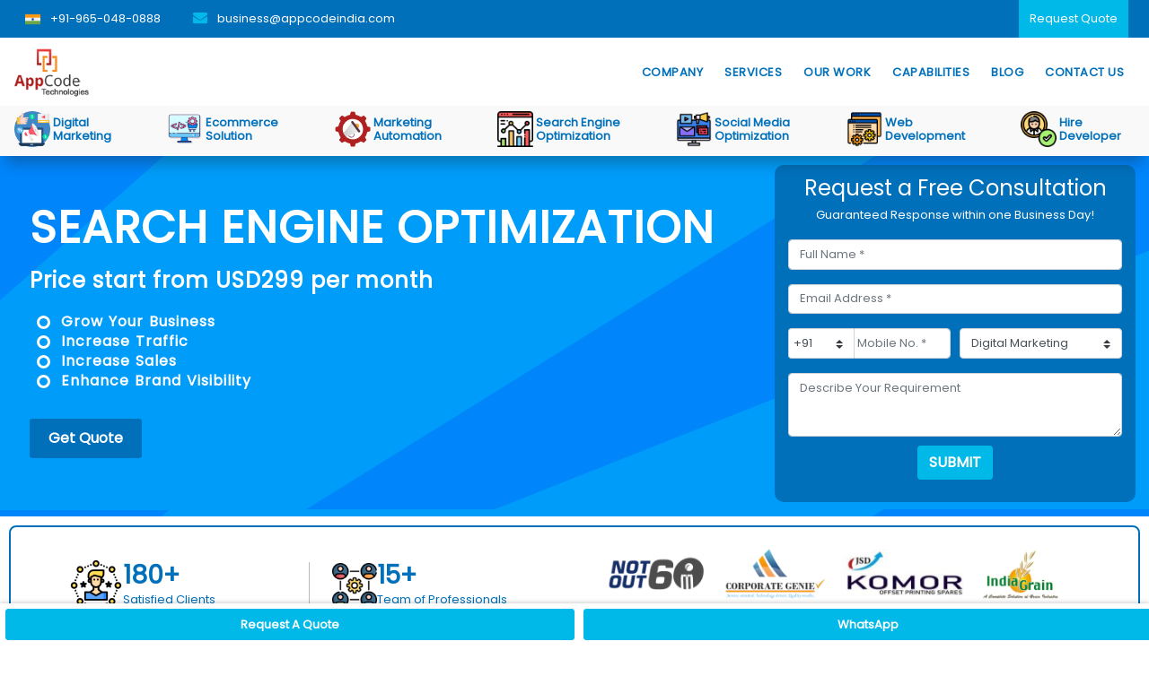

--- FILE ---
content_type: text/html; charset=UTF-8
request_url: https://www.appcodeindia.com/seo-company-new-york/
body_size: 21091
content:
<!DOCTYPE html>
<html lang="en">

<head>
	<title>SEO Company in New York | Search Engine Optimization Agency in New York (NYC) - AppCode Technologies</title>
	<meta charset="UTF-8">
	<meta name="viewport" content="width=device-width, initial-scale=1.0" />
	<meta http-equiv="X-UA-Compatible" content="IE=edge" />
	<meta name="description" content="Looking for SEO company in New York City? AppCode Technologies is the top most and best SEO company in NYC to maximize your revenue from Google SERPs.">
	<meta name="keywords" content="seo company in new york, seo company nyc, best seo company nyc, best seo company new york">
	<link rel="icon" href="https://www.appcodeindia.com/assets/image/favicon.png" type="image/png" sizes="16x16">
	<link rel="alternate" type="application/rss+xml" title="AppCode Technologies Feed" href="https://www.appcodeindia.com/rss.xml" />
	<!-- css -->
	<link rel="stylesheet" href="https://www.appcodeindia.com/assets/css/bootstrap.min.css" />
	<link rel="stylesheet" href="https://www.appcodeindia.com/assets/css/style.css">
	<link rel="stylesheet" href="https://stackpath.bootstrapcdn.com/font-awesome/4.7.0/css/font-awesome.min.css">
	<!-- pretty checkbox  -->
	<link rel="stylesheet" href="https://www.appcodeindia.com/assets/css/pretty-checkbox.min.css" />
	<!-- slick slider css -->
	<link rel="stylesheet" type="text/css" href="https://www.appcodeindia.com/assets/css/slick.css" />
	<!-- mobile menu css -->
	<link rel="stylesheet" type="text/css" href="https://www.appcodeindia.com/assets/css/mmenu.css">
	<link rel="stylesheet" type="text/css" href="https://www.appcodeindia.com/assets/css/mobile-menu.css">
	<!-- Begin Mailchimp Signup Form -->
	<link href="//cdn-images.mailchimp.com/embedcode/classic-071822.css" rel="stylesheet" type="text/css">
	<!-- JS -->
	<script src="https://ajax.googleapis.com/ajax/libs/jquery/3.5.1/jquery.min.js"></script>
	<script src="https://www.appcodeindia.com/assets/js/bootstrap.bundle.min.js"></script>
	<!-- Global site tag (gtag.js) - Google Analytics -->
	<script async src="https://www.googletagmanager.com/gtag/js?id=UA-102004596-1"></script>
	<script>
		window.dataLayer = window.dataLayer || [];

		function gtag() {
			dataLayer.push(arguments);
		}
		gtag('js', new Date());

		gtag('config', 'UA-102004596-1');
		gtag('config', 'AW-621346454');
	</script>

	<!-- Meta Pixel Code -->
	<script>
		! function(f, b, e, v, n, t, s) {
			if (f.fbq) return;
			n = f.fbq = function() {
				n.callMethod ?
					n.callMethod.apply(n, arguments) : n.queue.push(arguments)
			};
			if (!f._fbq) f._fbq = n;
			n.push = n;
			n.loaded = !0;
			n.version = '2.0';
			n.queue = [];
			t = b.createElement(e);
			t.async = !0;
			t.src = v;
			s = b.getElementsByTagName(e)[0];
			s.parentNode.insertBefore(t, s)
		}(window, document, 'script',
			'https://connect.facebook.net/en_US/fbevents.js');
		fbq('init', '749719302439600');
		fbq('track', 'PageView');
	</script>
	<noscript><img height="1" width="1" style="display:none" src="https://www.facebook.com/tr?id=749719302439600&ev=PageView&noscript=1" /></noscript>
	<!-- End Meta Pixel Code -->

	<!-- MS Clarity Code -->
	<script type="text/javascript">
		(function(c, l, a, r, i, t, y) {
			c[a] = c[a] || function() {
				(c[a].q = c[a].q || []).push(arguments)
			};
			t = l.createElement(r);
			t.async = 1;
			t.src = "https://www.clarity.ms/tag/" + i;
			y = l.getElementsByTagName(r)[0];
			y.parentNode.insertBefore(t, y);
		})(window, document, "clarity", "script", "jo75vv4iyc");
	</script>
	<!-- End MS Clarity Code -->



	<link rel="stylesheet" href="https://cdn.jsdelivr.net/npm/simplebar@latest/dist/simplebar.css" />
	<script src="https://cdn.jsdelivr.net/npm/simplebar@latest/dist/simplebar.min.js"></script>

</head>

<body>
	<div class="header-m">
		<a href="#menu"><span class="sr-only">Menu</span><span></span></a>
	</div>
	<header class="sticky-header" id="myHeader">
		<!-- Top Header -->
		<div class="top-header">
			<p class="mb-0">
				<span class="sales-tel">
					<img class="flag-gap" src="https://www.appcodeindia.com/assets/image/flags/india-flag.png" width="17" alt="india flag" />
					<a href="tel:+91-965-048-0888"> +91-965-048-0888</a>
				</span>
				<span class="email">
					<i class="fa fa-envelope" aria-hidden="true"></i> <a href="mailto:business@appcodeindia.com">business@appcodeindia.com</a>
				</span>
				<span class="request-link">
					<a href="https://www.appcodeindia.com/request-quote/" class="request-quote-link">Request Quote</a>
				</span>
			</p>
		</div>
		<!-- End -->

		<!-- Mobile Top Header -->
		<div class="mobile-top-header">
			<div class="row">
				<div class="col-lg-12 col-md-12 col-sm-12 col-xs-12">
					<ul>
						<li>
							<a href="https://wa.me/919650480888">
								<img class="mob-icon" src="https://www.appcodeindia.com/assets/image/header/res_whatsapp.png" alt="whatsapp" />
							</a>
						</li>
						<li>
							<a href="tel:+91-9650480888 ">
								<img class="mob-icon" src="https://www.appcodeindia.com/assets/image/header/res_mobile.png" alt="call" />
							</a>
						</li>
						<li>
							<a href="mailto:business@appcodeindia.com ">
								<img class="mob-icon" src="https://www.appcodeindia.com/assets/image/header/res_email.png" alt="email" />
							</a>
						</li>
						<li class="request-quote-mobile">
							<a href="https://www.appcodeindia.com/request-quote/" class="btn request-quote-link">Request Quote</a>
						</li>
					</ul>
				</div>
			</div>
		</div>
		<!-- END -->

		<!-- Middle Header -->
		<div class="middle-header">
			<nav class="navbar navbar-expand-lg navbar-light">
				<a class="navbar-brand logo-image" href="https://www.appcodeindia.com/">
					<img src="https://www.appcodeindia.com/assets/image/logo.png" alt="appcode technologies logo" />
				</a>
				<button class="navbar-toggler" type="button" data-toggle="collapse" data-target="#navbar-content" aria-controls="navbar-content" aria-expanded="false" aria-label="Toggle navigation">
					<span class="navbar-toggler-icon"></span>
				</button>
				<div class="collapse navbar-collapse" id="navbar-content">
					<ul class="navbar-nav ml-auto">
						<li class="nav-item">
							<a class="nav-link" href="https://www.appcodeindia.com/company/">COMPANY</a>
							<div class="dropdown-content">
								<ul>
									<li>
										<a href="https://www.appcodeindia.com/leadership/" class="nav-submenu">
											<span class="tech-icon">
												<img src="https://www.appcodeindia.com/assets/image/header/middle-header/leadership.png" alt="leadership" />
											</span>
											Leadership
											<p class="technology-name">(Our Leadership)</p>
										</a>
									</li>
									<li>
										<a href="https://www.appcodeindia.com/partner-with-us/" class="nav-submenu">
											<span class="tech-icon">
												<img src="https://www.appcodeindia.com/assets/image/header/middle-header/partner-with-us.png" alt="partner with us" />
											</span>
											Partner with us
											<p class="technology-name">(Partner with Us)</p>
										</a>
									</li>
									<li>
										<a href="https://www.appcodeindia.com/career/" class="nav-submenu">
											<span class="tech-icon">
												<img src="https://www.appcodeindia.com/assets/image/header/middle-header/career.png" alt="career" />
											</span>
											Careers
											<p class="technology-name">(Come Join Our Team)</p>
										</a>
									</li>
									<li>
										<a href="https://www.appcodeindia.com/blog/" class="nav-submenu">
											<span class="tech-icon">
												<img src="https://www.appcodeindia.com/assets/image/header/middle-header/blogs.png" alt="blog" />
											</span>
											Blogs
											<p class="technology-name">(Visit Our Blogs)</p>
										</a>
									</li>
								</ul>
							</div>
						</li>
						<li class="nav-item">
							<a class="nav-link" href="https://www.appcodeindia.com/services/">SERVICES</a>
							<div class="dropdown-content">
								<ul>
									<li class="sub-drop-button">
										<a href="https://www.appcodeindia.com/web-development/" class="nav-submenu">
											<span class="tech-icon">
												<img src="https://www.appcodeindia.com/assets/image/header/middle-header/web-development.png" alt="website development" />
											</span>
											Web Development
											<i class="fa fa-chevron-right arrow-sub"></i>
											<p class="technology-name">(PHP, Python, Wordpress)</p>
										</a>
										<div class="sub-dropdown-content">
											<ul>
												<li>
													<a href="https://www.appcodeindia.com/php-development/" class="nav-submenu">
														<span class="tech-icon">
															<img src="https://www.appcodeindia.com/assets/image/header/middle-header/php-icon.png" alt="php development services" />
														</span>
														PHP Development
														<p class="technology-name">(Website & Web Applications Development)</p>
													</a>
												</li>
												<li>
													<a href="https://www.appcodeindia.com/python-development/" class="nav-submenu">
														<span class="tech-icon">
															<img src="https://www.appcodeindia.com/assets/image/header/middle-header/python-icon.png" alt="python development services" />
														</span>
														Python Development
														<p class="technology-name">(Website & Web Applications Development)</p>
													</a>
												</li>
												<li>
													<a href="https://www.appcodeindia.com/wordpress-development/" class="nav-submenu">
														<span class="tech-icon">
															<img src="https://www.appcodeindia.com/assets/image/header/middle-header/wordpress-icon.png" alt="wordpress development services" />
														</span>
														Wordpress Development
														<p class="technology-name">(Corporate Website Designing)</p>
													</a>
												</li>
											</ul>
										</div>
									</li>
									<li class="sub-drop-button d-none">
										<a href="https://www.appcodeindia.com/mobile-app-development/" class="nav-submenu">
											<span class="tech-icon">
												<img src="https://www.appcodeindia.com/assets/image/header/middle-header/mobile-app.png" alt="mobile application development" />
											</span>
											Mobile App Development
											<i class="fa fa-chevron-right arrow-sub"></i>
											<p class="technology-name">(Android, iOS, PWA)</p>
										</a>
										<div class="sub-dropdown-content">
											<ul>
												<li>
													<a href="https://www.appcodeindia.com/android-app-development-company/" class="nav-submenu">
														<span class="tech-icon">
															<img src="https://www.appcodeindia.com/assets/image/header/middle-header/android-icon.png" alt="android app development services" />
														</span>
														Android App Development
														<p class="technology-name">(Java)</p>
													</a>
												</li>
												<li>
													<a href="https://www.appcodeindia.com/ios-application-development/" class="nav-submenu">
														<span class="tech-icon">
															<img src="https://www.appcodeindia.com/assets/image/header/middle-header/iOS-icon.png" alt="ios app development services" />
														</span>
														iOS App Development
														<p class="technology-name">(Swift, Objective - C)</p>
													</a>
												</li>
											</ul>
										</div>
									</li>
									<li class="sub-drop-button">
										<a href="https://www.appcodeindia.com/digital-marketing-services/" class="nav-submenu">
											<span class="tech-icon">
												<img src="https://www.appcodeindia.com/assets/image/header/middle-header/smo.png" alt="digital marketing service" />
											</span>
											Digital Marketing
											<i class="fa fa-chevron-right arrow-sub"></i>
											<p class="technology-name">(SEO, SMO, Mobile App Marketing)</p>
										</a>
										<div class="sub-dropdown-content">
											<ul>
												<li>
													<a href="https://www.appcodeindia.com/seo-services/" class="nav-submenu">
														<span class="tech-icon">
															<img src="https://www.appcodeindia.com/assets/image/header/middle-header/seo-service.png" alt="seo service" />
														</span>
														Search Engine Optimization
														<p class="technology-name">(Local, Global, eCommerce)</p>
													</a>
												</li>
												<li>
													<a href="https://www.appcodeindia.com/social-media-optimization-services/" class="nav-submenu">
														<span class="tech-icon">
															<img src="https://www.appcodeindia.com/assets/image/header/middle-header/social-media-optimization-services.png" alt="social media optimization services" />
														</span>
														Social Media Optimization
														<p class="technology-name">(Facebook, Instagram, LinkedIn, Twitter, Youtube)</p>
													</a>
												</li>
												<li>
													<a href="https://www.appcodeindia.com/mobile-app-marketing-services/" class="nav-submenu">
														<span class="tech-icon">
															<img src="https://www.appcodeindia.com/assets/image/header/middle-header/mobile-app-marketing-service.png" alt="mobile app marketing service" />
														</span>
														Mobile App Marketing
														<p class="technology-name">(App Store Optimization & Reviews)</p>
													</a>
												</li>
											</ul>
										</div>
									</li>
									<li class="sub-drop-button d-none">
										<a href="https://www.appcodeindia.com/artificial-intelligence-development/" class="nav-submenu">
											<span class="tech-icon">
												<img src="https://www.appcodeindia.com/assets/image/header/middle-header/artificial-intelligence-service.png" alt="artificial intelligence service" />
											</span>
											Artificial Intelligence
											<i class="fa fa-chevron-right arrow-sub"></i>
											<p class="technology-name">(Image Processing, Machine Learning)</p>
										</a>
										<div class="sub-dropdown-content">
											<ul>
												<li>
													<a href="https://www.appcodeindia.com/image-processing-services/" class="nav-submenu">
														<span class="tech-icon">
															<img src="https://www.appcodeindia.com/assets/image/header/middle-header/image-processing.png" alt="image processing service" />
														</span>
														Image Processing
														<p class="technology-name">(Object Detection, Image Retrieval & Analytics)</p>
													</a>
												</li>
											</ul>
										</div>
									</li>
									<li class="sub-drop-button">
										<a href="https://www.appcodeindia.com/hire-developer/" class="nav-submenu">
											<span class="tech-icon">
												<img src="https://www.appcodeindia.com/assets/image/header/middle-header/hire-dedicated-developer.png" alt="hire dedicated developer" />
											</span>
											Hire Developer
											<i class="fa fa-chevron-right arrow-sub"></i>
											<p class="technology-name">(Android, iOS, Web)</p>
										</a>
										<div class="sub-dropdown-content hire-developer-scroll">
											<ul>
												<li class="d-none">
													<a href="https://www.appcodeindia.com/hire-android-app-developer/" class="nav-submenu">
														<span class="tech-icon">
															<img src="https://www.appcodeindia.com/assets/image/header/middle-header/hire-android-developer.png" alt="hire android developer" />
														</span>
														Hire Android Developer
														<p class="technology-name">(Java)</p>
													</a>
												</li>
												<li class="d-none">
													<a href="https://www.appcodeindia.com/hire-ios-app-developer/" class="nav-submenu">
														<span class="tech-icon">
															<img src="https://www.appcodeindia.com/assets/image/header/middle-header/hire-ios-developer.png" alt="hire ios developer" />
														</span>
														Hire iOS Developer
														<p class="technology-name">(Swift, Objective - C)</p>
													</a>
												</li>
												<li>
													<a href="https://www.appcodeindia.com/hire-python-developer/" class="nav-submenu">
														<span class="tech-icon">
															<img src="https://www.appcodeindia.com/assets/image/header/middle-header/hire-python-developer.png" alt="hire python developer" />
														</span>
														Hire Python Developer
														<p class="technology-name">(Python, Django)</p>
													</a>
												</li>
												<li>
													<a href="https://www.appcodeindia.com/hire-php-developer/" class="nav-submenu">
														<span class="tech-icon">
															<img src="https://www.appcodeindia.com/assets/image/header/middle-header/hire-php-developer.png" alt="hire php developer" />
														</span>
														Hire PHP Developer
														<p class="technology-name">(PHP, CodeIgniter)</p>
													</a>
												</li>
											</ul>
										</div>
									</li>
								</ul>
							</div>
						</li>
						<li class="nav-item">
							<a class="nav-link" href="https://www.appcodeindia.com/work/">OUR WORK</a>
						</li>
						<li class="nav-item">
							<a class="nav-link" href="https://www.appcodeindia.com/capabilities/">CAPABILITIES</a>
						</li>
						<li class="nav-item">
							<a class="nav-link" href="https://www.appcodeindia.com/blog/">BLOG</a>
						</li>
						<li class="nav-item">
							<a class="nav-link" href="https://www.appcodeindia.com/contact-us/">CONTACT US</a>
						</li>
					</ul>
				</div>
			</nav>
		</div>
		<!-- End -->

		<!-- Start Mobile Menu -->
		<nav class="navbar mobile-side-menu">
			<div class="row">
				<div class="col-lg-12 d-flex">
					<div class="logo-mobile">
						<a class="navbar-brand mobile-logo-image" href="https://www.appcodeindia.com/">
							<img src="https://www.appcodeindia.com/assets/image/logo.png" alt="appcodeindia mobile logo" />
						</a>
					</div>
					<div id="menu">
						<ul>
							<li><a href="https://www.appcodeindia.com/ecommerce-solution/">ECOMMERCE SOLUTION</a></li>
							<li>
								<a href="https://www.appcodeindia.com/digital-marketing-services/"><span>DIGITAL MARKETING</span></a>
								<ul>
									<li>
										<a href="https://www.appcodeindia.com/seo-services/">Search Engine Optimization</a>
									</li>
									<li>
										<a href="https://www.appcodeindia.com/social-media-optimization-services/">Social Media Optimization</a>
									</li>
									<li>
										<a href="https://www.appcodeindia.com/mobile-app-marketing-services/">Mobile App Marketing</a>
									</li>
								</ul>
							</li>
							<!-- <li>
								<a href="https://www.appcodeindia.com/mobile-app-development/"><span>MOBILE APP DEVELOPMENT</span></a>
								<ul>
									<li>
										<a href="https://www.appcodeindia.com/android-app-development-company/">Android App Development</a>
									</li>
									<li>
										<a href="https://www.appcodeindia.com/ios-application-development/">iOS App Development</a>
									</li>
								</ul>
							</li> -->
							<li>
								<a href="https://www.appcodeindia.com/web-development/"><span>WEB DEVELOPMENT</span></a>
								<ul>
									<li>
										<a href="https://www.appcodeindia.com/python-development/">Python Development</a>
									</li>
									<li>
										<a href="https://www.appcodeindia.com/php-development/">PHP Development</a>
									</li>
									<li>
										<a href="https://www.appcodeindia.com/wordpress-development/">Wordpress Development</a>
									</li>
								</ul>
							</li>
							<!-- <li>
								<a href="https://www.appcodeindia.com/artificial-intelligence-development/"><span>ARTIFICIAL INTELLIGENCE</span></a>
								<ul>
									<li>
										<a href="https://www.appcodeindia.com/image-processing-services/">Image Processing</a>
									</li>
								</ul>
							</li> -->
							<li>
								<a href="https://www.appcodeindia.com/hire-developer/"><span>HIRE DEVELOPER</span></a>
								<ul>
									<!-- <li>
										<a href="https://www.appcodeindia.com/hire-android-app-developer/">Hire Android Developer</a>
									</li>
									<li>
										<a href="https://www.appcodeindia.com/hire-ios-app-developer/">Hire iOS Developer</a>
									</li> -->
									<li>
										<a href="https://www.appcodeindia.com/hire-python-developer/">Hire Python Developer</a>
									</li>
									<li>
										<a href="https://www.appcodeindia.com/hire-php-developer/">Hire PHP Developer</a>
									</li>
								</ul>
							</li>
							<li>
								<a href="https://www.appcodeindia.com/company/"><span>COMPANY</span></a>
								<ul>
									<li>
										<a href="https://www.appcodeindia.com/leadership/">Leadership</a>
									</li>
									<li>
										<a href="https://www.appcodeindia.com/partner-with-us/">Partner with Us</a>
									</li>
									<li>
										<a href="https://www.appcodeindia.com/career/">Careers</a>
									</li>
								</ul>
							</li>
							<li><a href="https://www.appcodeindia.com/work/">OUR WORK</a></li>
							<li><a href="https://www.appcodeindia.com/capabilities/">CAPABILITIES</a></li>
							<li><a href="https://www.appcodeindia.com/blog/">BLOGS</a></li>
							<li><a href="https://www.appcodeindia.com/contact-us/">CONTACT US</a></li>
						</ul>
					</div>
				</div>
			</div>
		</nav>
		<!-- End Mobile Menu -->

		<!-- Bottom Header -->
		<div class="bottom-header">
			<div class="row mr-0">
				<div class="col-lg-12 col-md-12 col-sm-12 col-xs-12 bottom-menu px-0">
					<ul class="d-flex">
						<li class="dropbutton">
							<a href="https://www.appcodeindia.com/digital-marketing-services/">
								<span class="bottom-menu-links">
									<i>
										<img src="https://www.appcodeindia.com/assets/image/header/bottom-header/digital-marketing-services.png" alt="digital-marketing-services" />
									</i>
									<em>
										Digital<br> Marketing
									</em>
								</span>
							</a>
						</li>
						<li class="dropbutton">
							<a href="https://www.appcodeindia.com/ecommerce-solution/">
								<span class="bottom-menu-links">
									<i>
										<img src="https://www.appcodeindia.com/assets/image/header/bottom-header/ecommerce.png" alt="ecommerce solutions" />
									</i>
									<em>
										Ecommerce<br> Solution
									</em>
								</span>
							</a>
						</li>

						<li class="dropbutton">
							<a href="https://www.appcodeindia.com/marketing-automation-consultant-appcode-technologies">
								<span class="bottom-menu-links">
									<i>
										<img src="https://www.appcodeindia.com/assets/image/header/bottom-header/marketing-automation.png" alt="marketing automation services" />
									</i>
									<em>
										Marketing<br> Automation
									</em>
								</span>
							</a>
						</li>
						<li class="dropbutton">
							<a href="https://www.appcodeindia.com/seo-services/">
								<span class="bottom-menu-links">
									<i>
										<img src="https://www.appcodeindia.com/assets/image/header/bottom-header/seo-services.png" alt="search engine optimization service" />
									</i>
									<em>
										Search Engine<br> Optimization
									</em>
								</span>
							</a>
						</li>
						<li class="dropbutton">
							<a href="https://www.appcodeindia.com/social-media-optimization-services/">
								<span class="bottom-menu-links">
									<i>
										<img src="https://www.appcodeindia.com/assets/image/header/bottom-header/digital-marketing-agency.png" alt="social media optimization service" />
									</i>
									<em>
										Social Media<br> Optimization
									</em>
								</span>
							</a>
						</li>
						<!-- <li class="dropbutton">
							<a href="https://www.appcodeindia.com/mobile-app-marketing-services/">
								<span class="bottom-menu-links">
									<i>
										<img src="https://www.appcodeindia.com/assets/image/header/bottom-header/mobile-app-marketing-services.png" alt="mobile app marketing services" />
									</i>
									<em>
										Mobile App <br> Marketing
									</em>
								</span>
							</a>
						</li> -->
						<!-- <li class="dropbutton">
							<a href="https://www.appcodeindia.com/artificial-intelligence-development/">
								<span class="bottom-menu-links">
									<i>
										<img src="https://www.appcodeindia.com/assets/image/header/bottom-header/artificial-intelligence-services.png" alt="artificial intelligence services" />
									</i>
									<em>
										Artificial<br> Intelligence
									</em>
								</span>
							</a>
						</li> -->
						<!-- <li class="dropbutton">
							<a href="https://www.appcodeindia.com/mobile-app-development/">
								<span class="bottom-menu-links pl-lg-3 pl-xl-0">
									<i>
										<img src="https://www.appcodeindia.com/assets/image/header/bottom-header/mobile-app-development-services.png" alt="mobile app development services" />
									</i>
									<em>
										Mobile App <br> Development
									</em>
								</span>
							</a>
							<div class="dropdown-content">
								<a href="https://www.appcodeindia.com/android-app-development-company/" class="nav-submenu">
									<span class="tech-icon">
										<img src="https://www.appcodeindia.com/assets/image/header/bottom-header/android-icon.png" alt="Android App development" />
									</span>
									Android App Development
									<p class="technology-name">(Java)</p>
								</a>
								<a href="https://www.appcodeindia.com/ios-application-development/" class="nav-submenu">
									<span class="tech-icon">
										<img src="https://www.appcodeindia.com/assets/image/header/bottom-header/iOS-icon.png" alt="iOS App development" />
									</span>
									iOS App Development
									<p class="technology-name">(Swift, Objective - C)</p>
								</a>
							</div>
						</li> -->
						<li class="dropbutton">
							<a href="https://www.appcodeindia.com/web-development/">
								<span class="bottom-menu-links pl-lg-3 pl-xl-0">
									<i>
										<img src="https://www.appcodeindia.com/assets/image/header/bottom-header/web-development-services.png" alt="web development service" />
									</i>
									<em>
										Web<br> Development
									</em>
								</span>
							</a>
							<div class="dropdown-content">
								<a href="https://www.appcodeindia.com/php-development/" class="nav-submenu">
									<span class="tech-icon">
										<img src="https://www.appcodeindia.com/assets/image/header/bottom-header/php-icon.png" alt="php development service" />
									</span>
									PHP Development
									<p class="technology-name">(Website & Web Applications Development)</p>
								</a>
								<a href="https://www.appcodeindia.com/python-development/" class="nav-submenu">
									<span class="tech-icon">
										<img src="https://www.appcodeindia.com/assets/image/header/bottom-header/python-icon.png" alt="python development service" />
									</span>
									Python Development
									<p class="technology-name">(Website & Web Applications Development)</p>
								</a>
								<a href="https://www.appcodeindia.com/wordpress-development/" class="nav-submenu">
									<span class="tech-icon">
										<img src="https://www.appcodeindia.com/assets/image/header/bottom-header/wordpress-icon.png" alt="wordpress development service" />
									</span>
									Wordpress Development
									<p class="technology-name">(Corporate Website Designing)</p>
								</a>
							</div>
						</li>
						<li class="dropbutton">
							<a href="https://www.appcodeindia.com/hire-developer/">
								<span class="bottom-menu-links">
									<i>
										<img src="https://www.appcodeindia.com/assets/image/header/bottom-header/hire-developer.png" alt="hire developer" />
									</i>
									<em>
										Hire<br> Developer
									</em>
								</span>
							</a>
							<div class="dropdown-content hire-sub">
								<a href="https://www.appcodeindia.com/hire-android-app-developer/" class="nav-submenu d-none">
									<span class="tech-icon">
										<img src="https://www.appcodeindia.com/assets/image/header/bottom-header/hire-android-developer.png" alt="hire android developer" />
									</span>
									Hire Android Developer
									<p class="technology-name">(Java)</p>
								</a>
								<a href="https://www.appcodeindia.com/hire-ios-app-developer/" class="nav-submenu d-none">
									<span class="tech-icon">
										<img src="https://www.appcodeindia.com/assets/image/header/bottom-header/hire-ios-developer.png" alt=" hire iOS developer" />
									</span>
									Hire iOS Developer
									<p class="technology-name">(Swift, Objective - C)</p>
								</a>
								<a href="https://www.appcodeindia.com/hire-python-developer/" class="nav-submenu">
									<span class="tech-icon">
										<img src="https://www.appcodeindia.com/assets/image/header/bottom-header/hire-python-developer.png" alt="hire python developer" />
									</span>
									Hire Python Developer
									<p class="technology-name">(Python, Django)</p>
								</a>
								<a href="https://www.appcodeindia.com/hire-php-developer/" class="nav-submenu">
									<span class="tech-icon">
										<img src="https://www.appcodeindia.com/assets/image/header/bottom-header/hire-php-developer.png" alt="hire php developer" />
									</span>
									Hire PHP Developer
									<p class="technology-name">(PHP, CodeIgniter)</p>
								</a>
							</div>
						</li>
					</ul>
				</div>
			</div>
		</div>
		<!-- End -->
	</header><!-- Main page content starts here -->

<main>
  <div class="container-fluid px-0" style="background-color: unset;" id="banner">
    <!-- breadcrumb & banner section -->
    <div class="px-0 py-0">
      <div class="txtovr-bnr text-left" style="background-image: url('https://www.appcodeindia.com/assets/image/seo/seo-banner.jpg');">
        <!-- customize-banner -->
        <div class="row top-banner seo-banner h-100">
          <div class="col-md-7 col-lg-8 px-5 my-auto">
            <div class="seo-content">
              <p class="seo-banner-text text-left px-0 pb-0">SEARCH ENGINE OPTIMIZATION</p>
              <p class="hire-banner-text text-left px-0 py-0">Price start from USD299 per month</p>
              <!-- <p class="hire-banner-secondary-txt">
								As a leading SEO firm we deliver tailored SEO solutions to meet your specific needs. Our expert SEO services not only elevate your rankings and traffic but also drive leads and sales. Our focus is on effective implementation and tangible SEO outcomes, positioning us as the premier and trusted SEO company Among others .
							</p> -->
              <ul class="hire-ulist">
                <li>Grow Your Business</li>
                <li>Increase Traffic</li>
                <li>Increase Sales</li>
                <li>Enhance Brand Visibility</li>
              </ul>
              <a href="https://www.appcodeindia.com/request-quote/" class="btn btn-over-banner">Get Quote</a>
            </div>
            <!-- <div class="row seo-banner-bottom">
							<div class="col-lg-6 left-bottom">
								<div>
									<div class="digital-left-sec">
										<p>80+ <span>Satisfied Clients</span></p>
									</div>
									<div class="digital-left-sec">
										<p>250+ <span>Projects Delivered</span></p>
									</div>
								</div>
								<div>
									<div class="digital-left-sec">
										<p>15+ <span>Team of Professionals</span></p>
									</div>
									<div class="digital-left-sec">
										<p>2+ <span>Offices</span></p>
									</div>
								</div>
							</div>
							<div class="col-lg-6 right-bottom">
								<img src="https://www.appcodeindia.com/assets/image/seo/our-clients-logo.jpg" alt="">
							</div>
						</div> -->
          </div>
          <div class="col-md-5 col-lg-4 my-3 form-wrapper">
            <div class="form-quoote h-100">
              <form class="quoteFrm" method="POST">
  <div id="free-quote">
    <legend class="text-center">Request a Free Consultation</legend>
    <p class="text-center">Guaranteed Response within one Business Day!</p>

    <div class="form-group">
      <input id="name" type="text" class="form-control isalphabet" placeholder="Full Name *" name="name" required />
    </div>

    <div class="form-group">
      <input id="email" type="email" class="form-control" placeholder="Email Address *" name="email" required />
    </div>

    <div class="form-row">
      <div class="form-group col-md-6">
        <div class="row contact-detail">
          <div class="col-sm-4 col-lg-5 pr-0">
            <select id="country_code" class="form-control custom-padding custom-select country-select" name="country_code" required>
              <option value="">Select</option>
            </select>
          </div>
          <div class="col-sm-8 col-lg-7 pl-0">
            <input type="tel" id="mobile" onkeypress="return onlyNumberKey(event)" class="form-control custom-radius" placeholder="Mobile No. *" name="mobile" required />
          </div>
        </div>
      </div>

      <div class="form-group col-md-6">
        <select id="service" class="custom-select" name="service">
          <option value="">Service</option>
          <option value="Mobile App Development">Mobile App Development</option>
          <option value="Web Development">Web Development</option>
          <option value="Digital Marketing">Digital Marketing</option>
          <option value="AI/ML">Artificial Intelligence/ Machine Learning</option>
          <option value="Hire Developer"> Hire Developer</option>
          <option value="Business Analysis"> Business Analysis</option>
          <option value="Technology Consultation">Technology Consultation</option>
        </select>
      </div>
    </div>

    <textarea id="message" class="form-control" rows="3" placeholder="Describe Your Requirement" name="message"></textarea>
    
    <div class="captcha-div"></div>
  </div>
  <button id='submit' type="submit" class="btn">SUBMIT</button>
</form>

<script>
  // Set Default value for service
  document.getElementById("service").value = "Digital Marketing";

  // Validate email
  function checkemail(email) {
    if (/^[_a-z0-9-]+(\.[_a-z0-9-]+)*@[a-z0-9-]+(\.[a-z0-9-]+)*(\.[a-z]{2,4})$/.test(email)) {
      isone = 0;
    } else {
      isone = 1;
    }
    return isone;
  }

  // Validate mobile
  function checkmobile(mobile) {
    var numbers = /^[0-9]+$/;
    if (mobile.match(numbers)) {
      isone = 0;
    } else {
      isone = 1;
    }
    return isone;
  }

  function onlyNumberKey(evt) {
    // Only ASCII charactar in that range allowed 
    var ASCIICode = (evt.which) ? evt.which : evt.keyCode
    if (ASCIICode > 31 && (ASCIICode < 48 || ASCIICode > 57))
      return false;
    return true;
  }

  // Country Code
  $(function() {
    $.ajax({
      type: "GET",
      dataType: "json",
      url: "/assets/json/CountryCodes.json",
      success: function(data) {
        if (data.length > 0) {
          $('.country-select').html('');
          var options = '';
          for (var i = 0; i < data.length; i++) {
            options += '<option value="' + data[i]['dial_code'] + '">' + data[i]['dial_code'] + '</option>';
          }
          $('.country-select').append(options);
        }
      },
    });
  });

  $('#submit').click(function() {
    var name = $('#name').val();
    var email = $('#email').val();
    var country_code = $('#country_code').val();
    var mobile = $('#mobile').val();
    var service = $('#service').val();
    var message = $('#message').val();

    if (name == "" || !name) {
      $("#name").addClass('error');
      return false;
    } else {
      $("#name").removeClass('error');
    }

    var email_flag = checkemail(email);
    if (email == "" || !email || email_flag == 1) {
      $("#email").addClass('error');
      return false;
    } else {
      $("#email").removeClass('error');
    }

    var mobile_flag = checkmobile(mobile);
    if (mobile == "" || mobile_flag == 1) {
      $("#mobile").addClass('error');
      return false;
    } else {
      $("#mobile").removeClass('error');
    }
  })
</script>            </div>
          </div>
        </div>
      </div>
      <div class="row seo-banner-bottom">
        <div class="col-lg-6 left-bottom">
          <div>
            <div class="digital-left-sec">
              <div class="content-wrapper">
                <img loading="lazy" src="https://www.appcodeindia.com/assets/image/home/satisfied-client.png" width="60" alt="satisfied clients" />
                <p> 180+ <span>Satisfied Clients</span></p>
              </div>
            </div>
            <div class="digital-left-sec">
              <div class="content-wrapper">
                <img loading="lazy" src="https://www.appcodeindia.com/assets/image/home/project-delivered.png" width="50" alt="projects delivered" />
                <p>250+ <span>Projects Delivered</span></p>
              </div>
            </div>
          </div>
          <div>
            <div class="digital-left-sec">
              <div class="content-wrapper">
                <img loading="lazy" src="https://www.appcodeindia.com/assets/image/home/team-of-professional.png" width="50" alt="team of professionals" />
                <p>15+ <span>Team of Professionals</span></p>
              </div>
            </div>
            <div class="digital-left-sec">
              <div class="content-wrapper">
                <img loading="lazy" src="https://www.appcodeindia.com/assets/image/home/countries-we-serve.png" width="50" alt="offices" />
                <p>2+ <span>Offices</span></p>
              </div>
            </div>
          </div>
        </div>
        <div class="col-lg-6 right-bottom">
          <img src="https://www.appcodeindia.com/assets/image/seo/our-clients-logo.png" alt="">
        </div>
      </div>
      <div class="breadcrumb-appcode">
        <nav aria-label="breadcrumb">
          <ol itemscope itemtype="https://schema.org/BreadcrumbList" class="breadcrumb">
            <li itemprop="itemListElement" itemscope itemtype="https://schema.org/ListItem" class="breadcrumb-item">
              <a itemprop="item" href="https://www.appcodeindia.com/"><span itemprop="name">Home</a></span>
              <meta itemprop="position" content="1" />
            </li>
            <li itemprop="itemListElement" itemscope itemtype="https://schema.org/ListItem" class="breadcrumb-item">
              <a itemprop="item" href="https://www.appcodeindia.com/company/"><span itemprop="name">Company</a></span>
              <meta itemprop="position" content="2" />
            </li>
            <li itemprop="itemListElement" itemscope itemtype="https://schema.org/ListItem" class="breadcrumb-item">
              <a itemprop="item" href="https://www.appcodeindia.com/seo-company/"><span itemprop="name">SEO Company</a></span>
              <meta itemprop="position" content="3" />
            </li>
            <li itemprop="itemListElement" itemscope itemtype="https://schema.org/ListItem" class="breadcrumb-item active" aria-current="page"><span itemprop="name">New York</span>
              <meta itemprop="position" content="4" />
            </li>
          </ol>
        </nav>
      </div>
    </div>
    <!-- END breadcrumb & Banner  section -->

    <!-- Services -->
    <section class="services">
      <div class="container-fluid py-3">
        <div class="row text-center">
          <div class="col-lg-12">
            <h2 class="heading-main new-page-heading">SEO Company in New York: SEO Strategy We Follow!</h2>
          </div>
        </div>
        <div class="row">
          <div class="col-lg-6 col-md-6 col-sm-12 col-xs-12 px-lg-5 img-container my-auto">
            <img src="https://www.appcodeindia.com/assets/image/web_develop/seo-company-startup.png" width="90%">
          </div>
          <div class="col-lg-6 col-md-6 col-sm-12 col-xs-12 text-container my-auto">
            <p class="sub-main-heading">Just to have a brief overview of what we actually offer as <strong class="fweight-normal">best SEO company in NYC</strong>, let us go through each in a line or so:</p>
            <ul class="icon-add edit-icon-position">
              <a href="javascript:void(0);">
                <li>We suggest some real good suggestions for domain name that have a natural appeal from an SEO perspective attracting great deal of traffic.</li>
              </a>
              <a href="javascript:void(0);">
                <li>We do have an in-depth competition analysis done other than keyword analysis to keep a constant track of the competitors and the competition.</li>
              </a>
              <a href="javascript:void(0);">
                <li>We do have nice original content created so as to gain trustworthiness of clients while keeping the keyword relevancy intact with keyword density also taken care of.</li>
              </a>
              <a href="javascript:void(0);">
                <li>We have constant creation of links as an ongoing activity so that a brand can remain in the minds of people for a real long time.</li>
              </a>
              <a href="javascript:void(0);">
                <li>Social media marketing is booming and so is the optimization activities surrounding the same, which we tend to leverage through engaging posts.</li>
              </a>
              <a href="javascript:void(0);">
                <li>Local search is something we emphasize great deal upon since Google emphasizes on local search.</li>
              </a>
            </ul>
          </div>
        </div>
      </div>
    </section>
    <!-- end -->

    <!-- Benefits Section -->
    <section class="benefits-section">
      <div class="container-fluid">
        <div class="row">
          <div class="col-lg-6">
            <div class="benefits-wrapper">
              <h4>WHY SEO MATTERS</h4>
              <div class="row">
                <div class="col-lg-6 col-md-6">
                  <div class="benefit-box">
                    <div class="heading-box">
                      <span class="icon"><img src="https://www.appcodeindia.com/assets/image/seo/benefit-icon1.svg" alt=""></span>
                      <h5>Lead Generation</h5>
                    </div>
                    <p>Enhance your website's appeal to effectively generate high-quality leads for your business.</p>
                  </div>
                </div>
                <div class="col-lg-6 col-md-6">
                  <div class="benefit-box">
                    <div class="heading-box">
                      <span class="icon"><img src="https://www.appcodeindia.com/assets/image/seo/benefit-icon2.svg" alt=""></span>
                      <h5>INCREASED TRAFFIC</h5>
                    </div>
                    <p>When executed correctly, SEO practices yield the advantages of increased traffic to your website.</p>
                  </div>
                </div>
                <div class="col-lg-6 col-md-6">
                  <div class="benefit-box">
                    <div class="heading-box">
                      <span class="icon"><img src="https://www.appcodeindia.com/assets/image/seo/benefit-icon3.svg" alt=""></span>
                      <h5>BRAND VISIBILITY</h5>
                    </div>
                    <p>Secures a distinct identity for your brand, increases brand awareness, and enhances visibility.</p>
                  </div>
                </div>
                <div class="col-lg-6 col-md-6">
                  <div class="benefit-box">
                    <div class="heading-box">
                      <span class="icon"><img src="https://www.appcodeindia.com/assets/image/seo/benefit-icon4.svg" alt=""></span>
                      <h5>CONVERSION</h5>
                    </div>
                    <p>Increased traffic of potential customers and then increase in sales.</p>
                  </div>
                </div>
              </div>
            </div>
          </div>
          <div class="col-lg-6">
            <div class="image-wrapper">
              <img src="https://www.appcodeindia.com/assets/image/seo/benefits-image.jpg" alt="benefits-image">
            </div>
          </div>
        </div>
      </div>
    </section>
    <!-- Benefits Section End -->

    <!-- Rank section -->
    <section class="rank-section">
      <div class="container">
        <div class="row">
          <div class="col-lg-6 col-md-4 image-box">
            <img src="https://www.appcodeindia.com/assets/image/seo/rank-image.png" alt="rank-image">
          </div>
          <div class="col-lg-6 col-md-8 content-box">
            <h1>Rank Top on Google Search</h1>
            <div>
              <p><span><img src="https://www.appcodeindia.com/assets/image/seo/right-arrow.svg" alt="arrow"></span>Approximately 82% of individuals shopping for smartphones engage in searches with the Search 'near me.</p>
              <p><span><img src="https://www.appcodeindia.com/assets/image/seo/right-arrow.svg" alt="arrow"></span>Google Receives 91% of Content but it get unnoticed So be in the 9% to get noticed with proper SEO </Strong></p>
              <p><span><img src="https://www.appcodeindia.com/assets/image/seo/right-arrow.svg" alt="arrow"></span>Many users tend to overlook paid advertisements in search results due to the absence of effective SEO.</p>
            </div>
          </div>
        </div>
      </div>
    </section>
    <!-- Rank section End -->

    <!-- Industry section -->
    <!-- <section class="industry-section">
			<div class="container">
				<div class="row">
					<div class="col-lg-9 heading-content">
						<h1>Industries We Serve</h1>
						<p>Lorem ipsum dolor sit amet consectetur adipisicing elit. Saepe id, possimus ratione sit suscipit accusantium corporis nesciunt veniam dolor hic impedit, tempore, atque delectus nulla molestias porro placeat quisquam aspernatur aliquam iste nihil. Facilis libero eveniet, molestiae, officiis cumque officia dicta cupiditate veritatis dolorem eum, error soluta dolorum cum omnis maiores et? Ipsum, illum quia, architecto voluptatem soluta assumenda nobis molestias quibusdam quasi, eius tenetur aut similique obcaecati numquam temporibus?</p>
					</div>
				</div>
				<div class="row">
					<div class="col-lg-4 mb-md-3 mb-sm-3 mb-xs-3">
						<div class="content-wrapper">
							<div class="icon">
								<img src="https://www.appcodeindia.com/assets/image/seo/right-arrow.svg" alt="">
							</div>
							<div class="content-box">
								<h5>HealthCare</h5>
								<p>Lorem ipsum, dolor sit amet consectetur adipisicing elit. Officia labore suscipit eius quaerat amet a aspernatur architecto blanditiis necessitatibus ipsa?</p>
							</div>
						</div>
					</div>
					<div class="col-lg-4 mb-md-3 mb-sm-3 mb-xs-3">
						<div class="content-wrapper">
							<div class="icon">
								<img src="https://www.appcodeindia.com/assets/image/seo/right-arrow.svg" alt="">
							</div>
							<div class="content-box">
								<h5>HealthCare</h5>
								<p>Lorem ipsum, dolor sit amet consectetur adipisicing elit. Officia labore suscipit eius quaerat amet a aspernatur architecto blanditiis necessitatibus ipsa?</p>
							</div>
						</div>
					</div>
					<div class="col-lg-4 mb-md-3 mb-sm-3 mb-xs-3">
						<div class="content-wrapper">
							<div class="icon">
								<img src="https://www.appcodeindia.com/assets/image/seo/right-arrow.svg" alt="">
							</div>
							<div class="content-box">
								<h5>HealthCare</h5>
								<p>Lorem ipsum, dolor sit amet consectetur adipisicing elit. Officia labore suscipit eius quaerat amet a aspernatur architecto blanditiis necessitatibus ipsa?</p>
							</div>
						</div>
					</div>
				</div>
				<div class="row">
					<div class="col-lg-4 mb-md-3 mb-sm-3 mb-xs-3">
						<div class="content-wrapper">
							<div class="icon">
								<img src="https://www.appcodeindia.com/assets/image/seo/right-arrow.svg" alt="">
							</div>
							<div class="content-box">
								<h5>HealthCare</h5>
								<p>Lorem ipsum, dolor sit amet consectetur adipisicing elit. Officia labore suscipit eius quaerat amet a aspernatur architecto blanditiis necessitatibus ipsa?</p>
							</div>
						</div>
					</div>
					<div class="col-lg-4 mb-md-3 mb-sm-3 mb-xs-3">
						<div class="content-wrapper">
							<div class="icon">
								<img src="https://www.appcodeindia.com/assets/image/seo/right-arrow.svg" alt="">
							</div>
							<div class="content-box">
								<h5>HealthCare</h5>
								<p>Lorem ipsum, dolor sit amet consectetur adipisicing elit. Officia labore suscipit eius quaerat amet a aspernatur architecto blanditiis necessitatibus ipsa?</p>
							</div>
						</div>
					</div>
					<div class="col-lg-4 mb-md-3 mb-sm-3 mb-xs-3">
						<div class="content-wrapper">
							<div class="icon">
								<img src="https://www.appcodeindia.com/assets/image/seo/right-arrow.svg" alt="">
							</div>
							<div class="content-box">
								<h5>HealthCare</h5>
								<p>Lorem ipsum, dolor sit amet consectetur adipisicing elit. Officia labore suscipit eius quaerat amet a aspernatur architecto blanditiis necessitatibus ipsa?</p>
							</div>
						</div>
					</div>
				</div>
			</div>
		</section> -->
    <!-- Industry section End-->

    <!-- Overview section -->
    <section class="overview-section">
      <div class="row">
        <div class="col-lg-7 elementor-column">
          <div class="content-wrapper">
            <h2>HOW SEO CAN HELP YOU TO BOOST YOUR BUSINESS ?</h2>
            <p>
              <strong>Credibility and Trust Building:</strong>
              A Strong SEO strategy builds credibility and trust by securing high rankings on search engine results pages, With a positive online reputation.
              <br>
              <br>
              <strong>Targeted Audience Reach:</strong>
              SEO optimizes for specific keywords, attracting users genuinely interested in your products or services through a targeted approach.
              <br>
              <br>
              <strong>Cost-Effective Marketing:</strong>
              SEO offers a cost-effective way to reach actively searching customers, providing a superior return on investment compared to traditional advertising.
            </p>
          </div>
        </div>
        <div class="col-lg-5 image-column">
          <div class="image-wrapper">
            <img src="https://www.appcodeindia.com/assets/image/seo/overview-img.png" alt="overview-image">
          </div>
        </div>
      </div>
    </section>
    <!-- Overview section END -->

    <!-- Info Section -->
    <section class="info-section">
      <div class="container">
        <div class="row align-items-center">
          <div class="col-md-8">
            <div class="section-title">
              <h3 class="title mb-0">Providing innovative marketing strategies at cost-effective rates for both local and international clients.</h3>
              <p class="text-white">
                <strong>Innovative Marketing strategies:</strong>
                Offering cutting-edge marketing strategies to meet the dynamic needs of both local and international clients.
                <br>
                <br>
                <strong>Global and Local Reach:</strong>
                Ensuring that marketing strategies cater to a diverse clientele, spanning both local and international markets.
                <br>
                <br>
                <strong>Cost-Effective Rates:</strong>
                We Provide these innovative solutions at competitive and budget-friendly rates.
              </p>
            </div>
          </div>
          <div class="col-md-4 text-md-center">
            <div class="video-btn">
              <a href="https://www.appcodeindia.com/seo-company-usa#banner" class="play-btn">
                <img src="https://www.appcodeindia.com/assets/image/seo/right-arrow.svg" alt=""> Lets Talk
              </a>
              <!-- <div class="modal" id="seo-popup" style="display: none;">
								<div class="modal-center">
									<div class="modal-content">
										<div class="digital-modal">
											<div class="modal-content">
												<div class="digital-modal-section">
													<div class="popup-bg">
														<div class="image-wrapper">
															<img alt="Popup Background" title="Popup Background" src="https://www.appcodeindia.com/assets/image/seo/popup-bg.jpg">
														</div>
													</div>
													<div class="digital-left">
														<div class="image-wrapper">
															<img src="https://www.appcodeindia.com/assets/image/seo/lets-talk-left-side-image.png" alt="">
														</div>
													</div>
													<div class="digital-right form-section">
														<div class="digital-modal-section-right">
															<form method="POST" class="quoteFrm">
																<div class="form-first-step">
																	<div class="lets-talk-box-header">
																		<h5>Get Our Expert Guidance Now!</h5>
																	</div>

																	<div class="form-fieldset">
																		<div class="form-group">
																			<input id="name" type="text" class="form-control isalphabet" placeholder="Full Name *" name="name" required />
																		</div>

																		<div class="form-group">
																			<input id="email" type="email" class="form-control" placeholder="Email Address *" name="email" required />
																		</div>

																		<div class="form-group">
																			<div class="row contact-detail">
																				<div class="col-lg-4 col-md-2 col-sm-2   pr-0">
																					<select id="country_code" class="form-control custom-padding custom-select country-select" name="country_code" required>
																						<option value="">Select</option>
																					</select>
																				</div>
																				<div class="col-lg-8 col-md-10 col-sm-10  pl-0">
																					<input type="number" id="mobile" onkeypress="return onlyNumberKey(event)" class="form-control custom-radius" placeholder="Mobile No. *" name="mobile" required />
																				</div>
																			</div>
																		</div>
																		<p>In submitting this form you are agreeing to our <a href="https://www.appcodeindia.com/privacy-policy/">Contact Terms and Conditions.</a></p>																		<div class="captcha-div"></div>
																	</div>

																	<div class="continue-btn-row">
																		<button id='submit' type="submit" class="btn btn-primary">Continue</button>
																	</div>
																</div>
															</form>
															<div class="digital-right-bottom">
																<div class="digital-bottom-logo">
																	<span class="digital-bottom-logo-link">
																		<img src="https://www.appcodeindia.com/assets/image/seo/our-clients-logo.png" alt="">
																	</span>
																</div>
															</div>
														</div>
													</div>
												</div>
												<div class="digital-modal-bottom">
													<div class="digital-modal-footer d-flex">
														<div>
															<div class="digital-left-sec">
																<p>80+ <span>Satisfied Clients</span></p>
															</div>
															<div class="digital-left-sec">
																<p>250+ <span>Projects Delivered</span></p>
															</div>
														</div>
														<div>
															<div class="digital-left-sec">
																<p>15+ <span>Team of Professionals</span></p>
															</div>
															<div class="digital-left-sec">
																<p>2+ <span>Offices</span></p>
															</div>
														</div>
													</div>
												</div>
												<button class="close">close</button>
											</div>
										</div>
										<button class="close" onclick="closePopup()">
											<img src="https://www.appcodeindia.com/assets/image/seo/close.svg" alt="">
										</button>
									</div>
								</div>
							</div> -->
            </div>
          </div>
        </div>
      </div>
    </section>
    <!-- Info Section End-->

    <!-- Service Section -->
    <section class="seo-service-section pt-0 text-center">
      <div class="container">
        <div class="row">
          <div class="col-12">
            <div class="service-box py-5 px-3 p-md-5">
              <div class="row justify-content-center">
                <div class="col-lg-8 col-12">
                  <div class="section-title">
                    <h2 class="title mb-0">Affordable SEO Services That <span>Drive Exceptional Proven Results </span></h2>
                  </div>
                </div>
              </div>

              <div class="row">
                <div class="col-lg-4 col-md-6">
                  <div class="featured-item">
                    <div class="featured-icon">
                      <img src="https://www.appcodeindia.com/assets/image/seo/global-seo.svg" alt="">
                      <span class="border-anim"></span>
                    </div>
                    <div class="featured-title">
                      <h5>Global SEO Services</h5>
                    </div>
                    <div class="featured-desc">
                      <p>Expand your website and brand's global reach by targeting a broader audience and establishing a worldwide presence on search engines.</p>
                      <!-- <a class="btn btn-white mt-5" href="#" data-toggle="modal" data-target="#exampleModalCenter"><span>Learn More <i class="fas fa-plus-square"></i></span></a> -->
                    </div>
                  </div>
                </div>

                <div class="col-lg-4 col-md-6 mt-5 mt-md-0">
                  <div class="featured-item">
                    <div class="featured-icon">
                      <img src="https://www.appcodeindia.com/assets/image/seo/local-seo.svg" alt="">
                      <span class="border-anim"></span>
                    </div>
                    <div class="featured-title">
                      <h5>Local SEO Services</h5>
                    </div>
                    <div class="featured-desc">
                      <p>Target your audience through location-specific searches, especially for businesses with physical presence.</p>
                      <!-- <a class="btn btn-white mt-5" href="#" data-toggle="modal" data-target="#exampleModalCenter"><span>Learn More <i class="fas fa-plus-square"></i></span></a> -->
                    </div>
                  </div>
                </div>

                <div class="col-lg-4 col-md-6 mt-5 mt-lg-0">
                  <div class="featured-item">
                    <div class="featured-icon">
                      <img src="https://www.appcodeindia.com/assets/image/seo/ecommerce-seo.svg" alt="">
                      <span class="border-anim"></span>
                    </div>
                    <div class="featured-title">
                      <h5>eCommerce SEO Services</h5>
                    </div>
                    <div class="featured-desc">
                      <p>Enhance your business visibility and connect with potential customers online to transform your online presence.</p>
                      <!-- <a class="btn btn-white mt-5" href="#" data-toggle="modal" data-target="#exampleModalCenter"><span>Learn More <i class="fas fa-plus-square"></i></span></a> -->
                    </div>
                  </div>
                </div>
              </div>
            </div>
          </div>
        </div>
      </div>
    </section>
    <!-- Service Section End-->

    <!-- Start request quote -->
    <section class="request-quote request-quote-section  py-4">
      <div class="row">
        <div class="col-lg-12">
          <h5 class="quote-heading-context">Stop Letting Your Customers Find Your Competitors !</h5>
          <p class="quote-sub-heading">
            Let's get started! Call us at <span>+91-9650480888</span> or mail us at
            <span>business@appcodeindia.com</span>
          </p>
          <form class="quoteFrm" method="POST">
  <div class="form-row form-for-request-quote">
    <div class="col">
      <input type="text" id="name" name="name" class="form-control isalphabet" placeholder="Full Name *" required />
    </div>
    <div class="col">
      <input type="email" id="email" class="form-control" name="email" placeholder="Email *" required />
    </div>
    <div class="col">
      <div class="row contact-detail">
        <div class="col-sm-2 col-lg-4 pr-0">
          <select id="country_code" name="country_code" class="form-control custom-padding custom-select country-select" required>
            <option value="">Select</option>
          </select>
        </div>
        <div class="col-sm-10 col-lg-8 pl-0">
          <input type="tel" id="mobile" name="mobile" onkeypress="return onlyNumberKey(event)" class="form-control custom-radius" placeholder="Mobile No. *" required />
        </div>
      </div>
    </div>
    <div class="col">
      <button id="submit" type="submit" class="btn request-button form-control">Request A Quote</button>
    </div>
  </div>
  <div class="mt-lg-3 captcha-div"></div>
</form>

<script>
  // Validate email
  function checkemail(email) {
    if (/^[_a-z0-9-]+(\.[_a-z0-9-]+)*@[a-z0-9-]+(\.[a-z0-9-]+)*(\.[a-z]{2,4})$/.test(email)) {
      isone = 0;
    } else {
      isone = 1;
    }
    return isone;
  }

  // Validate mobile
  function checkmobile(mobile) {
    var numbers = /^[0-9]+$/;
    if (mobile.match(numbers)) {
      isone = 0;
    } else {
      isone = 1;
    }
    return isone;
  }

  function onlyNumberKey(evt) {
    // Only ASCII charactar in that range allowed 
    var ASCIICode = (evt.which) ? evt.which : evt.keyCode
    if (ASCIICode > 31 && (ASCIICode < 48 || ASCIICode > 57))
      return false;
    return true;
  }

  // Country Code
  $(function() {
    $.ajax({
      type: "GET",
      dataType: "json",
      url: "/assets/json/CountryCodes.json",
      success: function(data) {
        if (data.length > 0) {
          $('.country-select').html('');
          var options = '';
          for (var i = 0; i < data.length; i++) {
            options += '<option value="' + data[i]['dial_code'] + '">' + data[i]['dial_code'] + '</option>';
          }
          $('.country-select').append(options);
        }
      },
    });
  });

  $('#submit').click(function() {
    var name = $('#name').val();
    var email = $('#email').val();
    var country_code = $('#country_code').val();
    var mobile = $('#mobile').val();

    if (name == "" || !name) {
      $("#name").addClass('error');
      return false;
    } else {
      $("#name").removeClass('error');
    }

    var email_flag = checkemail(email);
    if (email == "" || !email || email_flag == 1) {
      $("#email").addClass('error');
      return false;
    } else {
      $("#email").removeClass('error');
    }

    var mobile_flag = checkmobile(mobile);
    if (mobile == "" || mobile_flag == 1) {
      $("#mobile").addClass('error');
      return false;
    } else {
      $("#mobile").removeClass('error');
    }
  })
</script>        </div>
      </div>
    </section>
    <!-- End request quote -->

    <!-- Testimonial Section -->
    <section class="testimonial-section">
      <div class="container-fluid">
        <h2 class="testimonial-heading">Our Client's Testimonials</h2>
        <div class="testimonial-block">
          <div class="testimonial-block-slide">
            <div class="testimonial-slider">
              <div>
                <div class="slide">
                  <div class="testimonial-slider-content">
                    <figure class="testimonial-slider-image">
                      <img src="https://www.appcodeindia.com/assets/image/seo/anil-yadav.jpg" alt="">
                    </figure>
                    <div class="testimonial-slider-text">
                      <div class="quote">
                        <img src="https://www.appcodeindia.com/assets/image/seo/quote.svg" alt="">
                      </div>
                      <h3 class="anil-yadav">
                        We want to express our heartfelt gratitude for your outstanding service. Over the years, you've consistently delivered highly efficient services. We've witnessed remarkable results and accompanied by innovative creatives. Your promptness in resolving issues is also greatly appreciated. We eagerly anticipate continuing our collaboration with you and hope you will continue to provide such excellent service to us.
                        We have, and will continue to recommend your service to other companies and contacts.
                        Thank you for all your support.
                      </h3>
                      <h4>ANIL YADAV</h4>
                      <p>Managing Director | Secondbuy Tech Pvt. Ltd.</p>
                    </div>
                  </div>
                </div>
              </div>
              <div>
                <div class="slide">
                  <div class="testimonial-slider-content">
                    <figure class="testimonial-slider-image">
                      <img src="https://www.appcodeindia.com/assets/image/seo/rahul-chauhan.jpg" alt="">
                    </figure>
                    <div class="testimonial-slider-text">
                      <div class="quote">
                        <img src="https://www.appcodeindia.com/assets/image/seo/quote.svg" alt="">
                      </div>
                      <h3>He got the portal stable & is being developed under his able guidance. He and his team took all the pain, conceptualized, designed & got them worked. I strongly recommend Mr. Sandeep Srivastava of AppCode Technologies for all future requirements. I wish them all the very best for their all future endeavours AppCode Technologies is an excellent technology partner for us.</h3>
                      <h4>RAHUL CHAUHAN</h4>
                      <p>Founder | RoomsXpert.com</p>
                    </div>
                  </div>
                </div>
              </div>
              <!-- <div>
								<div class="slide">
									<div class="testimonial-slider-content">
										<figure class="testimonial-slider-image">
											<img src="https://www.appcodeindia.com/assets/image/seo/testimonial.jpg" alt="">
										</figure>
										<div class="testimonial-slider-text">
											<div class="quote">
												<img src="https://www.appcodeindia.com/assets/image/seo/quote.svg" alt="">
											</div>
											<h3>I, SANJIV DHIR Director of Azure Collections highly recommend Mr. Sandeep Srivastava of Appcode Technologies Pvt. Ltd. for their capability in web development, mobile application development and as a software technology partner for all your website & other software development needs. We wish Mr. Sandeep Srivastava all the best in their future endeavours.</h3>
											<h4>Sanjiv Dhir</h4>
											<p>Director | Azure Collections</p>
										</div>
									</div>
								</div>
							</div> -->
            </div>
          </div>
        </div>
      </div>
    </section>
    <!-- Testimonial Section End -->

    <!-- SEO Packages -->
    <section class="seo-packages seo-packages-section">
      <div class="container-fluid py-5">
        <div class="row">
          <div class="col-lg-12">
            <h3 class="appcode-heading text-center">SEO Services : Our Packages</h3>
            <p class="appcode-sub-text text-center">We have tailored our affordable seo packages in such a way that it meets all the varying requirements of entrepreneur, startups, MSMEs, small & medium business and huge enterprises. Not just affordable our seo packages enables a great scalability in the planning of right seo strategies for your business. Our comperhenssive packages included all various seo services that you expect from best seo agency in digital marketing domain.</p>
          </div>
        </div>

        <div class="row table-row">
          <div class="table-responsive">
            <table class="table">
              <thead class="table-head">
                <tr>
                  <th>Packages</th>
                  <th>Startups</th>
                  <th>Growth</th>
                  <th>Premium</th>
                </tr>
              </thead>

              <tbody class="table-body">
                <tr class="price-row">
                  <td>Monthly Pricing</td>
                  <td>20+ Keywords<br><a href="https://www.appcodeindia.com/request-quote/" class="btn btn-over-banner">Get Quote</a></td>
                  <td>40+ Keywords<br><a href="https://www.appcodeindia.com/request-quote/" class="btn btn-over-banner">Get Quote</a></td>
                  <td>60+ Keywords<br><a href="https://www.appcodeindia.com/request-quote/" class="btn btn-over-banner">Get Quote</a></td>
                </tr>

                <tr data-toggle="collapse" data-target="#row1" class="accordion-toggle">
                  <td class="td-check-heading">
                    <button class="btn btn-default btn-xs" data-toggle="collapse" data-target="#row1">
                      Website Review & Analysis
                      <span class="toggle-icon"></span>
                    </button>
                  </td>
                  <td class="td-check"><i class="fa fa-solid fa-check" style="color: #23a455;"></i></td>
                  <td class="td-check"><i class="fa fa-solid fa-check" style="color: #23a455;"></i></td>
                  <td class="td-check"><i class="fa fa-solid fa-check" style="color: #23a455;"></i></td>
                </tr>

                <tr class="collapsed-row">
                  <td colspan="12" class="hiddenRow">
                    <div class="accordian-body collapse" id="row1">
                      <table class="table table-striped">
                        <tbody>
                          <tr>
                            <td class="td-check-heading">Full Site Technical Audit</td>
                            <td class="td-check"><i class="fa fa-solid fa-check" style="color: #23a455;"></i></td>
                            <td class="td-check"><i class="fa fa-solid fa-check" style="color: #23a455;"></i></td>
                            <td class="td-check"><i class="fa fa-solid fa-check" style="color: #23a455;"></i></td>
                          </tr>
                          <tr>
                            <td class="td-check-heading">Back Link Analysis</td>
                            <td class="td-check"><i class="fa fa-solid fa-check" style="color: #23a455;"></i></td>
                            <!-- <td class="td-check xmark">❌</td> -->
                            <td class="td-check"><i class="fa fa-solid fa-check" style="color: #23a455;"></i></td>
                            <td class="td-check"><i class="fa fa-solid fa-check" style="color: #23a455;"></i></td>
                          </tr>
                          <tr>
                            <td class="td-check-heading">Competitor Analysis</td>
                            <td class="td-check"><i class="fa fa-solid fa-check" style="color: #23a455;"></i></td>
                            <td class="td-check"><i class="fa fa-solid fa-check" style="color: #23a455;"></i></td>
                            <td class="td-check"><i class="fa fa-solid fa-check" style="color: #23a455;"></i></td>
                          </tr>
                          <tr>
                            <td class="td-check-heading">Keyphrase Research & Selection</td>
                            <td class="td-check"><i class="fa fa-solid fa-check" style="color: #23a455;"></i></td>
                            <td class="td-check"><i class="fa fa-solid fa-check" style="color: #23a455;"></i></td>
                            <td class="td-check"><i class="fa fa-solid fa-check" style="color: #23a455;"></i></td>
                          </tr>
                          <tr>
                            <td class="td-check-heading">Baseline Ranking Check</td>
                            <td class="td-check"><i class="fa fa-solid fa-check" style="color: #23a455;"></i></td>
                            <td class="td-check"><i class="fa fa-solid fa-check" style="color: #23a455;"></i></td>
                            <td class="td-check"><i class="fa fa-solid fa-check" style="color: #23a455;"></i></td>
                          </tr>
                          <tr>
                            <td class="td-check-heading">Duplicate Content Check</td>
                            <td class="td-check"><i class="fa fa-solid fa-check" style="color: #23a455;"></i></td>
                            <td class="td-check"><i class="fa fa-solid fa-check" style="color: #23a455;"></i></td>
                            <td class="td-check"><i class="fa fa-solid fa-check" style="color: #23a455;"></i></td>
                          </tr>
                          <tr>
                            <td class="td-check-heading">Google Penalty Check</td>
                            <td class="td-check"><i class="fa fa-solid fa-check" style="color: #23a455;"></i></td>
                            <td class="td-check"><i class="fa fa-solid fa-check" style="color: #23a455;"></i></td>
                            <td class="td-check"><i class="fa fa-solid fa-check" style="color: #23a455;"></i></td>
                          </tr>
                          <tr>
                            <td class="td-check-heading">Broken Links Check</td>
                            <td class="td-check"><i class="fa fa-solid fa-check" style="color: #23a455;"></i></td>
                            <td class="td-check"><i class="fa fa-solid fa-check" style="color: #23a455;"></i></td>
                            <td class="td-check"><i class="fa fa-solid fa-check" style="color: #23a455;"></i></td>
                          </tr>
                        </tbody>
                      </table>

                    </div>
                  </td>
                </tr>

                <tr data-toggle="collapse" data-target="#row2" class="accordion-toggle">
                  <td class="td-check-heading">
                    <button class="btn btn-default btn-xs" data-toggle="collapse" data-target="#row2">
                      On Page Optmization
                      <span class="toggle-icon"></span>
                    </button>
                  </td>
                  <td class="td-check"><i class="fa fa-solid fa-check" style="color: #23a455;"></i></td>
                  <td class="td-check"><i class="fa fa-solid fa-check" style="color: #23a455;"></i></td>
                  <td class="td-check"><i class="fa fa-solid fa-check" style="color: #23a455;"></i></td>
                </tr>

                <tr class="collapsed-row">
                  <td colspan="12" class="hiddenRow">
                    <div class="accordian-body collapse" id="row2">
                      <table class="table table-striped">
                        <tbody>
                          <tr>
                            <td class="td-check-heading">Robots.txt</td>
                            <td class="td-check"><i class="fa fa-solid fa-check" style="color: #23a455;"></i></td>
                            <td class="td-check"><i class="fa fa-solid fa-check" style="color: #23a455;"></i></td>
                            <td class="td-check"><i class="fa fa-solid fa-check" style="color: #23a455;"></i></td>
                          </tr>
                          <tr>
                            <td class="td-check-heading">XML SiteMap</td>
                            <td class="td-check"><i class="fa fa-solid fa-check" style="color: #23a455;"></i></td>
                            <td class="td-check"><i class="fa fa-solid fa-check" style="color: #23a455;"></i></td>
                            <td class="td-check"><i class="fa fa-solid fa-check" style="color: #23a455;"></i></td>
                          </tr>
                          <tr>
                            <td class="td-check-heading">Url Optimization</td>
                            <td class="td-check"><i class="fa fa-solid fa-check" style="color: #23a455;"></i></td>
                            <td class="td-check"><i class="fa fa-solid fa-check" style="color: #23a455;"></i></td>
                            <td class="td-check"><i class="fa fa-solid fa-check" style="color: #23a455;"></i></td>
                          </tr>
                          <tr>
                            <td class="td-check-heading">Redirect Urls</td>
                            <td class="td-check"><i class="fa fa-solid fa-check" style="color: #23a455;"></i></td>
                            <td class="td-check"><i class="fa fa-solid fa-check" style="color: #23a455;"></i></td>
                            <td class="td-check"><i class="fa fa-solid fa-check" style="color: #23a455;"></i></td>
                          </tr>
                          <tr>
                            <td class="td-check-heading">Heading tags Optimization</td>
                            <td class="td-check"><i class="fa fa-solid fa-check" style="color: #23a455;"></i></td>
                            <td class="td-check"><i class="fa fa-solid fa-check" style="color: #23a455;"></i></td>
                            <td class="td-check"><i class="fa fa-solid fa-check" style="color: #23a455;"></i></td>
                          </tr>
                          <tr>
                            <td class="td-check-heading">Website Speed Optimization</td>
                            <td class="td-check"><i class="fa fa-solid fa-check" style="color: #23a455;"></i></td>
                            <td class="td-check"><i class="fa fa-solid fa-check" style="color: #23a455;"></i></td>
                            <td class="td-check"><i class="fa fa-solid fa-check" style="color: #23a455;"></i></td>
                          </tr>
                          <tr>
                            <td class="td-check-heading">Meta Tags Optimization</td>
                            <td class="td-check"><i class="fa fa-solid fa-check" style="color: #23a455;"></i></td>
                            <td class="td-check"><i class="fa fa-solid fa-check" style="color: #23a455;"></i></td>
                            <td class="td-check"><i class="fa fa-solid fa-check" style="color: #23a455;"></i></td>
                          </tr>
                          <tr>
                            <td class="td-check-heading">Keyword Density</td>
                            <td class="td-check"><i class="fa fa-solid fa-check" style="color: #23a455;"></i></td>
                            <td class="td-check"><i class="fa fa-solid fa-check" style="color: #23a455;"></i></td>
                            <td class="td-check"><i class="fa fa-solid fa-check" style="color: #23a455;"></i></td>
                          </tr>
                          <tr>
                            <td class="td-check-heading">URL Mapping/Internal Linking</td>
                            <td class="td-check"><i class="fa fa-solid fa-check" style="color: #23a455;"></i></td>
                            <td class="td-check"><i class="fa fa-solid fa-check" style="color: #23a455;"></i></td>
                            <td class="td-check"><i class="fa fa-solid fa-check" style="color: #23a455;"></i></td>
                          </tr>
                          <tr>
                            <td class="td-check-heading">Website Canonicalization</td>
                            <td class="td-check"><i class="fa fa-solid fa-check" style="color: #23a455;"></i></td>
                            <td class="td-check"><i class="fa fa-solid fa-check" style="color: #23a455;"></i></td>
                            <td class="td-check"><i class="fa fa-solid fa-check" style="color: #23a455;"></i></td>
                          </tr>
                          <tr>
                            <td class="td-check-heading">Keyword Proximity & Prominence Check</td>
                            <td class="td-check"><i class="fa fa-solid fa-check" style="color: #23a455;"></i></td>
                            <td class="td-check"><i class="fa fa-solid fa-check" style="color: #23a455;"></i></td>
                            <td class="td-check"><i class="fa fa-solid fa-check" style="color: #23a455;"></i></td>
                          </tr>
                          <tr>
                            <td class="td-check-heading">Custom 404 error page setup</td>
                            <td class="td-check"><i class="fa fa-solid fa-check" style="color: #23a455;"></i></td>
                            <td class="td-check"><i class="fa fa-solid fa-check" style="color: #23a455;"></i></td>
                            <td class="td-check"><i class="fa fa-solid fa-check" style="color: #23a455;"></i></td>
                          </tr>
                          <tr>
                            <td class="td-check-heading">Duplicate Content Check</td>
                            <td class="td-check"><i class="fa fa-solid fa-check" style="color: #23a455;"></i></td>
                            <td class="td-check"><i class="fa fa-solid fa-check" style="color: #23a455;"></i></td>
                            <td class="td-check"><i class="fa fa-solid fa-check" style="color: #23a455;"></i></td>
                          </tr>
                          <tr>
                            <td class="td-check-heading">Webmaster Tools - Crawl Error Resolution</td>
                            <td class="td-check"><i class="fa fa-solid fa-check" style="color: #23a455;"></i></td>
                            <td class="td-check"><i class="fa fa-solid fa-check" style="color: #23a455;"></i></td>
                            <td class="td-check"><i class="fa fa-solid fa-check" style="color: #23a455;"></i></td>
                          </tr>
                          <tr>
                            <td class="td-check-heading">Backlink Analysis</td>
                            <td class="td-check"><i class="fa fa-solid fa-check" style="color: #23a455;"></i></td>
                            <td class="td-check"><i class="fa fa-solid fa-check" style="color: #23a455;"></i></td>
                            <td class="td-check"><i class="fa fa-solid fa-check" style="color: #23a455;"></i></td>
                          </tr>
                          <tr>
                            <td class="td-check-heading">Structured Data Implementation</td>
                            <td class="td-check"><i class="fa fa-solid fa-check" style="color: #23a455;"></i></td>
                            <td class="td-check"><i class="fa fa-solid fa-check" style="color: #23a455;"></i></td>
                            <td class="td-check"><i class="fa fa-solid fa-check" style="color: #23a455;"></i></td>
                          </tr>
                          <tr>
                            <td class="td-check-heading">Mobile Speed and Responsiveness Optimization</td>
                            <td class="td-check"><i class="fa fa-solid fa-check" style="color: #23a455;"></i></td>
                            <td class="td-check"><i class="fa fa-solid fa-check" style="color: #23a455;"></i></td>
                            <td class="td-check"><i class="fa fa-solid fa-check" style="color: #23a455;"></i></td>
                          </tr>
                          <tr>
                            <td class="td-check-heading">Website Malware Detection</td>
                            <td class="td-check"><i class="fa fa-solid fa-check" style="color: #23a455;"></i></td>
                            <td class="td-check"><i class="fa fa-solid fa-check" style="color: #23a455;"></i></td>
                            <td class="td-check"><i class="fa fa-solid fa-check" style="color: #23a455;"></i></td>
                          </tr>
                          <tr>
                            <td class="td-check-heading">OG Tags</td>
                            <td class="td-check"><i class="fa fa-solid fa-check" style="color: #23a455;"></i></td>
                            <td class="td-check"><i class="fa fa-solid fa-check" style="color: #23a455;"></i></td>
                            <td class="td-check"><i class="fa fa-solid fa-check" style="color: #23a455;"></i></td>
                          </tr>
                          <tr>
                            <td class="td-check-heading">Schema Generation Company Page</td>
                            <td class="td-check"><i class="fa fa-solid fa-check" style="color: #23a455;"></i></td>
                            <td class="td-check"><i class="fa fa-solid fa-check" style="color: #23a455;"></i></td>
                            <td class="td-check"><i class="fa fa-solid fa-check" style="color: #23a455;"></i></td>
                          </tr>
                        </tbody>
                      </table>

                    </div>
                  </td>
                </tr>

                <tr data-toggle="collapse" data-target="#row3" class="accordion-toggle">
                  <td class="td-check-heading">
                    <button class="btn btn-default btn-xs" data-toggle="collapse" data-target="#row3">
                      Content Writing & Marketing
                      <span class="toggle-icon"></span>
                    </button>
                  </td>
                  <td class="td-check"><i class="fa fa-solid fa-check" style="color: #23a455;"></i></td>
                  <td class="td-check"><i class="fa fa-solid fa-check" style="color: #23a455;"></i></td>
                  <td class="td-check"><i class="fa fa-solid fa-check" style="color: #23a455;"></i></td>
                </tr>

                <tr class="collapsed-row">
                  <td colspan="12" class="hiddenRow">
                    <div class="accordian-body collapse" id="row3">
                      <table class="table table-striped">
                        <tbody>
                          <tr>
                            <td class="td-check-heading">Guest Blog Writing</td>
                            <td class="td-check"><i class="fa fa-solid fa-check" style="color: #23a455;"></i></td>
                            <td class="td-check"><i class="fa fa-solid fa-check" style="color: #23a455;"></i></td>
                            <td class="td-check"><i class="fa fa-solid fa-check" style="color: #23a455;"></i></td>
                          </tr>
                          <tr>
                            <td class="td-check-heading">Article Writing & Submission</td>
                            <td class="td-check"><i class="fa fa-solid fa-check" style="color: #23a455;"></i></td>
                            <td class="td-check"><i class="fa fa-solid fa-check" style="color: #23a455;"></i></td>
                            <td class="td-check"><i class="fa fa-solid fa-check" style="color: #23a455;"></i></td>
                          </tr>
                          <tr>
                            <td class="td-check-heading">Press Release Writing & Submission</td>
                            <td class="td-check"><i class="fa fa-solid fa-check" style="color: #23a455;"></i></td>
                            <td class="td-check"><i class="fa fa-solid fa-check" style="color: #23a455;"></i></td>
                            <td class="td-check"><i class="fa fa-solid fa-check" style="color: #23a455;"></i></td>
                          </tr>
                          <tr>
                            <td class="td-check-heading">Blog Posting</td>
                            <td class="td-check"><i class="fa fa-solid fa-check" style="color: #23a455;"></i></td>
                            <td class="td-check"><i class="fa fa-solid fa-check" style="color: #23a455;"></i></td>
                            <td class="td-check"><i class="fa fa-solid fa-check" style="color: #23a455;"></i></td>
                          </tr>
                        </tbody>
                      </table>

                    </div>
                  </td>
                </tr>

                <tr data-toggle="collapse" data-target="#row4" class="accordion-toggle">
                  <td class="td-check-heading">
                    <button class="btn btn-default btn-xs" data-toggle="collapse" data-target="#row4">
                      Local Search Optimization
                      <span class="toggle-icon"></span>
                    </button>
                  </td>
                  <td class="td-check"><i class="fa fa-solid fa-check" style="color: #23a455;"></i></td>
                  <td class="td-check"><i class="fa fa-solid fa-check" style="color: #23a455;"></i></td>
                  <td class="td-check"><i class="fa fa-solid fa-check" style="color: #23a455;"></i></td>
                </tr>

                <tr class="collapsed-row">
                  <td colspan="12" class="hiddenRow">
                    <div class="accordian-body collapse" id="row4">
                      <table class="table table-striped">
                        <tbody>
                          <tr>
                            <td class="td-check-heading">Google Business Profile Setup & Verification</td>
                            <td class="td-check"><i class="fa fa-solid fa-check" style="color: #23a455;"></i></td>
                            <td class="td-check"><i class="fa fa-solid fa-check" style="color: #23a455;"></i></td>
                            <td class="td-check"><i class="fa fa-solid fa-check" style="color: #23a455;"></i></td>
                          </tr>
                          <tr>
                            <td class="td-check-heading">Bing Local Listing Setup</td>
                            <td class="td-check"><i class="fa fa-solid fa-check" style="color: #23a455;"></i></td>
                            <td class="td-check"><i class="fa fa-solid fa-check" style="color: #23a455;"></i></td>
                            <td class="td-check"><i class="fa fa-solid fa-check" style="color: #23a455;"></i></td>
                          </tr>
                          <tr>
                            <td class="td-check-heading">Apple Maps Setup</td>
                            <td class="td-check"><i class="fa fa-solid fa-check" style="color: #23a455;"></i></td>
                            <td class="td-check"><i class="fa fa-solid fa-check" style="color: #23a455;"></i></td>
                            <td class="td-check"><i class="fa fa-solid fa-check" style="color: #23a455;"></i></td>
                          </tr>
                          <tr>
                            <td class="td-check-heading">Classified Submission</td>
                            <td class="td-check"><i class="fa fa-solid fa-check" style="color: #23a455;"></i></td>
                            <td class="td-check"><i class="fa fa-solid fa-check" style="color: #23a455;"></i></td>
                            <td class="td-check"><i class="fa fa-solid fa-check" style="color: #23a455;"></i></td>
                          </tr>
                          <tr>
                            <td class="td-check-heading">Business Listing</td>
                            <td class="td-check"><i class="fa fa-solid fa-check" style="color: #23a455;"></i></td>
                            <td class="td-check"><i class="fa fa-solid fa-check" style="color: #23a455;"></i></td>
                            <td class="td-check"><i class="fa fa-solid fa-check" style="color: #23a455;"></i></td>
                          </tr>
                        </tbody>
                      </table>

                    </div>
                  </td>
                </tr>

                <tr data-toggle="collapse" data-target="#row5" class="accordion-toggle">
                  <td class="td-check-heading">
                    <button class="btn btn-default btn-xs" data-toggle="collapse" data-target="#row5">
                      Off Page Optmization
                      <span class="toggle-icon"></span>
                    </button>
                  </td>
                  <td class="td-check"><i class="fa fa-solid fa-check" style="color: #23a455;"></i></td>
                  <td class="td-check"><i class="fa fa-solid fa-check" style="color: #23a455;"></i></td>
                  <td class="td-check"><i class="fa fa-solid fa-check" style="color: #23a455;"></i></td>
                </tr>

                <tr class="collapsed-row">
                  <td colspan="12" class="hiddenRow">
                    <div class="accordian-body collapse" id="row5">
                      <table class="table table-striped">
                        <tbody>
                          <tr>
                            <td class="td-check-heading">Social Bookmarking</td>
                            <td class="td-check"><i class="fa fa-solid fa-check" style="color: #23a455;"></i></td>
                            <td class="td-check"><i class="fa fa-solid fa-check" style="color: #23a455;"></i></td>
                            <td class="td-check"><i class="fa fa-solid fa-check" style="color: #23a455;"></i></td>
                          </tr>
                          <tr>
                            <td class="td-check-heading">Articles Submission</td>
                            <td class="td-check"><i class="fa fa-solid fa-check" style="color: #23a455;"></i></td>
                            <td class="td-check"><i class="fa fa-solid fa-check" style="color: #23a455;"></i></td>
                            <td class="td-check"><i class="fa fa-solid fa-check" style="color: #23a455;"></i></td>
                          </tr>
                          <tr>
                            <td class="td-check-heading">PR Submission</td>
                            <td class="td-check"><i class="fa fa-solid fa-check" style="color: #23a455;"></i></td>
                            <td class="td-check"><i class="fa fa-solid fa-check" style="color: #23a455;"></i></td>
                            <td class="td-check"><i class="fa fa-solid fa-check" style="color: #23a455;"></i></td>
                          </tr>
                          <tr>
                            <td class="td-check-heading">Blog Posting</td>
                            <td class="td-check"><i class="fa fa-solid fa-check" style="color: #23a455;"></i></td>
                            <td class="td-check"><i class="fa fa-solid fa-check" style="color: #23a455;"></i></td>
                            <td class="td-check"><i class="fa fa-solid fa-check" style="color: #23a455;"></i></td>
                          </tr>
                          <tr>
                            <td class="td-check-heading">Blog 2.0 Posting</td>
                            <td class="td-check"><i class="fa fa-solid fa-check" style="color: #23a455;"></i></td>
                            <td class="td-check"><i class="fa fa-solid fa-check" style="color: #23a455;"></i></td>
                            <td class="td-check"><i class="fa fa-solid fa-check" style="color: #23a455;"></i></td>
                          </tr>
                          <tr>
                            <td class="td-check-heading">Video Submission</td>
                            <td class="td-check"><i class="fa fa-solid fa-check" style="color: #23a455;"></i></td>
                            <td class="td-check"><i class="fa fa-solid fa-check" style="color: #23a455;"></i></td>
                            <td class="td-check"><i class="fa fa-solid fa-check" style="color: #23a455;"></i></td>
                          </tr>
                          <tr>
                            <td class="td-check-heading">Infographic Creation & Submission</td>
                            <td class="td-check"><i class="fa fa-solid fa-check" style="color: #23a455;"></i></td>
                            <td class="td-check"><i class="fa fa-solid fa-check" style="color: #23a455;"></i></td>
                            <td class="td-check"><i class="fa fa-solid fa-check" style="color: #23a455;"></i></td>
                          </tr>
                          <tr>
                            <td class="td-check-heading">Question And Answering Submission</td>
                            <td class="td-check"><i class="fa fa-solid fa-check" style="color: #23a455;"></i></td>
                            <td class="td-check"><i class="fa fa-solid fa-check" style="color: #23a455;"></i></td>
                            <td class="td-check"><i class="fa fa-solid fa-check" style="color: #23a455;"></i></td>
                          </tr>
                          <tr>
                            <td class="td-check-heading">Classified Submission</td>
                            <td class="td-check"><i class="fa fa-solid fa-check" style="color: #23a455;"></i></td>
                            <td class="td-check"><i class="fa fa-solid fa-check" style="color: #23a455;"></i></td>
                            <td class="td-check"><i class="fa fa-solid fa-check" style="color: #23a455;"></i></td>
                          </tr>
                          <tr>
                            <td class="td-check-heading">Profile Submission</td>
                            <td class="td-check"><i class="fa fa-solid fa-check" style="color: #23a455;"></i></td>
                            <td class="td-check"><i class="fa fa-solid fa-check" style="color: #23a455;"></i></td>
                            <td class="td-check"><i class="fa fa-solid fa-check" style="color: #23a455;"></i></td>
                          </tr>
                          <tr>
                            <td class="td-check-heading">Business Listing</td>
                            <td class="td-check"><i class="fa fa-solid fa-check" style="color: #23a455;"></i></td>
                            <td class="td-check"><i class="fa fa-solid fa-check" style="color: #23a455;"></i></td>
                            <td class="td-check"><i class="fa fa-solid fa-check" style="color: #23a455;"></i></td>
                          </tr>
                          <tr>
                            <td class="td-check-heading">Top 10 Listing</td>
                            <td class="td-check"><i class="fa fa-solid fa-check" style="color: #23a455;"></i></td>
                            <td class="td-check"><i class="fa fa-solid fa-check" style="color: #23a455;"></i></td>
                            <td class="td-check"><i class="fa fa-solid fa-check" style="color: #23a455;"></i></td>
                          </tr>
                          <tr>
                            <td class="td-check-heading">PPT Submission</td>
                            <td class="td-check"><i class="fa fa-solid fa-check" style="color: #23a455;"></i></td>
                            <td class="td-check"><i class="fa fa-solid fa-check" style="color: #23a455;"></i></td>
                            <td class="td-check"><i class="fa fa-solid fa-check" style="color: #23a455;"></i></td>
                          </tr>
                          <tr>
                            <td class="td-check-heading">Event</td>
                            <td class="td-check"><i class="fa fa-solid fa-check" style="color: #23a455;"></i></td>
                            <td class="td-check"><i class="fa fa-solid fa-check" style="color: #23a455;"></i></td>
                            <td class="td-check"><i class="fa fa-solid fa-check" style="color: #23a455;"></i></td>
                          </tr>
                          <tr>
                            <td class="td-check-heading">RSS Feed Submission</td>
                            <td class="td-check"><i class="fa fa-solid fa-check" style="color: #23a455;"></i></td>
                            <td class="td-check"><i class="fa fa-solid fa-check" style="color: #23a455;"></i></td>
                            <td class="td-check"><i class="fa fa-solid fa-check" style="color: #23a455;"></i></td>
                          </tr>
                          <tr>
                            <td class="td-check-heading">Image Submission</td>
                            <td class="td-check"><i class="fa fa-solid fa-check" style="color: #23a455;"></i></td>
                            <td class="td-check"><i class="fa fa-solid fa-check" style="color: #23a455;"></i></td>
                            <td class="td-check"><i class="fa fa-solid fa-check" style="color: #23a455;"></i></td>
                          </tr>
                          <tr>
                            <td class="td-check-heading">Review Submission</td>
                            <td class="td-check"><i class="fa fa-solid fa-check" style="color: #23a455;"></i></td>
                            <td class="td-check"><i class="fa fa-solid fa-check" style="color: #23a455;"></i></td>
                            <td class="td-check"><i class="fa fa-solid fa-check" style="color: #23a455;"></i></td>
                          </tr>
                          <tr>
                            <td class="td-check-heading">Podcast Submission</td>
                            <td class="td-check"><i class="fa fa-solid fa-check" style="color: #23a455;"></i></td>
                            <td class="td-check"><i class="fa fa-solid fa-check" style="color: #23a455;"></i></td>
                            <td class="td-check"><i class="fa fa-solid fa-check" style="color: #23a455;"></i></td>
                          </tr>
                        </tbody>
                      </table>

                    </div>
                  </td>
                </tr>

                <tr data-toggle="collapse" data-target="#row6" class="accordion-toggle">
                  <td class="td-check-heading">
                    <button class="btn btn-default btn-xs" data-toggle="collapse" data-target="#row6">
                      SEO Reports
                      <span class="toggle-icon"></span>
                    </button>
                  </td>
                  <td class="td-check"><i class="fa fa-solid fa-check" style="color: #23a455;"></i></td>
                  <td class="td-check"><i class="fa fa-solid fa-check" style="color: #23a455;"></i></td>
                  <td class="td-check"><i class="fa fa-solid fa-check" style="color: #23a455;"></i></td>
                </tr>

                <tr class="collapsed-row">
                  <td colspan="12" class="hiddenRow">
                    <div class="accordian-body collapse" id="row6">
                      <table class="table table-striped">
                        <tbody>
                          <tr>
                            <td class="td-check-heading">Google Analytics Report</td>
                            <td class="td-check"><i class="fa fa-solid fa-check" style="color: #23a455;"></i></td>
                            <td class="td-check"><i class="fa fa-solid fa-check" style="color: #23a455;"></i></td>
                            <td class="td-check"><i class="fa fa-solid fa-check" style="color: #23a455;"></i></td>
                          </tr>
                          <tr>
                            <td class="td-check-heading">Keyword Ranking Repot</td>
                            <td class="td-check"><i class="fa fa-solid fa-check" style="color: #23a455;"></i></td>
                            <td class="td-check"><i class="fa fa-solid fa-check" style="color: #23a455;"></i></td>
                            <td class="td-check"><i class="fa fa-solid fa-check" style="color: #23a455;"></i></td>
                          </tr>
                          <tr>
                            <td class="td-check-heading">Monthly Traffic Report</td>
                            <td class="td-check"><i class="fa fa-solid fa-check" style="color: #23a455;"></i></td>
                            <td class="td-check"><i class="fa fa-solid fa-check" style="color: #23a455;"></i></td>
                            <td class="td-check"><i class="fa fa-solid fa-check" style="color: #23a455;"></i></td>
                          </tr>
                          <tr>
                            <td class="td-check-heading">SEO Activity Report</td>
                            <td class="td-check"><i class="fa fa-solid fa-check" style="color: #23a455;"></i></td>
                            <td class="td-check"><i class="fa fa-solid fa-check" style="color: #23a455;"></i></td>
                            <td class="td-check"><i class="fa fa-solid fa-check" style="color: #23a455;"></i></td>
                          </tr>
                        </tbody>
                      </table>
                    </div>
                  </td>
                </tr>
              </tbody>
            </table>
          </div>
        </div>
      </div>
    </section>
    <!-- SEO Packages -->

    <!-- Client logo slider -->
    <section class="client-section bg-white my-5">
  <div class="row text-center pb-3">
    <div class="col-lg-12">
      <h5 class="heading-text heading">Our Clients</h5>
      <hr class="ulinen">
    </div>
  </div>

  <div class="client-slider">
    <div>
      <div class="img-box">
        <img src="https://www.appcodeindia.com/assets/image/clients_logo/notout-logo.png" class="clilogo" alt="notout" />
      </div>
    </div>
    <div>
      <div class="img-box">
        <img src="https://www.appcodeindia.com/assets/image/clients_logo/partsbaba-logo.png" class="clilogo" alt="partsbaba" />
      </div>
    </div>
    <div>
      <div class="img-box">
        <img src="https://www.appcodeindia.com/assets/image/clients_logo/jsdkomor-logo.png" class="clilogo" alt="jsdkomor" />
      </div>
    </div>
    <div>
      <div class="img-box">
        <img src="https://www.appcodeindia.com/assets/image/clients_logo/varibute-logo.png" class="clilogo" alt="varibute" />
      </div>
    </div>
    <div>
      <div class="img-box">
        <img src="https://www.appcodeindia.com/assets/image/clients_logo/corporategenie-logo.png" class="clilogo" alt="corporategenie" />
      </div>
    </div>
    <div>
      <div class="img-box">
        <img src="https://www.appcodeindia.com/assets/image/clients_logo/indiaipo-logo.png" class="clilogo" alt="indiaipo" />
      </div>
    </div>
    <div>
      <div class="img-box">
        <img src="https://www.appcodeindia.com/assets/image/clients_logo/captureatrip-logo.png" class="clilogo" alt="captureatrip" />
      </div>
    </div>
    <div>
      <div class="img-box">
        <img src="https://www.appcodeindia.com/assets/image/clients_logo/onestopbiz-logo.png" class="clilogo" alt="onestopbiz" />
      </div>
    </div>
    <div>
      <div class="img-box">
        <img src="https://www.appcodeindia.com/assets/image/clients_logo/secondbuy-logo.png" class="clilogo" alt="secondbuy" />
      </div>
    </div>
    <div>
      <div class="img-box">
        <img src="https://www.appcodeindia.com/assets/image/clients_logo/indiagrain-logo.png" class="clilogo" alt="indiagrain" />
      </div>
    </div>
    <div>
      <div class="img-box">
        <img src="https://www.appcodeindia.com/assets/image/clients_logo/instafeed-logo.png" class="clilogo" alt="instafeed" />
      </div>
    </div>
    <div>
      <div class="img-box">
        <img src="https://www.appcodeindia.com/assets/image/clients_logo/tapfox-logo.png" class="clilogo" alt="tapfox" />
      </div>
    </div>
    <div>
      <div class="img-box">
        <img src="https://www.appcodeindia.com/assets/image/clients_logo/inrcredit-logo.png" class="clilogo" alt="inrcredit" />
      </div>
    </div>
    <div>
      <div class="img-box">
        <img src="https://www.appcodeindia.com/assets/image/clients_logo/ensavior-logo.png" class="clilogo" alt="ensavior" />
      </div>
    </div>
  </div>

  <div class="clients-logo-slider" >
    <div>
      <div class="image-box">
        <img src="https://www.appcodeindia.com/assets/image/clients_logo/logos.png" class="clilogo" alt="inrCredit" />
      </div>
    </div>
  </div>
</section>    <!-- End -->

    <!-- Our Associates -->
    <!-- <section class="our-associates associates-section">
			<div class="container-fluid bg-white">
				<div class="row">
					<div class="col-sm-12 col-md-12 col-lg-12">
						<div class="row mx-3">
							<div class="custom-heading my-3">
								<h5 class="heading">Our Associates</h5>
							</div>
						</div>
					</div>
					<div class="col-sm-12 col-md-12 col-lg-12 mb-3">
						<div class="row mx-auto">
							<div class="col-sm-4 col-md-4 col-lg-4"><img src="https://www.appcodeindia.com/assets/image/home/automation.png" class="responsive" alt="automation" /></div>
							<div class="col-sm-4 col-md-4 col-lg-4"><img src="https://www.appcodeindia.com/assets/image/home/payu.png" class="responsive" alt="payu" />
							</div>
							<div class="col-sm-4 col-md-4 col-lg-4"><img src="https://www.appcodeindia.com/assets/image/home/BNI.png" class="responsive" alt="bni" /></div>
						</div>
					</div>
				</div>
			</div>
		</section> -->
    <!-- END -->

    <!-- FAQ Section -->
    <section class="faq digi-faq faq-section">
      <div class="container-fluid">
        <div class="row">
          <div class="col-sm-12 col-md-12 col-lg-12">
            <div id="accordion" class="bg-white text-left">
              <div class="card accordian-card-container">
                <button class="accordion" id="faq1">What is Organic SEO?</button>
                <div class="panel" id="cont1">
                  <p>Organic seo is a part of digital marketing strategy which involves competitor analysis, keyword research, on page optimization and off page optimization that help to rank your website on first page of search engines.</p>
                </div>
              </div>
              <div class="card accordian-card-container">
                <button class="accordion faq2">Does SEO Really Work?</button>
                <div class="panel cont2">
                  <p>Search engine optimization works on a website when your SEO service provider follow latest guidelines of Google and other search engines as well. Search engines rank optimized website on top of the search engines pages which increases traffic of a website and, in turn branding and sale of a business increases.</p>
                </div>
              </div>
              <div class="card accordian-card-container">
                <button class="accordion faq3">How much should I pay for SEO?</button>
                <div class="panel cont3">
                  <p>It depends upon no. of keywords required to outreach your targeted online users, which will help you to build strong online reputation.</p>
                </div>
              </div>
              <div class="card accordian-card-container">
                <button class="accordion faq4">How Long Does It Really Take to See the Result?</button>
                <div class="panel cont4">
                  <p>Honestly, it takes close to 6 to 8 weeks to notice the difference. In case you are wondering why? SEO involves a lot of On Page & Off Page Changes. The changes that we make on the website, take time to be cached by Google. Also, after the changes get cached, the movements may take a while to reflect. Not only this, ethical SEO involves content writing, Content Syndication, Link Building etc. and these things take time. So, all in all 4 to 6 months is what you should give for SEO before seeing any measurable results.</p>
                </div>
              </div>
              <div class="card accordian-card-container">
                <button class="accordion faq5">Do I get a Monthly Report?</button>
                <div class="panel cont5">
                  <p>Yes, we do provide you a report that includes plans for the following month, key performance indicators and comparison of data over the last month.</p>
                </div>
              </div>
            </div>
          </div>
        </div>
      </div>
    </section>
    <!-- END -->

    <!-- Start blogs  -->
    <section class="web-blogs seo-blogs">
      <div class="container">
              </div>
    </section>
    <!-- End Blogs -->

    <!-- Start Location -->
    <section class="web-location py-5">
      <div class="container-fluid">
        <div class="row">
          <div class="col-lg-12 px-lg-5 mb-3">
            <h3 class="location-heading customize-font">Locations We Serve</h3>
            <!-- <p class="location-text">Though we are based in Faridabad, India, our services are not restricted to India only. We offer seo services to all English Speaking Countries around the globe – from USA and Canada to UK to UAE to Singapore to Australia. And we have the highest concentration of clients in the following cities :</p> -->
          </div>
        </div>
        <div class="row">
          <div class="col-lg-6">
            <div class="row">
              <div class="col-lg-2"> <!--  width-loc -->
                <div class="country-loc bg-prim">
                  <img src="https://www.appcodeindia.com/assets/image/flags/india-flag.png" />
                  <span>INDIA</span>
                </div>
              </div>
              <div class="col-lg-10">
                <div class="loc-city">
                  <ul class="grid-three">
                    <li><a href="https://www.appcodeindia.com/seo-service-company-noida/" class="web-loc-anchor">Noida</a></li>
                    <li><a href="https://www.appcodeindia.com/seo-service-company-delhi/" class="web-loc-anchor">Delhi</a></li>
                    <li><a href="https://www.appcodeindia.com/seo-service-company-gurgaon/" class="web-loc-anchor">Gurgaon</a></li>
                    <li><a href="https://www.appcodeindia.com/seo-company-pune/" class="web-loc-anchor">Pune</a></li>
                  </ul>
                </div>
              </div>
            </div>
          </div>
          <div class="col-lg-3">
            <div class="row">
              <div class="col-lg-4">
                <div class="country-loc bg-prim">
                  <img src="https://www.appcodeindia.com/assets/image/web_develop/singapore-flag.png" width=25px height="25px" />
                  <span>SINGAPORE</span>
                </div>
              </div>
              <div class="col-lg-8">
                <div class="loc-city">
                  <ul class="grid-one">
                    <li>
                      <a href="https://www.appcodeindia.com/seo-company-singapore/" class="web-loc-anchor">Singapore</a>
                    </li>
                  </ul>
                </div>
              </div>
            </div>
          </div>
          <div class="col-lg-3">
            <div class="row">
              <div class="col-lg-4"> <!--  // width-loc -->
                <div class="country-loc bg-prim">
                  <img src="https://www.appcodeindia.com/assets/image/web_develop/uae-flag.png" width="25px" height="18px" style="margin-right:15px;" />
                  <span>UAE</span>
                </div>
              </div>
              <div class="col-lg-8">
                <div class="loc-city">
                  <ul class="grid-one">
                    <li><a href="https://www.appcodeindia.com/seo-company-dubai/" class="web-loc-anchor">Dubai</a></li>
                  </ul>
                </div>
              </div>
            </div>
          </div>
        </div>
        <div class="row">
          <div class="col-lg-6">
            <div class="row">
              <div class="col-lg-2"> <!--  width-loc -->
                <div class="country-loc bg-prim">
                  <img src="https://www.appcodeindia.com/assets/image/web_develop/usa-flag.png" />
                  <span><a href="https://www.appcodeindia.com/seo-company-usa/">USA</a></span>
                </div>
              </div>
              <div class="col-lg-10">
                <div class="loc-city">
                  <ul class="display-grid-list">
                    <!-- <li><a href="https://www.appcodeindia.com/seo-company-new-york/" class="web-loc-anchor">New York</a></li> -->
                    <li><a href="https://www.appcodeindia.com/seo-company-los-angeles/" class="web-loc-anchor">Los Angeles</a></li>
                    <li><a href="https://www.appcodeindia.com/seo-company-san-jose/" class="web-loc-anchor">San Jose</a></li>
                  </ul>
                </div>
              </div>
            </div>
          </div>
          <div class="col-lg-6">
            <div class="row">
              <div class="col-lg-2">
                <div class="country-loc bg-prim">
                  <img src="https://www.appcodeindia.com/assets/image/web_develop/australia-flag.png" width="25" height="25" alt="singapore flag" />
                  <span><a href="https://www.appcodeindia.com/seo-company-australia/">AUSTRALIA</a></span>
                </div>
              </div>
              <!-- <div class="col-lg-10">
								<div class="loc-city">
									<ul class="grid-one">
										<li>
											<a href="https://www.appcodeindia.com/seo-company-singapore/" class="web-loc-anchor">Singapore</a>
										</li>
									</ul>
								</div>
							</div> -->
            </div>
          </div>
        </div>
      </div>
    </section>
    <!-- End Location -->

    <!-- start lets get started  -->
    <section class="lets-get bottom-lets">
      <div class="container-fluid">
        <div class="row">
          <div class="col-lg-12">
            <h5 class="lets-head">It’s Not Your Journey Alone, It’s Our Journey And We Will Grow Together !!</h5>
            <p class="lets-sub-text">Choose Us as your Marketing-Technology Partner for Web Applications by Calling us
              at <span>+91-9650480888</span> or mailing us at <span>business@appcodeindia.com</span></p>
            <a href="https://www.appcodeindia.com/request-quote/" class="btn lets-get-btn">Lets Get Started</a>
          </div>
        </div>
      </div>
    </section>
    <!-- End lets get started  -->
  </div>
</main>
<style>
  .test {
    border: 4px solid #AF2020;
  }
</style>
<script type="text/javascript">
  var page_url = "http://www.appcodeindia.com/seo-company-new-york/";
  var page = "/seo-company-new-york/";
</script>
<script type="text/javascript" src="https://www.appcodeindia.com/assets/js/request-quote.js"></script>
<script>
  // Toggle the icon on button click
  $(document).ready(function() {
    $('.accordion-toggle').click(function() {
      $(this).find('.toggle-icon').toggleClass('collapsed');
    });
  });

  function openPopup() {
    document.getElementById("seo-popup").style.display = "block";
  }

  function closePopup() {
    document.getElementById("seo-popup").style.display = "none";
  }
</script><footer>
  <!-- Website footer -->
  <div class="web-footer">
    <!-- Main-footer section start -->
    <div class="main-footer">
      <section class="pb-0">
        <div class="row">
          <div class="col-sm-12 col-md-12 col-lg-12 text-center my-3">
            <div class="rating-schema" itemscope="" itemtype="http://schema.org/Product">
              <meta itemprop="description" content="AppCode Technologies is a leading marketing and technology company." />
              <input type="hidden" name="post_id" id="rating_post_id">
              <input type="hidden" name="currentrate" id="currentrate" value="70">
              <div class="rating"><i class="myimg"></i> Rated <span id="ratingValue">4.7 </span>
                out of 5.0
                <meta itemprop="name" content="marketing and technology" />
                <link itemprop="image" href="https://www.appcodeindia.com/assets/image/logo.png" /> by&nbsp;
              </div>
              <div class="rating" style="display: inline-block;">
                <div itemprop="aggregateRating" itemtype="http://schema.org/AggregateRating" itemscope>
                  <meta itemprop="reviewCount" content="71" />
                  <meta itemprop="ratingValue" content="4.8" />
                </div>
                <div itemprop="review" itemtype="http://schema.org/Review" itemscope>
                  <div itemprop="author" itemtype="http://schema.org/Person" itemscope>
                    <meta itemprop="name" content="AppCode Technologies" />
                  </div>
                  <div itemprop="reviewRating" itemtype="http://schema.org/Rating" itemscope>
                    <meta itemprop="ratingValue" content="5" />
                    <meta itemprop="bestRating" content="5" />
                  </div>
                </div>
                <span id="totalClient"> 74</span>+ AppCode Technologies Clients
              </div>
              <meta itemprop="sku" content="1001" />
              <div itemprop="brand" itemtype="http://schema.org/Thing" itemscope>
                <meta itemprop="name" content="AppCode Technologies" />
              </div>
            </div>
            <input type="hidden" name="rating_page_url" value="mobile-app-development" id="rating_page_url">
          </div>
          <div class="col-sm-12 col-md-12 col-lg-12">
            <div class="row">
              <!-- First column -->
              <div class="col-lg col-sm-12 col-md-6 mt-3 column h-100">
                <h5 class="rating footer-column-content">Company</h5>
                <ul class="links pl-0 mt-4">
                  <li><a href="https://www.appcodeindia.com/company/">About Us</a></li>
                  <li><a href="https://www.appcodeindia.com/leadership/">Leadership</a></li>
                  <li><a href="https://www.appcodeindia.com/partner-with-us/">Partner With Us</a></li>
                  <li><a href="https://www.appcodeindia.com/career/">Careers</a></li>
                  <li><a href="https://www.appcodeindia.com/contact-us/">Contact Us</a></li>
                  <li><a href="https://www.appcodeindia.com/blog/">Blog</a></li>
                  <li><a href="https://www.appcodeindia.com/sitemap/">Sitemap</a></li>
                  <li><a href="https://www.appcodeindia.com/privacy-policy/">Privacy Policy</a></li>
                </ul>
              </div>
              <!-- Second column -->
              <div class="col-lg col-sm-12 col-md-6 mt-3 column h-100">
                <span class="rating footer-column-content">Development Services</span>
                <ul class="links pl-0 mt-4">
                  <!-- <li><a href="https://www.appcodeindia.com/mobile-app-development/">Mobile App Development</a></li> -->
                  <li><a href="https://www.appcodeindia.com/web-development/">Web Development</a></li>
                  <!-- <li><a href="https://www.appcodeindia.com/artificial-intelligence-development/">Artificial Intelligence</a></li> -->
                  <!-- <li><a href="https://www.appcodeindia.com/image-processing-services/">Image Processing</a></li> -->
                </ul>
              </div>
              <!-- Third column -->
              <div class="col-lg col-sm-12 col-md-6 mt-3 column h-100">
                <span class="rating footer-column-content">Marketing Services</span>
                <ul class="links pl-0 mt-4">
                  <li><a href="https://www.appcodeindia.com/digital-marketing-services/">Digital Marketing</a></li>
                  <li><a href="https://www.appcodeindia.com/seo-services/">SEO Services</a></li>
                  <li><a href="https://www.appcodeindia.com/social-media-optimization-services/">SMO Services</a></li>
                  <li><a href="https://www.appcodeindia.com/ecommerce-solution/">Ecommerce Solution</a></li>
                  <li><a href="https://www.appcodeindia.com/marketing-automation-consultant-appcode-technologies/">Marketing Automation</a></li>
                  <li><a href="https://www.appcodeindia.com/mobile-app-marketing-services/">Mobile App Marketing</a></li>
                </ul>
              </div>
              <!-- Fourth column -->
              <div class="col-lg col-sm-12 col-md-6 mt-3 column h-100">
                <span class="rating footer-column-content">Technologies</span>
                <ul class="links pl-0 mt-4">
                  <!-- <li><a href="https://www.appcodeindia.com/android-app-development-company/">Android App Development</a></li>
                  <li><a href="https://www.appcodeindia.com/ios-application-development/">iOS App Development</a></li> -->
                  <li><a href="https://www.appcodeindia.com/php-development/">PHP Development</a></li>
                  <li><a href="https://www.appcodeindia.com/python-development/">Python Development</a></li>
                  <li><a href="https://www.appcodeindia.com/wordpress-development/">Wordpress Development</a></li>
                </ul>
              </div>
              <!-- End -->
              <!-- Fifth column -->
              <div class="col-lg col-sm-12 col-md-6 mt-3 column h-100">
                <span class="rating footer-column-content">Hire Developers</span>
                <ul class="links pl-0 mt-4">
                  <!-- <li><a href="https://www.appcodeindia.com/hire-ios-app-developer/">iOS Developer</a></li>
                  <li><a href="https://www.appcodeindia.com/hire-android-app-developer/">Android Developer</a></li> -->
                  <li><a href="https://www.appcodeindia.com/hire-php-developer/">PHP Developer</a></li>
                  <li><a href="https://www.appcodeindia.com/hire-python-developer/">Python Developer</a></li>
                </ul>
              </div>
              <!-- End -->
            </div>
          </div>
        </div>
      </section>
    </div>
    <hr style="background: #0070BB;">
    <!-- Middle/Address-Footer end here -->
    <div class="main-footer Address-footer">
      <section class="pb-3 pt-0">
        <div class="row">
          <div class="col-sm-12 col-md-12 col-lg-12">
            <div class="row">
              <!-- First column -->
              <div class="col-sm-12 col-md-6 col-lg-4 mt-3 column contact-us-links h-100">
                <h6 class="rating footer-column-content">Corporate Office</h6>
                <div itemscope itemtype="http://schema.org/Organization">
                  <ul class="links pl-0 mt-4">
                    <li>
                      <table>
                        <tr>
                          <td class="v-align-top"><img loading="lazy" src="https://www.appcodeindia.com/assets/image/footer/apptech.png" alt="appcode title logo" /></td>
                          <td><span itemprop="name">AppCode Technologies Pvt. Ltd.</span></td>
                        </tr>
                      </table>
                    </li>
                  </ul>
                  <ul itemprop="address" itemscope itemtype="http://schema.org/PostalAddress" class="links pl-0">
                    <li>
                      <table>
                        <tr>
                          <td class="v-align-top"><img loading="lazy" src="https://www.appcodeindia.com/assets/image/flags/india-flag.png" alt="india flag address" /></td>
                          <td><span itemprop="streetAddress">20, Gr. Floor, SRS Corporate Tower, Mewala Maharajpur Metro, Sector 31</span>, <span itemprop="addressLocality">Faridabad</span>, <span itemprop="addressRegion">Haryana</span>, <span itemprop="addressCountry">India</span> - <span itemprop="postalCode">121003</span></td>
                        </tr>
                      </table>
                    </li>
                    <li>
                      <table>
                        <tr>
                          <td class="v-align-top"><img loading="lazy" src="https://www.appcodeindia.com/assets/image/footer/tel.png" alt="phone" /></td>
                          <td><span itemprop="telephone">+91-965-048-0888 </span></td>
                        </tr>
                      </table>
                    </li>
                    <li>
                      <table>
                        <tr>
                          <td class="v-align-top"><img loading="lazy" src="https://www.appcodeindia.com/assets/image/footer/mail.png" alt="email id" /></td>
                          <td><span itemprop="email">business@appcodeindia.com</span></td>
                        </tr>
                      </table>
                    </li>
                  </ul>
                </div>
              </div>
              <!-- Second column -->
              <div class="col-sm-12 col-md-6 col-lg-4 mt-3 column contact-us-links h-100">
                <span class="rating footer-column-content">Client Proximity Location</span>
                <div itemscope itemtype="http://schema.org/Organization">
                  <ul class="links pl-0 mt-4" style="visibility: hidden;">
                    <li>
                      <table>
                        <tr>
                          <td class="v-align-top"><img loading="lazy" src="https://www.appcodeindia.com/assets/image/footer/apptech.png" alt="appcode logo name" /></td>
                          <td><span>AppCode Technologies Pvt. Ltd.</span></td>
                        </tr>
                      </table>
                    </li>
                  </ul>
                  <ul class="links pl-0">
                    <li>
                      <table>
                        <tr>
                          <td class="v-align-top"><img loading="lazy" src="https://www.appcodeindia.com/assets/image/web_develop/usa-flag.png" alt="usa flag name" /></td>
                          <td><span>5434 Castle Manor Dr, San Jose, <br />California - 95129, USA</span></td>
                        </tr>
                      </table>
                    </li>
                    <li>
                      <table>
                        <tr>
                          <td class="v-align-top"><img loading="lazy" src="https://www.appcodeindia.com/assets/image/footer/tel.png" alt="usa call" /></td>
                          <td><span itemprop="telephone">+91-965-048-0888 </span></td>
                        </tr>
                      </table>
                    </li>
                    <li>
                      <table>
                        <tr>
                          <td class="v-align-top"><img loading="lazy" src="https://www.appcodeindia.com/assets/image/footer/mail.png" alt="usa email" /></td>
                          <td><span itemprop="email">business@appcodeindia.com</span></td>
                        </tr>
                      </table>
                    </li>
                  </ul>
                </div>
              </div>
              <!-- Third column -->
              <div class="col-sm-12 col-md-6 col-lg-4 mt-3 column contact-us-links h-100">
                <span class="rating footer-column-content">Development Center Pune</span>
                <div itemscope itemtype="http://schema.org/Organization">
                  <ul class="links pl-0 mt-4" style="visibility: hidden;">
                    <li>
                      <table>
                        <tr>
                          <td class="v-align-top"><img loading="lazy" src="https://www.appcodeindia.com/assets/image/footer/apptech.png" alt="appcode title logo pune" /></td>
                          <td><span>AppCode Technologies Pvt. Ltd.</span></td>
                        </tr>
                      </table>
                    </li>
                  </ul>
                  <ul class="links pl-0">
                    <li>
                      <table>
                        <tr>
                          <td class="v-align-top"><img loading="lazy" src="https://www.appcodeindia.com/assets/image/flags/india-flag.png" alt="india flag pune" /></td>
                          <td><span itemprop="streetAddress">3rd Floor, Chandra Commercial Bhavan Mumbai Pune Highway, Kharalwadi Pimpri, Pune - 411018, India</span></td>
                        </tr>
                      </table>
                    </li>
                    <li>
                      <table>
                        <tr>
                          <td class="v-align-top"><img loading="lazy" src="https://www.appcodeindia.com/assets/image/footer/tel.png" alt="india call pune" /></td>
                          <td><span itemprop="telephone">+91-965-048-0888 </span></td>
                        </tr>
                      </table>
                    </li>
                    <li>
                      <table>
                        <tr>
                          <td class="v-align-top"><img loading="lazy" src="https://www.appcodeindia.com/assets/image/footer/mail.png" alt="pune email" /></td>
                          <td><span itemprop="email">business@appcodeindia.com</span></td>
                        </tr>
                      </table>
                    </li>
                  </ul>
                </div>
              </div>
              <!-- Fourth column -->
            </div>
          </div>
        </div>
      </section>
    </div>
    <!-- End -->
    <!-- Bottom-footer -->
    <div class="bottom-footer mb-5">
      <section class="py-0">
        <div class="row px-1 bfooter-row">
          <div class="col-sm-12 col-md-12 col-lg-4 my-3 social-footer">
            <span><a href="https://wa.me/919650480888" target="_blank"><img loading="lazy" src="https://www.appcodeindia.com/assets/image/footer/social/whatsapp.png" alt="whatsapp icon"></a></span>
            <span><a href="https://www.facebook.com/appcodeindia/" target="_blank"><img loading="lazy" src="https://www.appcodeindia.com/assets/image/footer/social/facebook.png" alt="facebook icon"></a></span>
            <span><a href="https://www.linkedin.com/company/appcodetechnologiespvt.ltd." target="_blank"><img loading="lazy" src="https://www.appcodeindia.com/assets/image/footer/social/linkedin.png" alt="LinkedIn icon"></a></span>
            <!-- <span><a href="https://twitter.com/appcodeindia" target="_blank"><img loading="lazy" src="https://www.appcodeindia.com/assets/image/footer/social/twitter.png" alt="twitter icon"></a></span> -->
            <span><a href="https://www.instagram.com/appcode.tech/" target="_blank"><img loading="lazy" src="https://www.appcodeindia.com/assets/image/footer/social/instagram.png" alt="instagram icon"></a></span>
            <span><a href="https://www.youtube.com/channel/UC1eSZ2TKgqQZxMmHemfbzuQ" target="_blank"><img loading="lazy" src="https://www.appcodeindia.com/assets/image/footer/social/youtube.png" alt="youtube icon"></a></span>
          </div>
          <div class="col-sm-12 col-md-12 col-lg-8 my-auto">
            <h5 class="textalign-copyright my-auto"><small class="f-size">&copy; 2024 AppCode Technologies Pvt. Ltd. All Rights Reserved</small></h5>
          </div>
        </div>
      </section>
    </div>
    <!-- End here -->
    <!-- fixed footer -->
    <div class="bottom-call-to-action">
      <div class="container-fluid call-to-btn">
        <div class="row btn-icon-list">
          <div class="col-lg-6 col-md-6 col-xs-6 col-sm-6 call-us-foo">
            <a href="https://www.appcodeindia.com/request-quote/" class="btn btn-callUs">Request A Quote</a>
          </div>
          <div class="col-lg-6 col-md-6 col-xs-6 col-sm-6 whatsapp-foo">
            <a href="https://wa.me/919650480888" class="btn btn-whatsApp">WhatsApp</a>
          </div>
        </div>
      </div>
    </div>
  </div>
  <!-- End -->
  <!-- Mobile footer -->
  <div class="mobile-footer">
    <!-- Main-footer section start -->
    <div class="main-footer">
      <section class="pb-0">
        <div class="row">
          <div class="col-sm-12 col-md-12 col-lg-12 text-center my-3">
            <i class="myimg"></i><br />
            <h5 class="rating">Rated 4.7 out of 5.0 by 74+ AppCode Technologies Clients</h5> <!-- //Rated 4.7/5 Based on 60 Verified Ratings on Google -->
          </div>
          <div class="col-sm-12 col-md-12 col-lg-12">
            <div id="footer-menu-accordion">
              <div class="card menu-card">
                <div class="card-header" id="headingOne">
                  <button class="btn btn-link" data-toggle="collapse" data-target="#collapseOne" aria-expanded="true" aria-controls="collapseOne"><span class="rating footer-column-content">Company</span></button>
                </div>
                <div id="collapseOne" class="collapse show" aria-labelledby="headingOne" data-parent="#footer-menu-accordion">
                  <div class="card-body px-0">
                    <ul class="links">
                      <li><a href="https://www.appcodeindia.com/company/">About Us</a></li>
                      <li><a href="https://www.appcodeindia.com/work/">Our Work</a></li>
                      <li><a href="https://www.appcodeindia.com/capabilities/">Our Capabilities</a></li>
                      <li><a href="https://www.appcodeindia.com/career/">Careers</a></li>
                      <li><a href="https://www.appcodeindia.com/contact-us/">Contact Us</a></li>
                      <li><a href="https://www.appcodeindia.com/blog/">Blog</a></li>
                      <li><a href="https://www.appcodeindia.com/sitemap/">Sitemap</a></li>
                    </ul>
                  </div>
                </div>
              </div>
              <div class="card menu-card">
                <div class="card-header" id="headingTwo">
                  <button class="btn btn-link collapsed" data-toggle="collapse" data-target="#collapseTwo" aria-expanded="false" aria-controls="collapseTwo">
                    <span class="rating footer-column-content">Development Services</span>
                  </button>
                </div>
                <div id="collapseTwo" class="collapse" aria-labelledby="headingTwo" data-parent="#footer-menu-accordion">
                  <div class="card-body px-0">
                    <ul class="links">
                      <!-- <li><a href="https://www.appcodeindia.com/mobile-app-development/">Mobile App Development</a></li> -->
                      <li><a href="https://www.appcodeindia.com/web-development/">Web Development</a></li>
                      <li><a href="https://www.appcodeindia.com/artificial-intelligence-development/">Artificial Intelligence</a></li>
                      <!-- <li><a href="https://www.appcodeindia.com/image-processing-services/">Image Processing</a></li> -->
                    </ul>
                  </div>
                </div>
              </div>
              <div class="card menu-card">
                <div class="card-header" id="headingThree">
                  <button class="btn btn-link collapsed" data-toggle="collapse" data-target="#collapseThree" aria-expanded="false" aria-controls="collapseThree">
                    <span class="rating footer-column-content">Marketing Services</span>
                  </button>
                </div>
                <div id="collapseThree" class="collapse" aria-labelledby="headingThree" data-parent="#footer-menu-accordion">
                  <div class="card-body px-0">
                    <ul class="links">
                      <li><a href="https://www.appcodeindia.com/digital-marketing-services/">Digital Marketing</a></li>
                      <li><a href="https://www.appcodeindia.com/seo-services/">SEO Services</a></li>
                      <li><a href="https://www.appcodeindia.com/social-media-optimization-services/">SMO Services</a></li>
                      <li><a href="https://www.appcodeindia.com/mobile-app-marketing-services/">Mobile App Marketing</a></li>
                    </ul>
                  </div>
                </div>
              </div>
              <div class="card menu-card">
                <div class="card-header" id="headingFour">
                  <button class="btn btn-link collapsed" data-toggle="collapse" data-target="#collapseFour" aria-expanded="false" aria-controls="collapseFour">
                    <span class="rating footer-column-content">Technologies</span>
                  </button>
                </div>
                <div id="collapseFour" class="collapse" aria-labelledby="headingFour" data-parent="#footer-menu-accordion">
                  <div class="card-body px-0">
                    <ul class="links">
                      <!-- <li><a href="https://www.appcodeindia.com/android-app-development-company/">Android App Development</a></li>
                      <li><a href="https://www.appcodeindia.com/ios-application-development/">iOS App Development</a></li> -->
                      <li><a href="https://www.appcodeindia.com/php-development/">PHP Development</a></li>
                      <li><a href="https://www.appcodeindia.com/python-development/">Python Development</a></li>
                      <li><a href="https://www.appcodeindia.com/wordpress-development/">Wordpress Development</a></li>
                    </ul>
                  </div>
                </div>
              </div>
              <div class="card menu-card">
                <div class="card-header" id="headingFive">
                  <button class="btn btn-link collapsed" data-toggle="collapse" data-target="#collapseFive" aria-expanded="false" aria-controls="collapseFive">
                    <span class="rating footer-column-content">Hire Developers</span>
                  </button>
                </div>
                <div id="collapseFive" class="collapse" aria-labelledby="headingFive" data-parent="#footer-menu-accordion">
                  <div class="card-body px-0">
                    <ul class="links">
                      <!-- <li><a href="https://www.appcodeindia.com/hire-ios-app-developer/">iOS Developer</a></li>
                      <li><a href="https://www.appcodeindia.com/hire-android-app-developer/">Android Developer</a></li> -->
                      <li><a href="https://www.appcodeindia.com/hire-php-developer/">PHP Developer</a></li>
                      <li><a href="https://www.appcodeindia.com/hire-python-developer/">Python Developer</a></li>
                    </ul>
                  </div>
                </div>
              </div>
            </div>
          </div>
        </div>
        <hr style="background: red;">
      </section>
    </div>
    <!-- Middle/Address-Footer end here -->
    <div class="main-footer Address-footer">
      <section class="pb-3 pt-0">
        <div class="row">
          <div class="col-sm-12 col-md-12 col-lg-12">
            <div class="row">
              <!-- First column -->
              <div class="col-sm-12 col-md-6 col-lg-4 mt-3 column contact-us-links h-100">
                <h5 class="rating footer-column-content">Corporate Office</h5>
                <ul class="links pl-0 mt-4">
                  <li>
                    <table>
                      <tr>
                        <td class="v-align-top"><img loading="lazy" src="https://www.appcodeindia.com/assets/image/footer/apptech.png" alt="appcode logo fb" /></td>
                        <td><span>AppCode Technologies Pvt. Ltd.</span></td>
                      </tr>
                    </table>
                  </li>
                </ul>
                <ul class="links pl-0">
                  <li>
                    <table>
                      <tr>
                        <td class="v-align-top"><img loading="lazy" src="https://www.appcodeindia.com/assets/image/flags/india-flag.png" alt="appcode address faridabad" /></td>
                        <td><span>20, Gr. Floor, SRS Corporate Tower, Mewala Maharajpur Metro, Sector 31</span>, <span>Faridabad</span>, <span>Haryana</span>, <span>India</span> - <span>121003</span></td>
                      </tr>
                    </table>
                  </li>
                  <li>
                    <table>
                      <tr>
                        <td class="v-align-top"><img loading="lazy" src="https://www.appcodeindia.com/assets/image/footer/tel.png" alt="appcode call to faridabad" /></td>
                        <td><span>+91-965-048-0888 </span></td>
                      </tr>
                    </table>
                  </li>
                  <li>
                    <table>
                      <tr>
                        <td class="v-align-top"><img loading="lazy" src="https://www.appcodeindia.com/assets/image/footer/mail.png" alt="appcode email to faridabad" /></td>
                        <td><span>business@appcodeindia.com</span></td>
                      </tr>
                    </table>
                  </li>
                </ul>
              </div>
            </div>
            <hr style="background: red;">
            <div class="row">
              <!-- Second column -->
              <div class="col-sm-12 col-md-12 col-lg-12 mt-3 column contact-us-links h-100">
                <span class="rating footer-column-content">Client Proximity Location</span>
                <ul class="links pl-0 pt-3 mb-4">
                  <li>
                    <table>
                      <tr>
                        <td class="v-align-top"><img loading="lazy" src="https://www.appcodeindia.com/assets/image/web_develop/usa-flag.png" alt="address san jose" /></td>
                        <td><span>5434 Castle Manor Dr, San Jose, California 95129, USA</span></td>
                      </tr>
                    </table>
                  </li>
                  <li>
                    <table>
                      <tr>
                        <td class="v-align-top"><img loading="lazy" src="https://www.appcodeindia.com/assets/image/footer/tel.png" alt="phone san jose" /></td>
                        <td><span>+91-965-048-0888 </span></td>
                      </tr>
                    </table>
                  </li>
                  <li>
                    <table>
                      <tr>
                        <td class="v-align-top"><img loading="lazy" src="https://www.appcodeindia.com/assets/image/footer/mail.png" alt="email san jose" /></td>
                        <td><span>business@appcodeindia.com</span></td>
                      </tr>
                    </table>
                  </li>
                </ul>
                <hr style="background: red;">
              </div>
              <!-- Third column -->
              <div class="col-sm-12 col-md-12 col-lg-12 mt-3 column contact-us-links h-100">
                <span class="rating footer-column-content">Development Center Pune</span>
                <ul class="links pl-0 pt-3">
                  <li>
                    <table>
                      <tr>
                        <td class="v-align-top"><img loading="lazy" src="https://www.appcodeindia.com/assets/image/flags/india-flag.png" alt="appode address pune" /></td>
                        <td><span>3rd Floor, Chandra Commercial Bhavan Mumbai Pune Highway, Kharalwadi Pimpri, Pune - 411018, India</span></td>
                      </tr>
                    </table>
                  </li>
                  <li>
                    <table>
                      <tr>
                        <td class="v-align-top"><img loading="lazy" src="https://www.appcodeindia.com/assets/image/footer/tel.png" alt="pune phone" /></td>
                        <td><span>+91-965-048-0888</span></td>
                      </tr>
                    </table>
                  </li>
                  <li>
                    <table>
                      <tr>
                        <td class="v-align-top"><img loading="lazy" src="https://www.appcodeindia.com/assets/image/footer/mail.png" alt="email pune" /></td>
                        <td><span>business@appcodeindia.com</span></td>
                      </tr>
                    </table>
                  </li>
                </ul>
              </div>
              <!-- End -->
            </div>
          </div>
        </div>
      </section>
    </div>
    <!-- End -->
    <!-- Bottom-footer -->
    <div class="bottom-footer mb-5">
      <section class="py-0">
        <div class="row px-5 bfooter-row">
          <div class="col-sm-10 col-md-10 my-3 social-footer">
            <span><a href="https://wa.me/919650480888" target="_blank"><img loading="lazy" src="https://www.appcodeindia.com/assets/image/footer/social/whatsapp.png" alt="whatsapp fbd"></a></span>
            <span><a href="https://www.facebook.com/appcodeindia/" target="_blank"><img loading="lazy" src="https://www.appcodeindia.com/assets/image/footer/social/facebook.png" alt="facebook fbd"></a></span>
            <span><a href="https://www.linkedin.com/company/appcodetechnologiespvt.ltd." target="_blank"><img loading="lazy" src="https://www.appcodeindia.com/assets/image/footer/social/linkedin.png" alt="linkedin fbd"></a></span>
            <!-- <span><a href="https://twitter.com/appcodeindia" target="_blank"><img loading="lazy" src="https://www.appcodeindia.com/assets/image/footer/social/twitter.png" alt="twitter fbd"></a></span> -->
            <span><a href="https://www.instagram.com/appcode.tech/" target="_blank"><img loading="lazy" src="https://www.appcodeindia.com/assets/image/footer/social/instagram.png" alt="instagram fbd"></a></span>
            <span><a href="https://www.youtube.com/channel/UC1eSZ2TKgqQZxMmHemfbzuQ" target="_blank"><img loading="lazy" src="https://www.appcodeindia.com/assets/image/footer/social/youtube.png" alt="youtube fbd"></a></span>
          </div>
          <div class="col-sm-10 col-md-10 mb-5">
            <h6 class="textalign-copyright my-auto"><small class="f-size">&copy; 2023 AppCode Technologies Pvt. Ltd. All Rights Reserved</small></h6>
          </div>
        </div>
      </section>
    </div>
    <!-- End here -->
    <!-- fixed footer -->
    <div class="bottom-call-to-action">
      <div class="container-fluid call-to-btn">
        <div class="row btn-icon-list">
          <div class="col-lg-6 col-md-6 col-xs-6 col-sm-6 call-us-foo">
            <a href="https://www.appcodeindia.com/request-quote/" class="btn btn-callUs">Request A Quote</a>
          </div>
          <div class="col-lg-6 col-md-6 col-xs-6 col-sm-6 whatsapp-foo">
            <a href="https://wa.me/919650480888" class="btn btn-whatsApp">WhatsApp</a>
          </div>
        </div>
      </div>
    </div>
    <!-- End -->
  </div>
  <!-- End -->
</footer>
<!-- Scroll bottom to top on click -->
<a href="#" class="back-to-top"><i class="icofont-simple-up"></i></a>
<!-- Scroll bottom to top on click -->
<!-- Script section -->
<script src="https://www.appcodeindia.com/assets/js/append_icon.js"></script>
<script src="https://www.appcodeindia.com/assets/js/side-menu.js"></script>
<script src="https://www.appcodeindia.com/assets/js/steps-form.js"></script>
<script src="https://www.appcodeindia.com/assets/js/digital-tabs.js"></script>
<script src="https://www.appcodeindia.com/assets/js/scroll-top.js"></script>
<script src="https://www.appcodeindia.com/assets/js/bottom-menu.js"></script>
<script src="https://www.appcodeindia.com/assets/js/slick_slider.js"></script>
<!-- slick slider -->
<script src="https://www.appcodeindia.com/assets/js/slick.min.js"></script>
<!-- share add icon -->
<!-- mailchimp script added below -->
<script type='text/javascript' src='//s3.amazonaws.com/downloads.mailchimp.com/js/mc-validate.js'></script>
<script type='text/javascript'>
  (function($) {
    window.fnames = new Array();
    window.ftypes = new Array();
    fnames[0] = 'EMAIL';
    ftypes[0] = 'email';
    fnames[1] = 'FNAME';
    ftypes[1] = 'text';
    fnames[2] = 'LNAME';
    ftypes[2] = 'text';
    fnames[3] = 'ADDRESS';
    ftypes[3] = 'address';
    fnames[4] = 'PHONE';
    ftypes[4] = 'phone';
    fnames[5] = 'BIRTHDAY';
    ftypes[5] = 'birthday';
  }(jQuery));
  var $mcj = jQuery.noConflict(true);
</script>
<!--End mc_embed_signup-->
<!--Start of Tawk.to Script-->
<!-- <script>
  var Tawk_API = Tawk_API || {},
    Tawk_LoadStart = new Date();
  (function() {
    var s1 = document.createElement("script"),
      s0 = document.getElementsByTagName("script")[0];
    s1.async = true;
    s1.src = 'https://embed.tawk.to/5c41801a51410568a107314b/default';
    s1.charset = 'UTF-8';
    s1.setAttribute('crossorigin', '*');
    s0.parentNode.insertBefore(s1, s0);
  })();
</script> -->
<!--End of Tawk.to Script-->
<!-- Mobile menu js -->
<script src="https://www.appcodeindia.com/assets/js/mmenu.polyfills.js"></script>
<script src="https://www.appcodeindia.com/assets/js/mmenu.js"></script>
<script>
  new Mmenu(document.querySelector('#menu'));
  document.addEventListener('click', function(evnt) {
    var anchor = evnt.target.closest('a[href^="#/"]');
    if (anchor) {
      evnt.preventDefault();
    }
  });
</script>
<!-- CLoudflare Turnstile -->
<script src="https://challenges.cloudflare.com/turnstile/v0/api.js?render=explicit" defer></script>
<script>
  async function renderCaptcha(containerId) {
    const token = await new Promise(function(resolve, reject) {
      turnstile.render(containerId, {
        sitekey: "0x4AAAAAAAKNTnHTIF-o09AH",
        callback: function(token) {
          resolve(token);
        },
        "error-callback": function(error) {
          reject(error);
        },
      });
    });
    await new Promise(resolve => setTimeout(resolve, 1000));
    return token;
  }
</script>
<a id="back2Top" title="Back to top" href="#"><i class="fa fa-angle-up"></i></a>
<!-- noscript fb pixel -->
<noscript><img height="1" width="1" style="display:none" src="https://www.facebook.com/tr?id=772294686882461&ev=PageView&noscript=1" alt="fb pixel" /></noscript>
</body>

</html>

--- FILE ---
content_type: text/css
request_url: https://www.appcodeindia.com/assets/css/style.css
body_size: 28359
content:
@charset "UTF-8";
.error {
  border: 2px solid #ee3355 !important;
}

.box-shadow-bottom {
  box-shadow: 0 0 1px rgba(175, 168, 168, 0.8);
}

main .container-fluid {
  background-color: #f9f9f9;
}

body {
  font-size: 13px;
  font-family: "Poppins";
  font-style: normal;
  color: #000000;
  line-height: 22px;
}

.first-heading {
  font-size: 22px;
}

.seceond-heading {
  font-size: 15px;
}

.normal-font-size {
  font-size: 13px;
}

.space-pt {
  padding-top: 25px;
}

.space-pb {
  padding-bottom: 25px;
}

.space-ptb {
  padding: 25px 0px;
}

.anchor-tag-link {
  font-weight: normal;
  color: #000000;
  font-size: inherit;
  background: transparent;
  padding: 0;
}

a {
  text-decoration: none;
}

a:hover {
  text-decoration: none;
}

a.hire-htag:hover {
  color: #fff;
}

a.hire-htag {
  color: #000000;
}

.responsive {
  width: 80%;
  margin: 10px;
  height: auto;
}

section.below-request-quote {
  background-image: url(../image/request-quote.png);
  background-color: #0070BB;
}
section.below-request-quote p {
  color: #ffffff;
  font-size: 20px;
  font-weight: 600;
}
section.below-request-quote p span {
  color: #00B9E8;
}
section.below-request-quote p.quote-heading-context {
  font-size: 26px;
}
section.below-request-quote .form-for-request-quote .col button.request-button {
  font-size: 16px;
  font-weight: 600;
  background-color: #00B9E8;
  color: #ffffff;
}

button:focus {
  outline: none;
}

@media only screen and (max-width: 991px) {
  .column_1 {
    order: 1;
  }
  .column_2 {
    order: 12;
  }
  .dummy-content-mt {
    margin-top: 120px !important;
  }
}
input.form-control:focus, input.custom-select:focus, select.form-control:focus, select.custom-select:focus, textarea.form-control:focus, textarea.custom-select:focus {
  border-color: #0070BB;
  box-shadow: none;
}

button.btn.custom-btn:focus {
  box-shadow: none;
}

button.btn:focus {
  box-shadow: none;
}

.btn:focus {
  box-shadow: none;
}

#back2Top {
  width: 35px;
  line-height: 35px;
  overflow: hidden;
  z-index: 999;
  display: none;
  cursor: pointer;
  position: fixed;
  bottom: 50px;
  right: 32px;
  background-color: #00B9E8;
  color: #fff;
  text-align: center;
  font-size: 23px;
  text-decoration: none;
  border-radius: 3px;
  bottom: 90px;
}

#back2Top:hover {
  background-color: #0070BB;
  color: #fff;
}

a.anchor-tag {
  font-size: 15px !important;
  background: none !important;
  color: #0070BB;
}

a.anchor-tag:hover {
  color: #0070BB !important;
  text-decoration: underline;
}

.mobileno-code {
  flex-wrap: nowrap;
}
.mobileno-code .custom-padding {
  padding: 7px;
}

@media only screen and (max-width: 991px) {
  .mobileno-code .col-lg-2.pr-0 {
    width: 20%;
  }
}
@media only screen and (min-width: 320px) and (max-width: 400px) {
  .mobileno-code .col-lg-2.pr-0 {
    width: 34%;
  }
}
@media only screen and (min-width: 401px) and (max-width: 768px) {
  .mobileno-code .col-lg-2.pr-0 {
    width: 25%;
  }
}
.form-for-request-quote .contact-detail .custom-padding, #free-quote .contact-detail .custom-padding {
  padding: 0;
  padding-left: 5px;
  border-right: none;
  border-bottom-right-radius: 0 !important;
  border-top-right-radius: 0 !important;
}
.form-for-request-quote .contact-detail .custom-radius, #free-quote .contact-detail .custom-radius {
  border-bottom-left-radius: 0 !important;
  border-top-left-radius: 0 !important;
}

@media (max-width: 991px) and (min-width: 441px) {
  .form-for-request-quote .contact-detail .col-sm-2.col-lg-4.pr-0, .form-for-request-quote .contact-detail .col-sm-4.col-lg-5.pr-0, #free-quote .contact-detail .col-sm-2.col-lg-4.pr-0, #free-quote .contact-detail .col-sm-4.col-lg-5.pr-0 {
    width: 20%;
    padding-right: 0;
  }
  .form-for-request-quote .contact-detail .col-sm-10.col-lg-8.pl-0, .form-for-request-quote .contact-detail .col-sm-8.col-lg-7.pl-0, #free-quote .contact-detail .col-sm-10.col-lg-8.pl-0, #free-quote .contact-detail .col-sm-8.col-lg-7.pl-0 {
    width: 80%;
    padding-left: 0;
  }
}
@media (max-width: 440px) and (min-width: 320px) {
  .form-for-request-quote .contact-detail .col-sm-2.col-lg-4.pr-0, .form-for-request-quote .contact-detail .col-sm-4.col-lg-5.pr-0, #free-quote .contact-detail .col-sm-2.col-lg-4.pr-0, #free-quote .contact-detail .col-sm-4.col-lg-5.pr-0 {
    width: 27%;
  }
  .form-for-request-quote .contact-detail .col-sm-10.col-lg-8.pl-0, .form-for-request-quote .contact-detail .col-sm-8.col-lg-7.pl-0, #free-quote .contact-detail .col-sm-10.col-lg-8.pl-0, #free-quote .contact-detail .col-sm-8.col-lg-7.pl-0 {
    width: 73%;
  }
}
#free-quote .contact-detail #mobile {
  padding: 0.5rem 0.2rem;
}

.steps-7.df-color, .steps-7 .container-fluid.df-color {
  background-color: #f9f9f9;
}

.web-loc-anchor {
  margin: auto;
  font-weight: 600;
  font-size: 15px;
  line-height: 30px;
  display: flex;
  align-items: center;
  list-style: none;
  color: #00B9E8;
}

strong.fweight-normal {
  font-weight: 500;
}

.btn.simple-btn {
  padding: 4px 12px;
  margin-top: 10px;
  background: blue;
  color: white;
}

.dummy-content-mt {
  margin-top: 200px;
}
.dummy-content-mt .dummy-sub-heading {
  color: #0070BB;
  font-size: 15px;
}
.dummy-content-mt .dummy-cont-anchor {
  color: #0070BB;
}
.dummy-content-mt .dummy-cont-anchor:hover {
  color: #00B9E8;
}
.dummy-content-mt li {
  padding: 5px;
}

.bg-color-back {
  background-color: #f9f9f9;
}

.u-case {
  text-transform: uppercase;
}

.card-content-custom .cl-row.client-logo {
  margin: auto;
}
.card-content-custom .cl-row.client-logo .client-box-container {
  padding: 5px;
}
.card-content-custom .cl-row.client-logo .client-box-container .logo-container {
  text-align: center;
  width: 100%;
  height: 100%;
  border: 5px double #f3f3e9;
  box-shadow: inset 0px -3px 85px -58px rgb(0, 0, 0);
}
.card-content-custom .cl-row.client-logo .client-box-container .logo-container img.client-limage {
  height: 75px;
  width: 60px;
  margin: 10px;
}
.card-content-custom .cl-row.client-logo .client-box-container .logo-container:hover {
  box-shadow: inset 0px -3px 110px 14px #e88a06;
}

.hbtn-effect:hover {
  background-color: #0070BB !important;
  transform: translateY(-8px);
  transition: all 0.8s ease;
}
.hbtn-effect:hover.change-colr {
  background-color: #00B9E8 !important;
}

.hcard-effect:hover {
  background-color: #00B9E8 !important;
  border: 1px solid #0070BB !important;
}
.hcard-effect:hover .card-body .h-text {
  color: #ffffff !important;
}

/* devanagari */
@font-face {
  font-family: "Poppins";
  font-style: normal;
  font-weight: 400;
  src: local("Poppins Regular"), local("Poppins-Regular"), url(https://fonts.gstatic.com/s/poppins/v12/pxiEyp8kv8JHgFVrJJbecmNE.woff2) format("woff2");
  unicode-range: U+0900-097F, U+1CD0-1CF6, U+1CF8-1CF9, U+200C-200D, U+20A8, U+20B9, U+25CC, U+A830-A839, U+A8E0-A8FB;
}
/* latin-ext */
@font-face {
  font-family: "Poppins";
  font-style: normal;
  font-weight: 400;
  src: local("Poppins Regular"), local("Poppins-Regular"), url(https://fonts.gstatic.com/s/poppins/v12/pxiEyp8kv8JHgFVrJJnecmNE.woff2) format("woff2");
  unicode-range: U+0100-024F, U+0259, U+1E00-1EFF, U+2020, U+20A0-20AB, U+20AD-20CF, U+2113, U+2C60-2C7F, U+A720-A7FF;
}
/* latin */
@font-face {
  font-family: "Poppins";
  font-style: normal;
  font-weight: 400;
  src: local("Poppins Regular"), local("Poppins-Regular"), url(https://fonts.gstatic.com/s/poppins/v12/pxiEyp8kv8JHgFVrJJfecg.woff2) format("woff2");
  unicode-range: U+0000-00FF, U+0131, U+0152-0153, U+02BB-02BC, U+02C6, U+02DA, U+02DC, U+2000-206F, U+2074, U+20AC, U+2122, U+2191, U+2193, U+2212, U+2215, U+FEFF, U+FFFD;
}
header {
  /* Style the header with background */
}
header.sticky-header {
  position: fixed;
  width: 100%;
  z-index: 2;
  top: 0;
}
header .top-header {
  background-color: #0070BB;
  color: #ffffff;
  padding: 10px 15px;
}
header .top-header p span {
  margin: 0 0.8rem;
}
header .top-header p span .flag-gap {
  margin-right: 8px;
}
header .top-header p span .fa {
  margin: 0 0.5rem;
  font-size: 1rem;
  color: #00B9E8;
}
header .top-header p span a {
  color: white;
  text-decoration: none;
}
header .top-header p span a:hover {
  color: unset;
}
header .top-header p .request-link {
  display: inline;
  text-align: right;
  position: absolute;
  top: 10px;
  right: 10px;
}
header .top-header p .request-link a.request-quote-link {
  background-color: #00B9E8;
  color: #ffffff;
  padding: 12px;
}
header .top-header.single-top-header {
  background-color: #ffffff;
  text-align: right;
}
header .top-header.single-top-header span.request-link {
  position: initial;
}
header .top-header.single-top-header span a {
  color: #AF2020;
}
header .top-header.single-top-header span a:hover {
  color: #AF2020;
  text-decoration: underline;
}
header .middle-header {
  background-color: white;
}
header .middle-header nav .logo-image {
  padding: 0;
}
header .middle-header nav .logo-image > img {
  width: auto;
  height: 60px;
}
header .middle-header nav .navbar-nav .nav-item .nav-link {
  text-transform: uppercase;
  font-weight: 600;
  color: #0070BB;
  text-align: center;
  padding: 12px;
  text-decoration: none;
  line-height: 25px;
  border-radius: 5px;
  letter-spacing: 0.5px;
}
header .middle-header nav .navbar-nav .nav-item .nav-link:hover {
  color: #00B9E8;
}
header .middle-header nav .navbar-nav .nav-item .dropdown-content {
  display: none;
  position: absolute;
  background-color: #0070BB;
  margin-left: -6px;
  min-width: 300px;
  box-shadow: 0px 8px 16px 0px rgba(0, 0, 0, 0.2);
  z-index: 1;
  max-width: 100%;
}
header .middle-header nav .navbar-nav .nav-item .dropdown-content ul {
  padding: 0;
}
header .middle-header nav .navbar-nav .nav-item .dropdown-content ul li {
  list-style: none;
}
header .middle-header nav .navbar-nav .nav-item .dropdown-content ul li .nav-submenu {
  padding: 12px 16px;
  text-decoration: none;
  display: block;
  line-height: 25px;
  color: white;
  text-align: left;
  color: white;
  font-weight: 600;
  border-bottom: 1px solid #00B9E8;
  border-radius: 0;
  letter-spacing: 0.5px;
}
header .middle-header nav .navbar-nav .nav-item .dropdown-content ul li .nav-submenu .tech-icon {
  margin-right: 10px;
}
header .middle-header nav .navbar-nav .nav-item .dropdown-content ul li .nav-submenu .arrow-sub {
  color: white;
  position: absolute;
  right: 0;
  margin-right: 5px;
  margin-top: 15px;
  font-size: 15px;
  font-weight: normal;
  padding: 5px;
}
header .middle-header nav .navbar-nav .nav-item .dropdown-content ul li .nav-submenu .technology-name {
  padding: 0;
  font-size: 10px;
  font-weight: normal;
  margin: -5px 0 0 40px;
}
header .middle-header nav .navbar-nav .nav-item .dropdown-content ul li .nav-submenu:hover {
  background-color: #00B9E8;
}
header .middle-header nav .navbar-nav .nav-item .dropdown-content ul li.sub-drop-button:hover .sub-dropdown-content {
  display: block;
}
header .middle-header nav .navbar-nav .nav-item .dropdown-content ul li .sub-dropdown-content {
  display: none;
  position: absolute;
  background-color: #0070BB;
  min-width: 325px;
  box-shadow: 0px 8px 16px 0px rgba(0, 0, 0, 0.2);
  z-index: 1;
  width: 100%;
  right: 275px;
  margin-top: -72px;
  max-width: 100%;
}
header .middle-header nav .navbar-nav .nav-item .dropdown-content ul li .sub-dropdown-content.hire-developer-scroll {
  overflow: auto;
  height: 180px;
}
header .middle-header nav .navbar-nav .nav-item .dropdown-content ul li .sub-dropdown-content.hire-developer-scroll::-webkit-scrollbar {
  width: 0.4em;
}
header .middle-header nav .navbar-nav .nav-item .dropdown-content ul li .sub-dropdown-content.hire-developer-scroll::-webkit-scrollbar-thumb {
  background-color: white;
  outline: 1px solid white;
}
header .middle-header nav .navbar-nav .nav-item .dropdown-content ul li .sub-dropdown-content ul li .nav-submenu {
  padding: 12px 16px;
  text-decoration: none;
  display: block;
  text-align: left;
  color: white;
  font-weight: 600;
  border-bottom: 1px solid #00B9E8;
  border-radius: 0;
  letter-spacing: 0.5px;
}
header .middle-header nav .navbar-nav .nav-item .dropdown-content ul li .sub-dropdown-content ul li .nav-submenu:hover {
  background-color: #00B9E8;
}
header .middle-header nav .navbar-nav .nav-item:hover .dropdown-content {
  display: block;
}
header .bottom-header {
  background-color: #f9f9f9;
  box-shadow: 0px 15px 15px -7px rgba(26, 26, 27, 0.3);
}
header .bottom-header .bottom-menu ul {
  margin: 0px;
  padding: 0px;
  display: inline-block;
  vertical-align: top;
  width: 100%;
}
header .bottom-header .bottom-menu ul .dropbutton {
  display: inline-block;
  vertical-align: top;
  margin: auto;
  font-size: 10px;
  font-weight: 600;
  position: relative;
  line-height: 13px;
  color: rgba(0, 0, 0, 0.6);
  border-left: solid 1px transparent;
  border-right: solid 1px transparent;
  padding: 0px 5px;
}
header .bottom-header .bottom-menu ul .dropbutton a {
  display: inline-block;
  width: 100%;
  padding: 6px 0;
  vertical-align: middle;
}
header .bottom-header .bottom-menu ul .dropbutton a .bottom-menu-links {
  text-align: center;
  display: inline-block;
  vertical-align: top;
  width: 100%;
  margin-bottom: 4px;
  font-size: 13px;
  color: #0070BB;
  line-height: 15px;
}
header .bottom-header .bottom-menu ul .dropbutton a .bottom-menu-links i {
  display: inline-block;
  vertical-align: middle;
}
header .bottom-header .bottom-menu ul .dropbutton a .bottom-menu-links i img {
  height: 40px;
  width: 40px;
}
header .bottom-header .bottom-menu ul .dropbutton a .bottom-menu-links em {
  text-align: left;
  vertical-align: middle;
  display: inline-block;
  font-style: normal;
}
header .bottom-header .bottom-menu ul .dropbutton .dropdown-content {
  display: none;
  position: absolute;
  background-color: #0070BB;
  margin-left: -6px;
  min-width: 325px;
  box-shadow: 0px 8px 16px 0px rgba(0, 0, 0, 0.2);
  z-index: 1;
  max-width: 100%;
}
header .bottom-header .bottom-menu ul .dropbutton .dropdown-content .nav-submenu {
  padding: 12px 16px;
  text-decoration: none;
  display: block;
  line-height: 25px;
  color: white;
  text-align: left;
  font-size: 13px;
  font-weight: 600;
  border-bottom: 1px solid #00B9E8;
  border-radius: 0;
  letter-spacing: 0.5px;
}
header .bottom-header .bottom-menu ul .dropbutton .dropdown-content .nav-submenu .tech-icon {
  margin-right: 10px;
}
header .bottom-header .bottom-menu ul .dropbutton .dropdown-content .nav-submenu .technology-name {
  padding: 0;
  font-size: 10px;
  font-weight: normal;
  margin: -5px 0 0 40px;
}
header .bottom-header .bottom-menu ul .dropbutton .dropdown-content .nav-submenu:hover {
  background-color: #00B9E8;
}
header .bottom-header .bottom-menu ul .dropbutton .dropdown-content.hire-sub {
  position: absolute;
  right: 0;
  min-width: 250px;
}
header .bottom-header .bottom-menu ul .dropbutton:hover {
  background-color: #00B9E8;
  margin: auto;
  padding: 0 5px;
}
header .bottom-header .bottom-menu ul .dropbutton:hover a .bottom-menu-links {
  color: white;
}
header .bottom-header .bottom-menu ul .dropbutton:hover .dropdown-content {
  display: block;
}

@media screen and (max-width: 991px) {
  .top-header {
    display: none;
  }
  .middle-header {
    display: none;
  }
  .bottom-header {
    display: none;
  }
  .mobile-top-header {
    background-color: #0070BB;
    display: block;
  }
  .mobile-top-header ul {
    padding: 0 0 0 5px;
  }
  .mobile-top-header ul li {
    float: left;
    list-style: none;
    margin-right: 5px;
    border-right: 1px solid #00B9E8;
  }
  .mobile-top-header ul li a {
    text-decoration: none;
  }
  .mobile-top-header ul li a img.mob-icon {
    margin-right: 6px;
    width: 28px;
  }
  .mobile-side-menu {
    box-shadow: 0 1px 17px 5px rgba(12, 27, 27, 0.5);
    display: block;
    background-color: white;
  }
  .mobile-side-menu .logo-mobile {
    width: 100%;
    text-align: center;
  }
  .mobile-side-menu .logo-mobile .mobile-logo-image img {
    width: 60%;
  }
}
@media screen and (min-width: 1921px) {
  .mobile-top-header {
    display: none;
  }
  .logo-mobile {
    display: none;
  }
  .mobile-side-menu {
    display: none;
  }
  header .bottom-header .bottom-menu ul {
    padding: 12px !important;
  }
}
.carousel-control-next,
.carousel-control-prev,
.carousel-indicators {
  z-index: 0;
}
.carousel-control-next.home-carousel-indicators,
.carousel-control-prev.home-carousel-indicators,
.carousel-indicators.home-carousel-indicators {
  z-index: 1;
}

.top-banner {
  height: auto;
  margin-top: 168px;
  margin-right: 0;
  padding: 0;
}
.top-banner.bg-colour {
  background-color: #0070BB;
}
.top-banner.customize-banner {
  height: 230px;
}
.top-banner.wordpress-banner {
  background-color: #0070BB;
}
.top-banner.single-page-advertisement {
  margin-top: 107px;
}
.top-banner.hire-banner .form-quoote form #free-quote select.custom-select {
  font-size: 0.8125rem;
}
.top-banner.digital-banner .seo-content .btn-over-banner {
  box-shadow: 0px 0px 10px rgba(255, 255, 255, 0.95);
}
.top-banner.digital-banner .form-quoote {
  box-shadow: 0px 0px 10px rgba(255, 255, 255, 0.95);
}
.top-banner #free-quote select.custom-select {
  font-size: 13px;
}

section {
  display: inline-block;
  padding: 25px 21px;
  vertical-align: top;
  width: 100%;
}
section .heading {
  color: #0070BB;
  font-size: 1.5rem;
  font-weight: 600;
  margin-top: 0;
  line-height: 1.5;
}
section .heading.share-blog {
  line-height: 50px;
}
section .heading.heading-strong {
  color: #00B9E8;
  text-transform: uppercase;
}
section .bg-white {
  background-color: #ffffff;
}
section .bg-prim {
  background-color: #0070BB;
}
section.digitize-your-business {
  background-color: #f9f9f9;
}
section.digitize-your-business .custom-section p {
  margin-top: 1rem;
  margin-bottom: 2rem;
  font-size: 0.9375rem;
}
section.digitize-your-business .custom-section h2.heading {
  font-size: 18px;
}
section.digitize-your-business .custom-section .card-deck .card {
  border: 1px solid white;
  box-shadow: 3px 2px 4px 0px rgba(70, 69, 68, 0.2784313725);
  border-radius: 0;
}
section.digitize-your-business .custom-section .card-deck .card.bottom-space {
  margin-bottom: 30px;
  box-shadow: 2px 2px 2px rgba(0, 0, 0, 0.25);
}
section.digitize-your-business .custom-section .card-deck .card.bottom-space img.card-img-top {
  width: 60px;
  height: auto;
}
section.digitize-your-business .custom-section .card-deck .card .row {
  margin: 15px;
}
section.digitize-your-business .custom-section .card-deck .card .row .card-heading-custom {
  text-align: left;
  color: #0070BB;
  font-weight: 600;
  padding-top: 11px;
  font-size: 1rem;
  line-height: 1.5;
  letter-spacing: 1px;
}
section.digitize-your-business .custom-section .card-deck .card .card-content-custom ul {
  list-style: none;
  text-align: left;
}
section.digitize-your-business .custom-section .card-deck .card .card-content-custom ul li {
  margin-left: 12px;
  margin-bottom: 0.6em;
}
section.digitize-your-business .custom-section .card-deck .card .card-content-custom ul li .list-services {
  color: black;
  font-size: 0.9375rem;
}
section.digitize-your-business .custom-section .card-deck .card .card-content-custom ul li::before {
  content: "•";
  color: #0070BB;
  font-weight: bold;
  display: inline-block;
  width: 2em;
  margin-left: -3em;
  font-size: 15px;
}
section.digitize-your-business .custom-section .card-deck .card .card-content-custom ul.mservices {
  padding-left: 20px;
}
section.digitize-your-business .custom-section .card-deck .card .card-content-custom > ul li.dot-bullet:before {
  margin-left: -2em;
}
section.digitize-your-business .custom-section .card-deck .card .card-footer {
  background-color: #0070BB;
  font-weight: 600;
  text-align: left;
  font-size: 15px;
}
section.digitize-your-business .custom-section .card-deck .card .card-footer a {
  color: white;
}
section.digitize-your-business .custom-section .card-deck .card .card-footer a i.fa {
  font-size: 15px;
  margin-top: 4px;
}
section.built-for-passionate-people .apptech-built-for-people .content-bulid-for-people {
  position: relative;
}
section.built-for-passionate-people .apptech-built-for-people .content-bulid-for-people .form-quoote {
  display: flex;
  align-items: center;
}
section.built-for-passionate-people .apptech-built-for-people .content-bulid-for-people::before {
  content: "";
  position: absolute;
  top: 0;
  left: 0;
  bottom: 0;
  background: #fff;
  width: 100%;
}
section.built-for-passionate-people .apptech-built-for-people .content-bulid-for-people .passionate-content-section p {
  font-size: 0.9375rem;
  line-height: 27px;
}
section.built-for-passionate-people .apptech-built-for-people .content-bulid-for-people .passionate-content-section .btn {
  background-color: #00B9E8;
  color: #ffffff;
  font-size: 1rem;
  margin-right: 1rem;
  width: 160px;
  border-radius: 25px;
  font-weight: 600;
}
section.built-for-passionate-people .apptech-built-for-people .content-bulid-for-people .passionate-content-section .btn.custom-btn {
  background-color: #0070BB;
}
section.built-for-passionate-people .apptech-built-for-people .content-bulid-for-people .passionate-content-section .btn:hover {
  background-color: #0070BB;
  transform: translateY(-8px);
  transition: all 0.8s ease;
}
section.built-for-passionate-people .apptech-built-for-people .content-bulid-for-people .passionate-content-section .btn:hover.custom-btn {
  background-color: #00B9E8;
}
section.built-for-passionate-people .apptech-built-for-people .content-bulid-for-people .passionate-content-section .contact-details p strong {
  font-weight: bold;
}
section.built-for-passionate-people .apptech-built-for-people .content-bulid-for-people .passionate-content-section .contact-details p span {
  color: #0070BB;
  font-weight: 600;
}
section.built-for-passionate-people .apptech-built-for-people .content-bulid-for-people .passionate-content-section .contact-details p span.clr {
  color: #00B9E8;
}
section.built-for-passionate-people .apptech-built-for-people .content-bulid-for-people form {
  background-color: #0070BB;
}
section.built-for-passionate-people .apptech-built-for-people .content-bulid-for-people form #free-quote {
  padding: 1em;
  padding-bottom: 0;
  color: #ffffff;
}
section.built-for-passionate-people .apptech-built-for-people .content-bulid-for-people form #free-quote legend {
  font-weight: 600;
  font-size: 1.5rem;
}
section.built-for-passionate-people .apptech-built-for-people .content-bulid-for-people form #free-quote p {
  font-size: 0.9375rem;
}
section.built-for-passionate-people .apptech-built-for-people .content-bulid-for-people form #free-quote p a {
  color: white;
  text-decoration: underline;
}
section.built-for-passionate-people .apptech-built-for-people .content-bulid-for-people form #free-quote input.form-control,
section.built-for-passionate-people .apptech-built-for-people .content-bulid-for-people form #free-quote textarea.form-control,
section.built-for-passionate-people .apptech-built-for-people .content-bulid-for-people form #free-quote select.custom-select,
section.built-for-passionate-people .apptech-built-for-people .content-bulid-for-people form #free-quote select.form-control {
  font-size: 13px;
  border-radius: 0.188em;
}
section.built-for-passionate-people .apptech-built-for-people .content-bulid-for-people form button {
  background-color: #00B9E8;
  color: #ffffff;
  border-radius: 0;
  width: 100%;
  font-size: 1rem;
  font-weight: 500;
}
section.industry-section .row {
  margin-bottom: 20px;
}
section.industry-section .heading-content h1 {
  font-weight: 500;
  color: #0070BB;
  font-family: system-ui;
  margin-bottom: 20px;
}
section.industry-section .heading-content p {
  font-size: 0.9375rem;
}
section.industry-section .content-wrapper {
  display: flex;
  flex-direction: column;
  gap: 10px;
  border-radius: 8px;
  background-color: white;
  padding: 20px 10px;
  box-shadow: 0px 1px 10px rgba(0, 0, 0, 0.25);
  height: 230px;
}
section.industry-section .content-wrapper .content-title {
  display: flex;
  flex-direction: row;
  align-items: center;
  gap: 10px;
  border-bottom: 1px solid rgba(128, 128, 128, 0.425);
  padding-bottom: 5px;
}
section.industry-section .content-wrapper .content-title img {
  width: 60px;
}
section.industry-section .content-wrapper .content-title h5 {
  color: #0070BB;
  font-weight: 600;
  margin: unset;
}
section.industry-section .content-wrapper p {
  font-size: 0.9375rem;
}
section.industry-section .content-wrapper:hover {
  background-color: #0070BB;
}
section.industry-section .content-wrapper:hover .content-title {
  border-bottom: 1px solid #00B9E8;
}
section.industry-section .content-wrapper:hover .content-title h5 {
  color: white;
}
section.industry-section .content-wrapper:hover p {
  color: white;
}
section.index-testimonial-section {
  margin: 1rem 0;
  font-family: system-ui;
  background-image: url(../image/seo/testimonial-bg.svg);
  background-repeat: no-repeat;
  background-position: center;
  background-size: cover;
  padding: 70px 0;
}
section.index-testimonial-section .container-fluid {
  background-color: unset;
}
section.index-testimonial-section .testimonial-heading {
  color: #fff;
  position: relative;
  text-align: center;
}
section.index-testimonial-section .testimonial-block .testimonial-block-slide {
  padding-bottom: 50px;
}
section.index-testimonial-section .testimonial-block .testimonial-block-slide .testimonial-slider .slick-arrow {
  align-items: center;
  border-color: transparent;
  border-radius: 0;
  cursor: pointer;
  display: flex;
  font-size: 0;
  height: 40px;
  justify-content: center;
  outline: none !important;
  position: absolute;
  width: 40px;
  z-index: 1;
  background-color: transparent;
  background-size: cover;
  bottom: -65px;
  color: #fff !important;
  top: auto;
}
section.index-testimonial-section .testimonial-block .testimonial-block-slide .testimonial-slider .slick-arrow::before {
  content: "";
  height: 30px;
  width: 40px;
  background-size: cover;
  display: inline-block;
  outline: none !important;
  text-rendering: auto;
  font: normal normal normal 22px/1 FontAwesome;
}
section.index-testimonial-section .testimonial-block .testimonial-block-slide .testimonial-slider .slick-arrow.slick-prev {
  left: 44%;
}
section.index-testimonial-section .testimonial-block .testimonial-block-slide .testimonial-slider .slick-arrow.slick-prev::before {
  content: "\f053";
}
section.index-testimonial-section .testimonial-block .testimonial-block-slide .testimonial-slider .slick-arrow.slick-next {
  right: 44%;
}
section.index-testimonial-section .testimonial-block .testimonial-block-slide .testimonial-slider .slick-arrow.slick-next::before {
  content: "\f054";
}
section.index-testimonial-section .testimonial-block .testimonial-block-slide .testimonial-slider .slick-list {
  transform: translateZ(0);
  width: 100%;
}
section.index-testimonial-section .testimonial-block .testimonial-block-slide .testimonial-slider .slick-list .slide {
  padding: 30px 0 60px;
  width: 100%;
  display: inline-block;
  overflow: hidden;
  position: relative;
}
section.index-testimonial-section .testimonial-block .testimonial-block-slide .testimonial-slider .slick-list .slide .testimonial-slider-content {
  display: flex;
  flex-direction: row;
}
section.index-testimonial-section .testimonial-block .testimonial-block-slide .testimonial-slider .slick-list .slide .testimonial-slider-content .testimonial-slider-image {
  max-width: 590px;
  box-shadow: 0 20px 30px rgba(0, 0, 0, 0.2);
  position: relative;
  top: 70px;
  width: 50%;
  z-index: 1;
}
section.index-testimonial-section .testimonial-block .testimonial-block-slide .testimonial-slider .slick-list .slide .testimonial-slider-content .testimonial-slider-image img {
  width: 100%;
  margin-bottom: 0.5rem;
}
section.index-testimonial-section .testimonial-block .testimonial-block-slide .testimonial-slider .slick-list .slide .testimonial-slider-content .testimonial-slider-text {
  background: #fff;
  padding: 40px;
  position: absolute;
  right: 0;
  text-align: center;
  width: calc(100% - 535px);
  max-height: 85%;
}
section.index-testimonial-section .testimonial-block .testimonial-block-slide .testimonial-slider .slick-list .slide .testimonial-slider-content .testimonial-slider-text .quote {
  margin-bottom: 20px;
  display: flex;
  justify-content: center;
}
section.index-testimonial-section .testimonial-block .testimonial-block-slide .testimonial-slider .slick-list .slide .testimonial-slider-content .testimonial-slider-text h3 {
  font-style: italic;
  font-weight: 500;
  margin: 0 auto;
  text-transform: none;
  width: calc(100% - 100px);
  font-size: 18px;
  line-height: 1.7;
}
section.index-testimonial-section .testimonial-block .testimonial-block-slide .testimonial-slider .slick-list .slide .testimonial-slider-content .testimonial-slider-text h3.anil-yadav {
  line-height: 1.4;
}
section.index-testimonial-section .testimonial-block .testimonial-block-slide .testimonial-slider .slick-list .slide .testimonial-slider-content .testimonial-slider-text h4 {
  font-weight: 700;
  line-height: normal;
  padding: 0;
  text-transform: capitalize;
  font-size: 22px;
  margin: 15px 0 10px;
}
section.index-testimonial-section .testimonial-block .testimonial-block-slide .testimonial-slider .slick-list .slide .testimonial-slider-content .testimonial-slider-text p {
  font-size: 20px;
  line-height: normal;
  margin: 0;
  padding: 0;
  text-transform: capitalize;
  color: #0058a5;
  font-weight: 500;
}
section.client-section .heading-text {
  color: #0070BB;
  font-size: 1.5rem;
  margin-bottom: 0.5rem;
  line-height: 1.5;
}
section.client-section .heading-text .bold-text {
  font-weight: 600;
}
section.client-section hr.ulinen {
  width: 4%;
  background-color: #0070BB;
  margin-top: 0.5rem;
  margin-bottom: 0;
  height: 1px;
}
section.client-section .client-slider,
section.client-section .cslider {
  padding: 20px;
}
section.client-section .client-slider button.slick-arrow.slick-next, section.client-section .client-slider button.slick-arrow.slick-prev,
section.client-section .cslider button.slick-arrow.slick-next,
section.client-section .cslider button.slick-arrow.slick-prev {
  display: none !important;
}
section.client-section .client-slider .img-box,
section.client-section .cslider .img-box {
  width: 96%;
  height: 130px;
  border: 1px solid #f0f0f0;
  box-shadow: inset 0px -3px 85px -58px rgba(0, 0, 0, 0.4);
  -webkit-box-shadow: inset 0px -3px 85px -58px rgba(0, 0, 0, 0.4);
  -moz-box-shadow: inset 0px -3px 85px -58px rgba(0, 0, 0, 0.4);
}
section.client-section .client-slider .img-box img.clilogo,
section.client-section .cslider .img-box img.clilogo {
  height: 100%;
  margin: auto;
}
section.why-leading-company p {
  font-size: 0.9375rem;
}
section.why-leading-company .leading-company-india .experience {
  padding: 0;
}
section.why-leading-company .leading-company-india .experience .big-card {
  border: 0;
}
section.why-leading-company .leading-company-india .experience .small-card-digit {
  font-size: 1.5rem;
  font-weight: 600;
  color: #00B9E8;
  margin-bottom: 0;
}
section.why-leading-company .leading-company-india .experience .small-card-text {
  font-size: 15px;
  color: #555555;
  margin-bottom: 0;
}
section.why-leading-company .leading-company-india .experience .big-card-digit {
  font-size: 1.5rem;
  color: #00B9E8;
  font-weight: 600;
  margin-bottom: 0;
}
section.why-leading-company .leading-company-india .experience .big-card-text {
  font-size: 15px;
  color: #555555;
}
section.why-leading-company .leading-company-india .experience .row {
  margin-right: 0;
  margin-left: 0;
}
section.why-leading-company .leading-company-india .experience .inner-card-column {
  padding: 0;
}
section.why-leading-company .leading-company-india .experience .inner-card-column .double-card.first-card {
  border-top: 0;
  border-bottom: 0;
}
section.why-leading-company .leading-company-india .experience .inner-card-column .double-card.first-card.last {
  border-right: 0;
}
section.why-leading-company .leading-company-india .experience .inner-card-column .double-card.second-card {
  border-bottom: 0;
}
section.why-leading-company .leading-company-india .experience .inner-card-column .double-card.second-card.last {
  border-right: 0;
}
section.why-leading-company .leading-company-india .experience .inner-card-column .double-card .row {
  margin-left: 0;
  margin-right: 0;
}
section.why-leading-company .leading-company-india .experience .card {
  border-radius: 0;
  background-color: transparent;
}
section.why-leading-company .leading-company-india .experience .card.double-card img {
  width: 50px;
}
section.why-leading-company .leading-company-india .experience .card img {
  width: 100px;
  margin: auto;
}
section.request-quote {
  background-image: url(../image/seo/calltoaction-bg.jpg) !important;
}
section.request-quote .container-fluid {
  background-color: unset;
}
section.request-quote p.dash-line {
  border-bottom: dashed 2px #ffffff;
  width: 15%;
}
section.request-quote p {
  color: #ffffff;
  font-size: 1.5rem;
  font-weight: 600;
}
section.request-quote p button.btn.related-links-btn {
  background-color: #00B9E8;
  color: #ffffff;
  border-radius: 3px;
  font-size: 0.8125rem;
  font-weight: 600;
  padding: 7px 20px;
  margin-right: 20px;
  margin-bottom: 8px;
}
section.request-quote p.quote-sub-heading {
  font-weight: 600;
  font-size: 1rem;
  letter-spacing: 0.5px;
}
section.request-quote .form-for-request-quote .btn.sbt-button {
  min-width: 10rem;
  background-color: #0070BB;
  color: #ffffff;
  font-weight: 600;
  font-size: 15px;
  line-height: 22px;
}
section.request-quote .form-for-request-quote .btn.sbt-button.hire-btn-sbm {
  height: 46px;
}
section.request-quote .form-for-request-quote .form-control.custom-fld {
  width: 80%;
  font-size: 13px;
  line-height: 22px;
  border: 1px solid #F2A63A;
  border-radius: 3px;
}
section.request-quote .form-for-request-quote .col button.request-button {
  font-size: 0.8125rem;
  font-weight: 600;
  background-color: #0070BB;
  color: #ffffff;
}
section.tech-partner p {
  font-size: 0.9375rem;
}
section.tech-partner .youtube-video {
  padding: 0 15px;
}
section.tech-partner .youtube-video .row.text-over-video {
  font-size: 16px;
  position: absolute;
  bottom: 0;
  background-color: #0070BB;
  color: #ffffff;
  width: 100%;
  left: 15px;
  z-index: 0;
  height: auto;
}
section.tech-partner .grow-together .heading {
  font-size: 15px;
  color: #00B9E8;
}
section.tech-partner .grow-together ul li {
  margin-top: 0.5rem;
}
section.blog-section .latest-blog-column .card-row {
  padding: 0 15px;
}
section.blog-section .latest-blog-column .card-row .card {
  background-color: #00B9E8;
  border-radius: 0;
  color: #ffffff;
}
section.blog-section .latest-blog-column .card-row .card .show-blog {
  height: 100%;
  background-size: cover;
  position: relative;
}
section.blog-section .latest-blog-column .card-row .card .overlay-effect {
  position: absolute;
  top: 0;
  bottom: 0;
  left: 0;
  right: 0;
  background-color: rgba(85, 85, 85, 0.5);
}
section.blog-section .latest-blog-column .card-row .card img.blog-image {
  border-radius: 0;
  background: rgba(85, 85, 85, 0.5);
}
section.blog-section .latest-blog-column .card-row .card p.blog-heading-text {
  font-size: 1rem;
  margin-top: 1rem;
  margin-bottom: 5rem;
}
section.blog-section .latest-blog-column .card-row .card .footer-text {
  position: relative;
  font-weight: 600;
  font-size: 15px;
  bottom: 18px;
  margin: 0;
}
section.blog-section .latest-blog-column .card-row .card .footer-text span {
  position: absolute;
}
section.blog-section .latest-blog-column .card-row .card .footer-text span.display-date {
  float: left;
  left: 0;
  color: white;
}
section.blog-section .latest-blog-column .card-row .card .footer-text span.read-more-button {
  float: right;
  right: 0;
}
section.blog-section .more-blogs-column .more-block-heading-only {
  border-radius: 0;
  margin-bottom: 1px;
  background-color: #0070BB;
}
section.blog-section .more-blogs-column .more-block-heading-only a.blog-link {
  font-size: 1rem;
  color: white;
}
section.faq p {
  font-size: 0.9375rem;
}
section.faq #accordion .accordian-card-container {
  border-radius: 0;
  border: none;
}
section.faq #accordion .accordian-card-container .card-header {
  background-color: #ffffff;
  border-bottom: none;
}
section.faq #accordion .accordian-card-container .card-header h5.title::before {
  content: "+";
  left: 0;
  font-size: XX-LARGE;
  vertical-align: middle;
  color: #0070BB;
}
section.faq #accordion .accordian-card-container .card-header .btn.btn-title-link {
  color: #00B9E8;
  font-size: 20px;
  font-weight: 600;
}
section.faq #accordion .accordian-card-container .collapse.show {
  border-bottom: 1px solid rgba(0, 0, 0, 0.125);
}

.show {
  display: contents;
}

.accordian-card-container .active:before {
  display: none;
}

.accordian-card-container .active {
  padding-left: 60px !important;
}

.panel p {
  padding-right: 20px;
  margin-left: 60px;
}

.accordian-card-container .active:after {
  content: "−";
  position: absolute;
  left: 0;
  font-size: 30px;
  color: #333;
  margin-left: 20px;
}

@media screen and (max-width: 991px) {
  section.built-for-passionate-people .apptech-built-for-people .content-bulid-for-people::before {
    width: 100%;
  }
  section.industry-section .content-wrapper {
    height: 100%;
  }
  section.index-testimonial-section .testimonial-block .testimonial-block-slide .testimonial-slider .slick-arrow.slick-prev {
    left: 40%;
  }
  section.index-testimonial-section .testimonial-block .testimonial-block-slide .testimonial-slider .slick-arrow.slick-next {
    right: 40%;
  }
  section.index-testimonial-section .testimonial-block .testimonial-block-slide .testimonial-slider .slick-list .slide {
    padding: 0;
  }
  section.index-testimonial-section .testimonial-block .testimonial-block-slide .testimonial-slider .slick-list .slide .testimonial-slider-content {
    flex-wrap: wrap;
  }
  section.index-testimonial-section .testimonial-block .testimonial-block-slide .testimonial-slider .slick-list .slide .testimonial-slider-content .testimonial-slider-image {
    box-shadow: 0 12px 12px rgba(0, 0, 0, 0.16);
    margin: 0 auto;
    max-width: 540px;
    top: 20px;
    width: 100%;
  }
  section.index-testimonial-section .testimonial-block .testimonial-block-slide .testimonial-slider .slick-list .slide .testimonial-slider-content .testimonial-slider-text {
    margin: 0 auto;
    padding: 60px 30px 30px;
    position: static;
    width: calc(100% - 64px);
  }
  section.why-leading-company .leading-company-india .experience .card img {
    width: 50px;
    margin: auto;
  }
  .accordian-card-container .active:after {
    content: "−";
    position: absolute;
    left: 0;
    font-size: 30px;
    color: #333;
    margin-left: 0px !important;
    margin-top: 0 !important;
    top: 16px;
  }
  .panel p {
    padding-right: 20px;
    margin-left: 25px;
  }
  .accordian-card-container .active {
    padding-left: 0px !important;
  }
  .buttons-for-input button {
    width: 100% !important;
    margin-bottom: 15px;
  }
  .accordian-card-container .accordion {
    margin-left: 20px !important;
  }
  .accordian-card-container .accordion:before {
    float: left;
    margin-left: -30px !important;
    margin-right: 0 !important;
    font-size: 35px;
  }
  .accordian-card-container .accordion {
    font-weight: 600;
    width: 80% !important;
  }
  section ~ .blog-section .latest-blog-column .card-row .card {
    padding: 5px;
  }
  .read-more-button a:hover {
    color: #0070BB;
    margin-right: 5px;
  }
}
select#inputGroupSelect04 {
  font-size: 15px;
}

@media (max-width: 680px) {
  section .heading.heading-strong {
    color: #f2a63a;
    text-transform: uppercase;
  }
  .more-clients .btn {
    padding: 5px 10px !important;
  }
  section ~ .built-for-passionate-people .apptech-built-for-people .content-bulid-for-people {
    position: relative;
    padding-bottom: 16px;
  }
}
.read-more-button a:hover {
  color: #ffffff;
}

.card-blog-width {
  width: 100%;
}

.more-block-heading-only .card-body {
  padding: 18px 20px;
}

.back-to-top {
  position: fixed;
  display: none;
  right: 15px;
  bottom: 15px;
  z-index: 99999;
}

.back-to-top i {
  display: flex;
  align-items: center;
  justify-content: center;
  font-size: 24px;
  width: 40px;
  height: 40px;
  border-radius: 4px;
  background: #0070BB;
  color: #fff;
  transition: all 0.4s;
}

.back-to-top i:hover {
  background: #3284f1;
  color: #fff;
}

.embed-responsive .embed-responsive-item,
.embed-responsive embed,
.embed-responsive iframe,
.embed-responsive object,
.embed-responsive video {
  padding-bottom: 20px;
}

@media (max-width: 991px) {
  .embed-responsive .embed-responsive-item,
  .embed-responsive embed,
  .embed-responsive iframe,
  .embed-responsive object,
  .embed-responsive video {
    position: inherit;
    top: 8px;
    bottom: 0;
    left: 0;
    width: 100%;
    height: 100% !important;
    border: 0;
    margin-bottom: 97px;
  }
  .embed-responsive {
    position: relative;
    display: block;
    width: 100%;
    padding: 44px 0;
    overflow: hidden;
  }
  section ~ .tech-partner .youtube-video .row.text-over-video {
    font-size: 15px;
    position: absolute;
    bottom: 34px;
    background-color: #f2a84b;
    color: #ffffff;
    width: 100%;
    left: 15px;
    z-index: 0;
    height: auto;
    padding: 0 5px;
  }
  .experience .card {
    border: none;
  }
  .experience .inner-card-column .row {
    display: inline;
  }
  .experience .inner-card-column .row .img-auto {
    margin: auto;
  }
  .experience .inner-card-column .row .auto-text {
    margin: auto;
    text-align: center !important;
    padding-top: 10px;
    padding-bottom: 20px;
  }
}
@media (min-width: 320px) and (max-width: 457px) {
  section ~ .tech-partner .youtube-video .row.text-over-video {
    bottom: 34px;
  }
}
@media (max-width: 991px) {
  .top-banner {
    margin-top: 93px;
  }
  .carousel-indicators {
    display: none;
  }
}
@media (min-width: 576px) and (max-width: 991px) {
  section.digitize-your-business .custom-section .card-deck.diply-block,
  .display-block {
    display: block;
  }
  section.digitize-your-business .custom-section .card-deck.diply-block .card img.card-img-top,
  .display-block .card img.card-img-top {
    width: 45px;
    height: auto;
  }
  .display-block .op-card {
    margin-bottom: 20px;
  }
}
@media (max-width: 575px) {
  section.digitize-your-business .custom-section .card-deck.diply-block .card img.card-img-top {
    width: 50px;
    height: auto;
  }
  section.index-testimonial-section .testimonial-block .testimonial-block-slide .testimonial-slider .slick-arrow.slick-prev {
    left: 30%;
  }
  section.index-testimonial-section .testimonial-block .testimonial-block-slide .testimonial-slider .slick-arrow.slick-next {
    right: 30%;
  }
  section.index-testimonial-section .testimonial-block .testimonial-block-slide .testimonial-slider .slick-list .slide .testimonial-slider-content .testimonial-slider-image {
    max-width: 350px;
    top: 22px;
  }
  section.index-testimonial-section .testimonial-block .testimonial-block-slide .testimonial-slider .slick-list .slide .testimonial-slider-content .testimonial-slider-text {
    padding: 60px 15px 30px;
    width: 100%;
    height: unset;
  }
  section.index-testimonial-section .testimonial-block .testimonial-block-slide .testimonial-slider .slick-list .slide .testimonial-slider-content .testimonial-slider-text h3 {
    width: 100%;
  }
}
@media (max-width: 991px) {
  .we-serve-tech .container-fluid .section-image {
    order: 1;
  }
  .we-serve-tech .container-fluid .section-text {
    order: 12;
  }
}
.form-control {
  font-size: 13px;
}

.free-quote-title {
  font-size: 18px;
  font-weight: 600;
}

.request-bg-head {
  color: #fff;
  font-weight: 600;
}

.rating-schema {
  display: flex;
  justify-content: center;
  align-items: center;
}

.breadcrumb-item + .breadcrumb-item::before {
  content: ">";
  color: #000000;
}

.breadcrumb-appcode .breadcrumb {
  background-color: transparent;
  margin: 0;
}
.breadcrumb-appcode .breadcrumb.ios-bcrumb {
  float: right;
  margin-bottom: 15px;
}
.breadcrumb-appcode .breadcrumb .breadcrumb-item {
  color: #000000;
  font-weight: 600;
  font-size: 15px;
  line-height: 22px;
  display: flex;
  align-items: center;
  text-align: justify;
}
.breadcrumb-appcode .breadcrumb .breadcrumb-item a {
  color: #000000;
}

.grow-your-business {
  padding: 0 21px;
}
.grow-your-business .main-heading {
  font-weight: 600;
  font-size: 1.5rem;
  line-height: 30px;
  text-align: center;
  color: #0070BB;
}
.grow-your-business .col-lg-4:hover .card {
  background-color: #00B9E8;
  transform: scale(1.1);
}
.grow-your-business .col-lg-4:hover .card .business_head {
  color: white;
}
.grow-your-business .col-lg-4:hover .card .business_text {
  color: white;
}
.grow-your-business .card {
  margin-top: -22px;
  margin-bottom: 25px;
}
.grow-your-business .card .card-body {
  padding: 10px;
}
.grow-your-business .card .business_head {
  font-weight: 600;
  font-size: 15px;
  line-height: 22px;
  color: #0070BB;
}
.grow-your-business .card .business_text {
  font-weight: normal;
  font-size: 11px;
  line-height: 18px;
  display: flex;
  align-items: center;
  color: #000000;
}
.grow-your-business .card .business_text.strong-text {
  display: block;
}
.grow-your-business a.learn_more {
  font-weight: 600;
  font-size: 10px;
  line-height: 15px;
  align-items: center;
  color: #FFFFFF;
  width: 85px;
  position: absolute;
  bottom: 0;
  right: 0;
  border-bottom-right-radius: 2px;
  border-top-left-radius: 5px;
}
.grow-your-business .learn_more {
  background-color: #00B9E8;
  padding: 5px;
  display: none;
}
.grow-your-business a.more {
  font-weight: 600;
  font-size: 10px;
  line-height: 15px;
  align-items: center;
  color: #FFFFFF;
  width: 85px;
  position: absolute;
  bottom: 0;
  right: 0;
  border-bottom-right-radius: 2px;
  border-top-left-radius: 5px;
}
.grow-your-business .more {
  background-color: #0070BB;
  padding: 5px;
}

.web-sol {
  background-color: #fff;
}
.web-sol.wordpress-sol {
  background-color: #f9f9f9;
}
.web-sol .rt-heading {
  font-weight: 600;
  line-height: 30px;
  color: #0070BB;
}
.web-sol .sub-text {
  line-height: 22px;
}
.web-sol li {
  align-items: center;
  color: #000000;
  margin-top: 0.5rem;
}
.web-sol .container-fluid {
  background-color: #FFFFFF;
}
.web-sol .container-fluid.wordpress-container {
  background-color: #f9f9f9;
}

.steps-7 {
  background-color: #fff;
}
.steps-7 .rt-heading {
  font-weight: 600;
  line-height: 30px;
  color: #0070BB;
}
.steps-7 .rt-heading.gb-mobile-app {
  line-height: 30px;
  font-size: 1.5rem;
}
.steps-7 p {
  line-height: 22px;
}
.steps-7 li {
  align-items: center;
  color: #000000;
  margin-top: 0.5rem;
}
.steps-7 .container-fluid {
  background-color: #FFFFFF;
}

ul.web-sol-li {
  padding-left: 18px;
  margin-bottom: 0;
}

.lets-get {
  background-image: url(../image/seo/calltoaction-bg.jpg);
}
.lets-get .container-fluid {
  background-color: transparent;
}
.lets-get.bg-img {
  background-image: url("../image/hire_developer/background.png");
  background-size: cover;
}
.lets-get a.btn.lets-get-btn {
  background-color: #00B9E8;
  color: #ffffff;
  font-size: 0.8125rem;
}
.lets-get a.btn.lets-get-btn.chnge-colr {
  background-color: #0070BB;
  font-weight: 600;
}
.lets-get a.btn.lets-get-btn.hire-lets-btn {
  font-weight: 600;
  font-size: 15px;
  line-height: 22px;
  text-align: center;
  padding: 7px 25px;
}
.lets-get .f45 {
  font-weight: 600;
  font-size: 1.5rem;
  line-height: 25px;
  color: #ffffff;
}
.lets-get .lets-head {
  font-weight: 600;
  font-size: 1.5rem;
  line-height: 30px;
  display: flex;
  align-items: center;
  color: #FFFFFF;
}
.lets-get .lets-sub-text {
  font-weight: 600;
  font-size: 15px;
  line-height: 22px;
  color: #FFFFFF;
  padding-top: 12px;
}
.lets-get .lets-sub-text.f25 {
  font-size: 15px;
  line-height: 25px;
  font-weight: 600;
}
.lets-get .lets-sub-text span {
  color: white;
  margin: 0 5px;
  font-size: 0.8125rem;
  letter-spacing: 0.5px;
}
.lets-get .lets-sub-text span.txt-clr {
  color: #0070BB;
}

.web-tech-heading {
  font-weight: 600;
  font-size: 1.5rem;
  line-height: 30px;
  color: #0070BB;
}

.web-sub-text {
  font-weight: normal;
  line-height: 22px;
  color: #000000;
}

.web-full-width .web-row {
  margin-left: 0;
  margin-right: 15px;
  background-color: #ffffff;
  border-top: 2px solid #0070BB;
  border-left: 2px solid #0070BB;
  border-right: 2px solid #0070BB;
}
.web-full-width .web-row .col-lg-2 {
  padding-top: 25px;
}
.web-full-width .web-row .text-center {
  border-right: 2px solid #0070BB;
  padding-top: 12px;
}
.web-full-width .web-row .list ul li {
  font-weight: 600;
  font-size: 13px;
  line-height: 30px;
  color: #8E8E8E;
}
.web-full-width .web-row .text p {
  font-weight: 600;
  font-size: 15px;
  line-height: 37px;
  color: #00B9E8;
}
.web-full-width .web-bottom-row {
  border-bottom: 2px solid #0070BB;
}
.web-full-width:hover .web-row {
  background-color: #00B9E8;
}
.web-full-width:hover .web-row .text p {
  color: white;
}
.web-full-width:hover .web-row .col-md-3.col-lg-2 .list ul li {
  color: #ffffff;
}

.our-portfolio .portfolio-heading {
  font-weight: 600;
  font-size: 1.5rem;
  line-height: 30px;
  color: #0070BB;
  margin-left: 25px;
  margin-right: 25px;
}
.our-portfolio div#carouselExampleControls {
  padding-top: 15px;
}

.web-testimonials {
  padding: 0 21px;
}
.web-testimonials .client-heading {
  font-weight: 600;
  font-size: 1.5rem;
  line-height: 45px;
  color: #0070BB;
}
.web-testimonials .testi {
  font-weight: normal;
  line-height: 24px;
  color: #555555;
}

.clients-logo .bg-white {
  height: 180px;
}
.clients-logo .bg-white.auto-height {
  height: auto;
}
.clients-logo .logos {
  padding-top: 25px;
}
.clients-logo figure {
  margin-left: 5px;
  padding: 0 8px;
}
.clients-logo .view-more-clients {
  background-color: #00B9E8;
  position: absolute;
  right: 0;
  bottom: 0;
  padding: 0 15px;
}
.clients-logo .view-more-clients.bg-colr {
  background-color: #AF2020;
}
.clients-logo .view-more-clients a {
  font-weight: 600;
  font-size: 13px;
  line-height: 27px;
  color: #FFFFFF;
}
.clients-logo .view-more-clients a.btn.clients-logo-btn:focus {
  box-shadow: none;
}

.web-blogs .img-container {
  position: relative;
}
.web-blogs .img-container img {
  display: block;
}
.web-blogs .img-container span {
  position: absolute;
  top: 0;
  height: 100%;
  background: none;
  color: #f1f1f1;
  width: 100%;
}
.web-blogs .blogs-heading {
  font-weight: 600;
  font-size: 1.5rem;
  line-height: 60px;
  text-align: center;
  color: #0070BB;
}
.web-blogs .blogs-heading.lt-blog {
  font-size: 1.5rem;
  line-height: 39px;
}
.web-blogs .blog-date {
  font-weight: 600;
  font-size: 15px;
  line-height: 22px;
  color: white;
}
.web-blogs .blog-readmore {
  font-weight: 600;
  font-size: 15px;
  line-height: 22px;
  color: #FFFFFF;
  position: absolute;
  right: 30px;
}
.web-blogs .bg-blog {
  background-color: #00B9E8;
  color: #ffffff;
  padding: 15px 15px;
  height: 135px;
}
.web-blogs .bg-blog .card-text {
  font-size: 15px;
}
.web-blogs .bottom-line {
  position: absolute;
  bottom: 10px;
  width: 100%;
}

.web-location .width-loc {
  max-width: 8%;
}
.web-location .country-loc {
  border-radius: 3px;
  text-align: center;
  width: 115px;
  padding: 6px 0;
}
.web-location .country-loc span {
  color: #ffffff;
  font-weight: 700;
}
.web-location .country-loc span a {
  color: white;
}
.web-location .location-heading {
  font-weight: 600;
  font-size: 1.5rem;
  line-height: 45px;
  color: #0070BB;
}
.web-location .location-heading.customize-font {
  font-size: 1.5rem;
  line-height: 39px;
}
.web-location .loc-city ul {
  display: flex;
  flex-wrap: wrap;
}
.web-location .loc-city ul li {
  font-weight: 600;
  padding: 0 10px;
  font-size: 15px;
  line-height: 30px;
  display: flex;
  align-items: center;
  margin: 0 10px 10px;
  list-style: none;
  color: #00B9E8;
}
.web-location .loc-city ul li:hover {
  background-color: rgba(128, 128, 128, 0.0784313725);
  border-radius: 25px;
  transition: all 0.2s ease-in-out;
}
.web-location .loc-city ul li:after {
  margin: 0 10px;
  color: #000000;
}
.web-location .loc-city ul li:last-child {
  content: "";
}

@media (min-width: 300px) and (max-width: 991px) {
  .web-full-width .web-row .text-center {
    border-right: 0px solid #AF2020;
    padding-top: 12px;
  }
  .request-quote {
    text-align: center;
  }
  .request-quote .form-row {
    display: inline-block;
    margin-right: -5px;
    margin-left: -5px;
    width: 100%;
  }
  .request-quote .col {
    padding-bottom: 20px;
  }
}
.accordian-card-container {
  border-bottom: 1px solid rgba(158, 158, 158, 0.2901960784) !important;
}
.accordian-card-container .accordion {
  font-weight: 600;
  font-size: 15px;
  line-height: 30px;
  color: #00B9E8;
}
.accordian-card-container .accordion {
  background-color: #ffffff;
  cursor: pointer;
  padding: 18px;
  width: 100%;
  border: none;
  text-align: left;
  outline: none;
  transition: 0.4s;
}
.accordian-card-container .active,
.accordian-card-container .accordion:hover {
  background-color: #FFFFFF;
}
.accordian-card-container .accordion:before {
  content: "+";
  color: #333333;
  font-weight: 100;
  float: left;
  left: 0;
  margin-left: 5px;
  margin-right: 20px;
  font-size: 35px;
}
.accordian-card-container .active:after {
  content: "−";
}
.accordian-card-container .panel {
  padding: 0px 18px 0 60px;
  background-color: white;
  max-height: 0;
  overflow: hidden;
  transition: max-height 0.2s ease-out;
}

.service-section {
  width: 100%;
  max-width: 90%;
  margin: 48px auto;
}
.service-section .service-row {
  margin-top: 48px;
  border-bottom: 1px solid rgba(128, 128, 128, 0.5803921569);
}
.service-section .service-row .service {
  padding: 30px 20px;
  display: flex;
  align-items: center;
  grid-column-gap: 8px;
  grid-row-gap: 8px;
}
.service-section .service-row .service .service-count {
  font-size: 20px;
  color: #717171;
  font-weight: bold;
  margin-top: 10px;
}
.service-section .service-row .service .div-block {
  width: 25px;
  height: 2px;
  background-color: #717171;
}
.service-section .service-row .service .service-txt {
  font-size: 25px;
  font-weight: bold;
  color: #0070BB;
  margin-top: 10px;
  margin-left: 20px;
  text-align: left;
}
.service-section .service-row .service-para-box {
  border-left: 1px solid rgba(128, 128, 128, 0.5803921569);
  display: flex;
  align-items: center;
  padding: 30px 25px;
}
.service-section .service-row .service-para-box .service-para {
  margin-bottom: 0;
  font-size: 16px;
  color: #717171;
  text-align: left;
}

@media (min-width: 370px) and (max-width: 680px) {
  .accordian-card-container .accordion {
    margin-left: 30px;
  }
  .accordian-card-container .accordion:after {
    margin-left: -35px;
    margin-right: 0;
    margin-top: -31px;
  }
}
button.btn.btn-title-link.collapsed {
  content: "+";
  color: #333333;
  font-weight: 100;
  margin-right: 20px;
  font-size: 35px;
}

.sub-text {
  padding-top: 12px;
  font-size: 1rem;
}

@media (max-width: 991px) {
  .blog-box {
    padding-bottom: 20px;
  }
}
@media (min-width: 320px) and (max-width: 991px) {
  footer .bottom-footer .bfooter-row {
    padding-left: 2px !important;
  }
  footer .bottom-footer span img {
    margin: 0 !important;
  }
  .web-full-width .web-row .col-lg-2 {
    padding-top: 0;
  }
  .web-full-width .web-row .col-lg-2 .list ul {
    margin-bottom: 0;
  }
  footer .bottom-footer span {
    float: none !important;
  }
  .social-footer {
    width: 100%;
  }
}
span.carousel-control-prev-icon {
  background-image: url(../image/web_develop/pre_icon.png) !important;
  width: 45px;
  height: 45px;
  position: absolute;
  left: 35px;
}

span.carousel-control-next-icon {
  background-image: url(../image/web_develop/next_icon.png) !important;
  width: 45px;
  height: 45px;
  position: absolute;
  right: 35px;
}

@media (min-width: 360px) and (max-width: 369px) {
  .grow-your-business img {
    width: 100%;
  }
  .grow-your-business .card {
    margin: 20px;
    margin-top: -35px;
  }
}
.wp-card-box {
  text-align: center;
}
.wp-card-box .card {
  background-color: transparent;
  border: 0;
}
.wp-card-box .card:hover {
  background-color: #FFFFFF;
  box-shadow: 0px 0px 10px rgba(0, 0, 0, 0.25);
}
.wp-card-box .wp-text {
  font-weight: 600;
  font-size: 15px;
  line-height: 25px;
  color: #00B9E8;
}

.img-web-pune {
  max-width: 100%;
}

.web-sol-li li {
  list-style: none;
}
.web-sol-li li::before {
  content: "";
  width: 12px;
  height: 12px;
  display: inline-block;
  background-color: #0070BB;
  margin-right: 18px;
  border: 1px solid white;
  box-shadow: 2px 2px 2px #0070BB;
}
.web-sol-li strong {
  font-weight: bolder;
}

.img-size-20 {
  max-width: 20%;
}

.request-quote .quote-heading-context {
  color: #ffffff;
  font-weight: 600;
}

footer .main-footer section .rating {
  font-size: 1.5rem;
  color: #00B9E8;
  font-weight: 600;
}
footer .main-footer section .rating.footer-column-content {
  font-size: 1rem;
  font-weight: 500;
  color: #0070BB;
}
footer .main-footer section .rating .myimg img {
  width: 20px;
  height: 20px;
  margin: 5px;
}
footer .main-footer section .column.contact-us-links ul li {
  margin-top: 5px;
}
footer .main-footer section .column.contact-us-links ul li table td.v-align-top {
  vertical-align: top;
}
footer .main-footer section .column ul {
  list-style: none;
}
footer .main-footer section .column ul li {
  margin-top: 0.5rem;
}
footer .main-footer section .column ul li img {
  width: 15px;
  height: 15px;
  margin-right: 10px;
}
footer .main-footer section .column ul li a {
  color: #000000;
}
footer .bottom-footer {
  background-color: #0070BB;
  color: #ffffff;
}
footer .bottom-footer p {
  font-size: 0.9375rem;
  font-weight: 600;
}
footer .bottom-footer p > small.f-size {
  font-size: 1rem;
  font-weight: 600;
}
footer .bottom-footer span img {
  width: 40px;
  height: 40px;
  margin: 0 2px;
}
footer .form-quoote {
  background-color: #b90013;
  padding: 15px;
  text-align: center;
  color: white;
  border-radius: 10px;
}
footer .form-quoote form button.btn {
  background-color: #f5ab1f;
  margin: 10px;
  color: #fff;
  font-weight: 700;
}
footer .form-quoote form #free-quote select.custom-select {
  font-size: 13px;
}
footer .card.incredible-card {
  width: 80%;
  border: none;
}
footer .card.incredible-card .small-card-digit {
  font-size: 15px;
  font-weight: 600;
  color: #AF2020;
  margin-bottom: 0;
}
footer .card.incredible-card .small-card-text {
  font-size: 15px;
  margin-bottom: 0;
}

#myBtn {
  display: none;
  position: fixed;
  bottom: 20px;
  right: 30px;
  z-index: 99;
  font-size: 18px;
  border: none;
  outline: none;
  background-color: red;
  color: white;
  cursor: pointer;
  padding: 15px;
  border-radius: 4px;
}

#myBtn:hover {
  background-color: #555;
}

@media (max-width: 991px) and (min-width: 300px) {
  .bottom-call-to-action {
    display: block;
  }
  .web-footer {
    display: none;
  }
  .web-footer.hhdev {
    display: block;
  }
  .mobile-footer .main-footer i.myimg img {
    width: 22px;
    margin-bottom: 1rem;
  }
  .mobile-footer .main-footer .rating {
    font-size: 13px;
  }
  footer .web-footer.hhdev .ipad-res {
    flex: 0 0 100%;
    max-width: initial;
  }
  footer .web-footer.hhdev .ipad-res .form-quoote {
    max-width: 400px;
    margin: auto;
  }
}
@media (min-width: 992px) {
  .mobile-footer {
    display: none;
  }
}
.bottom-call-to-action .btn-icon-list {
  position: fixed;
  bottom: 0px;
  background: #FFF;
  padding: 6px;
  border: none;
  z-index: 10000;
  width: 100%;
  box-shadow: 0px -1px 5px rgba(0, 0, 0, 0.2);
  display: flex;
  flex-wrap: nowrap;
}
.bottom-call-to-action .btn-icon-list .call-us-foo,
.bottom-call-to-action .btn-icon-list .whatsapp-foo {
  border-radius: 3px;
  text-align: center;
}
.bottom-call-to-action .btn-icon-list .call-us-foo {
  background-color: #00B9E8;
  border: 1px solid #00B9E8;
  margin-right: 5px;
}
.bottom-call-to-action .btn-icon-list .call-us-foo .btn-callUs {
  color: #fff;
  font-size: 13px;
  font-weight: 600;
  width: 100%;
}
.bottom-call-to-action .btn-icon-list .whatsapp-foo {
  background-color: #00B9E8;
  border: 1px solid #00B9E8;
  margin-left: 5px;
}
.bottom-call-to-action .btn-icon-list .whatsapp-foo .btn-whatsApp {
  color: #fff;
  font-size: 13px;
  font-weight: 600;
  width: 100%;
}

.mobile-footer .main-footer #footer-menu-accordion .card.menu-card {
  border: none;
}
.mobile-footer .main-footer #footer-menu-accordion .card.menu-card .card-header {
  background-color: transparent;
  border-bottom: none;
  padding: 0.75rem 0 0;
}
.mobile-footer .main-footer #footer-menu-accordion .card.menu-card .card-header button.btn {
  width: 100%;
  text-align: left;
  text-decoration: none;
  padding: 10px 0;
}
.mobile-footer .main-footer #footer-menu-accordion .card.menu-card .card-body ul.links {
  list-style: none;
  margin-top: -24px;
  margin-bottom: -20px;
  padding-left: 0;
  line-height: 30px;
}
.mobile-footer .main-footer #footer-menu-accordion .card.menu-card .card-body ul.links li a {
  color: #000000;
}
.mobile-footer .main-footer [data-toggle=collapse]:after {
  position: absolute;
  text-align: center;
  right: 18px;
  background-color: #00B9E8;
  color: white;
  width: 22px;
  height: 22px;
  display: inline-block;
  font: normal normal normal 14px/1.5 FontAwesome;
  font-size: inherit;
  text-rendering: auto;
  -webkit-font-smoothing: antialiased;
  -moz-osx-font-smoothing: grayscale;
  content: "\f107";
  transform: rotate(180deg);
  transition: all linear 0.25s;
}
.mobile-footer .main-footer [data-toggle=collapse].collapsed:after {
  transform: rotate(0deg);
}

@media (max-width: 767px) {
  footer .card.incredible-card {
    margin: auto;
  }
}
.form-overlay-banner {
  position: absolute;
  width: 32%;
  top: 151px;
  margin-top: 45px;
  right: 42px;
}
.form-overlay-banner form {
  background-color: #ffffff;
  box-shadow: 0px 0px 4px rgba(0, 0, 0, 0.25);
}
.form-overlay-banner form button {
  background-color: #00B9E8;
  color: #ffffff;
  border-radius: 0;
  width: 100%;
  font-size: 15px;
  font-weight: 600;
}
.form-overlay-banner form #free-quote {
  padding: 1em;
  padding-bottom: 0;
  color: #AF2020;
}
.form-overlay-banner form #free-quote input.form-control,
.form-overlay-banner form #free-quote textarea.form-control {
  font-size: 12px;
  border-radius: 0.188em;
  border: 1px solid #AF2020;
}
.form-overlay-banner form #free-quote legend {
  font-weight: 600;
  font-size: 22px;
}
.form-overlay-banner form #free-quote p.head-text {
  font-size: 11px;
}
.form-overlay-banner form #free-quote p.bottom-text {
  font-size: 11px;
}
.form-overlay-banner form #free-quote p.bottom-text a {
  color: #AF2020;
}
.form-overlay-banner form #free-quote a {
  text-decoration: underline;
}

@media only screen and (max-width: 992px) {
  .form-overlay-banner {
    position: relative;
    width: 100%;
    top: 0;
    left: 3px;
    text-align: center;
  }
}
.best-mobile-appdev-compy span.main-heading,
.best-mobile-appdev-compy h1.main-heading,
.best-mobile-appdev-compy h3.main-heading,
.best-mobile-appdev-compy h2.main-heading,
.hire-developer span.main-heading,
.hire-developer h1.main-heading,
.hire-developer h3.main-heading,
.hire-developer h2.main-heading {
  font-size: 1.5rem;
  font-weight: 600;
  color: #0070BB;
}
.best-mobile-appdev-compy p.main-heading-text,
.hire-developer p.main-heading-text {
  line-height: 22px;
}

.slider-web-slider #web-slider .carousel-control-prev-button {
  right: 88px;
}
.slider-web-slider #web-slider .carousel-control-next-button {
  right: 31px;
}
.slider-web-slider #web-slider .carousel-control-next-button,
.slider-web-slider #web-slider .carousel-control-prev-button {
  position: absolute;
  top: -7px;
  background-color: #00B9E8;
  /* bottom: 0; */
  z-index: 0;
  display: flex;
  align-items: center;
  justify-content: center;
  width: 2.5%;
  color: #fff;
  text-align: center;
  opacity: 1;
  transition: opacity 0.15s ease;
}
.slider-web-slider #web-slider .carousel-control-next-button i.fa,
.slider-web-slider #web-slider .carousel-control-prev-button i.fa {
  font-size: 30px;
}

.tech-serve-col span.heading {
  font-weight: 600;
  color: #AF2020;
}
.tech-serve-col p {
  font-size: 0.9375rem;
}
.tech-serve-col p.heading-text {
  line-height: 22px;
}

.tech-serve-app-development .row {
  margin: 15px;
}
.tech-serve-app-development .tech-card-col .float-card-right {
  margin-left: auto;
}
.tech-serve-app-development .tech-card-col .float-card-left {
  margin-right: auto;
}
.tech-serve-app-development .tech-card-col .card {
  background: #FFFFFF;
  box-shadow: 0px 0px 4px rgba(0, 0, 0, 0.25);
  border-radius: 7px;
}
.tech-serve-app-development .tech-card-col .card .row {
  margin: 0.5em;
}
.tech-serve-app-development .tech-card-col .card img {
  width: 110%;
  height: auto;
}
.tech-serve-app-development .tech-card-col .card span.card-text-heading {
  font-weight: 600;
  font-size: 15px;
  line-height: 40px;
  color: #0070BB;
}
.tech-serve-app-development .tech-card-col .card p {
  color: #000000;
}

.offer-trending-solution-mobile .row {
  margin: 0;
}

@media only screen and (max-width: 769px) {
  .offer-trending-solution-mobile .digi-process .card-deck .card.card-trending-sol {
    margin: 5px !important;
  }
  .tech-serve-app-development .card {
    display: inline-block;
    text-align: center;
  }
  .tech-serve-app-development .card img {
    width: 90px !important;
  }
}
.tech-serve-app-development {
  padding: 25px 0 !important;
}

@media (max-width: 991px) {
  .slider-web-slider #web-slider .carousel-control-next-button,
  .slider-web-slider #web-slider .carousel-control-prev-button {
    top: -19px;
    width: 5.5%;
  }
  .slider-web-slider #web-slider .carousel-control-next-button i.fa,
  .slider-web-slider #web-slider .carousel-control-prev-button i.fa {
    font-size: 21px;
  }
}
#more {
  display: none;
}

.read-more-link {
  color: #00B9E8;
  font-weight: 600;
  font-size: 15px;
}

.slider-web-slider {
  margin-top: 175px;
}

@media (min-width: 992px) and (max-width: 1920px) {
  .mobile-logos img {
    display: none;
  }
}
@media (min-width: 320px) and (max-width: 991px) {
  .logos img {
    display: none;
  }
  .clients-logo .view-more-clients {
    bottom: -60px;
    padding: 0 15px;
  }
  .clients-logo .bg-white {
    height: auto;
    padding-bottom: 60px;
  }
}
@media (max-width: 991px) {
  .slider-web-slider {
    margin-top: 124px;
  }
}
.ios-img {
  width: 68px;
}

.digital-audit .digital-heading {
  font-weight: 600;
  font-size: 1.5rem;
  line-height: 30px;
  color: #0070BB;
  text-align: center;
}
.digital-audit .digital-sub-heading {
  font-size: 1rem;
  line-height: 22px;
  text-align: center;
  color: #000000;
  letter-spacing: 1px;
}

.digital-services .digital-heading {
  font-weight: 600;
  font-size: 1.5rem;
  line-height: 30px;
  color: #0070BB;
  text-align: center;
  font-size: 32px;
}
.digital-services .digital-sub-heading {
  font-size: 1rem;
  line-height: 22px;
  text-align: center;
  color: #000000;
  letter-spacing: 1px;
}
.digital-services .open-card {
  border: 1px solid #00B9E8;
  border-radius: 0;
}
.digital-services .card-group .active {
  background-color: #00B9E8;
  border-bottom: 1px solid #ffffff;
}
.digital-services .card-group .tab-1,
.digital-services .card-group .tab-2,
.digital-services .card-group .tab-3 {
  border-right: 1px solid #00B9E8;
}
.digital-services .card-group .tab-4 {
  border-right: 0px solid;
}
.digital-services .card-group .card {
  display: inline-block;
  text-align: center;
  cursor: pointer;
  border-top: 0px solid;
  border-bottom: 2px solid #ffffff;
}
.digital-services .card-group .card .card-img-top {
  width: 75px;
  padding: 15px 0 5px 0px;
}
.digital-services .card-group .card .card-title {
  font-weight: 600;
  font-size: 15px;
  line-height: 30px;
  color: #00B9E8;
}
.digital-services .card-group .card .title {
  color: #FFFFFF;
}
.digital-services .open-card {
  background-color: #00B9E8;
}
.digital-services .open-card .row ul {
  margin-bottom: 0;
}
.digital-services .open-card .row ul li {
  font-weight: 600;
  font-size: 13px;
  line-height: 30px;
  color: #FFFFFF;
  padding: 5px 0;
}
.digital-services .content-box {
  display: flex;
  flex-direction: column;
  gap: 15px;
  align-items: center;
  justify-content: center;
}
.digital-services .content-box .image-box {
  background-color: #0070BB;
  padding: 40px;
  border-radius: 10px;
  box-shadow: 0px 1px 10px rgba(0, 0, 0, 0.25);
  cursor: pointer;
}
.digital-services .content-box .image-box img {
  width: 100px;
}
.digital-services .content-box .image-box:hover {
  background-color: white;
}
.digital-services .content-box .image-box:hover .service-image-1 {
  content: url(../image/digital_market/web-development-gray.png);
}
.digital-services .content-box .image-box:hover .service-image-2 {
  content: url(../image/digital_market/search-engine-optimization-gray.png);
}
.digital-services .content-box .image-box:hover .service-image-3 {
  content: url(../image/digital_market/social-media-marketing-gray.png);
}
.digital-services .content-box .image-box:hover .service-image-4 {
  content: url(../image/digital_market/google-ads-gray.png);
}
.digital-services .content-box .image-box:hover .service-image-5 {
  content: url(../image/digital_market/performance-marketing-gray.png);
}
.digital-services .content-box .image-box:hover .service-image-6 {
  content: url(../image/digital_market/e-commerce-marketing-gray.png);
}
.digital-services .content-box .image-box:hover .service-image-7 {
  content: url(../image/digital_market/content-marketing-gray.png);
}
.digital-services .content-box .image-box:hover .service-image-8 {
  content: url(../image/digital_market/email-marketing-gray.png);
}
.digital-services .content-box h4 {
  text-align: center;
  font-size: 20px;
  color: #3f3b3b;
  font-weight: 500;
}

.request-quote .quote-heading {
  font-weight: 800;
  font-size: 1.5rem;
  line-height: 52px;
  text-align: center;
  color: #FFFFFF;
}
.request-quote .quote-heading.f-35 {
  font-size: 35px;
  padding-bottom: 15px;
}

.digital-icons .content-row {
  align-items: center;
}
.digital-icons .digital-heading {
  font-weight: 600;
  font-size: 1.5rem;
  line-height: 30px;
  color: #0070BB;
  text-align: center;
  font-size: 32px;
}
.digital-icons .rt-text {
  padding-top: 10px;
}
.digital-icons .rt-text .heading {
  font-weight: 800;
  font-size: 1rem;
  line-height: 25px;
  margin-bottom: 0;
  color: #0070BB;
}
.digital-icons .rt-text p {
  font-size: 0.9375rem;
  font-weight: normal;
  line-height: 22px;
  color: #555555;
  margin-bottom: 0;
}

.rt-text:after {
  content: "";
  background-color: #00B9E8;
  display: block;
  height: 8px;
  width: 25%;
  margin-top: 10px;
}

.digi-process .card-deck {
  position: relative;
}
.digi-process .card-deck.extra-space {
  margin: auto;
}
.digi-process .card-deck .card {
  display: inline-block;
  text-align: center;
  border: 1px dashed #00B9E8;
}
.digi-process .card-deck .card.usp-card {
  background-color: transparent;
}
.digi-process .card-deck .card.expertise-developer {
  text-align: left;
  border: none;
  padding-left: 15px;
  padding-right: 15px;
}
.digi-process .card-deck .card.expertise-developer img.our-exprt-dev {
  width: 70px;
  height: 70px;
  margin: 17px 0 0;
}
.digi-process .card-deck .card.expertise-developer .card-title {
  line-height: 30px;
  padding-bottom: 10px;
}
.digi-process .card-deck .card.expertise-developer .card-title a {
  color: #0070BB;
  font-weight: 600;
}
.digi-process .card-deck .card.expertise-developer .card-text {
  font-size: 13px;
  line-height: 24px;
  color: #000000;
}
.digi-process .card-deck .card.expertise-developer .card-text.hire-text {
  font-weight: normal;
}
.digi-process .card-deck .card.card-trending-sol {
  margin: 10px 40px;
  background-color: transparent;
  display: block;
}
.digi-process .card-deck .card.card-trending-sol.op-m0 {
  margin: 0 15px;
}
.digi-process .card-deck .card.card-trending-sol .card-title.f15 {
  font-size: 15px;
}
.digi-process .card-deck .card.card-trending-sol .card-title.contact-title {
  line-height: 30px;
  font-weight: 600;
}
.digi-process .card-deck .card.card-trending-sol .card-text {
  font-weight: 600;
}
.digi-process .card-deck .card.card-trending-sol .card-text.off-add {
  padding-top: 15px;
  font-weight: 500;
  line-height: 20px;
}
.digi-process .card-deck .card.card-trending-sol .card-text.other-details {
  padding-top: 15px;
  padding-bottom: 15px;
  font-weight: 500;
  line-height: 22px;
}
.digi-process .card-deck .card .card-img-top {
  width: 60px;
  padding: 15px 0 0 0;
}
.digi-process .card-deck .card .card-img-top.solution-for-mobile-app {
  width: 24%;
  height: auto;
  margin: 25px auto 0;
  padding: 0;
}
.digi-process .card-deck .card .card-title {
  font-weight: 800;
  font-size: 15px;
  line-height: 22px;
  color: #0070BB;
  margin: 0;
}
.digi-process .card-deck .card.digi-process-card::after {
  content: url(../image/digital_market/next.png);
  display: inline-block;
  position: absolute;
  top: 54%;
  right: -28px;
  transform: translateY(-50%);
}
.digi-process .card-deck .card.card-trending-sol:hover {
  background-color: #00B9E8;
  border-radius: 5%;
  border: 1px dotted #0070BB;
  transform: translateY(-4px);
  transition: 0.5s;
}
.digi-process .card-deck .card.card-trending-sol:hover .card-text.off-add,
.digi-process .card-deck .card.card-trending-sol:hover .card-text.other-details {
  color: #ffffff;
}
.digi-process .card-deck .card.card-trending-sol:hover.expertise-developer {
  border-radius: 0;
  border: none;
  transform: none;
  transition: none;
}
.digi-process .card-deck .card.card-trending-sol:hover.expertise-developer .card-title a {
  color: white;
}
.digi-process .card-deck .card.card-trending-sol:hover.expertise-developer .card-text {
  color: white;
}
.digi-process .card-deck .card.card-trending-sol:hover .card-title {
  color: white;
}
.digi-process .container-fluid {
  background-color: #ffffff;
}
.digi-process .container-fluid.usp-bg {
  background-color: transparent;
}
.digi-process .process-heading {
  font-weight: 600;
  font-size: 1.5rem;
  line-height: 30px;
  text-align: center;
  color: #0070BB;
}
.digi-process .process-sub-heading {
  font-size: 1rem;
  line-height: 22px;
  text-align: center;
  color: #000000;
}
.digi-process.newexpert-dg .card.exp-design {
  box-shadow: 0px 0px 10px rgba(0, 0, 0, 0.25);
  border: none;
  border-radius: 25px;
  margin-bottom: 1rem;
  background: #f9f9f9;
}
.digi-process.newexpert-dg .card.exp-design .card-body {
  padding: 1rem;
}
.digi-process.newexpert-dg .card.exp-design .card-body .card-title a {
  font-size: 15px;
  color: #0070BB;
  font-weight: 800;
}
.digi-process.newexpert-dg .card.exp-design .card-body .card-title a span {
  color: #000000;
}
.digi-process.newexpert-dg .card.exp-design .card-body .related-tech {
  display: grid;
  grid-template-columns: 1fr 1fr 1fr;
  justify-content: center;
}
.digi-process.newexpert-dg .card.exp-design .card-body .related-tech .rt-detail {
  padding: 10px;
}
.digi-process.newexpert-dg .card.exp-design .card-body .related-tech .rt-detail img.our-exprt-dev {
  margin-bottom: 5px;
}
.digi-process.newexpert-dg .card.exp-design .card-body .related-tech .rt-detail p {
  margin-bottom: 5px;
  color: #0070BB;
  font-size: 15px;
  font-weight: 500;
}

.faq .digi-test-heading {
  font-weight: 600;
  font-size: 1.5rem;
  line-height: 39px;
  color: #0070BB;
}
.faq .digi-read-more {
  color: #00B9E8;
}

.digi-faq {
  padding: 15px 21px;
}

.digi-blogs {
  padding: 30px 21px 0 21px;
}

.digi-steps-form input {
  width: 100%;
  padding: 7px;
  border: 1px solid #ced4da;
  border-radius: 4px;
}
.digi-steps-form .digi-serv {
  font-weight: 600;
  font-size: 1.5rem;
  line-height: 30px;
  color: #0070BB;
}
.digi-steps-form .step1,
.digi-steps-form .step2,
.digi-steps-form .step3 {
  padding: 25px 10px;
}

.audit-border {
  margin-left: 15px;
  margin-right: 15px;
  border-left: 40px solid #00B9E8;
}

.digi-steps-form {
  background-color: #ffffff;
  padding: 25px 0 10px 25px;
}

.progressbar-digi {
  text-align: center;
  margin-top: 40px;
  margin-bottom: 30px;
}

/* Hide all steps by default: */
.tab {
  display: none;
}

.digi-btn button {
  background-color: #00B9E8;
  color: #ffffff;
  border: 1px solid #00B9E8;
  border-radius: 4px;
  font-weight: 600;
  font-size: 13px;
  line-height: 22px;
  cursor: pointer;
  padding: 7px 20px;
}

.digi-btn button:hover {
  opacity: 0.8;
}

#prevBtn {
  background-color: #bbbbbb;
}

/* Make circles that indicate the steps of the form: */
.step {
  height: 40px;
  width: 40px;
  line-height: 40px;
  margin: 0 51px;
  background-color: #ffffff;
  border: 1px solid rgba(128, 128, 128, 0.2509803922);
  border-radius: 50%;
  display: inline-block;
  opacity: 1;
  font-weight: bold;
}

.digi-btn {
  position: absolute;
  left: -40px;
  padding-top: 25px;
}
.digi-btn .nextBtn {
  font-size: 25px;
}

.step.active {
  opacity: 1;
  background-color: #00B9E8;
}

/* Mark the steps that are finished and valid: */
.step.finish {
  background-color: #4CAF50;
}

.step {
  height: 50px;
  position: relative;
  width: 50px;
  text-align: center;
  display: inline-block;
  border: 2px double white;
  padding: 0 5px 2px 5px;
  line-height: 46px;
}

.progressbar-digi .step:not(:last-child) {
  margin-right: 25px;
}

.progressbar-digi .step:not(:last-child):after {
  position: absolute;
  content: "";
  top: 0%;
  width: 180%;
  height: 50%;
  border-bottom: 3px solid black;
  left: 46px;
}

@media (max-width: 991px) {
  .audit-border {
    margin-left: 0px;
    margin-right: 0px;
  }
  .digi-process.newexpert-dg .card.exp-design {
    margin-bottom: 0.5rem;
  }
  .digi-process.newexpert-dg .card.exp-design .card-body .our-exprt-dev {
    width: 50px;
    height: 50px;
  }
  .digi-process.newexpert-dg .card.exp-design .card-body .card-title a {
    font-size: 0.8125rem;
  }
  .digi-process.newexpert-dg .card.exp-design .card-body .related-tech .rt-detail img.our-exprt-dev {
    width: 30px;
  }
  .digi-process.newexpert-dg .card.exp-design .card-body .related-tech .rt-detail p {
    font-size: 13px;
  }
}
.smo-services .social-card img {
  width: 80px;
}

.img-with-60 {
  width: 60%;
}

.digital-marketing-benefits {
  background-image: url(../image/digital_market/digital-benefit-bg.png);
  background-position: bottom;
  background-repeat: no-repeat;
  background-color: white;
  padding: 50px 25px;
}
.digital-marketing-benefits h3 {
  text-align: center;
  font-size: 32px;
  font-weight: 600;
  color: #0070BB;
}
.digital-marketing-benefits .content-box {
  display: flex;
  align-items: center;
  gap: 20px;
  background-color: white;
  border-radius: 10px;
  padding: 25px;
  box-shadow: 13px 13px 51px 0px rgba(10, 51, 80, 0.16);
}
.digital-marketing-benefits .content-box img {
  width: 80px;
}
.digital-marketing-benefits .content-box h4 {
  color: #0070BB;
  font-size: 24px;
  text-transform: uppercase;
}
.digital-marketing-benefits .content-box h4.ecommerce-benefit-name {
  font-size: 20px;
}
.digital-marketing-benefits .content-box:hover {
  background-color: #00B9E8;
}
.digital-marketing-benefits .content-box:hover h4 {
  color: white;
}

@media screen and (max-width: 1199px) {
  .digital-marketing-benefits .content-box {
    flex-direction: column;
    align-items: flex-start;
  }
}
@media screen and (max-width: 767px) {
  .digi-process .card-deck {
    display: flex;
    flex-direction: column;
    gap: 35px;
  }
  .digi-process .card-deck .card.digi-process-card::after {
    content: url(../image/digital_market/next.png);
    display: block;
    position: absolute;
    bottom: -100px;
    left: -25%;
    transform: rotate(90deg);
  }
}
@media screen and (max-width: 575px) {
  .digital-marketing-benefits .content-box {
    align-items: center;
  }
  .digi-process .card-deck .card.digi-process-card::after {
    bottom: -110px;
    left: -50%;
  }
  .digital-icons .rt-text .heading span {
    display: block;
  }
}
.appcode-heading {
  font-weight: 600;
  font-size: 1.5rem;
  line-height: 30px;
  color: #0070BB;
}

.appcode-sub-text {
  font-weight: normal;
  line-height: 22px;
  color: #000000;
}

.seo-services {
  padding: 10px 21px;
}
.seo-services .card-deck {
  margin-top: 10px;
}
.seo-services .card {
  border-radius: 0;
  text-align: center;
  display: inline-block;
  border: 1px solid #fff;
  box-shadow: 0 2px 10px rgba(158, 158, 158, 0.4392156863);
  margin-bottom: 25px;
  margin-left: 0;
  margin-right: 0;
  height: 100%;
}
.seo-services .card img {
  padding: 15px 0 15px 0;
}
.seo-services .card .card-body {
  padding: 2px;
}
.seo-services .card .card-title {
  font-weight: 600;
  font-size: 15px;
  line-height: 25px;
  color: #00B9E8;
}
.seo-services .card a.btn.seo-services-btn {
  display: none;
  background-color: #00B9E8;
  font-weight: 600;
  font-size: 15px;
  line-height: 22px;
  color: #FFFFFF;
  margin-bottom: 20px;
  padding: 6px 25px;
}

.free-analytical {
  background-image: url(../image/seo/rsz_free_ana_background.png) !important;
}

.bottom-lets {
  background-image: url(../image/seo/calltoaction-bg.jpg) !important;
}

.free-heading {
  font-weight: 800 !important;
  font-size: 1.5rem;
  line-height: 30px;
  text-align: center;
  color: #FFFFFF;
}

button.btn.free-request-button.form-control {
  background: #AF2020;
  color: #FFFFFF;
  font-weight: 600;
}

.seo-result .ranking-table table tr .even {
  font-weight: normal;
  font-size: 13px;
  line-height: 15px;
  text-align: center;
  color: #000000;
  padding-bottom: 20px;
}
.seo-result .ranking-table table tr .even.custm-evn {
  text-align: right;
  padding-right: 40px;
}
.seo-result .ranking-table table tr .even th {
  font-weight: normal;
  font-size: 15px;
  line-height: 22px;
  color: #000000;
}
.seo-result .ranking-table table tr .odd {
  font-weight: normal;
  font-size: 13px;
  line-height: 15px;
  color: #000000;
}
.seo-result .ranking-table table tr .rank {
  text-align: center;
}
.seo-result .ranking-table table tr .rank.avg-impressn {
  text-align: right;
}
.seo-result table {
  width: 100%;
}

.site-name {
  font-weight: bold;
  font-size: 15px;
  line-height: 27px;
  text-align: center;
  color: #555555;
}

section ~ .client-speak-and-key-clients #carouselIndicators .seo-indicators {
  bottom: -60px;
  right: -100px;
}

.seo-packages .card-heading {
  text-align: center;
  padding: 30px 0 15px 0;
  margin-top: 2px;
  border: 0;
  background-color: #00B9E8;
  border-bottom: 1px solid #ffffff;
  border-top: 1px solid white;
  border-radius: 0;
}
.seo-packages .card-heading .card-title {
  font-weight: 600;
  font-size: 15px;
  line-height: 30px;
  text-align: center;
  color: #000000;
}
.seo-packages .card-deck .card {
  border: 0;
  cursor: pointer;
}
.seo-packages .card-deck .card .card-title {
  font-weight: 600;
  font-size: 15px;
  line-height: 30px;
  text-align: center;
  color: #00B9E8;
}
.seo-packages .table-row {
  margin: 30px 20px;
}
.seo-packages .table-row .table-head {
  background-color: #AF2020;
  color: white;
  text-align: center;
  font-size: 16px;
  letter-spacing: 1px;
}
.seo-packages .table-row .table-body .price-row {
  text-align: center;
  font-size: 16px;
  background-color: white;
}
.seo-packages .table-row .table-body .price-row .btn.btn-over-banner {
  position: relative;
  bottom: 0;
  margin-top: 5px;
  padding: 5px 10px;
  line-height: inherit;
  background-color: #0070BB;
  color: white;
}
.seo-packages .table-row .table-body .price-row:first-child {
  font-weight: 600;
  color: #0070BB;
}
.seo-packages .table-row .table-body .accordion-toggle {
  background-color: rgba(0, 0, 0, 0.1);
}
.seo-packages .table-row .table-body .accordion-toggle .td-check-heading {
  font-size: 15px;
}
.seo-packages .table-row .table-body .accordion-toggle .td-check {
  width: 20%;
  text-align: center;
  font-size: 25px;
}
.seo-packages .table-row .table-body .accordion-toggle .td-check.xmark {
  font-size: 16px;
}
.seo-packages .table-row .table-body .accordion-toggle button {
  font-weight: 700;
  letter-spacing: 1px;
}
.seo-packages .table-row .table-body .collapsed-row {
  background-color: white;
}
.seo-packages .table-row .table-body .collapsed-row .accordian-body .table .td-check-heading {
  font-size: 15px;
}
.seo-packages .table-row .table-body .collapsed-row .accordian-body .table .td-check {
  width: 20%;
  text-align: center;
  font-size: 25px;
}
.seo-packages .table-row .table-body .collapsed-row .accordian-body .table .td-check.xmark {
  font-size: 16px;
}
.seo-packages .toggle-icon::before {
  content: "[+]";
}
.seo-packages .collapsed.toggle-icon::before {
  content: "[-]";
}

.card-list-content {
  text-align: center;
  background-color: #00B9E8;
  border-top: 1px solid #fff;
  border-radius: 0;
}
.card-list-content .card-body ul {
  padding: 0;
}
.card-list-content .card-body ul li {
  list-style: none;
  padding-top: 25px;
  color: #fff;
  font-size: 15px;
  font-weight: 600;
}

.active1 {
  background-color: #00B9E8;
}

.title1 {
  color: #FFFFFF !important;
}

.bottom-lets .lets-sub-text span {
  color: white;
  margin: 0 5px;
}
.bottom-lets .lets-get-btn {
  background-color: #0070BB !important;
  font-weight: 600;
}

@media (min-width: 992px) and (max-width: 1920px) {
  .mobile-side-menu {
    display: none;
  }
  .header {
    display: block;
  }
  .top-header {
    display: block;
  }
  .mobile-top-header {
    display: none;
  }
}
.sidenav {
  height: 100%;
  width: 0;
  position: fixed;
  z-index: 1;
  top: 0;
  left: 0;
  background-color: #00B9E8;
  overflow-x: hidden;
  transition: 0.5s;
  padding-top: 60px;
}
.sidenav .dropdown a#dropdownMenuLink {
  text-align: left;
  background-color: transparent;
  border-bottom: 1px solid #AF2020;
  border-top: 0;
  border-right: 0;
  border-left: 0;
  border-radius: 0;
  color: #AF2020;
}
.sidenav .dropdown a#dropdownMenuLink:hover {
  color: #ffffff;
}
.sidenav .dropdown-menu {
  padding: 0;
}
.sidenav .dropdown-menu.show {
  display: block;
  border: 0;
  border-radius: 0;
  background: #AF2020;
}
.sidenav .dropdown-menu.show a {
  color: #fff;
  padding: 8px 15px;
  border-bottom: 1px solid #fff;
}
.sidenav .dropdown-item.active,
.sidenav .dropdown-item:active {
  color: #fff;
  text-decoration: none;
  background-color: #AF2020;
}
.sidenav .dropdown-item:focus,
.sidenav .dropdown-item:hover {
  color: #16181b;
  text-decoration: none;
  background-color: #efa539;
  border-top: 1px solid #fff;
}

.sidenav a {
  padding: 8px 0 8px 15px;
  text-decoration: none;
  font-size: 15px;
  font-weight: 600;
  color: #AF2020;
  display: block;
  transition: 0.3s;
  border-bottom: 1px solid #AF2020;
}

.close-btn a {
  padding: 8px 0 8px 15px;
  text-decoration: none;
  font-size: 15px;
  font-weight: 600;
  color: #AF2020;
  display: block;
  transition: 0.3s;
  border-bottom: 1px solid #AF2020;
}

.sidenav a:hover {
  color: #f1f1f1;
}

.sidenav .closebtn {
  position: absolute;
  top: 0;
  right: 25px;
  font-size: 36px;
  margin-left: 50px;
}

@media screen and (max-height: 450px) {
  .sidenav {
    padding-top: 15px;
  }
  .sidenav a {
    font-size: 18px;
  }
}
.close-btn {
  border: 1px solid #af2d21;
  margin-bottom: 18px;
}

.close-btn a {
  width: 90%;
  border: none;
}

a.btn.request-quote-link {
  color: #fff;
  padding: 4px 5px;
  font-size: 12px;
  background-color: #00B9E8;
  margin-right: 15px;
  border-radius: 0;
}

li.request-quote-mobile {
  border-right: 0 !important;
  width: 30%;
  text-align: right;
  position: absolute;
  right: 10px;
}

.check-step {
  /* Hide the browser's default checkbox */
  /* Create a custom checkbox */
  /* On mouse-over, add a grey background color */
  /* When the checkbox is checked, add a blue background */
  /* Create the checkmark/indicator (hidden when not checked) */
  /* Show the checkmark when checked */
  /* Style the checkmark/indicator */
}
.check-step .form-check {
  display: block;
  position: relative;
  padding-left: 35px;
  margin-bottom: 12px;
  cursor: pointer;
  /* font-size: 22px; */
  -webkit-user-select: none;
  -moz-user-select: none;
  user-select: none;
}
.check-step .form-check-label {
  margin-bottom: 0;
  margin-top: 6px;
}
.check-step .form-check input {
  position: absolute;
  opacity: 0;
  cursor: pointer;
  height: 0;
  width: 0;
}
.check-step .checkmark {
  position: absolute;
  top: 5px;
  left: 0;
  height: 22px;
  width: 22px;
  background-color: #fff;
  border: 1px solid rgba(51, 51, 51, 0.5098039216);
}
.check-step .form-check:hover input ~ .checkmark {
  background-color: #ccc;
}
.check-step .form-check input:checked ~ .checkmark {
  background-color: #00B9E8;
}
.check-step .checkmark:after {
  content: "";
  position: absolute;
  display: none;
}
.check-step .form-check input:checked ~ .checkmark:after {
  display: block;
}
.check-step .form-check .checkmark:after {
  left: 9px;
  top: 5px;
  width: 5px;
  height: 10px;
  border: solid white;
  border-width: 0 3px 3px 0;
  transform: rotate(45deg);
}

@media screen and (max-width: 680px) {
  .web-location .loc-city ul {
    flex-wrap: wrap;
    padding: 0;
  }
  .progressbar-digi .step:not(:last-child) {
    margin-right: -38px;
  }
  .progressbar-digi .step:not(:last-child):after {
    width: 22px;
    left: 46px;
  }
  .digital-services .card-group .card {
    width: 100%;
  }
  .digi-process .card-deck .card {
    width: 100%;
  }
  .mobile-top-header .row {
    margin-right: 0px;
  }
  .seo-packages .table-row {
    margin: 30px 0;
  }
}
@media (min-width: 1200px) and (max-width: 1920px) {
  .web-blogs .blog-date {
    margin-right: 25px;
  }
}
@media (max-width: 991px) {
  .service-strategy-process {
    display: none;
  }
}
@media (min-width: 992px) and (max-width: 1920px) {
  .service-strategy-process-mobile {
    display: none;
  }
}
.seo-banner {
  background-color: unset !important;
}
.seo-banner .seo-content {
  color: #fff;
  font-weight: 600;
}
.seo-banner .seo-content .seo-banner-text {
  color: white;
  text-align: center;
  width: 100%;
  font-size: 50px;
  font-weight: 600;
  line-height: 45px !important;
  letter-spacing: 1px;
}
.seo-banner .seo-content .seo-banner-text.ecommerce-banner-heading {
  font-size: 45px;
}
.seo-banner .seo-content ul.hire-ulist {
  font-size: 16px;
  letter-spacing: 1px;
  word-spacing: 1px;
  list-style-type: none;
}
.seo-banner .seo-content ul.hire-ulist li:before {
  content: url(../image/seo/li-bullet.svg);
  position: relative;
  top: 3px;
  right: 12px;
  margin-left: -20px;
}
.seo-banner .seo-content a.btn.btn-over-banner {
  position: relative;
  margin-top: 15px;
  bottom: 0;
  padding: 10px 20px;
  line-height: inherit;
  background-color: #0070BB;
}
.seo-banner .form-quoote {
  background-color: #0070BB;
  padding: 15px;
  text-align: center;
  color: white;
  border-radius: 10px;
}
.seo-banner form select.custom-select:focus,
.seo-banner form input.form-control:focus {
  border-color: #00B9E8;
}
.seo-banner form button.btn {
  background-color: #00B9E8;
  margin: 10px;
  color: #fff;
  font-weight: 700;
}

.seo-banner-bottom {
  background-color: white;
  padding: 10px 50px;
  margin: 10px;
  border-radius: 8px;
  border: 2px solid #0070BB;
}
.seo-banner-bottom .left-bottom {
  display: flex;
  text-align: left;
  flex-direction: row;
  align-items: center;
}
.seo-banner-bottom .left-bottom > div {
  width: 100%;
  position: relative;
}
.seo-banner-bottom .left-bottom > div .digital-left-sec .content-wrapper {
  display: flex;
  flex-direction: row;
  align-items: center;
  gap: 10px;
}
.seo-banner-bottom .left-bottom > div .digital-left-sec .content-wrapper p {
  color: #0070BB;
  font-size: 1.75rem;
  font-weight: 700;
  line-height: 1.75rem;
  margin: 0;
}
.seo-banner-bottom .left-bottom > div .digital-left-sec .content-wrapper p span {
  display: block;
  font-size: 0.813rem;
  font-weight: 400;
  line-height: 1.125rem;
  margin-top: 0.275rem;
}
.seo-banner-bottom .left-bottom > div .digital-left-sec:not(:last-child) {
  margin-bottom: 1.35rem;
}
.seo-banner-bottom .left-bottom > div:first-child {
  margin-right: 1.563rem;
  padding-right: 1.563rem;
  margin-bottom: 0;
}
.seo-banner-bottom .left-bottom > div:first-child::after {
  background-color: hsla(0, 0%, 70%, 0.9);
  bottom: 0.25rem;
  content: "";
  position: absolute;
  right: 0;
  top: 0.25rem;
  width: 0.063rem;
}
.seo-banner-bottom .right-bottom {
  margin: auto 0;
}
.seo-banner-bottom .right-bottom img {
  width: 100%;
}

.benefits-section .benefits-wrapper {
  padding: 25px;
  font-family: system-ui;
}
.benefits-section .benefits-wrapper h1 {
  color: #0070BB;
  margin-bottom: 10px;
  font-weight: 600;
  font-size: 1.5rem;
}
.benefits-section .benefits-wrapper .benefit-box {
  border: 1px solid rgba(128, 128, 128, 0.432);
  margin: 10px 0;
  padding: 10px;
  background-color: white;
  box-shadow: 0px 1px 10px rgba(0, 0, 0, 0.25);
}
.benefits-section .benefits-wrapper .benefit-box .heading-box {
  display: flex;
  flex-direction: row;
  gap: 10px;
  align-items: center;
  margin-bottom: 20px;
}
.benefits-section .benefits-wrapper .benefit-box .heading-box .icon {
  width: 50px;
}
.benefits-section .benefits-wrapper .benefit-box .heading-box h5 {
  margin: unset;
  text-transform: uppercase;
  color: #0070BB;
  font-weight: bold;
}
.benefits-section .benefits-wrapper .benefit-box p {
  margin: unset;
  font-size: 16px;
  color: gray;
}
.benefits-section .benefits-wrapper .benefit-box:hover {
  border-color: #0070BB;
}
.benefits-section .image-wrapper {
  padding: 20px;
  text-align: center;
}
.benefits-section .image-wrapper img {
  box-shadow: 0px 1px 10px rgba(0, 0, 0, 0.25);
}

.rank-section {
  background-color: #0086FA;
  padding: 0 21px;
}
.rank-section .image-box {
  display: flex;
  justify-content: center;
}
.rank-section .content-box {
  display: flex;
  align-items: center;
  justify-content: center;
  flex-direction: column;
}
.rank-section .content-box h2 {
  font-weight: bold;
  color: white;
  font-family: system-ui;
  margin-bottom: 30px;
}
.rank-section .content-box p {
  color: white;
  font-size: 16px;
  font-family: system-ui;
}
.rank-section .content-box p strong {
  font-weight: bold;
}
.rank-section .content-box p span {
  margin-right: 15px;
}
.rank-section .content-box p span img {
  width: 25px;
}

.request-quote-section {
  background-image: url(../image/seo/calltoaction-bg.jpg) !important;
}
.request-quote-section .quote-heading-context {
  font-size: 24px;
  letter-spacing: 0.5px;
}
.request-quote-section .quote-sub-heading {
  font-size: 16px !important;
}
.request-quote-section .quote-sub-heading span {
  color: white;
}
.request-quote-section form button.request-button {
  background-color: #0070BB !important;
}

.overview-section {
  margin: 3rem 0;
}
.overview-section .container-fluid {
  background-color: unset;
}
.overview-section .elementor-column {
  background-image: url("../image/seo/overview-bg.jpg");
  background-size: cover;
}
.overview-section .elementor-column .content-wrapper {
  padding: 20px 50px;
}
.overview-section .elementor-column .content-wrapper h2 {
  color: #0070BB;
  margin-bottom: 10px;
  font-weight: 600;
}
.overview-section .elementor-column .content-wrapper p {
  font-size: 16px;
  margin: 30px 0;
}
.overview-section .elementor-column .content-wrapper p strong {
  font-weight: bold;
  color: #0070BB;
  font-size: 18px;
}
.overview-section .image-column {
  background-color: white;
}
.overview-section .image-column .image-wrapper {
  padding: 10px 50px;
  text-align: center;
}
.overview-section .image-column .image-wrapper img {
  width: 300px;
}

.info-section {
  background-color: #0086FA;
  padding-top: 80px;
  padding-bottom: 200px;
}
.info-section .section-title {
  position: relative;
}
.info-section .section-title .title {
  color: white;
  font-size: 28px;
  position: relative;
  font-style: normal;
  line-height: 1.3;
  font-weight: 700;
  font-family: system-ui;
}
.info-section .section-title p {
  font-size: 16px;
  line-height: 1.7;
  margin-top: 15px;
}
.info-section .section-title p strong {
  font-weight: bold;
  font-size: 20px;
}
.info-section .video-btn {
  position: relative;
  display: inline-block;
}
.info-section .video-btn .play-btn {
  position: relative;
  background: #0070BB;
  border: 2px solid #0070BB;
  border-radius: 15px;
  color: #ffffff;
  font-size: 26px;
  display: inline-block;
  width: 100%;
  line-height: 1.5;
  text-align: center;
  padding: 10px;
  font-family: system-ui;
  transition: all 0.5s ease-in-out 0s;
  cursor: pointer;
}
.info-section .video-btn .play-btn img {
  width: 20px;
}
.info-section .video-btn .modal {
  -webkit-overflow-scrolling: touch;
  background-color: rgba(0, 0, 0, 0.7);
  bottom: 0;
  display: block;
  left: 0;
  min-height: calc(100% - 3.5rem);
  overflow-x: hidden;
  overflow-y: auto;
  position: fixed;
  right: 0;
  top: 0;
  z-index: 999999;
}
.info-section .video-btn .modal .modal-center {
  align-items: center;
  display: flex;
  justify-content: center;
  min-height: 100%;
  padding: 30px 70px;
  width: 100%;
}
.info-section .video-btn .modal .modal-center .modal-content {
  background: transparent;
  max-width: 65.625rem;
  padding: 0;
  z-index: 1;
  position: relative;
  width: 100%;
  border: unset;
}
.info-section .video-btn .modal .modal-center .modal-content .digital-modal {
  margin: 0 auto;
  max-width: 65.625rem;
  padding: 0;
  position: relative;
  width: 100%;
  z-index: 1;
}
.info-section .video-btn .modal .modal-center .modal-content .digital-modal .modal-content {
  background-color: #fff;
  border-radius: 1.875rem;
  max-width: 65.625rem;
  padding: 0.938rem 1.125rem;
}
.info-section .video-btn .modal .modal-center .modal-content .digital-modal .modal-content .digital-modal-section {
  border-radius: 1.875rem;
  margin: 0;
  padding: 3.125rem 2.75rem 3.125rem 2.875rem;
  position: relative;
  display: flex;
  flex-direction: row;
  justify-content: space-between;
  flex-wrap: nowrap;
}
.info-section .video-btn .modal .modal-center .modal-content .digital-modal .modal-content .digital-modal-section .popup-bg {
  border-radius: 1.875rem;
  bottom: 0;
  left: 0;
  -o-object-fit: cover;
  object-fit: cover;
  overflow: hidden;
  position: absolute;
  right: 0;
  top: 0;
  width: 100%;
  z-index: auto;
}
.info-section .video-btn .modal .modal-center .modal-content .digital-modal .modal-content .digital-modal-section .popup-bg .image-wrapper {
  display: block;
}
.info-section .video-btn .modal .modal-center .modal-content .digital-modal .modal-content .digital-modal-section .popup-bg .image-wrapper img {
  display: block;
  position: absolute;
  border: medium;
  max-width: 100%;
}
.info-section .video-btn .modal .modal-center .modal-content .digital-modal .modal-content .digital-modal-section .digital-left {
  margin-right: 2.625rem;
}
.info-section .video-btn .modal .modal-center .modal-content .digital-modal .modal-content .digital-modal-section .digital-left .image-wrapper {
  display: inline-block;
  max-width: 100%;
  overflow: hidden;
  box-sizing: border-box;
  margin: 0px;
}
.info-section .video-btn .modal .modal-center .modal-content .digital-modal .modal-content .digital-modal-section .digital-left .image-wrapper img {
  position: absolute;
  box-sizing: border-box;
  padding: 0px;
  border: medium;
  display: block;
}
.info-section .video-btn .modal .modal-center .modal-content .digital-modal .modal-content .digital-modal-section .digital-right {
  position: relative;
  width: 100%;
  z-index: auto;
  font-size: 1.25rem;
  max-width: 33.25rem;
}
.info-section .video-btn .modal .modal-center .modal-content .digital-modal .modal-content .digital-modal-section .digital-right .digital-modal-section-right {
  background-color: #fff;
  border-radius: 0.625rem;
  -ms-box-shadow: 0 0.25rem 1.875rem rgba(0, 0, 0, 0.3);
  -o-box-shadow: 0 0.25rem 1.875rem rgba(0, 0, 0, 0.3);
  box-shadow: 0 0.25rem 1.875rem rgba(0, 0, 0, 0.3);
  position: relative;
  z-index: 1;
}
.info-section .video-btn .modal .modal-center .modal-content .digital-modal .modal-content .digital-modal-section .digital-right .digital-modal-section-right .lets-talk-box-header {
  align-items: center;
  background-color: rgba(3, 167, 248, 0.1);
  display: flex;
  flex-direction: column;
  justify-content: center;
  min-height: 4rem;
  padding: 1rem;
  position: relative;
  text-align: center;
}
.info-section .video-btn .modal .modal-center .modal-content .digital-modal .modal-content .digital-modal-section .digital-right .digital-modal-section-right .form-fieldset {
  padding: 1rem 1.625rem 0;
}
.info-section .video-btn .modal .modal-center .modal-content .digital-modal .modal-content .digital-modal-section .digital-right .digital-modal-section-right .form-fieldset .form-control {
  -webkit-appearance: none;
  -moz-appearance: none;
  -o-appearance: none;
  appearance: none;
  border: 0.063rem solid #ccc;
  border-radius: 0.313rem;
  color: #191d26;
  font-family: Poppins, Verdana, Geneva, "sans-serif";
  font-size: 0.875rem;
  font-weight: 400;
  height: auto;
  line-height: 1.125rem;
  outline: none;
  padding: 0.75rem;
  transition: all 0.4s ease;
  vertical-align: middle;
  width: 100%;
}
.info-section .video-btn .modal .modal-center .modal-content .digital-modal .modal-content .digital-modal-section .digital-right .digital-modal-section-right .form-fieldset p {
  font-size: 13px;
}
.info-section .video-btn .modal .modal-center .modal-content .digital-modal .modal-content .digital-modal-section .digital-right .digital-modal-section-right .form-fieldset p a {
  color: #0086FA;
}
.info-section .video-btn .modal .modal-center .modal-content .digital-modal .modal-content .digital-modal-section .digital-right .digital-modal-section-right .continue-btn-row {
  padding: 0.65rem 1.625rem 1.625rem;
  text-align: center;
}
.info-section .video-btn .modal .modal-center .modal-content .digital-modal .modal-content .digital-modal-section .digital-right .digital-modal-section-right .continue-btn-row button {
  background: #03a7f8;
  border-color: #03a7f8;
  border-radius: 0;
  color: #fff;
  font-size: 1rem;
  font-weight: 500;
  min-height: 2.875rem;
  padding: 0.75rem 1.25rem;
  text-transform: capitalize;
  width: 100%;
}
.info-section .video-btn .modal .modal-center .modal-content .digital-modal .modal-content .digital-modal-section .digital-right .digital-modal-section-right .digital-right-bottom {
  padding: 0.375rem 1.625rem 1.75rem;
}
.info-section .video-btn .modal .modal-center .modal-content .digital-modal .modal-content .digital-modal-section .digital-right .digital-modal-section-right .digital-right-bottom .digital-bottom-logo {
  align-items: center;
  display: flex;
  justify-content: center;
  margin: 0 auto;
  max-width: 26.75rem;
  padding: 0;
}
.info-section .video-btn .modal .modal-center .modal-content .digital-modal .modal-content .digital-modal-section .digital-right .digital-modal-section-right .digital-right-bottom .digital-bottom-logo .digital-bottom-logo-link img {
  width: 100%;
}
.info-section .video-btn .modal .modal-center .modal-content .digital-modal .modal-content .digital-modal-bottom {
  display: flex;
  align-items: center;
  background-color: #fff;
  min-height: 11rem;
  padding: 0;
  position: absolute;
  bottom: 65px;
  width: 95%;
  margin: 0 8px;
}
.info-section .video-btn .modal .modal-center .modal-content .digital-modal .modal-content .digital-modal-bottom .digital-modal-footer {
  flex: 0 0 45%;
  justify-content: flex-start;
  max-width: 45%;
  padding: 1.5rem 1.6rem 0.5rem;
  text-align: left;
  flex-direction: row;
}
.info-section .video-btn .modal .modal-center .modal-content .digital-modal .modal-content .digital-modal-bottom .digital-modal-footer > div {
  width: 100%;
  position: relative;
}
.info-section .video-btn .modal .modal-center .modal-content .digital-modal .modal-content .digital-modal-bottom .digital-modal-footer > div .digital-left-sec p {
  color: #000;
  font-size: 1.75rem;
  font-weight: 700;
  line-height: 1.75rem;
  margin: 0;
}
.info-section .video-btn .modal .modal-center .modal-content .digital-modal .modal-content .digital-modal-bottom .digital-modal-footer > div .digital-left-sec p span {
  display: block;
  font-size: 0.813rem;
  font-weight: 400;
  line-height: 1.125rem;
  margin-top: 0.275rem;
}
.info-section .video-btn .modal .modal-center .modal-content .digital-modal .modal-content .digital-modal-bottom .digital-modal-footer > div .digital-left-sec:not(:last-child) {
  margin-bottom: 1.35rem;
}
.info-section .video-btn .modal .modal-center .modal-content .digital-modal .modal-content .digital-modal-bottom .digital-modal-footer > div:first-child {
  margin-right: 1.563rem;
  padding-right: 1.563rem;
  margin-bottom: 0;
}
.info-section .video-btn .modal .modal-center .modal-content .digital-modal .modal-content .digital-modal-bottom .digital-modal-footer > div:first-child::after {
  background-color: hsla(0, 0%, 80%, 0.55);
  bottom: 0.25rem;
  content: "";
  position: absolute;
  right: 0;
  top: 0.25rem;
  width: 0.063rem;
}
.info-section .video-btn .modal .modal-center .modal-content .close {
  -webkit-font-smoothing: antialiased;
  align-items: center;
  background: linear-gradient(180deg, hsla(0, 0%, 100%, 0.2), hsla(0, 0%, 100%, 0) 143.27%);
  border: 0;
  border-radius: 100%;
  cursor: pointer;
  display: flex;
  font-size: 0;
  height: 40px;
  justify-content: center;
  line-height: 1;
  outline: none;
  padding: 10px;
  position: absolute;
  right: -3.25rem;
  text-rendering: auto;
  top: 0;
  width: 40px;
  z-index: 9999;
}
.info-section .video-btn .modal .modal-center .modal-content .close img {
  height: 14px;
  width: 14px;
}

.seo-service-section {
  z-index: 1;
  position: relative;
  margin-top: -100px;
}
.seo-service-section .service-box {
  background-color: white;
  box-shadow: 0 9px 35px -2px rgba(85, 149, 240, 0.2);
}
.seo-service-section .service-box .section-title {
  margin-bottom: 50px;
  position: relative;
}
.seo-service-section .service-box .section-title .title {
  font-size: 30px;
  font-style: normal;
  line-height: 1.3;
  font-weight: 700;
  color: #0070BB;
  text-transform: capitalize;
  position: relative;
  font-family: system-ui;
}
.seo-service-section .service-box .section-title .title span {
  color: #0086FA;
  font-weight: 400;
}
.seo-service-section .service-box .featured-item {
  position: relative;
  margin-bottom: 30px;
  z-index: 9;
  box-shadow: none;
  border: 1px solid #f6f7fb;
  padding: 50px 50px 40px;
  overflow: hidden;
  min-height: auto;
}
.seo-service-section .service-box .featured-item .featured-icon {
  margin-bottom: 40px;
  position: relative;
  display: inline-block;
  font-size: 50px;
  background: #fff;
  width: 100px;
  height: 100px;
  line-height: 100px;
  text-align: center;
  border-radius: 50%;
  transition: all 500ms ease;
  box-shadow: 0 9px 35px -2px rgba(85, 149, 240, 0.2);
  color: #0086FA;
}
.seo-service-section .service-box .featured-item .featured-icon img {
  width: 60px;
  margin-bottom: 10px;
}
.seo-service-section .service-box .featured-item .featured-icon .border-anim {
  z-index: -1;
  position: absolute;
  width: 120px;
  height: 120px;
  left: -10px;
  top: -10px;
  border: 2px solid #0086FA;
  border-radius: 50%;
  -webkit-clip-path: polygon(0% 0%, 50% 0%, 50% 100%, 0% 100%, 0 0);
          clip-path: polygon(0% 0%, 50% 0%, 50% 100%, 0% 100%, 0 0);
  transition: all 500ms ease;
  animation: round-circle 2s infinite linear;
  animation-play-state: paused;
}
.seo-service-section .service-box .featured-item .featured-icon .border-anim::before {
  position: absolute;
  content: "";
  background: #fff;
  width: 8px;
  height: 8px;
  left: 15px;
  bottom: 9px;
  border-radius: 50%;
}
.seo-service-section .service-box .featured-item .featured-title h5 {
  margin-bottom: 15px;
  font-size: 20px;
  font-style: normal;
  line-height: 1.3;
  font-weight: 600;
  color: #0070BB;
}
.seo-service-section .service-box .featured-item .featured-desc p {
  font-size: 16px;
  color: gray;
}
.seo-service-section .service-box .featured-item::before {
  content: "";
  width: 273px;
  height: 273px;
  background: #00f2aa;
  border-radius: 50%;
  position: absolute;
  bottom: -148px;
  right: -83px;
  opacity: 0.1;
  transform: translate(50%, 50%);
  z-index: -1;
}
.seo-service-section .service-box .featured-item:hover {
  background-color: #0083ff;
  color: #ffffff;
}
.seo-service-section .service-box .featured-item:hover::before {
  transform: translate(0%, 0%);
  transition: all 0.5s linear;
}
.seo-service-section .service-box .featured-item:hover .featured-icon {
  color: #ffffff;
  -webkit-text-fill-color: currentColor;
}
.seo-service-section .service-box .featured-item:hover .featured-icon .border-anim {
  border-color: #00f2aa;
  -webkit-clip-path: polygon(0% 0%, 100% 0%, 100% 100%, 0% 100%, 0 0);
          clip-path: polygon(0% 0%, 100% 0%, 100% 100%, 0% 100%, 0 0);
  animation-play-state: running;
}
.seo-service-section .service-box .featured-item:hover .featured-title h5 {
  color: white;
}
.seo-service-section .service-box .featured-item:hover .featured-desc p {
  color: white;
}
.seo-service-section .service-box .featured-item:hover::after {
  opacity: 0.1;
  transform: translate(0%, 0%);
  transition: all 0.9s linear;
}
.seo-service-section .service-box .featured-item::after {
  content: "";
  width: 493px;
  height: 493px;
  background: #00f2aa;
  border-radius: 50%;
  position: absolute;
  bottom: -250px;
  right: -180px;
  z-index: -1;
  transform: translate(-50%, -50%);
  opacity: 0;
}

.testimonial-section {
  background-image: url(../image/seo/testimonial-bg.svg);
  margin: 3rem 0;
  background-repeat: no-repeat;
  background-position: center;
  background-size: cover;
  font-family: system-ui;
  padding: 70px 0;
}
.testimonial-section .container-fluid {
  background-color: unset;
}
.testimonial-section .testimonial-heading {
  color: #fff;
  position: relative;
  text-align: center;
}
.testimonial-section .testimonial-block .testimonial-block-slide {
  padding-bottom: 50px;
}
.testimonial-section .testimonial-block .testimonial-block-slide .testimonial-slider .slick-arrow {
  align-items: center;
  border-color: transparent;
  border-radius: 0;
  cursor: pointer;
  display: flex;
  font-size: 0;
  height: 40px;
  justify-content: center;
  outline: none !important;
  position: absolute;
  width: 40px;
  z-index: 1;
  background-color: transparent;
  background-size: cover;
  bottom: -65px;
  color: #fff !important;
  top: auto;
}
.testimonial-section .testimonial-block .testimonial-block-slide .testimonial-slider .slick-arrow::before {
  content: "";
  height: 30px;
  width: 40px;
  background-size: cover;
  display: inline-block;
  outline: none !important;
  text-rendering: auto;
  font: normal normal normal 22px/1 FontAwesome;
}
.testimonial-section .testimonial-block .testimonial-block-slide .testimonial-slider .slick-arrow.slick-prev {
  left: 44%;
}
.testimonial-section .testimonial-block .testimonial-block-slide .testimonial-slider .slick-arrow.slick-prev::before {
  content: "\f053";
}
.testimonial-section .testimonial-block .testimonial-block-slide .testimonial-slider .slick-arrow.slick-next {
  right: 44%;
}
.testimonial-section .testimonial-block .testimonial-block-slide .testimonial-slider .slick-arrow.slick-next::before {
  content: "\f054";
}
.testimonial-section .testimonial-block .testimonial-block-slide .testimonial-slider .slick-list {
  transform: translateZ(0);
  width: 100%;
}
.testimonial-section .testimonial-block .testimonial-block-slide .testimonial-slider .slick-list .slide {
  padding: 30px 0 60px;
  width: 100%;
  display: inline-block;
  overflow: hidden;
  position: relative;
}
.testimonial-section .testimonial-block .testimonial-block-slide .testimonial-slider .slick-list .slide .testimonial-slider-content {
  display: flex;
  flex-direction: row;
}
.testimonial-section .testimonial-block .testimonial-block-slide .testimonial-slider .slick-list .slide .testimonial-slider-content .testimonial-slider-image {
  max-width: 590px;
  box-shadow: 0 20px 30px rgba(0, 0, 0, 0.2);
  position: relative;
  top: 70px;
  width: 50%;
  z-index: 1;
}
.testimonial-section .testimonial-block .testimonial-block-slide .testimonial-slider .slick-list .slide .testimonial-slider-content .testimonial-slider-image img {
  width: 100%;
  margin-bottom: 0.5rem;
}
.testimonial-section .testimonial-block .testimonial-block-slide .testimonial-slider .slick-list .slide .testimonial-slider-content .testimonial-slider-text {
  background: #fff;
  padding: 40px;
  position: absolute;
  right: 0;
  text-align: center;
  width: calc(100% - 535px);
  max-height: 85%;
}
.testimonial-section .testimonial-block .testimonial-block-slide .testimonial-slider .slick-list .slide .testimonial-slider-content .testimonial-slider-text .quote {
  margin-bottom: 20px;
  display: flex;
  justify-content: center;
}
.testimonial-section .testimonial-block .testimonial-block-slide .testimonial-slider .slick-list .slide .testimonial-slider-content .testimonial-slider-text h3 {
  font-style: italic;
  font-weight: 500;
  margin: 0 auto;
  text-transform: none;
  width: calc(100% - 150px);
  font-size: 18px;
  line-height: 1.7;
}
.testimonial-section .testimonial-block .testimonial-block-slide .testimonial-slider .slick-list .slide .testimonial-slider-content .testimonial-slider-text h3.anil-yadav {
  line-height: 1.4;
}
.testimonial-section .testimonial-block .testimonial-block-slide .testimonial-slider .slick-list .slide .testimonial-slider-content .testimonial-slider-text h4 {
  font-weight: 700;
  line-height: normal;
  padding: 0;
  text-transform: capitalize;
  font-size: 22px;
  margin: 15px 0 10px;
}
.testimonial-section .testimonial-block .testimonial-block-slide .testimonial-slider .slick-list .slide .testimonial-slider-content .testimonial-slider-text p {
  font-size: 20px;
  line-height: normal;
  margin: 0;
  padding: 0;
  text-transform: capitalize;
  color: #0058a5;
  font-weight: 500;
}

.faq-section .container-fluid {
  padding: 50px;
}
.faq-section .container-fluid .accordian-card-container .accordion {
  color: #0070BB;
}

.seo-client .heading-text {
  color: #0070BB;
}
.seo-client hr.ulinen {
  background-color: #0070BB;
}

.seo-packages-section .appcode-heading {
  color: #0070BB;
}
.seo-packages-section .table-row .table-head {
  background-color: #0070BB;
}

.associates-section .heading {
  color: #0070BB;
}

.seo-blogs .blogs-heading {
  color: #0070BB;
}
.seo-blogs .bg-blog {
  background-color: #00B9E8;
}
.seo-blogs .blog-date {
  color: white;
}

@media screen and (max-width: 991px) {
  .rank-section .container {
    max-width: 1320px;
  }
  .overview-section .image-column .image-wrapper {
    padding: 50px;
  }
  .testimonial-section .testimonial-block .testimonial-block-slide .testimonial-slider .slick-arrow.slick-prev {
    left: 40%;
  }
  .testimonial-section .testimonial-block .testimonial-block-slide .testimonial-slider .slick-arrow.slick-next {
    right: 40%;
  }
  .testimonial-section .testimonial-block .testimonial-block-slide .testimonial-slider .slick-list .slide {
    padding: 0;
  }
  .testimonial-section .testimonial-block .testimonial-block-slide .testimonial-slider .slick-list .slide .testimonial-slider-content {
    flex-wrap: wrap;
  }
  .testimonial-section .testimonial-block .testimonial-block-slide .testimonial-slider .slick-list .slide .testimonial-slider-content .testimonial-slider-image {
    box-shadow: 0 12px 12px rgba(0, 0, 0, 0.16);
    margin: 0 auto;
    max-width: 540px;
    top: 20px;
    width: 100%;
  }
  .testimonial-section .testimonial-block .testimonial-block-slide .testimonial-slider .slick-list .slide .testimonial-slider-content .testimonial-slider-text {
    margin: 0 auto;
    padding: 60px 30px 30px;
    position: static;
    width: calc(100% - 64px);
  }
  .info-section .video-btn .modal .modal-center {
    padding: 50px 15px;
  }
  .info-section .video-btn .modal .modal-center .modal-content .digital-modal .modal-content {
    padding: 0.063rem;
  }
  .info-section .video-btn .modal .modal-center .modal-content .digital-modal .modal-content .digital-modal-section {
    flex-wrap: wrap;
    padding: 2.5rem 1rem;
  }
  .info-section .video-btn .modal .modal-center .modal-content .digital-modal .modal-content .digital-modal-section .popup-bg .image-wrapper img {
    max-width: 100%;
    height: 100%;
  }
  .info-section .video-btn .modal .modal-center .modal-content .digital-modal .modal-content .digital-modal-section .digital-left {
    align-items: center;
    display: none;
    margin-right: 2.625rem;
    width: 23.625rem;
  }
  .info-section .video-btn .modal .modal-center .modal-content .digital-modal .modal-content .digital-modal-section .digital-right {
    max-width: 100%;
  }
  .info-section .video-btn .modal .modal-center .modal-content .digital-modal .modal-content .digital-modal-bottom {
    display: none;
    padding: 1.25rem;
  }
  .info-section .video-btn .modal .modal-center .modal-content .close {
    background: linear-gradient(180deg, hsla(0, 0%, 100%, 0.2), hsla(0, 0%, 100%, 0) 143.27%);
    border-radius: 100%;
    height: 2.5rem;
    position: absolute;
    right: 0;
    top: -3.25rem;
    width: 2.5rem;
  }
}
@media screen and (max-width: 767px) {
  .testimonial-section .testimonial-block .testimonial-block-slide .testimonial-slider .slick-list .slide .testimonial-slider-content .testimonial-slider-image {
    max-width: 350px;
    top: 22px;
  }
  .testimonial-section .testimonial-block .testimonial-block-slide .testimonial-slider .slick-list .slide .testimonial-slider-content .testimonial-slider-text {
    margin: 0 auto;
    padding: 60px 30px 30px;
    position: static;
    width: calc(100% - 64px);
  }
  .testimonial-section .testimonial-block .testimonial-block-slide .testimonial-slider .slick-list .slide .testimonial-slider-content .testimonial-slider-text h3 {
    width: 100%;
  }
  .benefits-section .image-wrapper img {
    width: 90%;
  }
  .info-section .video-btn .modal .modal-center .modal-content .close {
    background-color: #fff;
    border-radius: 0;
    height: 28px;
    position: fixed;
    right: 0;
    top: 1.188rem;
    z-index: 9999;
    width: 28px;
  }
}
@media screen and (max-width: 575px) {
  .industry-section .mb-xs-3 {
    margin-bottom: 20px;
  }
  .rank-section .image-box img {
    width: 90%;
  }
  .testimonial-section .testimonial-block .testimonial-block-slide .testimonial-slider .slick-arrow.slick-prev {
    left: 30%;
  }
  .testimonial-section .testimonial-block .testimonial-block-slide .testimonial-slider .slick-arrow.slick-next {
    right: 30%;
  }
  .testimonial-section .testimonial-block .testimonial-block-slide .testimonial-slider .slick-list .slide .testimonial-slider-content .testimonial-slider-text {
    padding: 60px 15px 30px;
    width: 100%;
    height: unset;
  }
  .overview-section .image-column .image-wrapper {
    padding: 20px;
  }
  .overview-section .image-column .image-wrapper img {
    width: 70%;
  }
  .info-section .video-btn .modal .modal-center .modal-content .digital-modal .modal-content .digital-modal-section .digital-right .digital-modal-section-right .form-fieldset .contact-detail {
    flex-wrap: nowrap;
  }
  .info-section .video-btn .modal .modal-center .modal-content .digital-modal .modal-content .digital-modal-section .digital-right .digital-modal-section-right .form-fieldset .contact-detail > div:first-child {
    width: 50%;
  }
  .seo-banner-bottom {
    padding: 10px;
  }
  .seo-banner-bottom .left-bottom {
    gap: 10px;
    padding: 0;
  }
  .seo-banner-bottom .left-bottom .digital-left-sec .content-wrapper img {
    width: 45px;
  }
  .seo-banner-bottom .left-bottom .digital-left-sec .content-wrapper p {
    font-size: 1.5rem;
  }
  .seo-banner-bottom .left-bottom .digital-left-sec .content-wrapper p .exp {
    visibility: hidden;
    height: 12px;
    width: 0;
  }
  .seo-banner-bottom .left-bottom .digital-left-sec .content-wrapper p .exp::after {
    content: "Years Exp.";
    visibility: visible;
    position: absolute;
    bottom: -3px;
    left: 55px;
  }
  .seo-banner-bottom .left-bottom > div:first-child {
    margin: unset;
    padding: 0;
  }
  .seo-banner-bottom .left-bottom > div:first-child::after {
    display: none;
  }
  .seo-banner-bottom .right-bottom .our-clients {
    content: url(../image/seo/our-clients-logo-500.png);
  }
  .seo-banner .seo-content .seo-banner-text {
    font-size: 35px !important;
  }
  .benefits-section {
    padding: 25px 0;
  }
  .benefits-section .image-wrapper {
    display: none;
  }
}
@media screen and (max-width: 448px) {
  .seo-banner-bottom .left-bottom .digital-left-sec .content-wrapper p {
    font-size: 1.5rem;
  }
  .seo-banner-bottom .left-bottom > div:first-child {
    margin: unset;
    padding: 0;
  }
  .seo-banner-bottom .left-bottom > div:first-child::after {
    display: none;
  }
  .seo-banner-bottom .right-bottom {
    padding: 0;
  }
  .seo-banner-bottom .right-bottom .our-clients {
    content: url(../image/seo/our-clients-logo-375.png);
  }
}
.single-blog-with-right-sidebar.new-blogs a:hover {
  color: #000;
}
.single-blog-with-right-sidebar .single-blog .short-title {
  font-size: 16px !important;
  color: #16181a !important;
  font-family: "Montserrat", "sans-serif" !important;
  font-weight: 500;
  line-height: 24px;
  letter-spacing: 1px;
}
.single-blog-with-right-sidebar .blog-container .btxt p,
.single-blog-with-right-sidebar .blog-container .btxt h1,
.single-blog-with-right-sidebar .blog-container .btxt h2,
.single-blog-with-right-sidebar .blog-container .btxt h3,
.single-blog-with-right-sidebar .blog-container .btxt h4,
.single-blog-with-right-sidebar .blog-container .btxt h5,
.single-blog-with-right-sidebar .blog-container .btxt h6 {
  font-size: 16px !important;
  color: #16181a;
  font-family: "Montserrat", "sans-serif" !important;
  font-weight: 500;
  line-height: 24px;
  letter-spacing: 1px !important;
  margin-bottom: unset;
}
.single-blog-with-right-sidebar .blog-container .btxt p.blog-details,
.single-blog-with-right-sidebar .blog-container .btxt h1.blog-details,
.single-blog-with-right-sidebar .blog-container .btxt h2.blog-details,
.single-blog-with-right-sidebar .blog-container .btxt h3.blog-details,
.single-blog-with-right-sidebar .blog-container .btxt h4.blog-details,
.single-blog-with-right-sidebar .blog-container .btxt h5.blog-details,
.single-blog-with-right-sidebar .blog-container .btxt h6.blog-details {
  font-weight: 500;
  font-size: 10px;
  line-height: 15px;
  color: #000000;
}
.single-blog-with-right-sidebar .blog-container .btxt p.blog-details img,
.single-blog-with-right-sidebar .blog-container .btxt h1.blog-details img,
.single-blog-with-right-sidebar .blog-container .btxt h2.blog-details img,
.single-blog-with-right-sidebar .blog-container .btxt h3.blog-details img,
.single-blog-with-right-sidebar .blog-container .btxt h4.blog-details img,
.single-blog-with-right-sidebar .blog-container .btxt h5.blog-details img,
.single-blog-with-right-sidebar .blog-container .btxt h6.blog-details img {
  box-shadow: none;
}
.single-blog-with-right-sidebar .blog-container .btxt p a,
.single-blog-with-right-sidebar .blog-container .btxt h1 a,
.single-blog-with-right-sidebar .blog-container .btxt h2 a,
.single-blog-with-right-sidebar .blog-container .btxt h3 a,
.single-blog-with-right-sidebar .blog-container .btxt h4 a,
.single-blog-with-right-sidebar .blog-container .btxt h5 a,
.single-blog-with-right-sidebar .blog-container .btxt h6 a {
  color: rgb(71, 71, 241);
  font-size: 16px;
}
.single-blog-with-right-sidebar .blog-container .btxt p strong,
.single-blog-with-right-sidebar .blog-container .btxt h1 strong,
.single-blog-with-right-sidebar .blog-container .btxt h2 strong,
.single-blog-with-right-sidebar .blog-container .btxt h3 strong,
.single-blog-with-right-sidebar .blog-container .btxt h4 strong,
.single-blog-with-right-sidebar .blog-container .btxt h5 strong,
.single-blog-with-right-sidebar .blog-container .btxt h6 strong {
  font-weight: bold;
}
.single-blog-with-right-sidebar .blog-container .btxt p .blog-inner-image,
.single-blog-with-right-sidebar .blog-container .btxt h1 .blog-inner-image,
.single-blog-with-right-sidebar .blog-container .btxt h2 .blog-inner-image,
.single-blog-with-right-sidebar .blog-container .btxt h3 .blog-inner-image,
.single-blog-with-right-sidebar .blog-container .btxt h4 .blog-inner-image,
.single-blog-with-right-sidebar .blog-container .btxt h5 .blog-inner-image,
.single-blog-with-right-sidebar .blog-container .btxt h6 .blog-inner-image {
  width: 90%;
  max-width: 780px;
  min-width: 250px;
  display: block;
  margin: 0 auto;
}
.single-blog-with-right-sidebar .blog-container .btxt p.title,
.single-blog-with-right-sidebar .blog-container .btxt h1.title,
.single-blog-with-right-sidebar .blog-container .btxt h2.title,
.single-blog-with-right-sidebar .blog-container .btxt h3.title,
.single-blog-with-right-sidebar .blog-container .btxt h4.title,
.single-blog-with-right-sidebar .blog-container .btxt h5.title,
.single-blog-with-right-sidebar .blog-container .btxt h6.title {
  font-weight: 600;
  font-size: 15px;
}
.single-blog-with-right-sidebar .blog-container .btxt .about-us-content {
  font-weight: bold;
}
.single-blog-with-right-sidebar .blog-container .btxt ul.pros {
  font-weight: normal;
  font-size: 15px;
  line-height: 22px;
}
.single-blog-with-right-sidebar a {
  font-size: 13px;
  background: linear-gradient(0deg, #00B9E8, #00B9E8);
  padding: 6px 14px;
  border-radius: 3px;
}
.single-blog-with-right-sidebar a.blog-txtlink {
  font-weight: normal;
  color: #00B9E8;
  font-size: inherit;
  background: transparent;
  padding: 0;
}
.single-blog-with-right-sidebar a.anchor-tag-link {
  font-size: inherit;
  background: transparent;
  padding: 0;
  font-weight: 600;
}
.single-blog-with-right-sidebar a:hover {
  color: #ffffff;
}
.single-blog-with-right-sidebar a:hover.ncolr_change {
  color: #000000;
}
.single-blog-with-right-sidebar a:hover.blog-txtlink {
  color: #0070BB;
}
.single-blog-with-right-sidebar a:hover.anchor-tag-link {
  color: #0070BB;
}
.single-blog-with-right-sidebar .sidebar-blog-container .image-containing-div::after {
  content: url(../image/blog/line.jpg);
  margin-left: 0.9em;
  padding: 12px 0;
}
.single-blog-with-right-sidebar .sidebar-blog-container img {
  width: 60px;
  height: 60px;
  margin-bottom: 0;
}
.single-blog-with-right-sidebar .sidebar-blog-container .heading.com-heading {
  font-weight: 500;
  font-size: 15px;
}
.single-blog-with-right-sidebar .sidebar-blog-container .heading.com-heading.share-blog {
  font-weight: 600;
  font-size: 1.5rem;
}
.single-blog-with-right-sidebar .sidebar-blog-container .blog-date {
  display: block;
  font-size: 10px;
  line-height: 15px;
  color: #000000;
}
.single-blog-with-right-sidebar .sidebar-blog-container .relevant-blogs,
.single-blog-with-right-sidebar .sidebar-blog-container .other-blogs {
  display: flex;
  flex-direction: column;
  margin-top: 1rem;
  margin-bottom: 1.5rem;
  gap: 12px;
}
.single-blog-with-right-sidebar .sidebar-blog-container .relevant-blogs .main-heading,
.single-blog-with-right-sidebar .sidebar-blog-container .other-blogs .main-heading {
  color: #0070BB;
  font-weight: 600;
  font-size: 22px;
  margin-bottom: 1rem;
  display: inline-block;
}
.single-blog-with-right-sidebar .sidebar-blog-container .relevant-blogs .each-blog,
.single-blog-with-right-sidebar .sidebar-blog-container .other-blogs .each-blog {
  display: flex;
  flex-direction: row;
  border-bottom: 2px solid #00B9E8;
  padding-bottom: 10px;
}
.single-blog-with-right-sidebar .sidebar-blog-container .relevant-blogs .each-blog .single-blog-image-container,
.single-blog-with-right-sidebar .sidebar-blog-container .other-blogs .each-blog .single-blog-image-container {
  width: 100%;
  flex: 2;
}
.single-blog-with-right-sidebar .sidebar-blog-container .relevant-blogs .each-blog .single-blog-image-container img,
.single-blog-with-right-sidebar .sidebar-blog-container .other-blogs .each-blog .single-blog-image-container img {
  height: 100%;
  width: 100%;
  overflow: hidden;
}
.single-blog-with-right-sidebar .sidebar-blog-container .relevant-blogs .each-blog .single-blog-info-container,
.single-blog-with-right-sidebar .sidebar-blog-container .other-blogs .each-blog .single-blog-info-container {
  background-color: transparent;
  padding: 10px;
  padding-top: 0;
  flex: 6;
  display: flex;
  flex-direction: column;
  justify-content: space-between;
}
.single-blog-with-right-sidebar .sidebar-blog-container .relevant-blogs .each-blog .single-blog-info-container .single-blog-heading,
.single-blog-with-right-sidebar .sidebar-blog-container .other-blogs .each-blog .single-blog-info-container .single-blog-heading {
  color: #0070BB;
  font-size: 17px;
}
.single-blog-with-right-sidebar .sidebar-blog-container .relevant-blogs .each-blog .single-blog-info-container .rest-info,
.single-blog-with-right-sidebar .sidebar-blog-container .other-blogs .each-blog .single-blog-info-container .rest-info {
  color: #000000;
  display: flex;
  justify-content: space-between;
}
.single-blog-with-right-sidebar .sidebar-blog-container .relevant-blogs .each-blog .single-blog-info-container .rest-info .read-more,
.single-blog-with-right-sidebar .sidebar-blog-container .other-blogs .each-blog .single-blog-info-container .rest-info .read-more {
  color: #00B9E8;
}

.single-blog-with-right-sidebar .blogs .card.more-blog-card {
  width: 22rem;
}
.single-blog-with-right-sidebar .blogs .card .bg-blog {
  height: auto;
}
.single-blog-with-right-sidebar .blogs .card .card-texth {
  font-weight: 500;
  font-size: 15px;
  line-height: 22px;
}
.single-blog-with-right-sidebar .blogs .card .card-textcontent {
  font-size: 10px;
  line-height: 15px;
}
.single-blog-with-right-sidebar .blogs .card .bottom-link a {
  padding: 0;
}
.single-blog-with-right-sidebar .blogs .card .bottom-link a.blog-readmore {
  float: right;
}
.single-blog-with-right-sidebar .blogs .card .bottom-link a span img {
  box-shadow: none;
}

.pagination li.page-item a.page-link {
  background: #CACACA;
  border-radius: 50%;
  margin: 0.8em;
  font-weight: 600;
  width: 3.4em;
  line-height: 2.5;
  text-align: center;
  height: 3.4em;
  color: #171822;
}
.pagination li.page-item a.page-link.active {
  color: white;
  background: #00B9E8;
  border-radius: 50%;
}
.pagination li.page-item a.page-link.previous-link, .pagination li.page-item a.page-link.next-link {
  background: transparent;
  content: "f053";
  border: none;
  color: black;
}
.pagination li.page-item a.page-link.previous-link i.fa, .pagination li.page-item a.page-link.next-link i.fa {
  font-size: 13px;
  line-height: 1.8em;
}

#searchform .form-control.right-border {
  border-top-right-radius: 0;
  border-bottom-right-radius: 0;
  padding-left: 34px;
}
#searchform .s-input-icon {
  right: auto;
  left: 3.2em;
  position: absolute;
  top: 50%;
  right: 0.7em;
  margin-top: -8px;
  color: blue;
  pointer-events: none;
}
#searchform .form-control.submit-button-arrow {
  position: absolute;
  top: 0;
  right: 0;
  color: white;
  width: 42px;
  background: #00B9E8;
  border-bottom-left-radius: 0;
  border-top-left-radius: 0;
  border: none;
}

.block_section.blog-sidebar-filter span.heading {
  font-weight: 500;
  font-size: 15px;
}
.block_section.blog-sidebar-filter ul {
  list-style-type: none;
}
.block_section.blog-sidebar-filter ul.main-categories {
  padding-left: 0;
}
.block_section.blog-sidebar-filter ul li {
  font-weight: 500;
  color: #000000;
  font-size: 13px;
  line-height: 2.5rem;
}
.block_section.blog-sidebar-filter ul li .pretty.p-curve .state label::before,
.block_section.blog-sidebar-filter ul li .pretty.p-curve .state label::before {
  border-radius: 0;
}

.sidebar-form .form-quoote form {
  background-color: #ffffff;
  box-shadow: 0px 0px 4px rgba(0, 0, 0, 0.25);
  color: #0070BB;
}
.sidebar-form .form-quoote form #free-quote {
  padding: 1em;
  padding-bottom: 0;
  color: #0070BB;
}
.sidebar-form .form-quoote form #free-quote legend {
  font-weight: 600;
  font-size: 22px;
  line-height: 33px;
}
.sidebar-form .form-quoote form #free-quote p.head-text {
  font-size: 11px;
  line-height: 16px;
}
.sidebar-form .form-quoote form #free-quote p.bottom-text {
  font-size: 8px;
  line-height: 12px;
}
.sidebar-form .form-quoote form #free-quote p.bottom-text a {
  background: transparent;
  text-decoration: underline;
  color: #0070BB;
  font-size: 8px;
  line-height: 12px;
  font-weight: normal;
}
.sidebar-form .form-quoote form #free-quote input.form-control,
.sidebar-form .form-quoote form #free-quote textarea.form-control,
.sidebar-form .form-quoote form #free-quote select.form-control {
  border: 1px solid #0070BB;
  box-sizing: border-box;
  border-radius: 3px;
  font-size: 12px;
  line-height: 18px;
}
.sidebar-form .form-quoote form #free-quote input.form-control.br-none,
.sidebar-form .form-quoote form #free-quote textarea.form-control.br-none,
.sidebar-form .form-quoote form #free-quote select.form-control.br-none {
  border-right: none;
}
.sidebar-form .form-quoote form button.btn-submit {
  background-color: #00B9E8;
  color: #ffffff;
  border-radius: 0;
  width: 100%;
  font-size: 15px;
  font-weight: 600;
}

.block_section .social-icon a {
  background: transparent;
  padding-left: 0;
}
.block_section .social-icon img {
  box-shadow: none;
  width: 42px;
  height: auto;
}

ul.main-categories button.subcategory-button {
  float: right;
  width: 30px;
  line-height: initial;
  height: 30px;
  color: #ffffff;
  border: none;
  background: linear-gradient(0deg, #00B9E8, #00B9E8);
}

section.single-blog-with-right-sidebar {
  padding-top: 210px;
}

section.blog-top {
  margin-top: 175px;
}

#mc_embed_signup {
  font: 14px Helvetica, Arial, sans-serif;
}
#mc_embed_signup h2 {
  color: #0070BB;
}
#mc_embed_signup form {
  margin: 0 15px !important;
}
#mc_embed_signup #mc_embed_signup_scroll #mce-responses {
  margin: 0;
  padding: 0;
  width: 100%;
}
#mc_embed_signup #mc_embed_signup_scroll #mce-responses .response {
  display: none;
  padding: 0;
  width: 100%;
}
#mc_embed_signup #mc_embed_signup_scroll #mce-responses .response#mce-error-response {
  color: #d9534f;
}
#mc_embed_signup #mc_embed_signup_scroll .abfield {
  position: absolute;
  left: -5000px;
}
#mc_embed_signup #mc_embed_signup_scroll .optionalParent .clear.foot .button {
  background-color: #00B9E8;
}

@media (max-width: 991px) {
  section.single-blog-with-right-sidebar {
    padding-top: 170px;
  }
  .marglt {
    padding-left: 0;
    padding-bottom: 20px;
  }
  .single-blog-with-right-sidebar .sidebar-blog-container .image-containing-div::after {
    margin-left: 0;
  }
  .single-blog-with-right-sidebar .blogs .card .bottom-link a.blog-readmore {
    float: right;
    margin-left: auto;
  }
  .sidebar-form {
    padding-top: 25px;
  }
  section.blog-top {
    margin-top: 140px;
  }
  .single-blog-with-right-sidebar .blogs .card.more-blog-card {
    width: 100%;
  }
  .blog-video {
    height: auto;
  }
}
a.blog-side-list {
  background: transparent !important;
  padding: 0;
}

.new-blogs a {
  background: none;
  color: white;
  border-radius: 0;
  padding: 0;
}
.new-blogs a.read-more-btn {
  font-size: 13px;
  background: linear-gradient(0deg, #00B9E8, #00B9E8);
  padding: 6px 14px;
  border-radius: 3px;
}
.new-blogs a:hover {
  color: #000;
}

.hire-banner {
  height: 150px;
}
.hire-banner .hire-developer {
  color: #fff;
  font-weight: 600;
}
.hire-banner .hire-developer .hire-banner-text {
  line-height: inherit;
}
.hire-banner .hire-developer ul.hire-ulist {
  font-size: 16px;
  letter-spacing: 1px;
  word-spacing: 1px;
  list-style-type: none;
}
.hire-banner .hire-developer ul.hire-ulist li:before {
  content: url(../image/hire_developer/li-bullet.svg);
  position: relative;
  top: 6px;
  right: 12px;
  margin-left: -20px;
}
.hire-banner .hire-developer a.btn.btn-over-banner {
  position: relative;
  margin-top: 15px;
  bottom: 0;
  padding: 10px 20px;
  line-height: inherit;
}
.hire-banner .hire-developer .hire-now {
  width: 50%;
  margin-top: 2rem;
}
.hire-banner .hire-developer .hire-now form .form-layout input {
  height: 100%;
  border: 2px solid #0070BB;
  border-radius: 5px 0 0 5px;
  color: #ffffff;
  background-color: transparent;
}
.hire-banner .hire-developer .hire-now form .form-layout input::-moz-placeholder {
  color: #ffffff;
}
.hire-banner .hire-developer .hire-now form .form-layout input::placeholder {
  color: #ffffff;
}
.hire-banner .hire-developer .hire-now form .form-layout button {
  margin: auto;
  background-color: #0070BB;
  border-radius: 0 5px 5px 0;
  width: 100%;
}
.hire-banner .form-quoote {
  background-color: #0070BB;
  padding: 15px;
  text-align: center;
  color: white;
  border-radius: 10px;
}
.hire-banner form button.btn {
  background-color: #00B9E8;
  margin: 10px;
  color: #fff;
  font-weight: 700;
}

.hire-banner-text {
  color: #fff;
  text-align: center;
  width: 100%;
  font-size: 1.5rem;
  font-weight: 600;
  padding: 25px 15px;
  line-height: 39px !important;
  letter-spacing: 1px;
}

.hire-python-banner-text {
  text-align: center;
  width: 100%;
  font-size: 35px;
  font-weight: 600;
  padding: 25px 15px;
  line-height: 45px !important;
  letter-spacing: 1px;
}

.hire-banner-secondary-txt {
  letter-spacing: 1px;
  word-spacing: 1px;
  font-size: 16px;
}

.associate-c {
  justify-content: center;
}

.txtovr-bnr {
  position: relative;
  /* width: 100%; */
  text-align: center;
}
.txtovr-bnr .btn-over-banner {
  transition: all 0.5s ease;
  bottom: -22px;
  position: static;
  margin-top: -28px;
  padding: 10px 60px;
  font-weight: 600;
  font-size: 1rem;
  line-height: 30px;
  background-color: #0070BB;
  color: #ffffff;
  border-radius: 3px;
}
.txtovr-bnr .btn-over-banner.over-btn-orange {
  background-color: #00B9E8;
}
.txtovr-bnr .btn-over-banner.bg-colr {
  background-color: #00B9E8;
}

.mt-15 {
  margin-top: -15px;
}

.hire-our-developer {
  background-color: #ffffff;
}
.hire-our-developer .tech-serve-col .heading.cst-size {
  text-align: center;
}
.hire-our-developer .card.hire-dev-card {
  box-shadow: 0px 0px 10px rgba(0, 0, 0, 0.25);
  border-radius: 20px;
}
.hire-our-developer .card.hire-dev-card img.hdimg {
  margin: auto;
  padding: 10px;
  width: 100px;
  height: 100px;
}
.hire-our-developer .card.hire-dev-card .card-body .c-title {
  color: #0070BB;
  font-size: 15px;
  font-weight: 600;
}
.hire-our-developer .card.hire-dev-card .card-body table {
  border-collapse: separate;
  border-spacing: 0 0.5em;
}
.hire-our-developer .card.hire-dev-card .card-body table tr:before {
  content: url(../image/hire_developer/licircle.svg);
  position: relative;
  top: 3px;
}
.hire-our-developer .card.hire-dev-card .card-body table tr td {
  vertical-align: top;
}
.hire-our-developer .card.hire-dev-card .card-body table tr td:first-child {
  padding-left: 8px;
  width: 40%;
}
.hire-our-developer .card.hire-dev-card .card-body table tr td:nth-child(2) {
  width: 5%;
}

@media only screen and (max-width: 991px) {
  .txtovr-bnr .btn-over-banner {
    padding: 5px 15px;
    font-size: 13px;
  }
  .breadcrumb-appcode.mt-30 {
    margin-top: 0;
  }
  section.request-quote .form-for-request-quote .form-control.custom-fld {
    width: 100%;
    margin-bottom: 1rem;
  }
  .hire-banner .hire-developer .hire-now {
    width: 100%;
  }
}
@media (max-width: 767px) {
  .form-wrapper {
    margin-left: 15px;
  }
}
.hire-developer .key-points .card.key-points-container {
  box-shadow: 0px 0px 10px rgba(0, 0, 0, 0.25);
  padding: 0.65rem;
}
.hire-developer .key-points .card.key-points-container img.key-point-img {
  width: 80px;
  height: 80px;
  margin: auto;
}
.hire-developer .key-points .card.key-points-container .card-body.text-field .card-title {
  font-style: normal;
  font-weight: 600;
  font-size: 1rem;
  line-height: 25px;
  color: #00B9E8;
}
.hire-developer .key-points .card.key-points-container .card-body.text-field .card-text {
  line-height: 22px;
  color: #000000;
}

span.heading.cst-size {
  line-height: 25px;
}

img.op-arrow {
  margin: auto;
  height: -moz-fit-content;
  height: fit-content;
}

.down-arrow-img {
  width: 80%;
  height: auto;
}

@media only screen and (max-width: 990px) {
  img.op-arrow {
    display: none;
  }
}
.card.op-card {
  box-shadow: 2px 2px 2px rgba(0, 0, 0, 0.25);
  border: 1px solid transparent;
  border-radius: 0;
  padding: 15px;
}
.card.op-card.services-card {
  box-shadow: 0px 0px 10px rgba(0, 0, 0, 0.25);
  border-radius: 5px;
  margin-bottom: 5px;
}
.card.op-card img {
  width: 70px;
  height: auto;
}
.card.op-card .card-title {
  font-weight: 600;
  font-size: 1rem;
  color: #0070BB;
}
.card.op-card .card-body.op-context {
  padding: 0;
  color: #000000;
}
.card.op-card .card-body.op-context ul {
  padding-left: 10px;
  margin-bottom: 0;
}
.card.op-card .card-body.op-context ul li::before {
  content: "•";
  color: #0070BB;
  font-weight: bold;
  display: inline-block;
  width: 1em;
  margin-left: -1em;
}
.card.op-card .card-body.op-context ul li {
  list-style: none;
  padding-top: 15px;
}

.homebanner.customize-banner {
  height: 230px;
  margin-top: 115px;
}

.form-control.custom-fld-1 {
  width: 85%;
  font-size: 13px;
  line-height: 22px;
  border: 1px solid #00B9E8;
  border-radius: 3px;
  padding: 22px 10px;
}

.form-control.custom-fld-2 {
  width: 85%;
  font-size: 13px;
  line-height: 22px;
  border: 1px solid #00B9E8;
  border-radius: 3px;
  padding: 22px 10px;
}

.form-control.custom-fld-3 {
  width: 90%;
  font-size: 13px;
  line-height: 22px;
  border: 1px solid #00B9E8;
  border-radius: 3px;
  padding: 22px 10px;
}

@media (max-width: 991px) {
  .form-control.custom-fld-1 {
    width: 100%;
  }
  .form-control.custom-fld-2 {
    width: 100%;
  }
  .form-control.custom-fld-3 {
    width: 100%;
  }
  .hire-our-developer .card.hire-dev-card img.hdimg {
    width: 50px;
    height: 50px;
    padding: 0;
    margin: 5px auto 10px;
  }
  .hire-our-developer .card.hire-dev-card .card-body {
    padding: 0.5rem 1rem;
  }
  .hire-our-developer .card.hire-dev-card .card-body {
    padding: 0.5rem 1rem;
  }
}
@media (max-width: 680px) {
  .expertise-developer {
    text-align: center !important;
  }
  .down-arrow-img {
    visibility: hidden;
  }
}
.pricing-section {
  color: white;
  background-image: url(../image/seo/calltoaction-bg.jpg);
}
.pricing-section .title {
  font-size: calc(1.375rem + 1.5vw);
}
.pricing-section .details {
  font-size: 18px;
}
.pricing-section .btn {
  width: 100%;
  gap: 0.5rem;
  border: none;
  display: flex;
  overflow: hidden;
  position: relative;
  align-items: center;
  text-decoration: none;
  justify-content: center;
}
.pricing-section .btn.btn_primary {
  max-width: 18.5rem;
  margin: auto;
}
.pricing-section .btn.btn_light {
  color: #0070BB;
  font-weight: 700;
  background-color: #f8f9fa;
  box-shadow: 0rem 0.5rem 1rem rgba(248, 249, 250, 0.15);
  height: 3rem;
  border-radius: 0.625rem;
  transform: perspective(1px) translateZ(0);
}
.pricing-section .btn_ripple_animate {
  overflow: visible;
  position: relative;
}
.pricing-section .smooth-trans {
  transition: all 0.3s cubic-bezier(0.175, 0.885, 0.32, 1.275);
}

.hiring-steps .fw-bold {
  font-weight: 700 !important;
}
.hiring-steps .text-dark {
  color: #0070BB !important;
}
.hiring-steps .text-gray {
  color: #455a64 !important;
}
.hiring-steps .container .row .col-lg-9 .title_block {
  padding-bottom: 2rem;
}
.hiring-steps .container .row .col-lg-9 .title_block .title {
  font-size: 1.5rem;
  font-weight: bold;
  letter-spacing: 1px;
  word-spacing: 1px;
}
.hiring-steps .container .row .col-lg-9 .title_block .title .text-primary {
  color: #0070BB !important;
}
.hiring-steps .container .row .col-lg-9 .title_block .title_border {
  display: flex;
  gap: 0.5rem;
  margin-top: 0.25rem;
  align-items: center;
  justify-content: center;
}
.hiring-steps .container .row .col-lg-9 .title_block .title_border span {
  width: 20px;
  height: 4px;
  border-radius: 50rem;
  background-color: #0070BB;
}
.hiring-steps .container .row .col-lg-9 .title_block .title_border span:first-child {
  width: 40px;
}
.hiring-steps .container .row .col-lg-9 .title_block .title_border span:last-child {
  width: 10px;
}
.hiring-steps .container .row .col-lg-9 .title_block .sub-title {
  font-size: 18px;
  letter-spacing: 0.5px;
  word-spacing: 0.5px;
}
.hiring-steps .col-lg-12 {
  flex: 0 0 100%;
  max-width: 100%;
}
.hiring-steps .col-lg-12 .hire-container .hire-steps-block {
  gap: 1rem;
  display: flex;
  flex-wrap: wrap;
  counter-reset: step;
  justify-content: center;
}
.hiring-steps .col-lg-12 .hire-container .hire-steps-block .hire-steps {
  padding: 1.5rem;
  flex-basis: 100%;
  text-align: center;
  position: relative;
  overflow: hidden;
  border-radius: 1.5rem;
  border: 1px solid #e2e4ea;
}
.hiring-steps .col-lg-12 .hire-container .hire-steps-block .hire-steps .img-fluid {
  max-width: 100%;
  height: auto;
}
.hiring-steps .col-lg-12 .hire-container .hire-steps-block .hire-steps .title {
  font-size: 1.25rem;
}
.hiring-steps .col-lg-12 .hire-container .hire-steps-block .hire-steps .details {
  font-size: 0.875rem;
}
.hiring-steps .col-lg-12 .hire-container .hire-steps-block .hire-steps::before {
  left: 0;
  content: "";
  width: 1rem;
  height: 1rem;
  border-radius: 50%;
  position: absolute;
  bottom: calc(-1rem + 1.5px);
  border: 3px solid #787e91;
  background-color: #ffffff;
}
.hiring-steps .col-lg-12 .hire-container .hire-steps-block .hire-steps .icon {
  width: 4rem;
  height: 4rem;
}
.hiring-steps .col-lg-12 .hire-container .hire-steps-block .hire-steps .icon .primary_fill {
  fill: #b90013;
}
.hiring-steps .col-lg-12 .hire-container .hire-steps-block .hire-steps .icon .dark_fill {
  fill: #111111;
}
.hiring-steps .col-lg-12 .hire-container .hire-steps-block .hire-steps::after {
  top: -4rem;
  right: -1rem;
  font-size: 8rem;
  font-weight: 900;
  position: absolute;
  color: #0070BB;
  filter: opacity(0.03);
  counter-increment: step;
  content: "0" counter(step);
}
.hiring-steps .col-lg-12 .hire-container .steps-timeline {
  display: none;
}
.hiring-steps .col-lg-12 .hire-container .steps-timeline .time_line {
  fill: none;
  stroke-width: 1px;
  stroke-linecap: round;
  stroke: #455a64;
}

@media (min-width: 1200px) {
  .pricing-section .title {
    font-size: 2.5rem;
  }
  .hiring-steps .container .row .col-lg-12 .hire-container .hire-steps-block {
    gap: 0;
  }
  .hiring-steps .container .row .col-lg-12 .hire-container .hire-steps-block .hire-steps {
    border: none;
    overflow: visible;
    border-radius: 0;
    flex-basis: 20%;
    text-align: left;
    padding: 0 2.5rem 2.5rem 0;
  }
  .hiring-steps .container .row .col-lg-12 .hire-container .hire-steps-block .hire-steps::after {
    left: 0;
    top: auto;
    right: auto;
    bottom: -4rem;
    font-weight: 600;
    font-size: 18px;
    filter: opacity(1);
    content: "Step " counter(step);
  }
  .hiring-steps .container .row .col-lg-12 .hire-container .steps-timeline {
    display: flex;
  }
}
@media (min-width: 992px) {
  .col-lg-12 {
    flex: 0 0 100%;
    max-width: 100%;
  }
  .col-lg-9 {
    flex: 0 0 75%;
    max-width: 75%;
  }
}
@media (min-width: 768px) {
  .pricing-section .details {
    width: 75%;
    margin: auto;
  }
  .hiring-steps .container .row .col-lg-9 .title_block .sub-title {
    line-height: 1.75;
  }
  .hiring-steps .container .row .hire-container .hire-steps-block .hire-steps {
    flex-basis: calc(33.33% - 0.675rem);
  }
}
@media (min-width: 576px) {
  .pricing-section .btn_primary {
    max-width: 20rem;
  }
  .hiring-steps .container .row .title_block .title {
    font-size: calc(1.25rem + 0.75vw);
  }
  .hiring-steps .container .row .hire-steps-block .hire-steps {
    flex-basis: calc(50% - 0.5rem);
  }
  .hiring-steps .container .row .hire-steps-block .hire-steps::after {
    right: -0.2rem;
    top: 1.7rem;
    font-size: 6rem;
  }
}
.contact-mail p.f-18 span {
  color: #00B9E8;
}

.carousel-item.our-locations {
  display: inline-block;
  margin-right: 0;
}

.locations button, .s-domain button {
  top: 43%;
  position: absolute;
  color: #ffffff;
  background-color: #00B9E8;
  border: transparent;
  width: 30px;
  height: 30px;
}
.locations button i.fa, .s-domain button i.fa {
  font-size: 29px;
  position: absolute;
  top: 0;
  left: 11px;
}
.locations button.slick-prev.pull-left.slick-arrow, .s-domain button.slick-prev.pull-left.slick-arrow {
  left: -25px;
}
.locations button.slick-next.pull-right.slick-arrow, .s-domain button.slick-next.pull-right.slick-arrow {
  right: -25px;
}
.locations .card.lslider, .s-domain .card.lslider {
  min-height: 145px;
  margin: 30px;
  background-color: transparent;
  border: 1px dashed #00B9E8;
  font-weight: 600;
}
.locations .card.lslider.s-dom, .s-domain .card.lslider.s-dom {
  margin: 30px 60px;
  outline: none;
}
.locations .card.lslider.s-dom > a, .s-domain .card.lslider.s-dom > a {
  color: #0c0c0c;
  outline: none;
}
.locations .card.lslider .card-body, .s-domain .card.lslider .card-body {
  padding: 0.5rem;
  outline: none;
}
.locations .card.lslider .card-body img.card-img-top, .s-domain .card.lslider .card-body img.card-img-top {
  width: 75px;
  margin: 1rem auto;
}
.locations .card.lslider .contact-title, .s-domain .card.lslider .contact-title {
  padding-top: inherit;
  font-size: 15px;
  line-height: 30px;
  color: #0070BB;
  text-align: center;
  margin: 0;
}
.locations .card.lslider .off-add, .s-domain .card.lslider .off-add {
  padding-top: 15px;
  line-height: 20px;
  font-weight: 500;
  text-align: center;
}

.slick-slide.slick-active:focus {
  outline: none;
}

.bg-payment {
  background: #F5BD3B;
}

.bg-chat {
  background: #3C7CFF;
}

.bg-location {
  background: #D98EBB;
}

.bg-voice {
  background: #5BCFE8;
}

.cap-banner {
  padding-top: 147px;
  padding-bottom: 0;
}

.heading-main {
  font-weight: 600;
  font-size: 22px;
  line-height: 30px;
  color: #0070BB;
}
.heading-main.servics-tcon-head {
  font-size: 22px;
  line-height: 33px;
}
.heading-main.new-page-heading {
  color: #0070BB;
}

.sub-main-heading {
  font-weight: normal;
  line-height: 22px;
  color: #000000;
}

.we-believe .we-card {
  background-color: #f9f9f9;
  border: 0;
}
.we-believe .we-card .we-card-body {
  padding: 20px 0;
}
.we-believe .we-card .we-card-title {
  font-weight: 600;
  font-size: 15px;
  line-height: 25px;
  color: #0070BB;
}
.we-believe .we-card .we-btn {
  background-color: #00B9E8;
  border-radius: 20px;
  margin-right: 10px;
  margin-bottom: 10px;
  font-size: 10px;
  color: #ffffff;
  font-weight: 600;
  padding: 5px 10px;
}

.we-listicons {
  padding-top: 25px;
}
.we-listicons .welist {
  list-style: none;
  padding: 0;
}
.we-listicons .welist li {
  padding-bottom: 30px;
}
.we-listicons .we-bottom {
  padding-bottom: 20px;
}
.we-listicons .we-box-list-icon {
  display: flex;
  background-color: #fff;
  border-bottom-right-radius: 5px;
  border-top-right-radius: 5px;
}
.we-listicons .we-box-list-icon .box-icon {
  background-color: #00B9E8;
  padding: 20px 20px;
  border-bottom-left-radius: 5px;
  border-top-left-radius: 5px;
}
.we-listicons .we-box-list-icon .list-with-icon-text {
  margin: 20px 0px 20px 15px;
  color: #00B9E8;
}
.we-listicons .we-box-list-icon .list-with-icon-text2 {
  margin: 20px 0px 20px 25px;
  color: #0070BB;
}
.we-listicons .we-box-list-icon .rt-icon {
  background-color: #00B9E8;
  margin: 20px 0;
  border-radius: 50%;
  width: 25px;
  height: 25px;
  padding: 4px 10px;
  color: #fff;
  position: absolute;
  right: 35px;
}
.we-listicons .we-box-list-icon .rt-icon-red {
  background-color: #0070BB;
  margin: 20px 0;
  border-radius: 50%;
  width: 25px;
  height: 25px;
  padding: 4px 10px;
  color: #fff;
  position: absolute;
  right: 35px;
}
.we-listicons .we-box-list-icon .lft-icon {
  margin: 20px 0;
  border-radius: 50%;
  width: 25px;
  height: 25px;
  padding: 4px 10px;
  color: #0070BB;
  position: absolute;
  left: 20px;
}

.text-left-blog {
  text-align: left;
  padding-bottom: 10px;
}

.cap-detail-text {
  background-color: #fff;
  padding: 25px 0;
}

.btn.wrok-btn {
  background-color: #00B9E8;
  color: #fff;
  font-weight: 600;
  font-size: 13px;
  line-height: 22px;
  padding: 6px 25px;
}

.btn.quote-btn {
  background-color: #00B9E8;
  color: #fff;
  font-weight: 600;
  font-size: 13px;
  line-height: 22px;
  padding: 6px 25px;
  margin-left: 25px;
}

.we-serve-sub-text {
  line-height: 30px;
}

.we-serve-tech .weserve-list {
  margin-left: -22px;
}
.banner-text {
  margin-top: 50px;
}
.banner-text.cust-banner-text {
  margin: auto;
}
.banner-text.cust-banner-text .cust-banner-title {
  text-align: left;
  font-size: 1.5rem;
  line-height: 30px;
}
.banner-text.cust-banner-text .cust-banner-sub-title {
  text-align: left;
}
.banner-text.cust-banner-text span {
  color: #ffffff;
  background: #0C7ED5;
  border-radius: 20px;
  font-weight: 600;
  font-size: 10px;
  line-height: 15px;
  padding: 2px 20px;
  margin: 0 10px 10px 0;
}
.banner-text.cust-banner-text span.astro-btn {
  background: #BF9600;
}
.banner-text.cust-banner-text span.secondbuy-btn {
  background: #418700;
}
.banner-text.cust-banner-text span.evolvers-btn {
  background: #8A0002;
}
.banner-text.cust-banner-text span.roomsxpert-btn {
  background: #001176;
}
.banner-text.cust-banner-text span.inn-flow-btn {
  background: #3C475A;
}
.banner-text.cust-banner-text span.book-jet-btn {
  background: #8C001E;
}
.banner-text .banner-title {
  font-weight: 600;
  font-size: 40px;
  line-height: 60px;
  text-align: center;
  color: #FFFFFF;
}
.banner-text .banner-sub-title {
  font-weight: normal;
  font-size: 15px;
  line-height: 27px;
  text-align: center;
  color: #FFFFFF;
}

@media (max-width: 712px) {
  .top-banner {
    height: auto !important;
  }
}
@media screen and (max-width: 575px) {
  section.we-believe .button-detail.text-center .btn {
    display: block;
    margin: 1rem 3rem;
  }
}
@media (max-width: 991px) {
  .cap-banner {
    padding-top: 109px;
  }
}
.bg-blue {
  background-color: #4CAAF1;
}

.bg-orange {
  background-color: #FFC800;
}

.bg-secondbuy {
  background: #56B200;
}

.bg-evolvers {
  background: #AF2020;
}

.bg-roomsxpert {
  background: #2A3CA8;
}

.bg-inn-flow {
  background: #576782;
}

.bg-book-jet {
  background: #CA3656;
}

.portfolio .card.pf-card {
  border: none;
  background-color: transparent;
  margin-bottom: 2rem;
}
.portfolio .card.pf-card .card-body.pf-content {
  padding: 1.25rem 0;
}
.portfolio .card.pf-card .card-body.pf-content .card-title.pf-title {
  font-weight: 600;
  font-size: 15px;
  line-height: 30px;
  color: #0070BB;
}
.portfolio .card.pf-card .card-body.pf-content span {
  background-color: #00B9E8;
  font-weight: 600;
  font-size: 10px;
  color: #ffffff;
  line-height: 15px;
  border-radius: 20px;
  padding: 2px 13px;
  margin-right: 2px;
  white-space: nowrap;
}

.project-key {
  background-image: url(../image/work/bg-blue.png);
  background-size: cover;
}
.project-key.astro-bg-img {
  background-image: url(../image/work/astro.png);
}
.project-key.secondbuy-bg-img {
  background-image: url(../image/work/secondbuy.png);
}
.project-key.evolvers-bg-img {
  background-image: url(../image/work/evolvers.png);
}
.project-key.roomsxpert-bg-img {
  background-image: url(../image/work/roomsxpert.png);
}
.project-key.inn-flow-bg-img {
  background-image: url(../image/work/inn-flow.png);
}
.project-key.inn-flow-bg-img {
  background-image: url(../image/work/inn-flow.png);
}
.project-key.book-jet-bg-img {
  background-image: url(../image/work/book-jet.png);
}
.project-key .container-fluid {
  background-color: transparent;
}
.project-key .heading-main {
  color: #ffffff;
}
.project-key .heading-main-key {
  color: #ffffff;
  font-weight: 600;
  font-size: 15px;
  line-height: 30px;
}

.feed-back .f-text {
  font-weight: 600;
  font-size: 15px;
  line-height: 30px;
  color: #AF2020;
}
.feed-back .f-text.clint-details {
  color: #555555;
}

.business-idea ul {
  padding-left: 1.5rem;
  line-height: 2.3rem;
}

@media screen and (max-width: 991px) {
  .business-idea .left {
    order: 2;
  }
  .business-idea .right {
    order: 1;
  }
}
.hiring .card.job-profile {
  border-radius: 5px;
  margin-bottom: 20px;
}
.hiring .card.job-profile .card-header {
  background-color: #DFDFDF;
}
.hiring .card.job-profile .card-header a {
  width: 100%;
}
.hiring .card.job-profile .card-header .btn {
  width: 100%;
  text-align: left;
  font-size: 15px;
  font-weight: 600;
}
.hiring .card.job-profile .card-header .hire-htag {
  font-size: 15px;
  font-weight: 600;
  padding: 0.375rem 0.75rem;
  line-height: 1.2;
}
.hiring .card.job-profile .card-header a.hire-htag {
  float: left;
}
.hiring .card.job-profile:hover {
  background-color: #0070BB;
  color: #fff;
  transition: 0.8s;
  transform: translateY(-8px);
}
.hiring .card.job-profile:hover a {
  color: #fff;
}
.hiring .card.job-profile:hover .card-header {
  background-color: #0070BB;
}
.hiring .card.job-profile:hover .card-body {
  background-color: #fff;
  color: #000000;
}
.hiring .btn:focus {
  box-shadow: none;
  color: #ffffff;
}
.hiring .job-profile:hover .btn {
  color: #ffffff;
}
.hiring [data-toggle=collapse]:after {
  position: absolute;
  text-align: center;
  right: 18px;
  background-color: #00B9E8;
  color: white;
  width: 22px;
  height: 22px;
  border-radius: 50%;
  display: inline-block;
  font: normal normal normal 14px/1.5 FontAwesome;
  font-size: inherit;
  text-rendering: auto;
  -webkit-font-smoothing: antialiased;
  -moz-osx-font-smoothing: grayscale;
  content: "\f107";
  transform: rotate(180deg);
  transition: all linear 0.25s;
}
.hiring [data-toggle=collapse].collapsed:after {
  transform: rotate(0deg);
}

.card.hire-compy-contact {
  background: transparent;
  border: 1.5px dashed #00B9E8;
  box-sizing: border-box;
  margin-bottom: 2rem;
}
.card.hire-compy-contact img.fmm-img {
  width: 65px;
  height: 65px;
}
.card.hire-compy-contact .card-body {
  font-weight: 600;
  line-height: 30px;
  text-align: center;
}
.card.hire-compy-contact .card-body .card-title {
  color: #0070BB;
  font-size: 1rem;
  padding-bottom: 15px;
}
.card.hire-compy-contact .card-body .card-text.fem-text {
  color: #AF2020;
  font-weight: normal;
}

.card.fmm-card {
  box-shadow: 4px 3px 4px rgba(0, 0, 0, 0.65);
  border: 0;
  border-radius: #ffffff;
  margin: auto;
}
.card.fmm-card .card-body ul {
  list-style: none;
  margin-bottom: 0;
}
.card.fmm-card .card-body ul li {
  margin-bottom: 20px;
}
.card.fmm-card .card-body ul li:last-child {
  margin-bottom: 0;
}
.card.fmm-card .card-body ul li::before {
  content: "•";
  color: #AF2020;
  font-weight: bold;
  display: inline-block;
  width: 2em;
  margin-left: -2em;
}

.career-posts .single-career-post {
  display: flex;
  background: #ffffff;
  box-shadow: 2px -2px 20px rgba(157, 157, 157, 0.25);
  border-radius: 5px;
  padding: 20px 15px;
}
.career-posts .single-career-post .post-title {
  margin-bottom: 0;
  margin-right: auto;
}
.career-posts .single-career-post .post-title .location {
  font-size: 13px;
  font-weight: 500;
}
.career-posts .single-career-post .post-view {
  padding-top: 12px;
}
.career-posts .single-career-post .post-view .link-post {
  color: #00B9E8;
  border: 1px solid #00B9E8;
  padding: 8px 15px;
  border-radius: 3px;
  font-weight: 600;
}
.career-posts .single-career-post .post-view .link-post:hover {
  color: #ffffff;
  box-shadow: inset 2px 5px 7px 15px #00B9E8;
}
.career-posts .single-career-post:hover {
  background-color: #AF2020;
  color: #ffffff;
  transition: 0.8s;
  transform: translateY(-8px);
}
.career-posts .single-career-post:hover .post-view .link-post {
  background-color: #ffffff;
  color: #AF2020;
}

.single-career-post .title {
  font-weight: 600;
}
.single-career-post .job-desc .job-desc-title .job-title {
  font-weight: 600;
}
.single-career-post .our-value .value-list {
  list-style: none;
  padding-left: 22px;
}
.single-career-post .our-value .card-deck {
  padding-left: 20px;
  padding-top: 25px;
}
.single-career-post .our-value .card-deck .card-value {
  background: transparent;
  border: 0;
}
.single-career-post .career-form-refer .post-refer .share-list {
  list-style: none;
  padding-left: 0;
  display: flex;
}
.single-career-post .career-form-refer .apply-job-btn {
  background-color: #00B9E8;
  color: #ffffff;
  padding: 5px 35px;
}
.single-career-post .career-form-refer .form-control {
  color: black;
  background: #FFFFFF;
  border: 1px solid #CED4DA;
  box-sizing: border-box;
  border-radius: 3px;
  height: 45px;
}
.single-career-post .career-form-refer .apply-form {
  background-color: #fff;
  padding: 30px;
  box-shadow: -4px 5px 20px rgba(157, 157, 157, 0.25);
}
.single-career-post .career-form-refer .asterisk {
  color: #d9534f;
}

.applied-sucessfully {
  background-color: #ffffff;
  padding: 40px 0;
}
.applied-sucessfully .applied-message {
  text-align: center;
}
.applied-sucessfully .applied-message .title {
  font-size: 15px;
  color: #AF2020;
  padding-top: 35px;
  font-weight: 600;
  margin-bottom: 10px;
}

.privacy-policy {
  list-style-type: none;
}
.privacy-policy li {
  margin-bottom: 1rem;
}
.privacy-policy li span {
  font-weight: 600;
  margin-bottom: 0.1rem;
  display: inline-block;
}

@media (max-width: 991px) {
  .career-posts .single-career-post {
    display: block;
  }
}
.card.hire-compy-contact:hover {
  background-color: #00B9E8;
  border: 1.5px dashed #0070BB;
}

.weserve-list {
  margin-left: -22px;
}

.weserve-list li {
  margin-top: 0.5rem;
}

.card.hire-compy-contact:hover p.card-text.fem-text {
  color: #fff;
}

a.arti-a {
  color: #000 !important;
}

a.arti-a:hover {
  color: #000 !important;
}

.text-container ul li {
  margin-bottom: 5px;
}
.text-container ul.spacing-padding {
  padding-left: 21px;
}
.text-container ul.icon-add {
  list-style: none;
}
.text-container ul.icon-add.edit-icon-position {
  padding-left: 33px;
}
.text-container ul.icon-add > a {
  color: #000000;
}
.text-container ul.icon-add li::before {
  content: ">";
  position: relative;
  top: 6px;
  right: 12px;
  margin-left: -20px;
  background-color: #00B9E8;
  display: inline-block;
  text-align: center;
  width: 20px;
  height: 20px;
  font-size: 20px;
  padding: 1px;
  border-radius: 50%;
  color: white;
}

@media only screen and (min-width: 992px) {
  .text-container ul.icon-add.sm-aspects li {
    float: left;
    width: 50%;
  }
  .text-container ul.icon-add.sm-aspects li:before {
    margin-left: 0;
  }
}
@media screen and (max-width: 991px) {
  .services .img-container, .we-serve-tech .img-container, .hire-developer .img-container {
    order: 1;
    width: auto;
    margin: auto;
  }
  .services .text-container, .services .text1-container, .we-serve-tech .text-container, .we-serve-tech .text1-container, .hire-developer .text-container, .hire-developer .text1-container {
    order: 2;
  }
  .text-container ul.icon-add {
    list-style: none;
    padding-left: 0;
  }
  .dash-line {
    display: none;
  }
}
form#free-consultation .mobileno-code .custom-padding {
  border-right: none;
  border-top-right-radius: 0;
  border-bottom-right-radius: 0;
}
form#free-consultation .mobileno-code #mobile {
  border-top-left-radius: 0;
  border-bottom-left-radius: 0;
}
form#free-consultation input.form-control, form#free-consultation textarea.form-control, form#free-consultation select.form-control, form#free-consultation select.custom-select {
  font-size: 13px;
  border-radius: 1px;
  margin: 10px 0 0;
}
form#free-consultation small {
  color: #ffffff;
}
form#free-consultation small a {
  text-decoration: underline;
}
form#free-consultation button.btn.consult-btn {
  color: #ffffff;
  background-color: #00B9E8;
  font-size: 15px;
  padding: 9px 40px;
  border-radius: 1px;
  position: absolute;
  bottom: -44px;
  left: 50%;
  margin-left: -154.5px;
  width: 309px;
  box-shadow: none;
}

@media (min-width: 992px) {
  .col-gb-card.colwidth {
    max-width: 70% !important;
  }
}
@media (max-width: 767px) {
  .img-container.process-card-img {
    display: none;
  }
  .card.h-100.card-leftmargin {
    margin-left: 0 !important;
  }
  .col-gb-card .card .card-body.our-process-card-body {
    padding: 1rem !important;
  }
}
.col-gb-card {
  padding-top: 50px;
  padding-bottom: 20px;
}
.col-gb-card.display-right {
  margin-left: auto;
}
.col-gb-card.o-process {
  padding-top: 20px;
}
.col-gb-card .card {
  box-shadow: 0px 0px 10px rgba(0, 0, 0, 0.25);
  border-radius: 5px;
}
.col-gb-card .card.card-leftmargin {
  margin-left: 40px;
}
.col-gb-card .card .card-body.our-process-card-body {
  padding: 1rem 0.5rem 1rem 3rem;
}
.col-gb-card .card .card-body .img-container {
  border-radius: 50%;
  position: absolute;
  top: -44px;
  width: 80px;
  height: 80px;
  background: #00B9E8;
}
.col-gb-card .card .card-body .img-container img {
  position: absolute;
  top: 11px;
  width: 60px;
  height: 60px;
  left: 12px;
  padding: 3px;
}
.col-gb-card .card .card-body .img-container img.process-float-img {
  background-color: #00B9E8;
  border-radius: 50%;
  top: 5px;
  width: 50px;
  height: 50px;
  left: 5px;
}
.col-gb-card .card .card-body .img-container.process-card-img {
  width: 60px;
  height: 60px;
  border-radius: 50%;
  left: -33px;
  top: 22%;
  background: #FAFAFA;
  box-shadow: 0px 0px 1px rgba(0, 0, 0, 0.25);
}
.col-gb-card .card .card-body p.title {
  margin-top: 30px;
  font-weight: 600;
  font-size: 15px;
  line-height: 30px;
  color: #AF2020;
}
.col-gb-card .card:hover {
  background-color: #AF2020;
  color: #fff;
  transition: 0.5s;
  transform: translateY(-8px);
}
.col-gb-card .card:hover p.title {
  color: #00B9E8;
}

.grid-row {
  padding-left: 0.7em;
  padding-right: 0.7em;
  display: grid;
  -moz-column-gap: 3.2rem;
       column-gap: 3.2rem;
  grid-template-columns: repeat(3, 1fr);
}

@media only screen and (max-width: 991px) {
  .grid-row {
    grid-template-columns: repeat(1, 1fr);
  }
}
.row.img-process-solution .nav.flex-column.nav-pills a.nav-link {
  font-weight: 600;
  font-size: 15px;
  line-height: 30px;
  color: #AF2020;
  background-color: #ffffff;
  text-align: center;
  border-top-right-radius: 32px;
  border-bottom-left-radius: 32px;
  padding: 16px;
  margin: 17px 10px;
}
.row.img-process-solution .nav.flex-column.nav-pills a.nav-link.active {
  background-color: #AF2020;
  color: #ffffff;
  transition: 1s;
}
.row.img-process-solution .nav.flex-column.nav-pills a.nav-link:not(.active):hover {
  background-color: rgba(0, 0, 0, 0.031372549);
  transition: 1s;
}
.row.img-process-solution .tab-content img {
  width: inherit;
  height: auto;
}
.row.img-process-solution .tab-content .heading-main {
  font-weight: 500;
}
.row.img-process-solution .tab-content .tab-pane.fade {
  transition: 500ms;
}

.project-icon {
  background: url(../image/company/en-process1.png) no-repeat center center/85px;
}

.engagement-process .card.process-step {
  background: transparent;
  border: none;
  margin-top: 20px;
}
.engagement-process .card.process-step .dashed-circle {
  height: 200px;
  text-align: center;
  display: inline-flex;
  margin: auto;
  width: 200px;
  border-radius: 50%;
  border: 2px dotted #00B9E8;
}
.engagement-process .card.process-step .dashed-circle img.pro-icon {
  width: 100px;
  height: 100px;
  margin: auto;
}
.engagement-process .card.process-step .card-body.pro-text {
  text-align: center;
  margin: 20px auto 0;
}
.engagement-process .card.process-step.dotted-border:after {
  position: absolute;
  content: "";
  height: 1px;
  top: 20%;
  right: -26.25%;
  width: 43%;
  border-bottom: 2px dotted #00B9E8;
}
.engagement-process .engagement-card-hover:hover {
  background-color: #00B9E8;
  border-radius: 5%;
}
.engagement-process .engagement-card-hover:hover .card.process-step .dashed-circle {
  border: 1px dotted white;
  box-shadow: 0px 3px 5px rgba(255, 255, 255, 0.8);
}
.engagement-process .engagement-card-hover:hover .card.process-step .card-body .font-20 {
  color: white;
}
.engagement-process .engagement-card-hover:hover .card.process-step .card-body .wcolr {
  color: #ffffff;
}

@media (max-width: 991px) {
  .engagement-process .card.process-step.dotted-border:after {
    border-bottom: none;
    position: fixed;
  }
  .banner-img {
    display: none;
  }
}
.font-20 {
  font-weight: 500;
  font-size: 15px;
  line-height: 22px;
  color: #0070BB;
}
.font-20.fweight {
  font-weight: 600;
}

.banner-img img {
  position: absolute;
  top: 207px;
  left: 32px;
  height: 405px;
}

.capabilities .card.dev-capblte {
  margin: 20px 32px;
  box-shadow: 0px 0px 10px rgba(0, 0, 0, 0.25);
  border-radius: 5px;
}
.capabilities .card.dev-capblte:hover {
  background-color: #00B9E8;
  transform: translateY(-5px);
  transition-duration: 0.5s;
  color: white;
}
.capabilities .card.dev-capblte:hover .card-body .font-20 {
  color: #ffffff;
}
.capabilities .card.dev-capblte:hover .card-body .cntext {
  color: #ffffff;
}

.smo-services .card.social-card {
  box-shadow: 0px 0px 10px rgba(0, 0, 0, 0.25);
}
.smo-services .card.social-card .card-body {
  text-align: center;
  margin-top: 0.5rem;
  padding: 0.5rem;
}
.smo-services .card.social-card .card-body .f-title {
  font-size: 15px;
  font-weight: 600;
  line-height: 25px;
  color: #00B9E8;
}
.smo-services .card.social-card .card-body .btn.social-card-btn {
  color: #ffffff;
  font-size: 15px;
  font-weight: 600;
  line-height: 22px;
  padding: 11px 32px;
  background-color: #00B9E8;
  box-shadow: none;
}

@media (min-width: 1182px) and (max-width: 1250px) {
  .engagement-process .card.process-step.dotted-border:after {
    position: absolute;
    content: "";
    height: 1px;
    top: 20%;
    right: -23.25% !important;
    width: 33% !important;
    border-bottom: 2px dotted #f2a63a;
  }
}
@media (min-width: 1400px) and (max-width: 1460px) {
  .engagement-process .card.process-step.dotted-border:after {
    position: absolute;
    content: "";
    height: 1px;
    top: 20%;
    right: -29.25% !important;
    width: 49% !important;
    border-bottom: 2px dotted #f2a63a;
  }
}
strong {
  font-weight: normal;
}

.thank-you-content {
  width: 90%;
  border: 1px solid #ccc;
  border-radius: 5px;
  box-shadow: 2px 0px 20px 6px rgba(1, 1, 1, 0.5);
}
.thank-you-content .heading {
  font-size: 60px;
  color: #0070BB;
}
.thank-you-content p {
  font-size: 1rem;
  letter-spacing: 1px;
}
.thank-you-content .social-media-links .social-links {
  font-size: 20px;
  color: #0070BB;
}
.thank-you-content .social-media-links i.fa {
  margin: 10px;
  padding: 10px;
  font-size: 30px;
  color: white;
  background-color: #0070BB;
}

.sitemap-urls a {
  color: #000000;
  line-height: 2.2rem;
}
.sitemap-urls a.head-content {
  font-size: 20px;
  font-weight: bold;
}
.sitemap-urls a.sub-head-content {
  font-size: 17px;
  font-weight: 500;
}
.sitemap-urls a.sub-sub-head-content {
  font-size: 14px;
}
.sitemap-urls ul li {
  list-style: none;
  line-height: 3.1;
}
.sitemap-urls ul .sub-head-content:before {
  font-family: "FontAwesome";
  content: "\f105";
  color: #0070BB;
  margin-right: 13px;
}
.sitemap-urls ul .sub-sub-head-content:before {
  font-family: "FontAwesome";
  content: "\f176";
  color: #0070BB;
  margin-right: 13px;
}
.sitemap-urls ul .location-p::before {
  font-family: "FontAwesome";
  content: "\f106";
  color: #0070BB;
  font-weight: 600;
  margin-right: 13px;
}
.sitemap-urls ul i.fa {
  color: #0070BB;
  margin-right: 15px;
  font-size: 18px;
}

.bg-gray {
  background-color: fff;
}

@media only screen and (min-width: 992px) and (max-width: 1266px) {
  header .top-header p span {
    margin: 0 0rem;
  }
  header .bottom-header .bottommenu > ul > li > a > .bottom-menu-links > i > img {
    height: 25px;
    width: 25px;
  }
  header .bottom-header .bottommenu > ul > li > a > .bottom-menu-links > em {
    font-size: 11px;
  }
  .top-banner {
    margin-top: 161px;
  }
  section ~ .digitize-your-business .custom-section .card-deck .card .row .card-heading-custom {
    font-size: 15px;
  }
  .responsive {
    width: 100%;
  }
  section ~ .blog-section .more-blogs-column .more-block-heading-only a.blog-link {
    font-size: 15px;
  }
  .accordian-card-container .accordion {
    font-size: 15px;
  }
  .slider-web-slider #web-slider .carousel-control-next-button, .slider-web-slider #web-slider .carousel-control-prev-button {
    position: absolute;
    top: -12px;
  }
  .web-location .loc-city ul {
    padding-left: 50px;
  }
  .web-location .loc-city ul li {
    font-size: 15px;
  }
  .request-quote .quote-heading-context {
    font-size: 22px;
  }
  .engagement-process .card.process-step.dotted-border:after {
    border-bottom: 0px dotted #f2a63a;
  }
  .font-20 {
    font-weight: 500;
    font-size: 15px;
    line-height: 25px;
  }
  .web-grow-sec {
    width: 100%;
  }
  .grow-your-business .card {
    margin: 20px;
    margin-top: -35px;
  }
  .block_section.blog-sidebar-filter ul {
    padding: 0 0 0 15px;
  }
  .block_section.blog-sidebar-filter ul li {
    font-size: 13px;
  }
  ul.main-categories button.subcategory-button {
    width: 22px;
    height: 24px;
    margin-right: 10px;
    padding: 0;
  }
  ul.main-categories button.subcategory-button i.fa.fa-chevron-down {
    font-size: 10px;
  }
  .hire-banner-text {
    font-size: 22px;
  }
}
@media only screen and (min-width: 576px) and (max-width: 991px) {
  .hire-banner-text {
    font-size: 22px;
  }
  .hire-developer .key-points .card.key-points-container {
    margin-bottom: 25px;
  }
  .card-title {
    line-height: 18px;
  }
  .card.op-card img {
    width: 25px;
    height: auto;
  }
  .card.op-card.services-card img {
    width: 70px;
  }
  section ~ .digitize-your-business .custom-section .card-deck .card .row .card-heading-custom {
    padding-top: 5px;
    font-size: 15px;
  }
  .accordian-card-container .accordion {
    padding: 18px 0 18px 30px;
  }
  ul.main-categories button.subcategory-button {
    width: 22px;
    height: 24px;
    margin-right: 10px;
    padding: 0;
  }
}
@media only screen and (min-width: 992px) and (max-width: 1266px) {
  .marglt {
    padding-left: 0;
    padding-bottom: 20px;
  }
  .col-lg-4.col-md-12.col-sm-12.sidebar-blog-container.px-5.ipad-responsve {
    padding-left: 0 !important;
    /* padding-right: 0!important; */
  }
  #back2Top {
    bottom: 108px;
    right: 43px;
  }
  .card.op-card img {
    width: 45px;
    height: auto;
  }
}
@media only screen and (min-width: 320px) and (max-width: 1266px) {
  body,
  .web-location .location-text,
  .sub-main-heading,
  section.faq .custom-heading p,
  .tech-serve-col p,
  .best-mobile-appdev-compy p.main-heading-text,
  .hire-developer p.main-heading-text,
  .hire-developer .key-points .card.key-points-container .card-body.text-field .card-text,
  .digi-process .card-deck .card.expertise-developer .card-text,
  .tech-serve-col p.f17,
  .card.op-card .card-body.op-context ul li,
  .web-sol .sub-text, .web-sol li,
  .steps-7 p, .steps-7 li {
    font-size: 1rem;
  }
  .web-sol li, .steps-7 li {
    padding-bottom: 0;
  }
  .steps-7 .row .col-lg-4 {
    width: 437px;
    height: auto;
    margin: auto;
  }
  .digi-process .card-deck .card.card-trending-sol .card-title {
    font-size: 15px;
  }
  .weserve-list li {
    line-height: 22px;
  }
  .we-serve-tech .weserve-list li {
    line-height: 22px;
  }
  .we-serve-sub-text {
    line-height: 22px;
  }
  .card.op-card .card-body.op-context ul li {
    line-height: 22px;
    padding-top: 10px;
  }
  .card.op-card .card-title {
    line-height: 22px;
  }
}
@media screen and (min-width: 476px) and (max-width: 991px) {
  section.industries-we-serve .industries-services .col-lg-4 .card .card-img-top {
    width: 60px;
    height: auto;
  }
}
@media screen and (max-width: 991px) {
  .thank-you-content .heading {
    font-size: 29px;
  }
  .navbar-brand.mobile-logo-image {
    padding-top: 0;
    padding-bottom: 0;
    margin-right: 0;
  }
  .web-location .loc-city ul {
    padding: 15px 0 0;
  }
  .steps-7 .row .col-lg-4, .steps-7 .row .img-col {
    order: 1;
  }
  .steps-7 .row .col-lg-8, .steps-7 .row .cnt-col {
    order: 2;
  }
  .our-portfolio .portfolio-heading {
    text-align: center;
  }
}
@media screen and (min-width: 768px) and (max-width: 991px) {
  .hire-developer .column_1 img {
    margin-bottom: 1rem;
  }
}
.card-trending-sol .card-body {
  padding: 1.25rem 0.7rem;
}

@media screen and (max-width: 767px) {
  .op-card.services-card .card-title {
    margin-top: 15px;
  }
  section.blog-section .latest-blog-column .card-row .card p.blog-heading-text {
    margin-bottom: 3rem;
    margin-top: 1rem;
  }
}
.python-services-img {
  width: 85px;
  height: 85px;
}

@keyframes slideInFromRight {
  0% {
    transform: translateX(100%);
  }
  100% {
    transform: translateX(0);
  }
}
.grow-box:hover {
  transform: scale(1.1);
  transition-duration: 0.5s;
  transition-property: transform;
  transition-timing-function: ease-out;
  background-color: #0070BB;
}
.grow-box:hover .row .card-heading-custom {
  color: white !important;
}
.grow-box:hover .card-body.card-content-custom {
  color: white !important;
}
.grow-box:hover .card-body.card-content-custom ul {
  color: white !important;
}
.grow-box:hover .card-body.card-content-custom ul li .list-services {
  color: #ffffff !important;
}
.grow-box:hover .card-body.card-content-custom ul li:before {
  color: white !important;
}
.grow-box:hover .card-footer.learn-more-hove {
  background-color: #00B9E8 !important;
}

.card-up:hover {
  background-color: #0070BB;
  transition: 0.5s;
  transform: translateY(-8px);
}
.card-up:hover span.d-heading-colr {
  color: white !important;
}
.card-up:hover p.hover-clr {
  color: #ffffff !important;
}

@keyframes round-circle {
  0% {
    transform: rotate(0deg);
  }
  100% {
    transform: rotate(360deg);
  }
}
.partner-box .partner-box-title {
  color: #0070BB;
  font-size: 18px;
  font-weight: 600;
  padding-top: 20px;
}

.social-connect-leaders {
  text-align: center;
}
.social-connect-leaders p {
  font-size: 18px;
  color: #AF2020;
}
.social-connect-leaders .list-social-icons {
  list-style: none;
  padding: 0;
  display: flex;
  justify-content: center;
}
.social-connect-leaders .list-social-icons li {
  margin-right: 15px;
}
.social-connect-leaders .list-social-icons li img {
  width: 30px;
}

.leadership-img-box img {
  width: 100%;
  margin-bottom: 15px;
  border-radius: 10px;
}

.ecommerce-services {
  padding: 25px 0px;
}
.ecommerce-services .container .container-heading {
  font-size: 36px;
  line-height: 1.25;
  font-weight: bold;
}
.ecommerce-services .container .container-text {
  line-height: 2rem;
  font-size: 1.25rem;
  font-style: italic;
}
.ecommerce-services .container .container-text strong {
  font-weight: bold;
}
.ecommerce-services .service-block {
  display: flex;
  align-items: flex-start;
  justify-content: center;
  margin-top: 5rem;
}
.ecommerce-services .service-block .left-block {
  position: relative;
  flex: 1 1 0%;
  text-align: left;
  max-width: 650px;
}
.ecommerce-services .service-block .left-block .service-items {
  margin-left: 3rem;
}
.ecommerce-services .service-block .left-block .service-items .service-item {
  padding-bottom: 1.25rem;
  padding-left: 0;
  padding-right: 0;
  margin-bottom: 1.5rem;
  cursor: pointer;
  list-style: none;
}
.ecommerce-services .service-block .left-block .service-items .service-item .item-name {
  line-height: 1.75rem;
  font-size: 1.5rem;
  padding-bottom: 0;
  color: rgb(157, 157, 157);
  text-transform: uppercase;
  font-weight: 700;
  letter-spacing: 0.05em;
}
.ecommerce-services .service-block .left-block .item-divider {
  width: 100%;
  height: 3px;
  position: absolute;
  top: 0;
  left: 0;
  background-color: #0070BB;
  opacity: 1;
  transition-property: transform;
  transition-duration: 0.3s;
  transform: translateY(48px);
}
.ecommerce-services .service-block .right-block {
  max-width: 800px;
  margin-top: 0;
  flex: 1 1 0%;
}
.ecommerce-services .service-block .right-block .ecommerce-service-slider .slide {
  width: 100%;
  display: inline-block;
  position: relative;
}
.ecommerce-services .service-block .right-block .ecommerce-service-slider .slide .image-box {
  display: block !important;
  position: relative;
  overflow: hidden;
}
.ecommerce-services .service-block .right-block .ecommerce-service-slider .slide .image-box img {
  width: 800px;
  display: block;
  position: static;
  height: auto;
  margin: 0;
  padding: 0;
  width: 100%;
  -o-object-fit: cover;
     object-fit: cover;
}
.ecommerce-services .service-block .right-block .ecommerce-service-slider .slide .content-box {
  padding: 1rem;
  background-color: rgba(25, 121, 243, 0.8);
  width: 100%;
  left: 0;
  bottom: 0;
  position: absolute;
}
.ecommerce-services .service-block .right-block .ecommerce-service-slider .slide .content-box p {
  line-height: 1.25rem;
  padding-left: 0;
  padding-right: 0;
  color: white;
  font-size: 1.125rem;
}

.client-section {
  padding: 45px 20px;
}
.client-section .clients-logo-slider .slick-arrow {
  align-items: center;
  border-color: transparent;
  border-radius: 0;
  cursor: pointer;
  display: flex;
  font-size: 0;
  height: 40px;
  justify-content: center;
  outline: none !important;
  position: absolute;
  width: 40px;
  z-index: 1;
  background-color: transparent;
  background-size: cover;
  bottom: -50px;
  color: #0070BB !important;
  top: auto;
}
.client-section .clients-logo-slider .slick-arrow::before {
  content: "";
  height: 30px;
  width: 40px;
  background-size: cover;
  display: inline-block;
  outline: none !important;
  text-rendering: auto;
  font: normal normal normal 22px/1 FontAwesome;
}
.client-section .clients-logo-slider .slick-arrow.slick-prev {
  left: 44%;
}
.client-section .clients-logo-slider .slick-arrow.slick-prev::before {
  content: "\f053";
}
.client-section .clients-logo-slider .slick-arrow.slick-next {
  right: 44%;
}
.client-section .clients-logo-slider .slick-arrow.slick-next::before {
  content: "\f054";
}
.client-section .clients-logo-slider .image-box {
  display: flex;
  margin: 0 auto;
  justify-content: center;
  width: 100%;
}

.ecommerce-benefits {
  text-align: center;
  position: relative;
  background-position: bottom;
  background-repeat: no-repeat;
  background-color: white;
  background-image: url(../image/digital_market/digital-benefit-bg.png);
}
.ecommerce-benefits .heading-row {
  flex-direction: column;
  margin-bottom: 20px;
}
.ecommerce-benefits .heading-row .container-heading {
  font-size: 32px;
  font-weight: 600;
  font-style: normal;
  text-align: center;
  letter-spacing: 1px;
  text-transform: capitalize;
}
.ecommerce-benefits .heading-row .container-text {
  font-size: 1.25rem;
  font-style: normal;
  line-height: 1.2;
  word-wrap: break-word;
  position: relative;
  text-align: left;
}
.ecommerce-benefits .image-box {
  display: flex;
  flex-direction: column;
  justify-content: center;
}
.ecommerce-benefits .image-box img {
  width: 70%;
  margin: 0 auto;
}
.ecommerce-benefits .content-box {
  position: relative;
}
.ecommerce-benefits .content-box .layout {
  margin-top: 10px;
}
.ecommerce-benefits .content-box .layout .layout-row {
  flex-direction: row;
  flex-wrap: wrap;
  min-height: -moz-fit-content;
  min-height: fit-content;
  max-width: 100%;
  display: flex;
}
.ecommerce-benefits .content-box .layout .layout-row .content-col {
  flex: 0 0 50%;
  max-width: 50%;
  min-width: 50%;
}
.ecommerce-benefits .content-box .layout .layout-row .content-col .content-wrapper {
  flex-direction: column;
  min-height: -moz-fit-content;
  min-height: fit-content;
  flex: 1 1 auto;
  display: flex;
  gap: 30px;
}
.ecommerce-benefits .content-box .layout .layout-row .content-col .content-wrapper .content {
  border-radius: 10px;
  background-color: white;
  color: #0070BB;
  display: flex;
  background-clip: padding-box;
  background-origin: padding-box;
  box-shadow: 5px 5px 30px 0px rgba(0, 0, 0, 0.2);
  flex-direction: column;
  justify-content: center;
  align-items: center;
  gap: 10px;
  position: relative;
  flex: 1;
  max-width: 100%;
  transition-duration: inherit;
}
.ecommerce-benefits .content-box .layout .layout-row .content-col .content-wrapper .content.box-1 {
  min-height: 200px;
  padding: 25px 30px;
}
.ecommerce-benefits .content-box .layout .layout-row .content-col .content-wrapper .content.box-2 {
  min-height: 100px;
  padding: 15px 30px;
}
.ecommerce-benefits .content-box .layout .layout-row .content-col .content-wrapper .content.box-3 {
  min-height: 100px;
  padding: 15px 30px;
}
.ecommerce-benefits .content-box .layout .layout-row .content-col .content-wrapper .content.box-4 {
  min-height: 200px;
  padding: 25px 30px;
}
.ecommerce-benefits .content-box .layout .layout-row .content-col .content-wrapper .content .image-wrapper {
  padding: 15px;
  background-color: rgb(234, 238, 251) !important;
  border-radius: 50%;
}
.ecommerce-benefits .content-box .layout .layout-row .content-col .content-wrapper .content .image-wrapper img {
  width: 45px;
}
.ecommerce-benefits .content-box .layout .layout-row .content-col .content-wrapper .content h3 {
  margin: unset;
  font-size: 1.15rem;
}
.ecommerce-benefits .content-box .layout .layout-row .content-col .content-wrapper .content:hover {
  background-color: #00B9E8;
  color: white;
}

@media screen and (max-width: 1308px) {
  .ecommerce-services .service-block .left-block .service-items .service-item {
    margin-bottom: 1.5rem;
  }
  .ecommerce-services .service-block .left-block .service-items .service-item .item-name {
    margin: unset;
    font-size: 1.25rem;
  }
}
@media screen and (max-width: 1226px) {
  .ecommerce-services .service-block .left-block .service-items .service-item .item-name {
    margin: unset;
    font-size: 1rem;
  }
}
@media screen and (max-width: 1158px) {
  .ecommerce-services .service-block .left-block .service-items {
    margin-left: 0;
  }
  .ecommerce-services .service-block .left-block .service-items .service-item {
    margin-bottom: 1rem;
  }
  .ecommerce-services .service-block .right-block {
    max-width: 60%;
  }
  .ecommerce-services .service-block .right-block .ecommerce-service-slider .slide .image-box img {
    max-width: 100%;
    max-height: 100%;
  }
}
@media screen and (max-width: 1099px) {
  .ecommerce-services .service-block .left-block .service-items .service-item {
    margin-bottom: 0.8rem;
  }
}
@media screen and (max-width: 991px) {
  .ecommerce-benefits .image-box img {
    display: none;
  }
  .ecommerce-services .service-block .left-block .service-items {
    margin-left: 0;
  }
  .ecommerce-services .service-block .left-block .service-items .service-item {
    margin-bottom: 0.5rem;
  }
  .ecommerce-services .service-block .left-block .service-items .service-item .item-name {
    margin: unset;
    font-size: 1rem;
  }
  .ecommerce-services .service-block .right-block {
    max-width: 60%;
  }
  .ecommerce-services .service-block .right-block .ecommerce-service-slider .slide .image-box img {
    max-width: 100%;
    max-height: 100%;
  }
  .client-section .clients-logo-slider .image-box img {
    width: 100%;
  }
}
@media screen and (max-width: 899px) {
  .ecommerce-services .service-block .left-block .service-items .service-item {
    margin-bottom: 0.1rem;
  }
}
@media screen and (max-width: 801px) {
  .ecommerce-services .service-block {
    flex-direction: column;
    justify-content: center;
    align-items: center;
  }
  .ecommerce-services .service-block .left-block {
    text-align: center;
    width: 100%;
    max-width: 100%;
  }
  .ecommerce-services .service-block .left-block .service-items {
    margin-left: 0;
    padding-left: 0;
  }
  .ecommerce-services .service-block .left-block .service-items .service-item {
    margin-bottom: 1.75rem;
  }
  .ecommerce-services .service-block .left-block .service-items .service-item .item-name {
    margin: unset;
    font-size: 1.5rem;
  }
  .ecommerce-services .service-block .right-block {
    max-width: 100%;
  }
  .ecommerce-services .service-block .right-block .ecommerce-service-slider .slide .image-box img {
    width: 100%;
  }
}
@media screen and (max-width: 767px) {
  .clients-logo-slider {
    display: none !important;
  }
}
@media screen and (min-width: 768px) {
  .client-slider {
    display: none !important;
  }
}
@media screen and (max-width: 575px) {
  .ecommerce-services .service-block .left-block .service-items .service-item {
    margin-bottom: 1.75rem;
  }
  .ecommerce-services .service-block .left-block .service-items .service-item .item-name {
    font-size: 1.3rem;
  }
  .ecommerce-services .service-block .right-block .ecommerce-service-slider .slide .image-box img {
    height: 600px;
  }
  .ecommerce-benefits .content-box .layout .layout-row {
    gap: 30px;
    margin-left: 0;
  }
  .ecommerce-benefits .content-box .layout .layout-row .content-col {
    flex: 0 0 100%;
    max-width: 100%;
    min-width: 100%;
  }
}
@media screen and (max-width: 351px) {
  .ecommerce-services .service-block .left-block .service-items .service-item {
    margin-bottom: 1.25rem;
  }
  .ecommerce-services .service-block .left-block .service-items .service-item .item-name {
    font-size: 1rem;
  }
}/*# sourceMappingURL=style.css.map */

--- FILE ---
content_type: text/css
request_url: https://www.appcodeindia.com/assets/css/mmenu.css
body_size: 6519
content:
/*!
 * mmenu.js
 * mmenujs.com
 *
 * Copyright (c) Fred Heusschen
 * frebsite.nl
 *
 * License: CC-BY-NC-4.0
 * http://creativecommons.org/licenses/by-nc/4.0/
 */:root {
  --mm-line-height: 20px;
  --mm-listitem-size: 44px;
  --mm-navbar-size: 44px;
  --mm-offset-top: 0;
  --mm-offset-right: 0;
  --mm-offset-bottom: 0;
  --mm-offset-left: 0;
  --mm-color-border: rgba(0, 185, 232, 0.6);
  --mm-color-button: white;      /*rgba(0, 0, 0, 0.3)*/
  --mm-color-text: rgba(0, 0, 0, 0.75);
  --mm-color-text-dimmed: rgba(0, 0, 0, 0.3);
  --mm-color-background: #0070BB;
  --mm-color-background-highlight: rgba(0, 0, 0, 0.05);
  --mm-color-background-emphasis: rgba(255, 255, 255, 0.4);
  --mm-shadow: 0 0 10px rgba(0, 0, 0, 0.3)
}

.mm-hidden {
  display: none!important
}

.mm-wrapper {
  overflow-x: hidden;
  position: relative
}

.mm-menu {
  top: 0;
  right: 0;
  bottom: 0;
  left: 0;
  background: #f3f3f3;
  border-color: rgba(0,0,0,.1);
  color: rgba(0,0,0,.75);
  line-height: 20px;
  display: -webkit-box;
  display: -ms-flexbox;
  display: flex;
  -webkit-box-orient: vertical;
  -webkit-box-direction: normal;
  -ms-flex-direction: column;
  flex-direction: column;
  padding: 0;
  margin: 0;
  -webkit-box-sizing: border-box;
  box-sizing: border-box;
  position: absolute;
  top: var(--mm-offset-top);
  right: var(--mm-offset-right);
  bottom: var(--mm-offset-bottom);
  left: var(--mm-offset-left);
  z-index: 0;
  -ms-scroll-chaining: chained;
  overscroll-behavior: auto;
  background: var(--mm-color-background);
  border-color: var(--mm-color-border);
  color: var(--mm-color-text);
  line-height: var(--mm-line-height);
  -webkit-tap-highlight-color: var(--mm-color-background-emphasis);
  -webkit-font-smoothing: antialiased;
  -moz-osx-font-smoothing: grayscale
}

.mm-menu a,.mm-menu a:active,.mm-menu a:hover,.mm-menu a:link,.mm-menu a:visited {
  text-decoration: none;
  color: white
}

[dir=rtl] .mm-menu {
  direction: rtl
}

.mm-panel {
  background: #f3f3f3;
  border-color: rgba(0,0,0,.1);
  color: rgba(0,0,0,.75);
  font-weight: 600;
  z-index: 0;
  -webkit-box-sizing: border-box;
  box-sizing: border-box;
  width: 100%;
  -webkit-overflow-scrolling: touch;
  overflow: hidden;
  overflow-y: auto;
  color: var(--mm-color-text);
  border-color: var(--mm-color-border);
  background: var(--mm-color-background);
  -webkit-transform: translate3d(100%,0,0);
  transform: translate3d(100%,0,0);
  -webkit-transition: -webkit-transform .4s ease;
  transition: -webkit-transform .4s ease;
  -o-transition: transform .4s ease;
  transition: transform .4s ease;
  transition: transform .4s ease,-webkit-transform .4s ease
}

.mm-panel:after {
  height: 44px
}

.mm-panel:not(.mm-hidden) {
  display: block
}

.mm-panel:after {
  content: '';
  display: block;
  height: var(--mm-listitem-size)
}

.mm-panel_opened {
  z-index: 1;
  -webkit-transform: translate3d(0,0,0);
  transform: translate3d(0,0,0)
}

.mm-panel_opened-parent {
  -webkit-transform: translate3d(-30%,0,0);
  transform: translate3d(-30%,0,0)
}

.mm-panel_highest {
  z-index: 2
}

.mm-panel_noanimation {
  -webkit-transition: none!important;
  -o-transition: none!important;
  transition: none!important
}

.mm-panel_noanimation.mm-panel_opened-parent {
  -webkit-transform: translate3d(0,0,0);
  transform: translate3d(0,0,0)
}

.mm-panels>.mm-panel {
  position: absolute;
  left: 0;
  right: 0;
  top: 0;
  bottom: 0
}

.mm-panel__content {
  padding: 20px 20px 0
}

.mm-panels {
  background: #f3f3f3;
  border-color: rgba(0,0,0,.1);
  color: rgba(0,0,0,.75);
  position: relative;
  height: 100%;
  -webkit-box-flex: 1;
  -ms-flex-positive: 1;
  flex-grow: 1;
  overflow: hidden;
  background: var(--mm-color-background);
  border-color: var(--mm-color-border);
  color: var(--mm-color-text)
}

[dir=rtl] .mm-panel:not(.mm-panel_opened) {
  -webkit-transform: translate3d(-100%,0,0);
  transform: translate3d(-100%,0,0)
}

[dir=rtl] .mm-panel.mm-panel_opened-parent {
  -webkit-transform: translate3d(30%,0,0);
  transform: translate3d(30%,0,0)
}

.mm-listitem_vertical>.mm-panel {
  display: none;
  width: 100%;
  padding: 10px 0 10px 10px;
  -webkit-transform: none!important;
  -ms-transform: none!important;
  transform: none!important
}

.mm-listitem_vertical>.mm-panel:after,.mm-listitem_vertical>.mm-panel:before {
  content: none;
  display: none
}

.mm-listitem_opened>.mm-panel {
  display: block
}

.mm-listitem_vertical>.mm-listitem__btn {
  height: 44px;
  height: var(--mm-listitem-size);
  bottom: auto
}

.mm-listitem_vertical .mm-listitem:last-child:after {
  border-color: transparent
}

.mm-listitem_opened>.mm-listitem__btn:after {
  -webkit-transform: rotate(225deg);
  -ms-transform: rotate(225deg);
  transform: rotate(225deg);
  right: 19px
}

.mm-btn {
  -webkit-box-flex: 0;
  -ms-flex-positive: 0;
  flex-grow: 0;
  -ms-flex-negative: 0;
  flex-shrink: 0;
  position: relative;
  -webkit-box-sizing: border-box;
  box-sizing: border-box;
  width: 50px;
  padding: 0
}

.mm-btn:after,.mm-btn:before {
  border: 2px solid rgba(0,0,0,.3);
  border: 2px solid var(--mm-color-button)
}

.mm-btn_next:after,.mm-btn_prev:before {
  content: '';
  border-bottom: none;
  border-right: none;
  -webkit-box-sizing: content-box;
  box-sizing: content-box;
  display: block;
  width: 8px;
  height: 8px;
  margin: auto;
  position: absolute;
  top: 0;
  bottom: 0
}

.mm-btn_prev:before {
  -webkit-transform: rotate(-45deg);
  -ms-transform: rotate(-45deg);
  transform: rotate(-45deg);
  left: 23px;
  right: auto
}

.mm-btn_next:after {
  -webkit-transform: rotate(135deg);
  -ms-transform: rotate(135deg);
  transform: rotate(135deg);
  right: 23px;
  left: auto
}

.mm-btn_close:after,.mm-btn_close:before {
  content: '';
  -webkit-box-sizing: content-box;
  box-sizing: content-box;
  display: block;
  width: 5px;
  height: 5px;
  margin: auto;
  position: absolute;
  top: 0;
  bottom: 0;
  -webkit-transform: rotate(-45deg);
  -ms-transform: rotate(-45deg);
  transform: rotate(-45deg)
}

.mm-btn_close:before {
  border-right: none;
  border-bottom: none;
  right: 18px
}

.mm-btn_close:after {
  border-left: none;
  border-top: none;
  right: 25px
}

[dir=rtl] .mm-btn_next:after {
  -webkit-transform: rotate(-45deg);
  -ms-transform: rotate(-45deg);
  transform: rotate(-45deg);
  left: 23px;
  right: auto
}

[dir=rtl] .mm-btn_prev:before {
  -webkit-transform: rotate(135deg);
  -ms-transform: rotate(135deg);
  transform: rotate(135deg);
  right: 23px;
  left: auto
}

[dir=rtl] .mm-btn_close:after,[dir=rtl] .mm-btn_close:before {
  right: auto
}

[dir=rtl] .mm-btn_close:before {
  left: 25px
}

[dir=rtl] .mm-btn_close:after {
  left: 18px
}

.mm-navbar {
  min-height: 44px;
  border-bottom: 1px solid rgba(0,0,0,.1);
  background: #f3f3f3;
  color: rgba(0,0,0,.3);
  display: -webkit-box;
  display: -ms-flexbox;
  display: flex;
  min-height: var(--mm-navbar-size);
  border-bottom: 1px solid var(--mm-color-border);
  background: var(--mm-color-background);
  color: var(--mm-color-text-dimmed);
  text-align: center;
  opacity: 1;
  -webkit-transition: opacity .4s ease;
  -o-transition: opacity .4s ease;
  transition: opacity .4s ease
}

.mm-navbar>* {
  min-height: 44px
}

@supports ((position:-webkit-sticky) or (position:sticky)) {
  .mm-navbar_sticky {
      position: -webkit-sticky;
      position: sticky;
      top: 0;
      z-index: 1
  }
}

.mm-navbar>* {
  -webkit-box-flex: 1;
  -ms-flex-positive: 1;
  flex-grow: 1;
  display: -webkit-box;
  display: -ms-flexbox;
  display: flex;
  -webkit-box-align: center;
  -ms-flex-align: center;
  align-items: center;
  -webkit-box-pack: center;
  -ms-flex-pack: center;
  justify-content: center;
  -webkit-box-sizing: border-box;
  box-sizing: border-box
}

.mm-navbar__btn {
  -webkit-box-flex: 0;
  -ms-flex-positive: 0;
  flex-grow: 0
}

.mm-navbar__title {
  -webkit-box-flex: 1;
  -ms-flex: 1 1 50%;
  flex: 1 1 50%;
  display: -webkit-box;
  display: -ms-flexbox;
  display: flex;
  padding-left: 20px;
  padding-right: 20px;
  overflow: hidden
}

.mm-navbar__title:not(:last-child) {
  padding-right: 0
}

.mm-navbar__title>span {
  -o-text-overflow: ellipsis;
  text-overflow: ellipsis;
  white-space: nowrap;
  overflow: hidden
}

.mm-navbar__btn:not(.mm-hidden)+.mm-navbar__title {
  padding-left: 0
}

.mm-navbar__btn:not(.mm-hidden)+.mm-navbar__title:last-child {
  padding-right: 50px
}

[dir=rtl] .mm-navbar {
  -webkit-box-orient: horizontal;
  -webkit-box-direction: reverse;
  -ms-flex-direction: row-reverse;
  flex-direction: row-reverse
}

.mm-listview {
  list-style: none;
  display: block;
  padding: 0;
  margin: 0
}

.mm-listitem {
  color: rgba(0,0,0,.75);
  border-color: rgba(0,0,0,.1);
  color: var(--mm-color-text);
  border-color: var(--mm-color-border);
  list-style: none;
  display: block;
  padding: 0;
  margin: 0;
  position: relative;
  display: -webkit-box;
  display: -ms-flexbox;
  display: flex;
  -ms-flex-wrap: wrap;
  flex-wrap: wrap
}

.mm-listitem:after {
  content: '';
  border-color: inherit;
  border-bottom-width: 1px;
  border-bottom-style: solid;
  display: block;
  position: absolute;
  left: 20px;
  right: 0;
  bottom: 0
}

.mm-listitem a,.mm-listitem a:hover {
  text-decoration: none
}

.mm-listitem__btn,.mm-listitem__text {
  padding: 12px;
  display: block;
  padding: calc((var(--mm-listitem-size) - var(--mm-line-height))/ 2);
  padding-left: 0;
  padding-right: 0;
  color: inherit
}

.mm-listitem__text {
  -o-text-overflow: ellipsis;
  text-overflow: ellipsis;
  white-space: nowrap;
  overflow: hidden;
  padding-left: 20px;
  padding-right: 10px;
  -webkit-box-flex: 1;
  -ms-flex-positive: 1;
  flex-grow: 1;
  -ms-flex-preferred-size: 10%;
  flex-basis: 10%
}

.mm-listitem__btn {
  background: rgba(3,2,1,0);
  border-color: inherit;
  width: auto;
  padding-right: 50px;
  position: relative
}

.mm-listitem__btn:not(.mm-listitem__text) {
  border-left-width: 1px;
  border-left-style: solid
}

.mm-listitem_selected>.mm-listitem__text {
  background: rgba(255,255,255,.4);
  background: var(--mm-color-background-emphasis)
}

.mm-listitem_opened>.mm-listitem__btn,.mm-listitem_opened>.mm-panel {
  background: rgba(0,0,0,.05);
  background: var(--mm-color-background-highlight)
}

[dir=rtl] .mm-listitem:after {
  left: 0;
  right: 20px
}

[dir=rtl] .mm-listitem__text {
  padding-left: 10px;
  padding-right: 20px
}

[dir=rtl] .mm-listitem__btn {
  padding-left: 50px;
  border-left-width: 0;
  border-left-style: none
}

[dir=rtl] .mm-listitem__btn:not(.mm-listitem__text) {
  padding-right: 0;
  border-right-width: 1px;
  border-right-style: solid
}

.mm-page {
  -webkit-box-sizing: border-box;
  box-sizing: border-box;
  position: relative
}

.mm-slideout {
  -webkit-transition: -webkit-transform .4s ease;
  transition: -webkit-transform .4s ease;
  -o-transition: transform .4s ease;
  transition: transform .4s ease;
  transition: transform .4s ease,-webkit-transform .4s ease;
  /* z-index: 1 */
}

.mm-wrapper_opened {
  overflow-x: hidden;
  position: relative
}

.mm-wrapper_opened .mm-page {
  /* min-height: 10vh; */
}

.mm-wrapper_background .mm-page {
  background: inherit
}

.mm-menu_offcanvas {
  position: fixed;
  right: auto;
  z-index: 0
}

.mm-menu_offcanvas:not(.mm-menu_opened) {
  display: none
}

.mm-menu_offcanvas {
  width: 70%;       /*width: 80%;*/
  min-width: 240px;
  max-width: 440px
}

.mm-wrapper_opening .mm-menu_offcanvas.mm-menu_opened~.mm-slideout {
  -webkit-transform: translate3d(70%,0,0);   /*(80vw,0,0)*/
  transform: translate3d(70%,0,0)
}

@media all and (max-width:300px) {
  .mm-wrapper_opening .mm-menu_offcanvas.mm-menu_opened~.mm-slideout {
      -webkit-transform: translate3d(240px,0,0);    /* */
      transform: translate3d(240px,0,0)
  }
}

/* @media all and (max-width:549px) {
  .mm-wrapper_opening .mm-menu_offcanvas.mm-menu_opened~.mm-slideout {
      -webkit-transform: translate3d(170px,0,0);
      transform: translate3d(170px,0,0)
  }
} */

@media all and (min-width:550px) {
  .mm-wrapper_opening .mm-menu_offcanvas.mm-menu_opened~.mm-slideout {
      -webkit-transform: translate3d(80%,0,0);      /*(440px,0,0); */
      transform: translate3d(80%,0,0)
  }
}

.mm-wrapper__blocker {
  background: rgba(3,2,1,0);
  overflow: hidden;
  display: none;
  position: fixed;
  top: 0;
  right: 0;
  bottom: 0;
  left: 0;
  z-index: 2
}

.mm-wrapper_blocking {
  overflow: hidden
}

.mm-wrapper_blocking body {
  overflow: hidden
}

.mm-wrapper_blocking .mm-wrapper__blocker {
  display: block
}

.mm-sronly {
  border: 0!important;
  clip: rect(1px,1px,1px,1px)!important;
  -webkit-clip-path: inset(50%)!important;
  clip-path: inset(50%)!important;
  white-space: nowrap!important;
  width: 1px!important;
  min-width: 1px!important;
  height: 1px!important;
  min-height: 1px!important;
  padding: 0!important;
  overflow: hidden!important;
  position: absolute!important
}

.mm-menu_autoheight:not(.mm-menu_offcanvas) {
  position: relative
}

.mm-menu_autoheight.mm-menu_position-bottom,.mm-menu_autoheight.mm-menu_position-top {
  max-height: 80%
}

.mm-menu_autoheight-measuring .mm-panel {
  display: block!important
}

.mm-menu_autoheight-measuring .mm-panels>.mm-panel {
  bottom: auto!important;
  height: auto!important
}

.mm-menu_autoheight-measuring .mm-listitem_vertical:not(.mm-listitem_opened) .mm-panel {
  display: none!important
}

[class*=mm-menu_columns-] {
  -webkit-transition-property: width;
  -o-transition-property: width;
  transition-property: width
}

[class*=mm-menu_columns-] .mm-panels>.mm-panel {
  right: auto;
  -webkit-transition-property: width,-webkit-transform;
  transition-property: width,-webkit-transform;
  -o-transition-property: width,transform;
  transition-property: width,transform;
  transition-property: width,transform,-webkit-transform
}

[class*=mm-menu_columns-] .mm-panels>.mm-panel_opened,[class*=mm-menu_columns-] .mm-panels>.mm-panel_opened-parent {
  display: block!important
}

[class*=mm-panel_columns-] {
  border-right: 1px solid;
  border-color: inherit
}

.mm-menu_columns-1 .mm-panel_columns-0,.mm-menu_columns-2 .mm-panel_columns-1,.mm-menu_columns-3 .mm-panel_columns-2,.mm-menu_columns-4 .mm-panel_columns-3 {
  border-right: none
}

[class*=mm-menu_columns-] .mm-panels>.mm-panel_columns-0 {
  -webkit-transform: translate3d(0,0,0);
  transform: translate3d(0,0,0)
}

.mm-menu_columns-0 .mm-panels>.mm-panel {
  z-index: 0
}

.mm-menu_columns-0 .mm-panels>.mm-panel else {
  width: 100%
}

.mm-menu_columns-0 .mm-panels>.mm-panel:not(.mm-panel_opened):not(.mm-panel_opened-parent) {
  -webkit-transform: translate3d(100%,0,0);
  transform: translate3d(100%,0,0)
}

.mm-menu_columns-0 {
  width: 80%;
  min-width: 240px;
  max-width: 0
}

.mm-wrapper_opening .mm-menu_columns-0.mm-menu_opened~.mm-slideout {
  -webkit-transform: translate3d(80vw,0,0);
  transform: translate3d(80vw,0,0)
}

@media all and (max-width:300px) {
  .mm-wrapper_opening .mm-menu_columns-0.mm-menu_opened~.mm-slideout {
      -webkit-transform: translate3d(240px,0,0);
      transform: translate3d(240px,0,0)
  }
}

@media all and (min-width:0px) {
  .mm-wrapper_opening .mm-menu_columns-0.mm-menu_opened~.mm-slideout {
      -webkit-transform: translate3d(0,0,0);
      transform: translate3d(0,0,0)
  }
}

.mm-wrapper_opening .mm-menu_columns-0.mm-menu_position-right.mm-menu_opened~.mm-slideout {
  -webkit-transform: translate3d(-80vw,0,0);
  transform: translate3d(-80vw,0,0)
}

@media all and (max-width:300px) {
  .mm-wrapper_opening .mm-menu_columns-0.mm-menu_position-right.mm-menu_opened~.mm-slideout {
      -webkit-transform: translate3d(-240px,0,0);
      transform: translate3d(-240px,0,0)
  }
}

@media all and (min-width:0px) {
  .mm-wrapper_opening .mm-menu_columns-0.mm-menu_position-right.mm-menu_opened~.mm-slideout {
      -webkit-transform: translate3d(0,0,0);
      transform: translate3d(0,0,0)
  }
}

[class*=mm-menu_columns-] .mm-panels>.mm-panel_columns-1 {
  -webkit-transform: translate3d(100%,0,0);
  transform: translate3d(100%,0,0)
}

.mm-menu_columns-1 .mm-panels>.mm-panel {
  z-index: 1;
  width: 100%
}

.mm-menu_columns-1 .mm-panels>.mm-panel else {
  width: 100%
}

.mm-menu_columns-1 .mm-panels>.mm-panel:not(.mm-panel_opened):not(.mm-panel_opened-parent) {
  -webkit-transform: translate3d(200%,0,0);
  transform: translate3d(200%,0,0)
}

.mm-menu_columns-1 {
  width: 80%;
  min-width: 240px;
  max-width: 440px
}

.mm-wrapper_opening .mm-menu_columns-1.mm-menu_opened~.mm-slideout {
  -webkit-transform: translate3d(80vw,0,0);
  transform: translate3d(80vw,0,0)
}

@media all and (max-width:300px) {
  .mm-wrapper_opening .mm-menu_columns-1.mm-menu_opened~.mm-slideout {
      -webkit-transform: translate3d(240px,0,0);
      transform: translate3d(240px,0,0)
  }
}

@media all and (min-width:550px) {
  .mm-wrapper_opening .mm-menu_columns-1.mm-menu_opened~.mm-slideout {
      -webkit-transform: translate3d(440px,0,0);
      transform: translate3d(440px,0,0)
  }
}

.mm-wrapper_opening .mm-menu_columns-1.mm-menu_position-right.mm-menu_opened~.mm-slideout {
  -webkit-transform: translate3d(-80vw,0,0);
  transform: translate3d(-80vw,0,0)
}

@media all and (max-width:300px) {
  .mm-wrapper_opening .mm-menu_columns-1.mm-menu_position-right.mm-menu_opened~.mm-slideout {
      -webkit-transform: translate3d(-240px,0,0);
      transform: translate3d(-240px,0,0)
  }
}

@media all and (min-width:550px) {
  .mm-wrapper_opening .mm-menu_columns-1.mm-menu_position-right.mm-menu_opened~.mm-slideout {
      -webkit-transform: translate3d(-440px,0,0);
      transform: translate3d(-440px,0,0)
  }
}

[class*=mm-menu_columns-] .mm-panels>.mm-panel_columns-2 {
  -webkit-transform: translate3d(200%,0,0);
  transform: translate3d(200%,0,0)
}

.mm-menu_columns-2 .mm-panels>.mm-panel {
  z-index: 2;
  width: 50%
}

.mm-menu_columns-2 .mm-panels>.mm-panel else {
  width: 100%
}

.mm-menu_columns-2 .mm-panels>.mm-panel:not(.mm-panel_opened):not(.mm-panel_opened-parent) {
  -webkit-transform: translate3d(300%,0,0);
  transform: translate3d(300%,0,0)
}

.mm-menu_columns-2 {
  width: 80%;
  min-width: 240px;
  max-width: 880px
}

.mm-wrapper_opening .mm-menu_columns-2.mm-menu_opened~.mm-slideout {
  -webkit-transform: translate3d(80vw,0,0);
  transform: translate3d(80vw,0,0)
}

@media all and (max-width:300px) {
  .mm-wrapper_opening .mm-menu_columns-2.mm-menu_opened~.mm-slideout {
      -webkit-transform: translate3d(240px,0,0);
      transform: translate3d(240px,0,0)
  }
}

@media all and (min-width:1100px) {
  .mm-wrapper_opening .mm-menu_columns-2.mm-menu_opened~.mm-slideout {
      -webkit-transform: translate3d(880px,0,0);
      transform: translate3d(880px,0,0)
  }
}

.mm-wrapper_opening .mm-menu_columns-2.mm-menu_position-right.mm-menu_opened~.mm-slideout {
  -webkit-transform: translate3d(-80vw,0,0);
  transform: translate3d(-80vw,0,0)
}

@media all and (max-width:300px) {
  .mm-wrapper_opening .mm-menu_columns-2.mm-menu_position-right.mm-menu_opened~.mm-slideout {
      -webkit-transform: translate3d(-240px,0,0);
      transform: translate3d(-240px,0,0)
  }
}

@media all and (min-width:1100px) {
  .mm-wrapper_opening .mm-menu_columns-2.mm-menu_position-right.mm-menu_opened~.mm-slideout {
      -webkit-transform: translate3d(-880px,0,0);
      transform: translate3d(-880px,0,0)
  }
}

[class*=mm-menu_columns-] .mm-panels>.mm-panel_columns-3 {
  -webkit-transform: translate3d(300%,0,0);
  transform: translate3d(300%,0,0)
}

.mm-menu_columns-3 .mm-panels>.mm-panel {
  z-index: 3;
  width: 33.34%
}

.mm-menu_columns-3 .mm-panels>.mm-panel else {
  width: 100%
}

.mm-menu_columns-3 .mm-panels>.mm-panel:not(.mm-panel_opened):not(.mm-panel_opened-parent) {
  -webkit-transform: translate3d(400%,0,0);
  transform: translate3d(400%,0,0)
}

.mm-menu_columns-3 {
  width: 80%;
  min-width: 240px;
  max-width: 1320px
}

.mm-wrapper_opening .mm-menu_columns-3.mm-menu_opened~.mm-slideout {
  -webkit-transform: translate3d(80vw,0,0);
  transform: translate3d(80vw,0,0)
}

@media all and (max-width:300px) {
  .mm-wrapper_opening .mm-menu_columns-3.mm-menu_opened~.mm-slideout {
      -webkit-transform: translate3d(240px,0,0);
      transform: translate3d(240px,0,0)
  }
}

@media all and (min-width:1650px) {
  .mm-wrapper_opening .mm-menu_columns-3.mm-menu_opened~.mm-slideout {
      -webkit-transform: translate3d(1320px,0,0);
      transform: translate3d(1320px,0,0)
  }
}

.mm-wrapper_opening .mm-menu_columns-3.mm-menu_position-right.mm-menu_opened~.mm-slideout {
  -webkit-transform: translate3d(-80vw,0,0);
  transform: translate3d(-80vw,0,0)
}

@media all and (max-width:300px) {
  .mm-wrapper_opening .mm-menu_columns-3.mm-menu_position-right.mm-menu_opened~.mm-slideout {
      -webkit-transform: translate3d(-240px,0,0);
      transform: translate3d(-240px,0,0)
  }
}

@media all and (min-width:1650px) {
  .mm-wrapper_opening .mm-menu_columns-3.mm-menu_position-right.mm-menu_opened~.mm-slideout {
      -webkit-transform: translate3d(-1320px,0,0);
      transform: translate3d(-1320px,0,0)
  }
}

[class*=mm-menu_columns-] .mm-panels>.mm-panel_columns-4 {
  -webkit-transform: translate3d(400%,0,0);
  transform: translate3d(400%,0,0)
}

.mm-menu_columns-4 .mm-panels>.mm-panel {
  z-index: 4;
  width: 25%
}

.mm-menu_columns-4 .mm-panels>.mm-panel else {
  width: 100%
}

.mm-menu_columns-4 .mm-panels>.mm-panel:not(.mm-panel_opened):not(.mm-panel_opened-parent) {
  -webkit-transform: translate3d(500%,0,0);
  transform: translate3d(500%,0,0)
}

.mm-menu_columns-4 {
  width: 80%;
  min-width: 240px;
  max-width: 1760px
}

.mm-wrapper_opening .mm-menu_columns-4.mm-menu_opened~.mm-slideout {
  -webkit-transform: translate3d(80vw,0,0);
  transform: translate3d(80vw,0,0)
}

@media all and (max-width:300px) {
  .mm-wrapper_opening .mm-menu_columns-4.mm-menu_opened~.mm-slideout {
      -webkit-transform: translate3d(240px,0,0);
      transform: translate3d(240px,0,0)
  }
}

@media all and (min-width:2200px) {
  .mm-wrapper_opening .mm-menu_columns-4.mm-menu_opened~.mm-slideout {
      -webkit-transform: translate3d(1760px,0,0);
      transform: translate3d(1760px,0,0)
  }
}

.mm-wrapper_opening .mm-menu_columns-4.mm-menu_position-right.mm-menu_opened~.mm-slideout {
  -webkit-transform: translate3d(-80vw,0,0);
  transform: translate3d(-80vw,0,0)
}

@media all and (max-width:300px) {
  .mm-wrapper_opening .mm-menu_columns-4.mm-menu_position-right.mm-menu_opened~.mm-slideout {
      -webkit-transform: translate3d(-240px,0,0);
      transform: translate3d(-240px,0,0)
  }
}

@media all and (min-width:2200px) {
  .mm-wrapper_opening .mm-menu_columns-4.mm-menu_position-right.mm-menu_opened~.mm-slideout {
      -webkit-transform: translate3d(-1760px,0,0);
      transform: translate3d(-1760px,0,0)
  }
}

[class*=mm-menu_columns-].mm-menu_position-bottom,[class*=mm-menu_columns-].mm-menu_position-top {
  width: 100%;
  max-width: 100%;
  min-width: 100%
}

.mm-wrapper_opening [class*=mm-menu_columns-].mm-menu_position-front {
  -webkit-transition-property: width,min-width,max-width,-webkit-transform;
  transition-property: width,min-width,max-width,-webkit-transform;
  -o-transition-property: width,min-width,max-width,transform;
  transition-property: width,min-width,max-width,transform;
  transition-property: width,min-width,max-width,transform,-webkit-transform
}

.mm-counter {
  color: rgba(0,0,0,.3);
  display: block;
  padding-left: 20px;
  float: right;
  text-align: right;
  color: var(--mm-color-text-dimmed)
}

.mm-listitem_nosubitems>.mm-counter {
  display: none
}

[dir=rtl] .mm-counter {
  text-align: left;
  float: left;
  padding-left: 0;
  padding-right: 20px
}

.mm-divider {
  position: relative;
  min-height: 20px;
  padding: 4.3px;
  background: #f3f3f3;
  -o-text-overflow: ellipsis;
  text-overflow: ellipsis;
  white-space: nowrap;
  overflow: hidden;
  min-height: var(--mm-line-height);
  padding: calc(((var(--mm-listitem-size) * .65) - var(--mm-line-height)) * .5);
  padding-right: 10px;
  padding-left: 20px;
  font-size: 75%;
  text-transform: uppercase;
  background: var(--mm-color-background);
  opacity: 1;
  -webkit-transition: opacity .4s ease;
  -o-transition: opacity .4s ease;
  transition: opacity .4s ease
}

.mm-divider:before {
  background: rgba(0,0,0,.05)
}

@supports ((position:-webkit-sticky) or (position:sticky)) {
  .mm-divider {
      position: -webkit-sticky;
      position: sticky;
      z-index: 2;
      top: 0
  }

  .mm-navbar_sticky:not(.mm-hidden)~.mm-listview .mm-divider {
      top: var(--mm-navbar-size)
  }
}

.mm-divider:before {
  content: '';
  position: absolute;
  top: 0;
  right: 0;
  bottom: 0;
  left: 0;
  z-index: -1;
  background: var(--mm-color-background-highlight)
}

.mm-wrapper_dragging .mm-menu,.mm-wrapper_dragging .mm-slideout {
  -webkit-transition-duration: 0s!important;
  -o-transition-duration: 0s!important;
  transition-duration: 0s!important;
  -webkit-user-select: none!important;
  -moz-user-select: none!important;
  -ms-user-select: none!important;
  user-select: none!important
}

.mm-wrapper_dragging .mm-menu {
  pointer-events: none!important
}

.mm-wrapper_dragging .mm-wrapper__blocker {
  display: none!important
}

.mm-menu_dropdown {
  -webkit-box-shadow: 0 2px 10px rgba(0,0,0,.3);
  box-shadow: 0 2px 10px rgba(0,0,0,.3);
  height: 80%
}

.mm-wrapper_dropdown .mm-slideout {
  -webkit-transform: none!important;
  -ms-transform: none!important;
  transform: none!important;
  z-index: 0
}

.mm-wrapper_dropdown .mm-wrapper__blocker {
  -webkit-transition-delay: 0s!important;
  -o-transition-delay: 0s!important;
  transition-delay: 0s!important;
  z-index: 1
}

.mm-wrapper_dropdown .mm-menu_dropdown {
  z-index: 2
}

.mm-wrapper_dropdown.mm-wrapper_opened:not(.mm-wrapper_opening) .mm-menu_dropdown {
  display: none
}

.mm-menu_tip-bottom:before,.mm-menu_tip-left:before,.mm-menu_tip-right:before,.mm-menu_tip-top:before {
  content: '';
  background: inherit;
  -webkit-box-shadow: 0 2px 10px rgba(0,0,0,.3);
  box-shadow: 0 2px 10px rgba(0,0,0,.3);
  display: block;
  width: 15px;
  height: 15px;
  position: absolute;
  z-index: -1;
  -webkit-transform: rotate(45deg);
  -ms-transform: rotate(45deg);
  transform: rotate(45deg)
}

.mm-menu_tip-left:before {
  left: 22px
}

.mm-menu_tip-right:before {
  right: 22px
}

.mm-menu_tip-top:before {
  top: -8px
}

.mm-menu_tip-bottom:before {
  bottom: -8px
}

:root {
  --mm-iconbar-size: 50px
}

.mm-menu_iconbar-left .mm-navbars_bottom,.mm-menu_iconbar-left .mm-navbars_top,.mm-menu_iconbar-left .mm-panels {
  margin-left: 50px;
  margin-left: var(--mm-iconbar-size)
}

.mm-menu_iconbar-right .mm-navbars_bottom,.mm-menu_iconbar-right .mm-navbars_top,.mm-menu_iconbar-right .mm-panels {
  margin-right: 50px;
  margin-right: var(--mm-iconbar-size)
}

.mm-iconbar {
  width: 50px;
  border-color: rgba(0,0,0,.1);
  background: #f3f3f3;
  color: rgba(0,0,0,.3);
  display: none;
  position: absolute;
  top: 0;
  bottom: 0;
  z-index: 2;
  width: var(--mm-iconbar-size);
  overflow: hidden;
  -webkit-box-sizing: border-box;
  box-sizing: border-box;
  border: 0 solid;
  border-color: var(--mm-color-border);
  background: var(--mm-color-background);
  color: var(--mm-color-text-dimmed);
  text-align: center
}

.mm-menu_iconbar-left .mm-iconbar,.mm-menu_iconbar-right .mm-iconbar {
  display: -webkit-box;
  display: -ms-flexbox;
  display: flex;
  -webkit-box-orient: vertical;
  -webkit-box-direction: normal;
  -ms-flex-direction: column;
  flex-direction: column;
  -webkit-box-pack: justify;
  -ms-flex-pack: justify;
  justify-content: space-between
}

.mm-menu_iconbar-left .mm-iconbar {
  border-right-width: 1px;
  left: 0
}

.mm-menu_iconbar-right .mm-iconbar {
  border-left-width: 1px;
  right: 0
}

.mm-iconbar__bottom,.mm-iconbar__top {
  width: 100%;
  -webkit-overflow-scrolling: touch;
  overflow: hidden;
  overflow-y: auto;
  -ms-scroll-chaining: none;
  overscroll-behavior: contain
}

.mm-iconbar__bottom>*,.mm-iconbar__top>* {
  -webkit-box-sizing: border-box;
  box-sizing: border-box;
  display: block;
  padding: 12.5px 0
}

.mm-iconbar__bottom a,.mm-iconbar__bottom a:hover,.mm-iconbar__top a,.mm-iconbar__top a:hover {
  text-decoration: none
}

.mm-iconbar__tab_selected {
  background: rgba(255,255,255,.4);
  background: var(--mm-color-background-emphasis)
}

:root {
  --mm-iconpanel-size: 50px
}

.mm-panel_iconpanel-1 {
  width: calc(100% - 50px);
  width: calc(100% - (var(--mm-iconpanel-size) * 1))
}

.mm-panel_iconpanel-2 {
  width: calc(100% - 100px);
  width: calc(100% - (var(--mm-iconpanel-size) * 2))
}

.mm-panel_iconpanel-3 {
  width: calc(100% - 150px);
  width: calc(100% - (var(--mm-iconpanel-size) * 3))
}

.mm-panel_iconpanel-first~.mm-panel {
  width: calc(100% - 50px);
  width: calc(100% - var(--mm-iconpanel-size))
}

.mm-menu_iconpanel .mm-panels>.mm-panel {
  left: auto;
  -webkit-transition-property: width,-webkit-transform;
  transition-property: width,-webkit-transform;
  -o-transition-property: transform,width;
  transition-property: transform,width;
  transition-property: transform,width,-webkit-transform
}

.mm-menu_iconpanel .mm-panels>.mm-panel_opened,.mm-menu_iconpanel .mm-panels>.mm-panel_opened-parent {
  display: block!important
}

.mm-menu_iconpanel .mm-panels>.mm-panel_opened-parent {
  overflow-y: hidden;
  -webkit-transform: unset;
  -ms-transform: unset;
  transform: unset
}

.mm-menu_iconpanel .mm-panels>.mm-panel:not(.mm-panel_iconpanel-first):not(.mm-panel_iconpanel-0) {
  border-left-width: 1px;
  border-left-style: solid
}

.mm-menu_hidedivider .mm-panel_opened-parent .mm-divider,.mm-menu_hidenavbar .mm-panel_opened-parent .mm-navbar {
  opacity: 0
}

.mm-panel__blocker {
  background: inherit;
  opacity: 0;
  display: block;
  position: absolute;
  top: 0;
  right: 0;
  left: 0;
  z-index: 3;
  -webkit-transition: opacity .4s ease;
  -o-transition: opacity .4s ease;
  transition: opacity .4s ease
}

.mm-panel_opened-parent .mm-panel__blocker {
  opacity: .6;
  bottom: -100000px
}

[dir=rtl] .mm-menu_iconpanel .mm-panels>.mm-panel {
  left: 0;
  right: auto;
  -webkit-transition-property: width,-webkit-transform;
  transition-property: width,-webkit-transform;
  -o-transition-property: transform,width;
  transition-property: transform,width;
  transition-property: transform,width,-webkit-transform
}

[dir=rtl] .mm-menu_iconpanel .mm-panels>.mm-panel:not(.mm-panel_iconpanel-first):not(.mm-panel_iconpanel-0) {
  border-left: none;
  border-right: 1px solid;
  border-color: inherit
}

.mm-menu_keyboardfocus a:focus,.mm-menu_keyboardfocus.mm-menu_opened~.mm-wrapper__blocker a:focus {
  background: rgba(255,255,255,.4);
  background: var(--mm-color-background-emphasis);
  outline: 0
}

.mm-wrapper__blocker .mm-tabstart {
  cursor: default;
  display: block;
  width: 100%;
  height: 100%
}

.mm-wrapper__blocker .mm-tabend {
  opacity: 0;
  position: absolute;
  bottom: 0
}

.mm-navbars_top {
  -ms-flex-negative: 0;
  flex-shrink: 0
}

.mm-navbars_top .mm-navbar:not(:last-child) {
  border-bottom: none
}

.mm-navbars_bottom {
  -ms-flex-negative: 0;
  flex-shrink: 0
}

.mm-navbars_bottom .mm-navbar {
  border-bottom: none
}

.mm-navbars_bottom .mm-navbar:first-child {
  border-top: 1px solid rgba(0,0,0,.1);
  border-top: 1px solid var(--mm-color-border)
}

.mm-btn:not(.mm-hidden)+.mm-navbar__searchfield .mm-searchfield__input {
  padding-left: 0
}

.mm-navbar__searchfield:not(:last-child) .mm-searchfield__input {
  padding-right: 0
}

.mm-navbar__breadcrumbs {
  -o-text-overflow: ellipsis;
  text-overflow: ellipsis;
  white-space: nowrap;
  overflow: hidden;
  -webkit-box-flex: 1;
  -ms-flex: 1 1 50%;
  flex: 1 1 50%;
  display: -webkit-box;
  display: -ms-flexbox;
  display: flex;
  -webkit-box-pack: start;
  -ms-flex-pack: start;
  justify-content: flex-start;
  padding: 0 20px;
  overflow-x: auto;
  -webkit-overflow-scrolling: touch
}

.mm-navbar__breadcrumbs>* {
  display: -webkit-box;
  display: -ms-flexbox;
  display: flex;
  -webkit-box-align: center;
  -ms-flex-align: center;
  align-items: center;
  -webkit-box-pack: center;
  -ms-flex-pack: center;
  justify-content: center;
  padding-right: 6px
}

.mm-navbar__breadcrumbs>a {
  text-decoration: underline
}

.mm-navbar__breadcrumbs:not(:last-child) {
  padding-right: 0
}

.mm-btn:not(.mm-hidden)+.mm-navbar__breadcrumbs {
  padding-left: 0
}

.mm-navbar_tabs>* {
  padding: 0 10px;
  border: 1px solid transparent
}

.mm-navbar__tab_selected {
  background: #f3f3f3;
  color: rgba(0,0,0,.75);
  background: var(--mm-color-background);
  color: var(--mm-color-text)
}

.mm-navbar__tab_selected:not(:first-child) {
  border-left-color: rgba(0,0,0,.1)
}

.mm-navbar__tab_selected:not(:last-child) {
  border-right-color: rgba(0,0,0,.1)
}

.mm-navbar__tab_selected:not(:first-child) {
  border-left-color: var(--mm-color-border)
}

.mm-navbar__tab_selected:not(:last-child) {
  border-right-color: var(--mm-color-border)
}

.mm-navbars_top .mm-navbar_tabs {
  border-bottom: none
}

.mm-navbars_top .mm-navbar_tabs>* {
  border-bottom-color: rgba(0,0,0,.1);
  border-bottom-color: var(--mm-color-border)
}

.mm-navbars_top .mm-navbar__tab_selected {
  border-top-color: rgba(0,0,0,.1);
  border-top-color: var(--mm-color-border);
  border-bottom-color: transparent
}

.mm-navbars_top.mm-navbars_has-tabs .mm-navbar {
  background: rgba(255,255,255,.4);
  background: var(--mm-color-background-emphasis)
}

.mm-navbars_top.mm-navbars_has-tabs .mm-navbar_tabs~.mm-navbar {
  background: #f3f3f3;
  background: var(--mm-color-background)
}

.mm-navbars_bottom .mm-navbar_tabs:first-child {
  border-top: none
}

.mm-navbars_bottom .mm-navbar_tabs>* {
  border-top-color: rgba(0,0,0,.1);
  border-top-color: var(--mm-color-border)
}

.mm-navbars_bottom .mm-navbar__tab_selected {
  border-bottom-color: rgba(0,0,0,.1);
  border-bottom-color: var(--mm-color-border);
  border-top-color: transparent
}

.mm-navbars_bottom.mm-navbars_has-tabs .mm-navbar {
  background: #f3f3f3;
  background: var(--mm-color-background)
}

.mm-navbars_bottom.mm-navbars_has-tabs .mm-navbar_tabs,.mm-navbars_bottom.mm-navbars_has-tabs .mm-navbar_tabs~.mm-navbar {
  background: rgba(255,255,255,.4);
  background: var(--mm-color-background-emphasis)
}

.mm-searchfield {
  height: 44px;
  display: -webkit-box;
  display: -ms-flexbox;
  display: flex;
  -webkit-box-flex: 1;
  -ms-flex-positive: 1;
  flex-grow: 1;
  height: var(--mm-navbar-size);
  padding: 0;
  overflow: hidden
}

.mm-searchfield input {
  height: 30.8px;
  line-height: 30.8px
}

.mm-searchfield input,.mm-searchfield input:focus,.mm-searchfield input:hover {
  background: rgba(0,0,0,.05);
  color: rgba(0,0,0,.75)
}

.mm-searchfield input {
  display: block;
  width: 100%;
  max-width: 100%;
  height: calc(var(--mm-navbar-size) * .7);
  min-height: unset;
  max-height: unset;
  margin: 0;
  padding: 0 10px;
  -webkit-box-sizing: border-box;
  box-sizing: border-box;
  border: none!important;
  border-radius: 4px;
  line-height: calc(var(--mm-navbar-size) * .7);
  -webkit-box-shadow: none!important;
  box-shadow: none!important;
  outline: 0!important;
  font: inherit;
  font-size: inherit
}

.mm-searchfield input,.mm-searchfield input:focus,.mm-searchfield input:hover {
  background: var(--mm-color-background-highlight);
  color: var(--mm-color-text)
}

.mm-searchfield input::-ms-clear {
  display: none
}

.mm-searchfield__input {
  display: -webkit-box;
  display: -ms-flexbox;
  display: flex;
  -webkit-box-flex: 1;
  -ms-flex: 1;
  flex: 1;
  -webkit-box-align: center;
  -ms-flex-align: center;
  align-items: center;
  position: relative;
  width: 100%;
  max-width: 100%;
  padding: 0 10px;
  -webkit-box-sizing: border-box;
  box-sizing: border-box
}

.mm-panel__noresultsmsg {
  color: rgba(0,0,0,.3);
  padding: 50px 0;
  color: var(--mm-color-text-dimmed);
  text-align: center;
  font-size: 150%
}

.mm-searchfield__btn {
  position: absolute;
  right: 0;
  top: 0;
  bottom: 0
}

.mm-panel_search {
  left: 0!important;
  right: 0!important;
  width: 100%!important;
  border-left: none!important
}

.mm-searchfield__cancel {
  line-height: 44px;
  display: block;
  padding-right: 10px;
  margin-right: -100px;
  line-height: var(--mm-navbar-size);
  text-decoration: none;
  -webkit-transition: margin .4s ease;
  -o-transition: margin .4s ease;
  transition: margin .4s ease
}

.mm-searchfield__cancel-active {
  margin-right: 0
}

.mm-listitem_nosubitems>.mm-listitem__btn {
  display: none
}

.mm-listitem_nosubitems>.mm-listitem__text {
  padding-right: 10px
}

.mm-listitem_onlysubitems>.mm-listitem__text:not(.mm-listitem__btn) {
  z-index: -1;
  pointer-events: none
}

.mm-sectionindexer {
  background: inherit;
  text-align: center;
  font-size: 12px;
  -webkit-box-sizing: border-box;
  box-sizing: border-box;
  width: 20px;
  position: absolute;
  top: 0;
  bottom: 0;
  right: -20px;
  z-index: 5;
  -webkit-transition: right .4s ease;
  -o-transition: right .4s ease;
  transition: right .4s ease;
  display: -webkit-box;
  display: -ms-flexbox;
  display: flex;
  -webkit-box-orient: vertical;
  -webkit-box-direction: normal;
  -ms-flex-direction: column;
  flex-direction: column;
  -webkit-box-pack: space-evenly;
  -ms-flex-pack: space-evenly;
  justify-content: space-evenly
}

.mm-sectionindexer a {
  color: rgba(0,0,0,.3);
  color: var(--mm-color-text-dimmed);
  line-height: 1;
  text-decoration: none;
  display: block
}

.mm-sectionindexer~.mm-panel {
  padding-right: 0
}

.mm-sectionindexer_active {
  right: 0
}

.mm-sectionindexer_active~.mm-panel {
  padding-right: 20px
}

.mm-menu_selected-hover .mm-listitem__btn,.mm-menu_selected-hover .mm-listitem__text,.mm-menu_selected-parent .mm-listitem__btn,.mm-menu_selected-parent .mm-listitem__text {
  -webkit-transition: background-color .4s ease;
  -o-transition: background-color .4s ease;
  transition: background-color .4s ease
}

.mm-menu_selected-hover .mm-listview:hover>.mm-listitem_selected:not(:hover)>.mm-listitem__text {
  background: 0 0
}

.mm-menu_selected-hover .mm-listitem__btn:hover,.mm-menu_selected-hover .mm-listitem__text:hover {
  background: rgba(255,255,255,.4);
  background: var(--mm-color-background-emphasis)
}

.mm-menu_selected-parent .mm-panel_opened-parent .mm-listitem:not(.mm-listitem_selected-parent)>.mm-listitem__text {
  background: 0 0
}

.mm-menu_selected-parent .mm-listitem_selected-parent>.mm-listitem__btn,.mm-menu_selected-parent .mm-listitem_selected-parent>.mm-listitem__text {
  background: rgba(255,255,255,.4);
  background: var(--mm-color-background-emphasis)
}

:root {
  --mm-sidebar-collapsed-size: 50px;
  --mm-sidebar-expanded-size: 440px
}

.mm-wrapper_sidebar-collapsed body,.mm-wrapper_sidebar-expanded body {
  position: relative
}

.mm-wrapper_sidebar-collapsed .mm-slideout,.mm-wrapper_sidebar-expanded .mm-slideout {
  -webkit-transition-property: width,-webkit-transform;
  transition-property: width,-webkit-transform;
  -o-transition-property: width,transform;
  transition-property: width,transform;
  transition-property: width,transform,-webkit-transform
}

.mm-wrapper_sidebar-collapsed .mm-page,.mm-wrapper_sidebar-expanded .mm-page {
  background: inherit;
  -webkit-box-sizing: border-box;
  box-sizing: border-box;
  min-height: 100vh
}

.mm-wrapper_sidebar-collapsed .mm-menu_sidebar-collapsed,.mm-wrapper_sidebar-expanded .mm-menu_sidebar-expanded {
  display: -webkit-box!important;
  display: -ms-flexbox!important;
  display: flex!important;
  top: 0!important;
  right: auto!important;
  bottom: 0!important;
  left: 0!important
}

.mm-wrapper_sidebar-collapsed .mm-slideout {
  width: calc(100% - 50px);
  -webkit-transform: translate3d(50px,0,0);
  transform: translate3d(50px,0,0);
  width: calc(100% - var(--mm-sidebar-collapsed-size));
  -webkit-transform: translate3d(var(--mm-sidebar-collapsed-size),0,0);
  transform: translate3d(var(--mm-sidebar-collapsed-size),0,0)
}

.mm-wrapper_sidebar-collapsed:not(.mm-wrapper_opening) .mm-menu_hidedivider .mm-divider,.mm-wrapper_sidebar-collapsed:not(.mm-wrapper_opening) .mm-menu_hidenavbar .mm-navbar {
  opacity: 0
}

.mm-wrapper_sidebar-expanded .mm-menu_sidebar-expanded {
  width: 440px;
  width: var(--mm-sidebar-expanded-size);
  min-width: 0!important;
  max-width: 100000px!important;
  border-right-width: 1px;
  border-right-style: solid
}

.mm-wrapper_sidebar-expanded .mm-menu_sidebar-expanded.mm-menu_pageshadow:after {
  content: none;
  display: none
}

.mm-wrapper_sidebar-expanded.mm-wrapper_blocking,.mm-wrapper_sidebar-expanded.mm-wrapper_blocking body {
  overflow: visible
}

.mm-wrapper_sidebar-expanded .mm-wrapper__blocker {
  display: none!important
}

.mm-wrapper_sidebar-expanded:not(.mm-wrapper_sidebar-closed) .mm-menu_sidebar-expanded.mm-menu_opened~.mm-slideout {
  width: calc(100% - 440px);
  -webkit-transform: translate3d(440px,0,0);
  transform: translate3d(440px,0,0);
  width: calc(100% - var(--mm-sidebar-expanded-size));
  -webkit-transform: translate3d(var(--mm-sidebar-expanded-size),0,0);
  transform: translate3d(var(--mm-sidebar-expanded-size),0,0)
}

.mm-menu__blocker {
  background: rgba(3,2,1,0);
  display: block;
  position: absolute;
  top: 0;
  right: 0;
  bottom: 0;
  left: 0;
  z-index: 3
}

.mm-menu_opened .mm-menu__blocker {
  display: none
}

[dir=rtl].mm-wrapper_sidebar-collapsed .mm-slideout {
  -webkit-transform: translate3d(0,0,0);
  transform: translate3d(0,0,0)
}

[dir=rtl].mm-wrapper_sidebar-expanded .mm-slideout {
  -webkit-transform: translate3d(0,0,0);
  transform: translate3d(0,0,0)
}

[dir=rtl].mm-wrapper_sidebar-expanded:not(.mm-wrapper_sidebar-closed) .mm-menu_sidebar-expanded.mm-menu_opened~.mm-slideout {
  -webkit-transform: translate3d(0,0,0);
  transform: translate3d(0,0,0)
}

input.mm-toggle {
  margin-top: 5px;
  background: rgba(0,0,0,.1);
  display: inline-block;
  min-width: 58px;
  width: 58px;
  height: 34px;
  margin: 0 10px;
  margin-top: calc((var(--mm-listitem-size) - 34px)/ 2);
  border: none!important;
  background: var(--mm-color-border);
  border-radius: 34px;
  -webkit-appearance: none!important;
  -moz-appearance: none!important;
  appearance: none!important;
  cursor: pointer;
  -webkit-transition: background-color .2s ease;
  -o-transition: background-color .2s ease;
  transition: background-color .2s ease
}

input.mm-toggle:before {
  background: #f3f3f3
}

input.mm-toggle:before {
  content: '';
  display: block;
  width: 32px;
  height: 32px;
  margin: 1px;
  border-radius: 34px;
  background: var(--mm-color-background);
  -webkit-transition: -webkit-transform .2s ease;
  transition: -webkit-transform .2s ease;
  -o-transition: transform .2s ease;
  transition: transform .2s ease;
  transition: transform .2s ease,-webkit-transform .2s ease
}

input.mm-toggle:checked {
  background: #4bd963
}

input.mm-toggle:checked:before {
  -webkit-transform: translateX(24px);
  -ms-transform: translateX(24px);
  transform: translateX(24px)
}

input.mm-check {
  margin-top: 2px;
  -webkit-appearance: none!important;
  -moz-appearance: none!important;
  appearance: none!important;
  border: none!important;
  background: 0 0!important;
  cursor: pointer;
  display: inline-block;
  width: 40px;
  height: 40px;
  margin: 0 10px;
  margin-top: calc((var(--mm-listitem-size) - 40px)/ 2)
}

input.mm-check:before {
  content: '';
  display: block;
  width: 40%;
  height: 20%;
  margin: 25% 0 0 20%;
  border-left: 3px solid;
  border-bottom: 3px solid;
  border-color: var(--mm-color-text);
  opacity: .3;
  -webkit-transform: rotate(-45deg);
  -ms-transform: rotate(-45deg);
  transform: rotate(-45deg);
  -webkit-transition: opacity .2s ease;
  -o-transition: opacity .2s ease;
  transition: opacity .2s ease
}

input.mm-check:checked:before {
  opacity: 1
}

[dir=rtl] input.mm-toggle:checked~label.mm-toggle:before {
  float: left
}

.mm-menu_border-none .mm-listitem:after {
  content: none
}

.mm-menu_border-full .mm-listitem:after {
  left: 0!important
}

.mm-menu_fx-menu-slide {
  -webkit-transition: -webkit-transform .4s ease;
  transition: -webkit-transform .4s ease;
  -o-transition: transform .4s ease;
  transition: transform .4s ease;
  transition: transform .4s ease,-webkit-transform .4s ease
}

.mm-wrapper_opened .mm-menu_fx-menu-slide {
  -webkit-transform: translate3d(-30%,0,0);
  transform: translate3d(-30%,0,0)
}

.mm-wrapper_opening .mm-menu_fx-menu-slide {
  -webkit-transform: translate3d(0,0,0);
  transform: translate3d(0,0,0)
}

.mm-wrapper_opened .mm-menu_fx-menu-slide.mm-menu_position-right {
  -webkit-transform: translate3d(30%,0,0);
  transform: translate3d(30%,0,0)
}

.mm-wrapper_opening .mm-menu_fx-menu-slide.mm-menu_position-right {
  -webkit-transform: translate3d(0,0,0);
  transform: translate3d(0,0,0)
}

.mm-menu_fx-panels-none .mm-panel,.mm-panel_fx-none {
  -webkit-transition-property: none;
  -o-transition-property: none;
  transition-property: none
}

.mm-menu_fx-panels-none .mm-panel.mm-panel_opened-parent,.mm-panel_fx-none.mm-panel_opened-parent {
  -webkit-transform: translate3d(0,0,0);
  transform: translate3d(0,0,0)
}

.mm-menu_fx-panels-slide-0 .mm-panel_opened-parent {
  -webkit-transform: translate3d(0,0,0);
  transform: translate3d(0,0,0)
}

.mm-menu_fx-panels-slide-100 .mm-panel_opened-parent {
  -webkit-transform: translate3d(-100%,0,0);
  transform: translate3d(-100%,0,0)
}

.mm-menu_fullscreen {
  width: 100%;
  min-width: 140px;
  max-width: 10000px
}

.mm-wrapper_opening .mm-menu_fullscreen.mm-menu_opened~.mm-slideout {
  -webkit-transform: translate3d(100vw,0,0);
  transform: translate3d(100vw,0,0)
}

@media all and (max-width:140px) {
  .mm-wrapper_opening .mm-menu_fullscreen.mm-menu_opened~.mm-slideout {
      -webkit-transform: translate3d(140px,0,0);
      transform: translate3d(140px,0,0)
  }
}

@media all and (min-width:10000px) {
  .mm-wrapper_opening .mm-menu_fullscreen.mm-menu_opened~.mm-slideout {
      -webkit-transform: translate3d(10000px,0,0);
      transform: translate3d(10000px,0,0)
  }
}

.mm-wrapper_opening .mm-menu_fullscreen.mm-menu_position-right.mm-menu_opened~.mm-slideout {
  -webkit-transform: translate3d(-100vw,0,0);
  transform: translate3d(-100vw,0,0)
}

@media all and (max-width:140px) {
  .mm-wrapper_opening .mm-menu_fullscreen.mm-menu_position-right.mm-menu_opened~.mm-slideout {
      -webkit-transform: translate3d(-140px,0,0);
      transform: translate3d(-140px,0,0)
  }
}

@media all and (min-width:10000px) {
  .mm-wrapper_opening .mm-menu_fullscreen.mm-menu_position-right.mm-menu_opened~.mm-slideout {
      -webkit-transform: translate3d(-10000px,0,0);
      transform: translate3d(-10000px,0,0)
  }
}

.mm-menu_fullscreen.mm-menu_position-top {
  height: 100vh;
  min-height: 140px;
  max-height: 10000px
}

.mm-menu_fullscreen.mm-menu_position-bottom {
  height: 100vh;
  min-height: 140px;
  max-height: 10000px
}

.mm-menu_listview-justify .mm-panels>.mm-panel {
  display: -webkit-box;
  display: -ms-flexbox;
  display: flex;
  -webkit-box-orient: vertical;
  -webkit-box-direction: normal;
  -ms-flex-direction: column;
  flex-direction: column
}

.mm-menu_listview-justify .mm-panels>.mm-panel:after {
  content: none;
  display: none
}

.mm-menu_listview-justify .mm-panels>.mm-panel .mm-listview {
  -webkit-box-flex: 1;
  -ms-flex-positive: 1;
  flex-grow: 1;
  display: -webkit-box;
  display: -ms-flexbox;
  display: flex;
  -webkit-box-orient: vertical;
  -webkit-box-direction: normal;
  -ms-flex-direction: column;
  flex-direction: column;
  height: 100%;
  margin-top: 0;
  margin-bottom: 0
}

.mm-menu_listview-justify .mm-panels>.mm-panel .mm-listitem {
  -webkit-box-flex: 1;
  -ms-flex: 1 0 auto;
  flex: 1 0 auto;
  min-height: 50px
}

.mm-menu_listview-justify .mm-panels>.mm-panel .mm-listitem__text {
  -webkit-box-sizing: border-box;
  box-sizing: border-box;
  -webkit-box-flex: 1;
  -ms-flex: 1 0 auto;
  flex: 1 0 auto;
  display: -webkit-box;
  display: -ms-flexbox;
  display: flex;
  -webkit-box-align: center;
  -ms-flex-align: center;
  align-items: center
}

.mm-listview_inset {
  list-style: inside disc;
  width: 100%;
  padding: 0 30px 15px 30px;
  margin: 0
}

.mm-listview_inset .mm-listitem {
  padding: 5px 0
}

.mm-menu_multiline .mm-listitem__text {
  -o-text-overflow: clip;
  text-overflow: clip;
  white-space: normal
}

[class*=mm-menu_pagedim].mm-menu_opened~.mm-wrapper__blocker {
  opacity: 0
}

.mm-wrapper_opening [class*=mm-menu_pagedim].mm-menu_opened~.mm-wrapper__blocker {
  opacity: .3;
  -webkit-transition: opacity .4s ease .4s;
  -o-transition: opacity .4s ease .4s;
  transition: opacity .4s ease .4s
}

.mm-menu_opened.mm-menu_pagedim~.mm-wrapper__blocker {
  background: inherit
}

.mm-menu_opened.mm-menu_pagedim-black~.mm-wrapper__blocker {
  background: #000
}

.mm-menu_opened.mm-menu_pagedim-white~.mm-wrapper__blocker {
  background: #fff
}

.mm-menu_popup {
  -webkit-transition: opacity .4s ease;
  -o-transition: opacity .4s ease;
  transition: opacity .4s ease;
  opacity: 0;
  -webkit-box-shadow: 0 2px 10px rgba(0,0,0,.3);
  box-shadow: 0 2px 10px rgba(0,0,0,.3);
  height: 80%;
  min-height: 140px;
  max-height: 880px;
  top: 50%;
  left: 50%;
  bottom: auto;
  right: auto;
  z-index: 2;
  -webkit-transform: translate3d(-50%,-50%,0);
  transform: translate3d(-50%,-50%,0)
}

.mm-menu_popup.mm-menu_opened~.mm-slideout {
  -webkit-transform: none!important;
  -ms-transform: none!important;
  transform: none!important;
  z-index: 0
}

.mm-menu_popup.mm-menu_opened~.mm-wrapper__blocker {
  -webkit-transition-delay: 0s!important;
  -o-transition-delay: 0s!important;
  transition-delay: 0s!important;
  z-index: 1
}

.mm-wrapper_opening .mm-menu_popup {
  opacity: 1
}

.mm-menu_position-right {
  left: auto;
  right: 0
}

.mm-wrapper_opening .mm-menu_position-right.mm-menu_opened~.mm-slideout {
  -webkit-transform: translate3d(-80vw,0,0);
  transform: translate3d(-80vw,0,0)
}

@media all and (max-width:300px) {
  .mm-wrapper_opening .mm-menu_position-right.mm-menu_opened~.mm-slideout {
      -webkit-transform: translate3d(-240px,0,0);
      transform: translate3d(-240px,0,0)
  }
}

@media all and (min-width:550px) {
  .mm-wrapper_opening .mm-menu_position-right.mm-menu_opened~.mm-slideout {
      -webkit-transform: translate3d(-440px,0,0);
      transform: translate3d(-440px,0,0)
  }
}

.mm-menu_position-bottom,.mm-menu_position-front,.mm-menu_position-top {
  -webkit-transition: -webkit-transform .4s ease;
  transition: -webkit-transform .4s ease;
  -o-transition: transform .4s ease;
  transition: transform .4s ease;
  transition: transform .4s ease,-webkit-transform .4s ease
}

.mm-menu_position-bottom.mm-menu_opened,.mm-menu_position-front.mm-menu_opened,.mm-menu_position-top.mm-menu_opened {
  z-index: 2
}

.mm-menu_position-bottom.mm-menu_opened~.mm-slideout,.mm-menu_position-front.mm-menu_opened~.mm-slideout,.mm-menu_position-top.mm-menu_opened~.mm-slideout {
  -webkit-transform: none!important;
  -ms-transform: none!important;
  transform: none!important;
  z-index: 0
}

.mm-menu_position-bottom.mm-menu_opened~.mm-wrapper__blocker,.mm-menu_position-front.mm-menu_opened~.mm-wrapper__blocker,.mm-menu_position-top.mm-menu_opened~.mm-wrapper__blocker {
  z-index: 1
}

.mm-menu_position-front {
  -webkit-transform: translate3d(-100%,0,0);
  transform: translate3d(-100%,0,0)
}

.mm-menu_position-front.mm-menu_position-right {
  -webkit-transform: translate3d(100%,0,0);
  transform: translate3d(100%,0,0)
}

.mm-menu_position-bottom,.mm-menu_position-top {
  width: 100%;
  min-width: 100%;
  max-width: 100%
}

.mm-menu_position-top {
  -webkit-transform: translate3d(0,-100%,0);
  transform: translate3d(0,-100%,0)
}

.mm-menu_position-top {
  height: 80vh;
  min-height: 140px;
  max-height: 880px
}

.mm-menu_position-bottom {
  -webkit-transform: translate3d(0,100%,0);
  transform: translate3d(0,100%,0);
  top: auto
}

.mm-menu_position-bottom {
  height: 80vh;
  min-height: 140px;
  max-height: 880px
}

.mm-wrapper_opening .mm-menu_position-bottom,.mm-wrapper_opening .mm-menu_position-front,.mm-wrapper_opening .mm-menu_position-top {
  -webkit-transform: translate3d(0,0,0);
  transform: translate3d(0,0,0)
}

.mm-menu_shadow-page:after {
  -webkit-box-shadow: 0 0 10px rgba(0,0,0,.3);
  box-shadow: 0 0 10px rgba(0,0,0,.3);
  content: '';
  display: block;
  width: 20px;
  height: 120%;
  position: absolute;
  left: 100%;
  top: -10%;
  z-index: 100;
  -webkit-clip-path: polygon(-20px 0,0 0,0 100%,-20px 100%);
  clip-path: polygon(-20px 0,0 0,0 100%,-20px 100%);
  -webkit-box-shadow: var(--mm-shadow);
  box-shadow: var(--mm-shadow)
}

.mm-menu_shadow-page.mm-menu_position-right:after {
  left: auto;
  right: 100%;
  -webkit-clip-path: polygon(20px 0,40px 0,40px 100%,20px 100%);
  clip-path: polygon(20px 0,40px 0,40px 100%,20px 100%)
}

.mm-menu_shadow-page.mm-menu_position-front:after {
  content: none;
  display: none
}

.mm-menu_shadow-menu {
  -webkit-box-shadow: 0 0 10px rgba(0,0,0,.3);
  box-shadow: 0 0 10px rgba(0,0,0,.3);
  -webkit-box-shadow: var(--mm-shadow);
  box-shadow: var(--mm-shadow)
}

.mm-menu_shadow-panels .mm-panels>.mm-panel {
  -webkit-box-shadow: 0 0 10px rgba(0,0,0,.3);
  box-shadow: 0 0 10px rgba(0,0,0,.3);
  -webkit-box-shadow: var(--mm-shadow);
  box-shadow: var(--mm-shadow)
}

.mm-menu_theme-white {
  --mm-color-border: rgba( 0,0,0, 0.1 );
  --mm-color-button: rgba( 0,0,0, 0.3 );
  --mm-color-text: rgba( 0,0,0, 0.7 );
  --mm-color-text-dimmed: rgba( 0,0,0, 0.3 );
  --mm-color-background: #fff;
  --mm-color-background-highlight: rgba( 0,0,0, 0.06 );
  --mm-color-background-emphasis: rgba( 0,0,0, 0.03 );
  --mm-shadow: 0 0 10px rgba( 0,0,0, 0.2 )
}

.mm-menu_theme-dark {
  --mm-color-border: rgba( 0,0,0, 0.3 );
  --mm-color-button: rgba( 255,255,255, 0.4 );
  --mm-color-text: rgba( 255,255,255, 0.85 );
  --mm-color-text-dimmed: rgba( 255,255,255, 0.4 );
  --mm-color-background: #333;
  --mm-color-background-highlight: rgba( 255,255,255, 0.08 );
  --mm-color-background-emphasis: rgba( 0,0,0, 0.1 );
  --mm-shadow: 0 0 20px rgba( 0,0,0, 0.5 )
}

.mm-menu_theme-black {
  --mm-color-border: rgba( 255,255,255, 0.25 );
  --mm-color-button: rgba( 255,255,255, 0.4 );
  --mm-color-text: rgba( 255,255,255, 0.75 );
  --mm-color-text-dimmed: rgba( 255,255,255, 0.4 );
  --mm-color-background: #000;
  --mm-color-background-highlight: rgba( 255,255,255, 0.2 );
  --mm-color-background-emphasis: rgba( 255,255,255, 0.15 );
  --mm-shadow: none
}

body.modal-open .mm-slideout {
  z-index: unset
}

--- FILE ---
content_type: text/css
request_url: https://www.appcodeindia.com/assets/css/mobile-menu.css
body_size: 22
content:
div#mm-0 {
	background: none;
}
.header-m,
.content,
.footer {
	text-align: center;
}
.header-m,
.footer {
    font-size: 16px;
    font-weight: bold;
    line-height: 44px;
    -moz-box-sizing: border-box;
    box-sizing: border-box;
    width: 100%;
    height: 15px;
    z-index: 3;
    position: fixed;
    top: 25px;
    padding: 0;
		left: 15px;
}
.header-m.fixed {
	position: fixed;
	top: 0;
	left: 0;
}
.footer.fixed {
	position: fixed;
	bottom: 0;
	left: 0;
}
.header-m a {
  display: block;
  width: 32px;
  height: 26px;
  margin: 2px;
  position: absolute;
  top: 25px; 
  left: 0;
}
.header-m a:before,
.header-m a:after {
	content: '';
	display: block;
	background: #0070BB;
	height: 2px;
}
.header-m a span {
	background: #0070BB;
	display: block;
	height: 2px;
	margin: 6px 0;   /*10px  0*/ 
}
.content {
	padding: 150px 50px 50px 50px;
}
@media only screen and (min-width: 992px){

  #page1{
    display: none;
	}
	.header-m{
		display: none;
	}
}

.mm-menu_offcanvas {
	margin-top: 93px;
	position: fixed;
	right: auto;
	z-index: 2;
}

.mm-wrapper__blocker {
	right: 0px !important;
}

--- FILE ---
content_type: image/svg+xml
request_url: https://www.appcodeindia.com/assets/image/seo/benefit-icon4.svg
body_size: 646
content:
<svg xmlns="http://www.w3.org/2000/svg" id="Layer_1" viewBox="0 0 50 50" style="fill:#00D8DE">
  <g id="_Group_">
    <path id="_9"
      d="m4.2,18.57h41.59c.88,0,1.68.36,2.26.94h0c.58.58.94,1.38.94,2.26v1.76c0,.4-.16.76-.42,1.02-.26.26-.62.42-1.02.42H2.44c-.4,0-.76-.16-1.02-.42h0c-.26-.26-.43-.63-.43-1.02v-1.76c0-.88.36-1.68.94-2.26.58-.58,1.38-.94,2.26-.94h0Zm41.59,1.5H4.2c-.47,0-.89.19-1.2.5-.31.31-.5.73-.5,1.2v1.71h45v-1.71c0-.47-.19-.9-.5-1.2-.31-.31-.73-.5-1.2-.5Z"></path>
    <path id="_8"
      d="m20.01,41.04l1.16,5.86c.04.18.13.33.26.44.13.1.29.16.48.16h6.18c.19,0,.35-.06.48-.16.13-.11.22-.26.26-.44l1.16-5.86.16-.33,12.95-15.73H6.91l12.95,15.73.16.33Zm-.31,6.15l-1.13-5.68L4.74,24.7l-1.01-1.23h42.53l-1.01,1.23-13.83,16.8-1.13,5.68c-.1.53-.39.98-.78,1.3-.39.32-.89.51-1.43.51h-6.18c-.54,0-1.04-.19-1.43-.51-.39-.32-.67-.78-.78-1.3Z"></path>
    <path id="_7"
      d="m39.94,9.13c-.36-.2-.49-.66-.29-1.02.2-.36.66-.49,1.02-.29,1.03.57,1.89,1.37,2.49,2.32.59.93.92,2,.92,3.14v6.03c0,.41-.34.75-.75.75h-14.25c-.41,0-.75-.34-.75-.75v-6.03c0-1.14.33-2.21.92-3.14.6-.95,1.46-1.75,2.49-2.32.36-.2.82-.07,1.02.29.2.36.07.82-.29,1.02-.81.45-1.49,1.08-1.95,1.82-.44.7-.69,1.49-.69,2.34v5.27h12.75v-5.27c0-.85-.25-1.65-.69-2.34-.46-.74-1.14-1.36-1.95-1.81Z"></path>
    <path id="_6"
      d="m37.59,9.21c-.42.24-.89.39-1.38.39-.93,0-1.76-.5-2.36-1.23-.62-.75-1.01-1.76-1.01-2.68v-1.31c0-.93.38-1.77.99-2.39.61-.61,1.46-1,2.38-1s1.77.38,2.38,1c.61.61.99,1.46.99,2.39v1.31c0,.93-.39,1.93-1.01,2.68-.28.34-.61.63-.98.84m-.06-6.16c-.34-.34-.81-.55-1.32-.55s-.99.21-1.32.55c-.34.34-.55.81-.55,1.33v1.31c0,.59.26,1.24.66,1.73.34.4.77.68,1.21.68s.88-.28,1.21-.68c.41-.49.66-1.14.66-1.73v-1.31c0-.52-.21-.99-.55-1.33Z"></path>
    <path id="_5"
      d="m33.3,19.32c0,.41-.34.75-.75.75s-.75-.34-.75-.75v-4.71c0-.41.34-.75.75-.75s.75.34.75.75v4.71Zm7.31,0c0,.41-.34.75-.75.75s-.75-.34-.75-.75v-4.71c0-.41.34-.75.75-.75s.75.34.75.75v4.71Z"></path>
    <path id="_4"
      d="m17.53,9.13c-.36-.2-.49-.66-.29-1.02.2-.36.66-.49,1.02-.29,1.03.57,1.89,1.37,2.49,2.32.59.93.92,2,.92,3.14v6.03c0,.41-.34.75-.75.75H6.67c-.41,0-.75-.34-.75-.75v-6.03c0-1.14.33-2.21.92-3.14.6-.95,1.46-1.75,2.49-2.32.36-.2.82-.07,1.02.29.2.36.07.82-.29,1.02-.81.45-1.49,1.08-1.95,1.82-.44.7-.69,1.49-.69,2.34v5.27h12.75v-5.27c0-.85-.25-1.65-.69-2.34-.46-.74-1.14-1.36-1.95-1.81h0Z"></path>
    <path id="_3"
      d="m13.8,1c.93,0,1.77.38,2.38,1,.61.61.99,1.46.99,2.39v1.31c0,.93-.39,1.93-1.01,2.68-.6.73-1.43,1.23-2.36,1.23s-1.76-.5-2.36-1.23c-.62-.75-1.01-1.76-1.01-2.68v-1.31c0-.93.38-1.77.99-2.39.61-.61,1.46-1,2.39-1h0Zm1.32,2.05c-.34-.34-.81-.55-1.32-.55s-.99.21-1.32.55c-.34.34-.55.81-.55,1.33v1.31c0,.59.25,1.24.66,1.73.34.4.77.68,1.21.68s.88-.28,1.21-.68c.41-.49.66-1.14.66-1.73v-1.31c0-.52-.21-.99-.55-1.33Z"></path>
    <path id="_2"
      d="m10.89,19.32c0,.41-.34.75-.75.75s-.75-.34-.75-.75v-4.71c0-.41.34-.75.75-.75s.75.34.75.75v4.71Zm7.31,0c0,.41-.34.75-.75.75s-.75-.34-.75-.75v-4.71c0-.41.34-.75.75-.75s.75.34.75.75v4.71Z"></path>
    <path id="_1"
      d="m26.41,27.34c0-.41.34-.75.75-.75s.75.34.75.75v4.81h2.42c.41,0,.75.34.75.75,0,.2-.07.37-.2.51l-5.31,6.42c-.26.32-.73.36-1.05.1-.04-.03-.08-.07-.11-.11l-5.33-6.43c-.26-.32-.22-.79.1-1.05.14-.12.31-.17.48-.17h0s2.42,0,2.42,0v-4.81c0-.41.34-.75.75-.75s.75.34.75.75v5.56c0,.41-.34.75-.75.75h-1.58l3.74,4.52,3.74-4.52h-1.58c-.41,0-.75-.34-.75-.75v-5.56Z"></path>
  </g>
</svg>

--- FILE ---
content_type: text/javascript
request_url: https://www.appcodeindia.com/assets/js/mmenu.js
body_size: 19482
content:
!function (e) {
  var t = {
  };

  function n(i) {
    if (t[i]) return t[i].exports; var s = t[i] = {
      i: i, l: !1, exports: {
      }
    };

    return e[i].call(s.exports, s, s.exports, n), s.l = !0, s.exports
  }

  n.m = e, n.c = t, n.d = function (e, t, i) {
    n.o(e, t) || Object.defineProperty(e, t, {
      enumerable: !0, get: i
    })
  }, n.r = function (e) {
    "undefined"
      != typeof Symbol && Symbol.toStringTag && Object.defineProperty(e, Symbol.toStringTag, {
        value: "Module"
      }), Object.defineProperty(e, "__esModule", {
        value: !0
      })
  }, n.t = function (e, t) {
    if (1 & t && (e = n(e)), 8 & t) return e; if (4 & t && "object" == typeof e && e && e.__esModule) return e; var i = Object.create(null); if (n.r(i), Object.defineProperty(i, "default", {
      enumerable: !0, value: e
    }), 2 & t && "string" != typeof e) for (var s in e) n.d(i, s, function (t) {
      return e[t]
    }

      .bind(null, s)); return i
  }, n.n = function (e) {
    var t = e && e.__esModule ? function () {
      return e.default
    }

      : function () {
        return e
      };

    return n.d(t, "a", t), t
  }, n.o = function (e, t) {
    return Object.prototype.hasOwnProperty.call(e, t)
  }, n.p = "", n(n.s = 1)
}([function (e) {
  e.exports = JSON.parse('{"a":"8.5.18"}')
}, function (e, t, n) {
  "use strict"
    ; n.r(t); var i = n(0), s = {
      hooks: {
      }, extensions: [], wrappers: [], navbar: {
        add: !0, sticky: !0, title: "Menu", titleLink: "parent"
      }, onClick: {
        close: null, preventDefault: null, setSelected: !0
      }, slidingSubmenus: !0
    }, a = {
      classNames: {
        inset: "Inset", nolistview: "NoListview", nopanel: "NoPanel", panel: "Panel", selected: "Selected", vertical: "Vertical"
      }, language: null, openingInterval: 25, panelNodetype: ["ul", "ol", "div"], transitionDuration: 400
    };

  function o(e, t) {
    for (var n in "object" != r(e) && (e = {
    }), "object" != r(t) && (t = {
    }), t) t.hasOwnProperty(n) && (void 0 === e[n] ? e[n] = t[n] : "object" == r(e[n]) && o(e[n], t[n])); return e
  }

  function r(e) {
    return {
    }

      .toString.call(e).match(/\s([a-zA-Z]+)/)[1].toLowerCase()
  }

  function c(e, t, n) {
    if ("function" == typeof t) {
      var i = t.call(e); if (void 0 !== i) return i
    }

    return null !== t && "function" != typeof t && void 0 !== t || void 0 === n ? t : n
  }

  function m(e, t, n) {
    var i = !1, s = function (n) {
      void 0 !== n && n.target !== e || (i || (e.removeEventListener("transitionend", s), e.removeEventListener("webkitTransitionEnd", s), t.call(e)), i = !0)
    };

    e.addEventListener("transitionend", s), e.addEventListener("webkitTransitionEnd", s), setTimeout(s, 1.1 * n)
  }

  function l() {
    return "mm-" + d++
  }

  var d = 0; function p(e) {
    return "mm-" == e.slice(0, 3) ? e.slice(3) : e
  }

  var u = {
  };

  function f(e, t) {
    void 0 === u[t] && (u[t] = {
    }), o(u[t], e)
  }

  var h = {
    Menu: "منو"
  }, v = {
    Menu: "Menü"
  }, b = {
    Menu: "Меню"
  };

  function g(e) {
    var t = e.split("."), n = document.createElement(t.shift()); return t.forEach((function (e) {
      n.classList.add(e)
    })), n
  }

  function _(e, t) {
    return Array.prototype.slice.call(e.querySelectorAll(t))
  }

  function y(e, t) {
    var n = Array.prototype.slice.call(e.children); return t ? n.filter((function (e) {
      return e.matches(t)
    })) : n
  }

  function L(e, t) {
    for (var n = [], i = e.parentElement; i;)n.push(i), i = i.parentElement; return t ? n.filter((function (e) {
      return e.matches(t)
    })) : n
  }

  function w(e) {
    return e.filter((function (e) {
      return !e.matches(".mm-hidden")
    }))
  }

  function E(e) {
    var t = []; return w(e).forEach((function (e) {
      t.push.apply(t, y(e, "a.mm-listitem__text"))
    })), t.filter((function (e) {
      return !e.matches(".mm-btn_next")
    }))
  }

  function x(e, t, n) {
    e.matches("." + t) && (e.classList.remove(t), e.classList.add(n))
  }

  var P = {
  };

  function k(e, t, n) {
    "number"
      == typeof e && (e = "(min-width: " + e + "px)"), P[e] = P[e] || [], P[e].push({
        yes: t, no: n
      })
  }

  function S(e, t) {
    for (var n = t.matches ? "yes" : "no", i = 0;
      i < P[e].length; i++)P[e][i][n]()
  }

  f({
    Menu: "Menu"
  }, "nl"), f(h, "fa"), f(v, "de"), f(b, "ru"); var M = function () {
    function e(t, n, i) {
      return this.opts = o(n, e.options), this.conf = o(i, e.configs), this._api = ["bind", "initPanel", "initListview", "openPanel", "closePanel", "closeAllPanels", "setSelected"], this.node = {
      }, this.vars = {
      }, this.hook = {
      }, this.clck = [], this.node.menu = "string" == typeof t ? document.querySelector(t) : t, "function" == typeof this._deprecatedWarnings && this._deprecatedWarnings(), this._initWrappers(), this._initAddons(), this._initExtensions(), this._initHooks(), this._initAPI(), this._initMenu(), this._initPanels(), this._initOpened(), this._initAnchors(), function () {
        var e = function (e) {
          var t = window.matchMedia(e); S(e, t), t.onchange = function (n) {
            S(e, t)
          }
        };

        for (var t in P) e(t)
      }(), this
    }

    return e.prototype.openPanel = function (e, t) {
      var n = this; if (this.trigger("openPanel:before", [e]), e && (e.matches(".mm-panel") || (e = e.closest(".mm-panel")), e)) {
        if ("boolean" != typeof t && (t = !0), e.parentElement.matches(".mm-listitem_vertical")) {
          L(e, ".mm-listitem_vertical").forEach((function (e) {
            e.classList.add("mm-listitem_opened"), y(e, ".mm-panel").forEach((function (e) {
              e.classList.remove("mm-hidden")
            }))
          }));

          var i = L(e, ".mm-panel").filter((function (e) {
            return !e.parentElement.matches(".mm-listitem_vertical")
          }));

          this.trigger("openPanel:start", [e]), i.length && this.openPanel(i[0]), this.trigger("openPanel:finish", [e])
        }

        else {
          if (e.matches(".mm-panel_opened")) return; var s = y(this.node.pnls, ".mm-panel"), a = y(this.node.pnls, ".mm-panel_opened")[0]; s.filter((function (t) {
            return t !== e
          })).forEach((function (e) {
            e.classList.remove("mm-panel_opened-parent")
          }));

          for (var o = e.mmParent; o;)(o = o.closest(".mm-panel")) && (o.parentElement.matches(".mm-listitem_vertical") || o.classList.add("mm-panel_opened-parent"), o = o.mmParent); s.forEach((function (e) {
            e.classList.remove("mm-panel_highest")
          })), s.filter((function (e) {
            return e !== a
          })).filter((function (t) {
            return t !== e
          })).forEach((function (e) {
            e.classList.add("mm-hidden")
          })), e.classList.remove("mm-hidden"); var r = function () {
            a && a.classList.remove("mm-panel_opened"), e.classList.add("mm-panel_opened"), e.matches(".mm-panel_opened-parent") ? (a && a.classList.add("mm-panel_highest"), e.classList.remove("mm-panel_opened-parent")) : (a && a.classList.add("mm-panel_opened-parent"), e.classList.add("mm-panel_highest")), n.trigger("openPanel:start", [e])
          }, c = function () {
            a && (a.classList.remove("mm-panel_highest"), a.classList.add("mm-hidden")), e.classList.remove("mm-panel_highest"), n.trigger("openPanel:finish", [e])
          };

          t && !e.matches(".mm-panel_noanimation") ? setTimeout((function () {
            m(e, (function () {
              c()
            }), n.conf.transitionDuration), r()
          }), this.conf.openingInterval) : (r(), c())
        }

        this.trigger("openPanel:after", [e])
      }
    }, e.prototype.closePanel = function (e) {
      this.trigger("closePanel:before", [e]); var t = e.parentElement; t.matches(".mm-listitem_vertical") && (t.classList.remove("mm-listitem_opened"), e.classList.add("mm-hidden"), this.trigger("closePanel", [e])), this.trigger("closePanel:after", [e])
    }, e.prototype.closeAllPanels = function (e) {
      this.trigger("closeAllPanels:before"), this.node.pnls.querySelectorAll(".mm-listitem").forEach((function (e) {
        e.classList.remove("mm-listitem_selected"), e.classList.remove("mm-listitem_opened")
      }));

      var t = y(this.node.pnls, ".mm-panel"), n = e || t[0]; y(this.node.pnls, ".mm-panel").forEach((function (e) {
        e !== n && (e.classList.remove("mm-panel_opened"), e.classList.remove("mm-panel_opened-parent"), e.classList.remove("mm-panel_highest"), e.classList.add("mm-hidden"))
      })), this.openPanel(n, !1), this.trigger("closeAllPanels:after")
    }, e.prototype.togglePanel = function (e) {
      var t = e.parentElement; t.matches(".mm-listitem_vertical") && this[t.matches(".mm-listitem_opened") ? "closePanel" : "openPanel"](e)
    }, e.prototype.setSelected = function (e) {
      this.trigger("setSelected:before", [e]), _(this.node.menu, ".mm-listitem_selected").forEach((function (e) {
        e.classList.remove("mm-listitem_selected")
      })), e.classList.add("mm-listitem_selected"), this.trigger("setSelected:after", [e])
    }, e.prototype.bind = function (e, t) {
      this.hook[e] = this.hook[e] || [], this.hook[e].push(t)
    }, e.prototype.trigger = function (e, t) {
      if (this.hook[e]) for (var n = 0, i = this.hook[e].length; n < i; n++)this.hook[e][n].apply(this, t)
    }, e.prototype._initAPI = function () {
      var e = this, t = this; this.API = {
      }, this._api.forEach((function (n) {
        e.API[n] = function () {
          var e = t[n].apply(t, arguments); return void 0 === e ? t.API : e
        }
      })), this.node.menu.mmApi = this.API
    }, e.prototype._initHooks = function () {
      for (var e in this.opts.hooks) this.bind(e, this.opts.hooks[e])
    }, e.prototype._initWrappers = function () {
      this.trigger("initWrappers:before"); for (var t = 0; t < this.opts.wrappers.length; t++) {
        var n = e.wrappers[this.opts.wrappers[t]]; "function" == typeof n && n.call(this)
      }

      this.trigger("initWrappers:after")
    }, e.prototype._initAddons = function () {
      for (var t in this.trigger("initAddons:before"), e.addons) e.addons[t].call(this); this.trigger("initAddons:after")
    }, e.prototype._initExtensions = function () {
      var e = this; this.trigger("initExtensions:before"), "array" == r(this.opts.extensions) && (this.opts.extensions = {
        all: this.opts.extensions
      }), Object.keys(this.opts.extensions).forEach((function (t) {
        var n = e.opts.extensions[t].map((function (e) {
          return "mm-menu_" + e
        }));

        n.length && k(t, (function () {
          n.forEach((function (t) {
            e.node.menu.classList.add(t)
          }))
        }), (function () {
          n.forEach((function (t) {
            e.node.menu.classList.remove(t)
          }))
        }))
      })), this.trigger("initExtensions:after")
    }, e.prototype._initMenu = function () {
      var e = this; this.trigger("initMenu:before"), this.node.wrpr = this.node.wrpr || this.node.menu.parentElement, this.node.wrpr.classList.add("mm-wrapper"), this.node.menu.id = this.node.menu.id || l(); var t = g("div.mm-panels"); y(this.node.menu).forEach((function (n) {
        e.conf.panelNodetype.indexOf(n.nodeName.toLowerCase()) > -1 && t.append(n)
      })), this.node.menu.append(t), this.node.pnls = t, this.node.menu.classList.add("mm-menu"), this.trigger("initMenu:after")
    }, e.prototype._initPanels = function () {
      var e = this; this.trigger("initPanels:before"), this.clck.push((function (t, n) {
        if (n.inMenu) {
          var i = t.getAttribute("href"); if (i && i.length > 1 && "#" == i.slice(0, 1)) try {
            var s = _(e.node.menu, i)[0]; if (s && s.matches(".mm-panel")) return t.parentElement.matches(".mm-listitem_vertical") ? e.togglePanel(s) : e.openPanel(s), !0
          }

            catch (e) {
            }
        }
      })), y(this.node.pnls).forEach((function (t) {
        e.initPanel(t)
      })), this.trigger("initPanels:after")
    }, e.prototype.initPanel = function (e) {
      var t = this, n = this.conf.panelNodetype.join(", "); if (e.matches(n) && (e.matches(".mm-panel") || (e = this._initPanel(e)), e)) {
        var i = []; i.push.apply(i, y(e, "." + this.conf.classNames.panel)), y(e, ".mm-listview").forEach((function (e) {
          y(e, ".mm-listitem").forEach((function (e) {
            i.push.apply(i, y(e, n))
          }))
        })), i.forEach((function (e) {
          t.initPanel(e)
        }))
      }
    }, e.prototype._initPanel = function (e) {
      var t = this; if (this.trigger("initPanel:before", [e]), x(e, this.conf.classNames.panel, "mm-panel"), x(e, this.conf.classNames.nopanel, "mm-nopanel"), x(e, this.conf.classNames.inset, "mm-listview_inset"), e.matches(".mm-listview_inset") && e.classList.add("mm-nopanel"), e.matches(".mm-nopanel")) return null; var n = e.id || l(), i = e.matches("." + this.conf.classNames.vertical) || !this.opts.slidingSubmenus; if (e.classList.remove(this.conf.classNames.vertical), e.matches("ul, ol")) {
        e.removeAttribute("id"); var s = g("div"); e.before(s), s.append(e), e = s
      }

      e.id = n, e.classList.add("mm-panel"), e.classList.add("mm-hidden"); var a = [e.parentElement].filter((function (e) {
        return e.matches("li")
      }))[0]; if (i ? a && a.classList.add("mm-listitem_vertical") : this.node.pnls.append(e), a && (a.mmChild = e, e.mmParent = a, a && a.matches(".mm-listitem") && !y(a, ".mm-btn").length)) {
        var o = y(a, ".mm-listitem__text")[0]; if (o) {
          var r = g("a.mm-btn.mm-btn_next.mm-listitem__btn"); r.setAttribute("href", "#" + e.id), o.matches("span") ? (r.classList.add("mm-listitem__text"), r.innerHTML = o.innerHTML, a.insertBefore(r, o.nextElementSibling), o.remove()) : a.insertBefore(r, y(a, ".mm-panel")[0])
        }
      }

      return this._initNavbar(e), y(e, "ul, ol").forEach((function (e) {
        t.initListview(e)
      })), this.trigger("initPanel:after", [e]), e
    }, e.prototype._initNavbar = function (e) {
      if (this.trigger("initNavbar:before", [e]), !y(e, ".mm-navbar").length) {
        var t = null, n = null; if (e.getAttribute("data-mm-parent") ? n = _(this.node.pnls, e.getAttribute("data-mm-parent"))[0] : (t = e.mmParent) && (n = t.closest(".mm-panel")), !t || !t.matches(".mm-listitem_vertical")) {
          var i = g("div.mm-navbar");
          if (this.opts.navbar.add ? this.opts.navbar.sticky && i.classList.add("mm-navbar_sticky") : i.classList.add("mm-hidden"), n) {
            var s = g("a.mm-btn.mm-btn_prev.mm-navbar__btn");
            s.setAttribute("href", "#" + n.id), i.append(s)
          }

          var a = null; t ? a = y(t, ".mm-listitem__text")[0] : n && (a = _(n, 'a[href="#' + e.id + '"]')[0]); var o = g("a.mm-navbar__title"), r = g("span"); switch (o.append(r), r.innerHTML = e.getAttribute("data-mm-title") || (a ? a.textContent : "") || this.i18n(this.opts.navbar.title) || this.i18n("Menu"), this.opts.navbar.titleLink) {
            case "anchor": a && o.setAttribute("href", a.getAttribute("href"));
              break; case "parent": n && o.setAttribute("href", "#" + n.id)
          }

          i.append(o), e.prepend(i), this.trigger("initNavbar:after", [e])
        }
      }
    }, e.prototype.initListview = function (e) {
      var t = this; this.trigger("initListview:before", [e]), x(e, this.conf.classNames.nolistview, "mm-nolistview"), e.matches(".mm-nolistview") || (e.classList.add("mm-listview"), y(e).forEach((function (e) {
        e.classList.add("mm-listitem"), x(e, t.conf.classNames.selected, "mm-listitem_selected"), y(e, "a, span").forEach((function (e) {
          e.matches(".mm-btn") || e.classList.add("mm-listitem__text")
        }))
      }))), this.trigger("initListview:after", [e])
    }, e.prototype._initOpened = function () {
      this.trigger("initOpened:before"); var e = this.node.pnls.querySelectorAll(".mm-listitem_selected"), t = null; e.forEach((function (e) {
        t = e, e.classList.remove("mm-listitem_selected")
      })), t && t.classList.add("mm-listitem_selected"); var n = t ? t.closest(".mm-panel") : y(this.node.pnls, ".mm-panel")[0]; this.openPanel(n, !1), this.trigger("initOpened:after")
    }, e.prototype._initAnchors = function () {
      var e = this; this.trigger("initAnchors:before"), document.addEventListener("click", (function (t) {
        var n = t.target.closest("a[href]"); if (n) {
          for (var i = {
            inMenu: n.closest(".mm-menu") === e.node.menu, inListview: n.matches(".mm-listitem > a"), toExternal: n.matches('[rel="external"]') || n.matches('[target="_blank"]')
          }, s = {
            close: null, setSelected: null, preventDefault: "#" == n.getAttribute("href").slice(0, 1)
          }, a = 0; a < e.clck.length; a++) {
            var m = e.clck[a].call(e, n, i); if (m) {
              if ("boolean" == typeof m) return void t.preventDefault(); "object" == r(m) && (s = o(m, s))
            }
          }

          i.inMenu && i.inListview && !i.toExternal && (c(n, e.opts.onClick.setSelected, s.setSelected) && e.setSelected(n.parentElement), c(n, e.opts.onClick.preventDefault, s.preventDefault) && t.preventDefault(), c(n, e.opts.onClick.close, s.close) && e.opts.offCanvas && "function" == typeof e.close && e.close())
        }
      }), !0), this.trigger("initAnchors:after")
    }, e.prototype.i18n = function (e) {
      return function (e, t) {
        return "string" == typeof t && void 0 !== u[t] && u[t][e] || e
      }(e, this.conf.language)
    }, e.version = i.a, e.options = s, e.configs = a, e.addons = {
    }, e.wrappers = {
    }, e.node = {
    }, e.vars = {
    }, e
  }(), A = {
    blockUI: !0, moveBackground: !0
  };

  var T = {
    clone: !1, menu: {
      insertMethod: "prepend", insertSelector: "body"
    }, page: {
      nodetype: "div", selector: null, noSelector: []
    }
  };

  function C(e) {
    return e ? e.charAt(0).toUpperCase() + e.slice(1) : ""
  }

  function N(e, t, n) {
    var i = t.split("."); e[t = "mmEvent" + C(i[0]) + C(i[1])] = e[t] || [], e[t].push(n), e.addEventListener(i[0], n)
  }

  function H(e, t) {
    var n = t.split("."); t = "mmEvent" + C(n[0]) + C(n[1]), (e[t] || []).forEach((function (t) {
      e.removeEventListener(n[0], t)
    }))
  }

  M.options.offCanvas = A, M.configs.offCanvas = T; M.prototype.open = function () {
    var e = this; this.trigger("open:before"), this.vars.opened || (this._openSetup(), setTimeout((function () {
      e._openStart()
    }), this.conf.openingInterval), this.trigger("open:after"))
  }, M.prototype._openSetup = function () {
    var e = this, t = this.opts.offCanvas; this.closeAllOthers(), function (e, t, n) {
      var i = t.split("."); (e[t = "mmEvent" + C(i[0]) + C(i[1])] || []).forEach((function (e) {
        e(n || {
        })
      }))
    }(window, "resize.page", {
      force: !0
    });

    var n = ["mm-wrapper_opened"]; t.blockUI && n.push("mm-wrapper_blocking"), "modal" == t.blockUI && n.push("mm-wrapper_modal"), t.moveBackground && n.push("mm-wrapper_background"), n.forEach((function (t) {
      e.node.wrpr.classList.add(t)
    })), setTimeout((function () {
      e.vars.opened = !0
    }), this.conf.openingInterval), this.node.menu.classList.add("mm-menu_opened")
  }, M.prototype._openStart = function () {
    var e = this; m(M.node.page, (function () {
      e.trigger("open:finish")
    }), this.conf.transitionDuration), this.trigger("open:start"), this.node.wrpr.classList.add("mm-wrapper_opening")
  }, M.prototype.close = function () {
    var e = this; this.trigger("close:before"), this.vars.opened && (m(M.node.page, (function () {
      e.node.menu.classList.remove("mm-menu_opened");["mm-wrapper_opened", "mm-wrapper_blocking", "mm-wrapper_modal", "mm-wrapper_background"].forEach((function (t) {
        e.node.wrpr.classList.remove(t)
      })), e.vars.opened = !1, e.trigger("close:finish")
    }), this.conf.transitionDuration), this.trigger("close:start"), this.node.wrpr.classList.remove("mm-wrapper_opening"), this.trigger("close:after"))
  }, M.prototype.closeAllOthers = function () {
    var e = this; _(document.body, ".mm-menu_offcanvas").forEach((function (t) {
      if (t !== e.node.menu) {
        var n = t.mmApi; n && n.close && n.close()
      }
    }))
  }, M.prototype.setPage = function (e) {
    this.trigger("setPage:before", [e]); var t = this.conf.offCanvas; if (!e) {
      var n = "string" == typeof t.page.selector ? _(document.body, t.page.selector) : y(document.body, t.page.nodetype);
      if (n = n.filter((function (e) {
        return !e.matches(".mm-menu, .mm-wrapper__blocker")
      })), t.page.noSelector.length && (n = n.filter((function (e) {
        return !e.matches(t.page.noSelector.join(", "))
      }))), n.length > 1) {
        var i = g("div"); n[0].before(i), n.forEach((function (e) {
          i.append(e)
        })), n = [i]
      }

      e = n[0]
    }

    e.classList.add("mm-page"), e.classList.add("mm-slideout"), e.id = e.id || l(), M.node.page = e, this.trigger("setPage:after", [e])
  };

  var j = function () {
    var e = this; H(document.body, "keydown.tabguard"), N(document.body, "keydown.tabguard", (function (t) {
      9 == t.keyCode && e.node.wrpr.matches(".mm-wrapper_opened") && t.preventDefault()
    }))
  }, D = function () {
    var e = this; this.trigger("initBlocker:before"); var t = this.opts.offCanvas, n = this.conf.offCanvas; if (t.blockUI) {
      if (!M.node.blck) {
        var i = g("div.mm-wrapper__blocker.mm-slideout"); i.innerHTML = "<a></a>", document.querySelector(n.menu.insertSelector).append(i), M.node.blck = i
      }

      var s = function (t) {
        t.preventDefault(), t.stopPropagation(), e.node.wrpr.matches(".mm-wrapper_modal") || e.close()
      };

      M.node.blck.addEventListener("mousedown", s), M.node.blck.addEventListener("touchstart", s), M.node.blck.addEventListener("touchmove", s), this.trigger("initBlocker:after")
    }
  }, O = {
    aria: !0, text: !0
  };

  var I = {
    text: {
      closeMenu: "Close menu", closeSubmenu: "Close submenu", openSubmenu: "Open submenu", toggleSubmenu: "Toggle submenu"
    }
  }, q = {
    "Close menu"
      : "بستن منو", "Close submenu": "بستن زیرمنو", "Open submenu": "بازکردن زیرمنو", "Toggle submenu": "سوییچ زیرمنو"
  }, B = {
    "Close menu"
      : "Menü schließen", "Close submenu": "Untermenü schließen", "Open submenu": "Untermenü öffnen", "Toggle submenu": "Untermenü wechseln"
  }, z = {
    "Close menu"
      : "Закрыть меню", "Close submenu": "Закрыть подменю", "Open submenu": "Открыть подменю", "Toggle submenu": "Переключить подменю"
  };

  f({
    "Close menu"
      : "Menu sluiten", "Close submenu": "Submenu sluiten", "Open submenu": "Submenu openen", "Toggle submenu": "Submenu wisselen"
  }, "nl"), f(q, "fa"), f(B, "de"), f(z, "ru"), M.options.screenReader = O, M.configs.screenReader = I; var R; R = function (e, t, n) {
    e[t] = n, n ? e.setAttribute(t, n.toString()) : e.removeAttribute(t)
  }, M.sr_aria = function (e, t, n) {
    R(e, "aria-" + t, n)
  }, M.sr_role = function (e, t) {
    R(e, "role", t)
  }, M.sr_text = function (e) {
    return '<span class="mm-sronly">' + e + "</span>"
  };

  var U = {
    fix: !0
  };

  var W = "ontouchstart" in window || !!navigator.msMaxTouchPoints || !1; M.options.scrollBugFix = U; var Y = {
    height: "default"
  };

  M.options.autoHeight = Y; var F = {
    close: !1, open: !1
  };

  M.options.backButton = F; var X = {
    add: !1, visible: {
      min: 1, max: 3
    }
  };

  M.options.columns = X; var V = {
    add: !1, addTo: "panels", count: !1
  };

  M.options.counters = V, M.configs.classNames.counters = {
    counter: "Counter"
  };

  var Z = {
    add: !1, addTo: "panels"
  };

  M.options.dividers = Z, M.configs.classNames.divider = "Divider"; var G = {
    open: !1, node: null
  };

  var J = "ontouchstart" in window || !!navigator.msMaxTouchPoints || !1, K = {
    top: 0, right: 0, bottom: 0, left: 0
  }, Q = {
    start: 15, swipe: 15
  }, $ = {
    x: ["Right", "Left"], y: ["Down", "Up"]
  }, ee = 0, te = 1, ne = 2, ie = function (e, t) {
    return "string" == typeof e && "%" == e.slice(-1) && (e = t * ((e = parseInt(e.slice(0, -1), 10)) / 100)), e
  }, se = function () {
    function e(e, t, n) {
      this.surface = e, this.area = o(t, K), this.treshold = o(n, Q), this.surface.mmHasDragEvents || (this.surface.addEventListener(J ? "touchstart" : "mousedown", this.start.bind(this)), this.surface.addEventListener(J ? "touchend" : "mouseup", this.stop.bind(this)), this.surface.addEventListener(J ? "touchleave" : "mouseleave", this.stop.bind(this)), this.surface.addEventListener(J ? "touchmove" : "mousemove", this.move.bind(this))), this.surface.mmHasDragEvents = !0
    }

    return e.prototype.start = function (e) {
      this.currentPosition = {
        x: e.touches ? e.touches[0].pageX : e.pageX || 0, y: e.touches ? e.touches[0].pageY : e.pageY || 0
      };

      var t = this.surface.clientWidth, n = this.surface.clientHeight, i = ie(this.area.top, n); if (!("number" == typeof i && this.currentPosition.y < i)) {
        var s = ie(this.area.right, t); if (!("number" == typeof s && (s = t - s, this.currentPosition.x > s))) {
          var a = ie(this.area.bottom, n); if (!("number" == typeof a && (a = n - a, this.currentPosition.y > a))) {
            var o = ie(this.area.left, t); "number" == typeof o && this.currentPosition.x < o || (this.startPosition = {
              x: this.currentPosition.x, y: this.currentPosition.y
            }, this.state = te)
          }
        }
      }
    }, e.prototype.stop = function (e) {
      if (this.state == ne) {
        var t = this._dragDirection(), n = this._eventDetail(t); if (this._dispatchEvents("drag*End", n), Math.abs(this.movement[this.axis]) > this.treshold.swipe) {
          var i = this._swipeDirection(); n.direction = i, this._dispatchEvents("swipe*", n)
        }
      }

      this.state = ee
    }, e.prototype.move = function (e) {
      switch (this.state) {
        case te: case ne: var t = {
          x: e.changedTouches ? e.touches[0].pageX : e.pageX || 0, y: e.changedTouches ? e.touches[0].pageY : e.pageY || 0
        };

          this.movement = {
            x: t.x - this.currentPosition.x, y: t.y - this.currentPosition.y
          }, this.distance = {
            x: t.x - this.startPosition.x, y: t.y - this.startPosition.y
          }, this.currentPosition = {
            x: t.x, y: t.y
          }, this.axis = Math.abs(this.distance.x) > Math.abs(this.distance.y) ? "x" : "y"; var n = this._dragDirection(), i = this._eventDetail(n); this.state == te && Math.abs(this.distance[this.axis]) > this.treshold.start && (this._dispatchEvents("drag*Start", i), this.state = ne), this.state == ne && this._dispatchEvents("drag*Move", i)
      }
    }, e.prototype._eventDetail = function (e) {
      var t = this.distance.x, n = this.distance.y; return "x" == this.axis && (t -= t > 0 ? this.treshold.start : 0 - this.treshold.start), "y" == this.axis && (n -= n > 0 ? this.treshold.start : 0 - this.treshold.start), {
        axis: this.axis, direction: e, movementX: this.movement.x, movementY: this.movement.y, distanceX: t, distanceY: n
      }
    }, e.prototype._dispatchEvents = function (e, t) {
      var n = new CustomEvent(e.replace("*", ""), {
        detail: t
      });

      this.surface.dispatchEvent(n); var i = new CustomEvent(e.replace("*", this.axis.toUpperCase()), {
        detail: t
      });

      this.surface.dispatchEvent(i); var s = new CustomEvent(e.replace("*", t.direction), {
        detail: t
      });

      this.surface.dispatchEvent(s)
    }, e.prototype._dragDirection = function () {
      return $[this.axis][this.distance[this.axis] > 0 ? 0 : 1]
    }, e.prototype._swipeDirection = function () {
      return $[this.axis][this.movement[this.axis] > 0 ? 0 : 1]
    }, e
  }(), ae = null, oe = null, re = 0, ce = function (e) {
    var t = this, n = {
    }, i = !1, s = function () {
      var e = Object.keys(t.opts.extensions); e.length ? (k(e.join(", "), (function () {
      }), (function () {
        n = me(n, [], t.node.menu)
      })), e.forEach((function (e) {
        k(e, (function () {
          n = me(n, t.opts.extensions[e], t.node.menu)
        }), (function () {
        }))
      }))) : n = me(n, [], t.node.menu)
    };

    oe && (H(oe, "dragStart"), H(oe, "dragMove"), H(oe, "dragEnd")), ae = new se(oe = e), s(), s = function () {
    }, oe && (N(oe, "dragStart", (function (e) {
      e.detail.direction == n.direction && (i = !0, t.node.wrpr.classList.add("mm-wrapper_dragging"), t._openSetup(), t.trigger("open:start"), re = t.node.menu["x" == n.axis ? "clientWidth" : "clientHeight"])
    })), N(oe, "dragMove", (function (e) {
      if (e.detail.axis == n.axis && i) {
        var t = e.detail["distance" + n.axis.toUpperCase()]; switch (n.position) {
          case "right": case "bottom": t = Math.min(Math.max(t, -re), 0);
            break; default: t = Math.max(Math.min(t, re), 0)
        }

        if ("front" == n.zposition) switch (n.position) {
          case "right": case "bottom": t += re;
            break; default: t -= re
        }

        n.slideOutNodes.forEach((function (e) {
          e.style.transform = "translate" + n.axis.toUpperCase() + "(" + t + "px)"
        }))
      }
    })), N(oe, "dragEnd", (function (e) {
      if (e.detail.axis == n.axis && i) {
        i = !1, t.node.wrpr.classList.remove("mm-wrapper_dragging"), n.slideOutNodes.forEach((function (e) {
          e.style.transform = ""
        }));

        var s = Math.abs(e.detail["distance" + n.axis.toUpperCase()]) >= .75 * re; if (!s) {
          var a = e.detail["movement" + n.axis.toUpperCase()]; switch (n.position) {
            case "right": case "bottom": s = a <= 0;
              break; default: s = a >= 0
          }
        }

        s ? t._openStart() : t.close()
      }
    })))
  }, me = function (e, t, n) {
    switch (e.position = "left", e.zposition = "back", ["right", "top", "bottom"].forEach((function (n) {
      t.indexOf("position-" + n) > -1 && (e.position = n)
    })), ["front", "top", "bottom"].forEach((function (n) {
      t.indexOf("position-" + n) > -1 && (e.zposition = "front")
    })), ae.area = {
      top: "bottom" == e.position ? "75%" : 0, right: "left" == e.position ? "75%" : 0, bottom: "top" == e.position ? "75%" : 0, left: "right" == e.position ? "75%" : 0
    }, e.position) {
      case "top": case "bottom": e.axis = "y";
        break; default: e.axis = "x"
    }

    switch (e.position) {
      case "top": e.direction = "Down";
        break; case "right": e.direction = "Left";
        break; case "bottom": e.direction = "Up";
        break; default: e.direction = "Right"
    }

    switch (e.zposition) {
      case "front": e.slideOutNodes = [n];
        break; default: e.slideOutNodes = _(document.body, ".mm-slideout")
    }

    return e
  };

  M.options.drag = G; var le = {
    drop: !1, fitViewport: !0, event: "click", position: {
    }, tip: !0
  };

  var de = {
    offset: {
      button: {
        x: -5, y: 5
      }, viewport: {
        x: 20, y: 20
      }
    }, height: {
      max: 880
    }, width: {
      max: 440
    }
  };

  M.options.dropdown = le, M.configs.dropdown = de; var pe = {
    insertMethod: "append", insertSelector: "body"
  };

  M.configs.fixedElements = pe, M.configs.classNames.fixedElements = {
    fixed: "Fixed"
  };

  var ue = {
    use: !1, top: [], bottom: [], position: "left", type: "default"
  };

  M.options.iconbar = ue; var fe = {
    add: !1, blockPanel: !0, hideDivider: !1, hideNavbar: !0, visible: 3
  };

  M.options.iconPanels = fe; var he = {
    enable: !1, enhance: !1
  };

  M.options.keyboardNavigation = he; var ve = function (e) {
    var t = this; H(document.body, "keydown.tabguard"), H(document.body, "focusin.tabguard"), N(document.body, "focusin.tabguard", (function (e) {
      if (t.node.wrpr.matches(".mm-wrapper_opened")) {
        var n = e.target; if (n.matches(".mm-tabend")) {
          var i = void 0; n.parentElement.matches(".mm-menu") && M.node.blck && (i = M.node.blck), n.parentElement.matches(".mm-wrapper__blocker") && (i = _(document.body, ".mm-menu_offcanvas.mm-menu_opened")[0]), i || (i = n.parentElement), i && y(i, ".mm-tabstart")[0].focus()
        }
      }
    })), H(document.body, "keydown.navigate"), N(document.body, "keydown.navigate", (function (t) {
      var n = t.target, i = n.closest(".mm-menu"); if (i) {
        i.mmApi; if (!n.matches("input, textarea")) switch (t.keyCode) {
          case 13: (n.matches(".mm-toggle") || n.matches(".mm-check")) && n.dispatchEvent(new Event("click"));
            break; case 32: case 37: case 38: case 39: case 40: t.preventDefault()
        }

        if (e) if (n.matches("input")) switch (t.keyCode) {
          case 27: n.value = ""
        }

        else {
          var s = i.mmApi; switch (t.keyCode) {
            case 8: var a = _(i, ".mm-panel_opened")[0].mmParent;
              a && s.openPanel(a.closest(".mm-panel")); break; case 27: i.matches(".mm-menu_offcanvas") && s.close()
          }
        }
      }
    }))
  }, be = {
    load: !1
  };

  M.options.lazySubmenus = be; var ge = []; var _e = {
    breadcrumbs: {
      separator: "/", removeFirst: !1
    }
  };

  function ye() {
    var e = this, t = this.opts.navbars; if (void 0 !== t) {
      t instanceof Array || (t = [t]); var n = {
      };

      t.length && (t.forEach((function (t) {
        if (!(t = function (e) {
          return "boolean" == typeof e && e && (e = {
          }), "object" != typeof e && (e = {
          }), void 0 === e.content && (e.content = ["prev", "title"]), e.content instanceof Array || (e.content = [e.content]), void 0 === e.use && (e.use = !0), "boolean" == typeof e.use && e.use && (e.use = !0), e
        }(t)).use) return !1; var i = g("div.mm-navbar"), s = t.position; "bottom" !== s && (s = "top"), n[s] || (n[s] = g("div.mm-navbars_" + s)), n[s].append(i); for (var a = 0, o = t.content.length; a < o; a++) {
          var r, c = t.content[a]; if ("string" == typeof c) if ("function" == typeof (r = ye.navbarContents[c])) r.call(e, i); else {
            var m = g("span"); m.innerHTML = c; var l = y(m); 1 == l.length && (m = l[0]), i.append(m)
          }

          else i.append(c)
        } "string" == typeof t.type && ("function" == typeof (r = ye.navbarTypes[t.type]) && r.call(e, i)); "boolean" != typeof t.use && k(t.use, (function () {
          i.classList.remove("mm-hidden"), M.sr_aria(i, "hidden", !1)
        }), (function () {
          i.classList.add("mm-hidden"), M.sr_aria(i, "hidden", !0)
        }))
      })), this.bind("initMenu:after", (function () {
        for (var t in n) e.node.menu["bottom" == t ? "append" : "prepend"](n[t])
      })))
    }
  }

  M.options.navbars = ge, M.configs.navbars = _e, M.configs.classNames.navbars = {
    panelPrev: "Prev", panelTitle: "Title"
  }, ye.navbarContents = {
    breadcrumbs: function (e) {
      var t = this, n = g("div.mm-navbar__breadcrumbs");
      e.append(n), this.bind("initNavbar:after", (function (e) {
        if (!e.querySelector(".mm-navbar__breadcrumbs")) {
          y(e, ".mm-navbar")[0].classList.add("mm-hidden"); for (var n = [], i = g("span.mm-navbar__breadcrumbs"), s = e, a = !0; s;) {
            if (!(s = s.closest(".mm-panel")).parentElement.matches(".mm-listitem_vertical")) {
              var o = _(s, ".mm-navbar__title span")[0]; if (o) {
                var r = o.textContent; r.length && n.unshift(a ? "<span>" + r + "</span>" : '<a href="#' + s.id + '">' + r + "</a>")
              }

              a = !1
            }

            s = s.mmParent
          }

          t.conf.navbars.breadcrumbs.removeFirst && n.shift(), i.innerHTML = n.join('<span class="mm-separator">' + t.conf.navbars.breadcrumbs.separator + "</span>"), y(e, ".mm-navbar")[0].append(i)
        }
      })), this.bind("openPanel:start", (function (e) {
        var t = e.querySelector(".mm-navbar__breadcrumbs"); n.innerHTML = t ? t.innerHTML : ""
      })), this.bind("initNavbar:after:sr-aria", (function (e) {
        _(e, ".mm-breadcrumbs a").forEach((function (e) {
          M.sr_aria(e, "owns", e.getAttribute("href").slice(1))
        }))
      }))
    }, close: function (e) {
      var t = this, n = g("a.mm-btn.mm-btn_close.mm-navbar__btn"); e.append(n), this.bind("setPage:after", (function (e) {
        n.setAttribute("href", "#" + e.id)
      })), this.bind("setPage:after:sr-text", (function () {
        n.innerHTML = M.sr_text(t.i18n(t.conf.screenReader.text.closeMenu)), M.sr_aria(n, "owns", n.getAttribute("href").slice(1))
      }))
    }, prev: function (e) {
      var t, n, i, s = this, a = g("a.mm-btn.mm-btn_prev.mm-navbar__btn"); e.append(a), this.bind("initNavbar:after", (function (e) {
        y(e, ".mm-navbar")[0].classList.add("mm-hidden")
      })), this.bind("openPanel:start", (function (e) {
        e.parentElement.matches(".mm-listitem_vertical") || ((t = e.querySelector("." + s.conf.classNames.navbars.panelPrev)) || (t = e.querySelector(".mm-navbar__btn.mm-btn_prev")), n = t ? t.getAttribute("href") : "", i = t ? t.innerHTML : "", n ? a.setAttribute("href", n) : a.removeAttribute("href"), a.classList[n || i ? "remove" : "add"]("mm-hidden"), a.innerHTML = i)
      })), this.bind("initNavbar:after:sr-aria", (function (e) {
        M.sr_aria(e.querySelector(".mm-navbar"), "hidden", !0)
      })), this.bind("openPanel:start:sr-aria", (function (e) {
        M.sr_aria(a, "hidden", a.matches(".mm-hidden")), M.sr_aria(a, "owns", (a.getAttribute("href") || "").slice(1))
      }))
    }, searchfield: function (e) {
      "object"
        != r(this.opts.searchfield) && (this.opts.searchfield = {
        });

      var t = g("div.mm-navbar__searchfield"); e.append(t), this.opts.searchfield.add = !0, this.opts.searchfield.addTo = [t]
    }, title: function (e) {
      var t, n, i, s, a = this, o = g("a.mm-navbar__title"), r = g("span"); o.append(r), e.append(o), this.bind("openPanel:start", (function (e) {
        e.parentElement.matches(".mm-listitem_vertical") || ((i = e.querySelector("." + a.conf.classNames.navbars.panelTitle)) || (i = e.querySelector(".mm-navbar__title span")), (t = i && i.closest("a") ? i.closest("a").getAttribute("href") : "") ? o.setAttribute("href", t) : o.removeAttribute("href"), n = i ? i.innerHTML : "", r.innerHTML = n)
      })), this.bind("openPanel:start:sr-aria", (function (e) {
        if (a.opts.screenReader.text) {
          if (!s) y(a.node.menu, ".mm-navbars_top, .mm-navbars_bottom").forEach((function (e) {
            var t = e.querySelector(".mm-btn_prev"); t && (s = t)
          }));

          if (s) {
            var t = !0; "parent" == a.opts.navbar.titleLink && (t = !s.matches(".mm-hidden")), M.sr_aria(o, "hidden", t)
          }
        }
      }))
    }
  }, ye.navbarTypes = {
    tabs: function (e) {
      var t = this;
      e.classList.add("mm-navbar_tabs"), e.parentElement.classList.add("mm-navbars_has-tabs"); var n = y(e, "a"); e.addEventListener("click", (function (e) {
        var n = e.target; if (n.matches("a")) if (n.matches(".mm-navbar__tab_selected")) e.stopImmediatePropagation(); else try {
          t.openPanel(t.node.menu.querySelector(n.getAttribute("href")), !1), e.stopImmediatePropagation()
        }

          catch (e) {
          }
      })), this.bind("openPanel:start", (function e(t) {
        n.forEach((function (e) {
          e.classList.remove("mm-navbar__tab_selected")
        }));

        var i = n.filter((function (e) {
          return e.matches('[href="#' + t.id + '"]')
        }))[0]; if (i) i.classList.add("mm-navbar__tab_selected"); else {
          var s = t.mmParent; s && e.call(this, s.closest(".mm-panel"))
        }
      }))
    }
  };

  var Le = {
    scroll: !1, update: !1
  };

  var we = {
    scrollOffset: 0, updateOffset: 50
  };

  M.options.pageScroll = Le, M.configs.pageScroll = we; var Ee = {
    add: !1, addTo: "panels", cancel: !1, noResults: "No results found.", placeholder: "Search", panel: {
      add: !1, dividers: !0, fx: "none", id: null, splash: null, title: "Search"
    }, search: !0, showTextItems: !1, showSubPanels: !0
  };

  var xe = {
    clear: !1, form: !1, input: !1, submit: !1
  }, Pe = {
    Search: "جستجو", "No results found.": "نتیجه‌ای یافت نشد.", cancel: "انصراف"
  }, ke = {
    Search: "Suche", "No results found.": "Keine Ergebnisse gefunden.", cancel: "beenden"
  }, Se = {
    Search: "Найти", "No results found.": "Ничего не найдено.", cancel: "отменить"
  }, Me = function () {
    for (var e = 0, t = 0, n = arguments.length; t < n; t++)e += arguments[t].length; var i = Array(e), s = 0; for (t = 0; t < n; t++)for (var a = arguments[t], o = 0, r = a.length; o < r; o++, s++)i[s] = a[o]; return i
  };

  f({
    Search: "Zoeken", "No results found.": "Geen resultaten gevonden.", cancel: "annuleren"
  }, "nl"), f(Pe, "fa"), f(ke, "de"), f(Se, "ru"), M.options.searchfield = Ee, M.configs.searchfield = xe; var Ae = function () {
    var e = this.opts.searchfield, t = (this.conf.searchfield, y(this.node.pnls, ".mm-panel_search")[0]); if (t) return t; t = g("div.mm-panel.mm-panel_search.mm-hidden"), e.panel.id && (t.id = e.panel.id), e.panel.title && t.setAttribute("data-mm-title", e.panel.title); var n = g("ul"); switch (t.append(n), this.node.pnls.append(t), this.initListview(n), this._initNavbar(t), e.panel.fx) {
      case !1: break;
      case "none": t.classList.add("mm-panel_noanimation");
        break; default: t.classList.add("mm-panel_fx-" + e.panel.fx)
    }

    if (e.panel.splash) {
      var i = g("div.mm-panel__content"); i.innerHTML = e.panel.splash, t.append(i)
    }

    return t.classList.add("mm-panel"), t.classList.add("mm-hidden"), this.node.pnls.append(t), t
  }, Te = function (e) {
    var t = this.opts.searchfield, n = this.conf.searchfield; if (e.parentElement.matches(".mm-listitem_vertical")) return null; if (a = _(e, ".mm-searchfield")[0]) return a; function i(e, t) {
      if (t) for (var n in t) e.setAttribute(n, t[n])
    }

    var s, a = g((n.form ? "form" : "div") + ".mm-searchfield"), o = g("div.mm-searchfield__input"), r = g("input"); (r.type = "text", r.autocomplete = "off", r.placeholder = this.i18n(t.placeholder), o.append(r), a.append(o), e.prepend(a), i(r, n.input), n.clear) && ((s = g("a.mm-btn.mm-btn_close.mm-searchfield__btn")).setAttribute("href", "#"), o.append(s)); (i(a, n.form), n.form && n.submit && !n.clear) && ((s = g("a.mm-btn.mm-btn_next.mm-searchfield__btn")).setAttribute("href", "#"), o.append(s)); t.cancel && ((s = g("a.mm-searchfield__cancel")).setAttribute("href", "#"), s.textContent = this.i18n("cancel"), a.append(s)); return a
  }, Ce = function (e) {
    var t = this, n = this.opts.searchfield, i = (this.conf.searchfield, {
    });

    e.closest(".mm-panel_search") ? (i.panels = _(this.node.pnls, ".mm-panel"), i.noresults = [e.closest(".mm-panel")]) : e.closest(".mm-panel") ? (i.panels = [e.closest(".mm-panel")], i.noresults = i.panels) : (i.panels = _(this.node.pnls, ".mm-panel"), i.noresults = [this.node.menu]), i.panels = i.panels.filter((function (e) {
      return !e.matches(".mm-panel_search")
    })), i.panels = i.panels.filter((function (e) {
      return !e.parentElement.matches(".mm-listitem_vertical")
    })), i.listitems = [], i.dividers = [], i.panels.forEach((function (e) {
      var t, n; (t = i.listitems).push.apply(t, _(e, ".mm-listitem")), (n = i.dividers).push.apply(n, _(e, ".mm-divider"))
    }));

    var s = y(this.node.pnls, ".mm-panel_search")[0], a = _(e, "input")[0], o = _(e, ".mm-searchfield__cancel")[0]; a.mmSearchfield = i, n.panel.add && n.panel.splash && (H(a, "focus.splash"), N(a, "focus.splash", (function (e) {
      t.openPanel(s)
    }))), n.cancel && (H(a, "focus.cancel"), N(a, "focus.cancel", (function (e) {
      o.classList.add("mm-searchfield__cancel-active")
    })), H(o, "click.splash"), N(o, "click.splash", (function (e) {
      if (e.preventDefault(), o.classList.remove("mm-searchfield__cancel-active"), s.matches(".mm-panel_opened")) {
        var n = y(t.node.pnls, ".mm-panel_opened-parent"); n.length && t.openPanel(n[n.length - 1])
      }
    }))), n.panel.add && "panel" == n.addTo && this.bind("openPanel:finish", (function (e) {
      e === s && a.focus()
    })), H(a, "input.search"), N(a, "input.search", (function (e) {
      switch (e.keyCode) {
        case 9: case 16: case 17: case 18: case 37: case 38: case 39: case 40: break;
        default: t.search(a)
      }
    })), this.search(a)
  }, Ne = function (e) {
    if (e) {
      var t = this.opts.searchfield; this.conf.searchfield; if (e.closest(".mm-panel") || (e = y(this.node.pnls, ".mm-panel")[0]), !y(e, ".mm-panel__noresultsmsg").length) {
        var n = g("div.mm-panel__noresultsmsg.mm-hidden"); n.innerHTML = this.i18n(t.noResults), e.append(n)
      }
    }
  };

  M.prototype.search = function (e, t) {
    var n, i = this, s = this.opts.searchfield; this.conf.searchfield; t = (t = t || "" + e.value).toLowerCase().trim(); var a = e.mmSearchfield, o = _(e.closest(".mm-searchfield"), ".mm-btn"), r = y(this.node.pnls, ".mm-panel_search")[0], c = a.panels, m = a.noresults, l = a.listitems, d = a.dividers; if (l.forEach((function (e) {
      e.classList.remove("mm-listitem_nosubitems"), e.classList.remove("mm-listitem_onlysubitems"), e.classList.remove("mm-hidden")
    })), r && (y(r, ".mm-listview")[0].innerHTML = ""), c.forEach((function (e) {
      e.scrollTop = 0
    })), t.length) {
      d.forEach((function (e) {
        e.classList.add("mm-hidden")
      })), l.forEach((function (e) {
        var n, i = y(e, ".mm-listitem__text")[0], a = !1; i && (n = i, Array.prototype.slice.call(n.childNodes).filter((function (e) {
          return 3 == e.nodeType
        })).map((function (e) {
          return e.textContent
        })).join(" ")).toLowerCase().indexOf(t) > -1 && (i.matches(".mm-listitem__btn") ? s.showSubPanels && (a = !0) : (i.matches("a") || s.showTextItems) && (a = !0)), a || e.classList.add("mm-hidden")
      }));

      var p = l.filter((function (e) {
        return !e.matches(".mm-hidden")
      })).length; if (s.panel.add) {
        var u = []; c.forEach((function (e) {
          var t = w(_(e, ".mm-listitem")); if ((t = t.filter((function (e) {
            return !e.matches(".mm-hidden")
          }))).length) {
            if (s.panel.dividers) {
              var n = g("li.mm-divider"), i = _(e, ".mm-navbar__title")[0]; i && (n.innerHTML = i.innerHTML, u.push(n))
            }

            t.forEach((function (e) {
              u.push(e.cloneNode(!0))
            }))
          }
        })), u.forEach((function (e) {
          e.querySelectorAll(".mm-toggle, .mm-check").forEach((function (e) {
            e.remove()
          }))
        })), (n = y(r, ".mm-listview")[0]).append.apply(n, u), this.openPanel(r)
      }

      else s.showSubPanels && c.forEach((function (e) {
        w(_(e, ".mm-listitem")).forEach((function (e) {
          var t = e.mmChild; t && _(t, ".mm-listitem").forEach((function (e) {
            e.classList.remove("mm-hidden")
          }))
        }))
      })), Me(c).reverse().forEach((function (t, n) {
        var s = t.mmParent; s && (w(_(t, ".mm-listitem")).length ? (s.matches(".mm-hidden") && s.classList.remove("mm-hidden"), s.classList.add("mm-listitem_onlysubitems")) : e.closest(".mm-panel") || ((t.matches(".mm-panel_opened") || t.matches(".mm-panel_opened-parent")) && setTimeout((function () {
          i.openPanel(s.closest(".mm-panel"))
        }), (n + 1) * (1.5 * i.conf.openingInterval)), s.classList.add("mm-listitem_nosubitems")))
      })), c.forEach((function (e) {
        w(_(e, ".mm-listitem")).forEach((function (e) {
          L(e, ".mm-listitem_vertical").forEach((function (e) {
            e.matches(".mm-hidden") && (e.classList.remove("mm-hidden"), e.classList.add("mm-listitem_onlysubitems"))
          }))
        }))
      })), c.forEach((function (e) {
        w(_(e, ".mm-listitem")).forEach((function (e) {
          var t = function (e, t) {
            for (var n = [], i = e.previousElementSibling; i;)t && !i.matches(t) || n.push(i), i = i.previousElementSibling; return n
          }(e, ".mm-divider")[0]; t && t.classList.remove("mm-hidden")
        }))
      }));

      o.forEach((function (e) {
        return e.classList.remove("mm-hidden")
      })), m.forEach((function (e) {
        _(e, ".mm-panel__noresultsmsg").forEach((function (e) {
          return e.classList[p ? "add" : "remove"]("mm-hidden")
        }))
      })), s.panel.add && (s.panel.splash && _(r, ".mm-panel__content").forEach((function (e) {
        return e.classList.add("mm-hidden")
      })), l.forEach((function (e) {
        return e.classList.remove("mm-hidden")
      })), d.forEach((function (e) {
        return e.classList.remove("mm-hidden")
      })))
    }

    else if (l.forEach((function (e) {
      return e.classList.remove("mm-hidden")
    })), d.forEach((function (e) {
      return e.classList.remove("mm-hidden")
    })), o.forEach((function (e) {
      return e.classList.add("mm-hidden")
    })), m.forEach((function (e) {
      _(e, ".mm-panel__noresultsmsg").forEach((function (e) {
        return e.classList.add("mm-hidden")
      }))
    })), s.panel.add) if (s.panel.splash) _(r, ".mm-panel__content").forEach((function (e) {
      return e.classList.remove("mm-hidden")
    }));

      else if (!e.closest(".mm-panel_search")) {
        var f = y(this.node.pnls, ".mm-panel_opened-parent"); this.openPanel(f.slice(-1)[0])
      }

    this.trigger("updateListview")
  };

  var He = {
    add: !1, addTo: "panels"
  };

  M.options.sectionIndexer = He; var je = {
    current: !0, hover: !1, parent: !1
  };

  M.options.setSelected = je; var De = {
    collapsed: {
      use: !1, blockMenu: !0, hideDivider: !1, hideNavbar: !0
    }, expanded: {
      use: !1, initial: "open"
    }
  };

  M.options.sidebar = De; M.configs.classNames.toggles = {
    toggle: "Toggle", check: "Check"
  };
  /*!
  * mmenu.js
  * mmenujs.com
  *
  * Copyright (c) Fred Heusschen
  * frebsite.nl
  *
  * License: CC-BY-NC-4.0
  * http://creativecommons.org/licenses/by-nc/4.0/
  */
  M.addons = {
    offcanvas: function () {
      var e = this;
      if (this.opts.offCanvas) {
        var t = function (e) {
          return "object" != typeof e && (e = {
          }), e
        }(this.opts.offCanvas); this.opts.offCanvas = o(t, M.options.offCanvas); var n = this.conf.offCanvas; this._api.push("open", "close", "setPage"), this.vars.opened = !1, this.bind("initMenu:before", (function () {
          n.clone && (e.node.menu = e.node.menu.cloneNode(!0), e.node.menu.id && (e.node.menu.id = "mm-" + e.node.menu.id), _(e.node.menu, "[id]").forEach((function (e) {
            e.id = "mm-" + e.id
          }))), e.node.wrpr = document.body, document.querySelector(n.menu.insertSelector)[n.menu.insertMethod](e.node.menu)
        })), this.bind("initMenu:after", (function () {
          D.call(e), e.setPage(M.node.page), j.call(e), e.node.menu.classList.add("mm-menu_offcanvas"); var t = window.location.hash; if (t) {
            var n = p(e.node.menu.id); n && n == t.slice(1) && setTimeout((function () {
              e.open()
            }), 1e3)
          }
        })), this.bind("setPage:after", (function (e) {
          M.node.blck && y(M.node.blck, "a").forEach((function (t) {
            t.setAttribute("href", "#" + e.id)
          }))
        })), this.bind("open:start:sr-aria", (function () {
          M.sr_aria(e.node.menu, "hidden", !1)
        })), this.bind("close:finish:sr-aria", (function () {
          M.sr_aria(e.node.menu, "hidden", !0)
        })), this.bind("initMenu:after:sr-aria", (function () {
          M.sr_aria(e.node.menu, "hidden", !0)
        })), this.bind("initBlocker:after:sr-text", (function () {
          y(M.node.blck, "a").forEach((function (t) {
            t.innerHTML = M.sr_text(e.i18n(e.conf.screenReader.text.closeMenu))
          }))
        })), this.clck.push((function (t, n) {
          var i = p(e.node.menu.id); if (i && t.matches('[href="#' + i + '"]')) {
            if (n.inMenu) return e.open(), !0; var s = t.closest(".mm-menu"); if (s) {
              var a = s.mmApi; if (a && a.close) return a.close(), m(s, (function () {
                e.open()
              }), e.conf.transitionDuration), !0
            }

            return e.open(), !0
          }

          if ((i = M.node.page.id) && t.matches('[href="#' + i + '"]')) return e.close(), !0
        }))
      }
    }, screenReader: function () {
      var e = this, t = function (e) {
        return "boolean" == typeof e && (e = {
          aria: e, text: e
        }), "object" != typeof e && (e = {
        }), e
      }(this.opts.screenReader); this.opts.screenReader = o(t, M.options.screenReader); var n = this.conf.screenReader; t.aria && (this.bind("initAddons:after", (function () {
        e.bind("initMenu:after", (function () {
          this.trigger("initMenu:after:sr-aria", [].slice.call(arguments))
        })), e.bind("initNavbar:after", (function () {
          this.trigger("initNavbar:after:sr-aria", [].slice.call(arguments))
        })), e.bind("openPanel:start", (function () {
          this.trigger("openPanel:start:sr-aria", [].slice.call(arguments))
        })), e.bind("close:start", (function () {
          this.trigger("close:start:sr-aria", [].slice.call(arguments))
        })), e.bind("close:finish", (function () {
          this.trigger("close:finish:sr-aria", [].slice.call(arguments))
        })), e.bind("open:start", (function () {
          this.trigger("open:start:sr-aria", [].slice.call(arguments))
        })), e.bind("initOpened:after", (function () {
          this.trigger("initOpened:after:sr-aria", [].slice.call(arguments))
        }))
      })), this.bind("updateListview", (function () {
        e.node.pnls.querySelectorAll(".mm-listitem").forEach((function (e) {
          M.sr_aria(e, "hidden", e.matches(".mm-hidden"))
        }))
      })), this.bind("openPanel:start", (function (t) {
        var n = _(e.node.pnls, ".mm-panel").filter((function (e) {
          return e !== t
        })).filter((function (e) {
          return !e.parentElement.matches(".mm-panel")
        })), i = [t]; _(t, ".mm-listitem_vertical .mm-listitem_opened").forEach((function (e) {
          i.push.apply(i, y(e, ".mm-panel"))
        })), n.forEach((function (e) {
          M.sr_aria(e, "hidden", !0)
        })), i.forEach((function (e) {
          M.sr_aria(e, "hidden", !1)
        }))
      })), this.bind("closePanel", (function (e) {
        M.sr_aria(e, "hidden", !0)
      })), this.bind("initPanel:after", (function (e) {
        _(e, ".mm-btn").forEach((function (e) {
          M.sr_aria(e, "haspopup", !0); var t = e.getAttribute("href"); t && M.sr_aria(e, "owns", t.replace("#", ""))
        }))
      })), this.bind("initNavbar:after", (function (e) {
        var t = y(e, ".mm-navbar")[0], n = t.matches(".mm-hidden"); M.sr_aria(t, "hidden", n)
      })), t.text && "parent" == this.opts.navbar.titleLink && this.bind("initNavbar:after", (function (e) {
        var t = y(e, ".mm-navbar")[0], n = !!t.querySelector(".mm-btn_prev"); M.sr_aria(_(t, ".mm-navbar__title")[0], "hidden", n)
      }))), t.text && (this.bind("initAddons:after", (function () {
        e.bind("setPage:after", (function () {
          this.trigger("setPage:after:sr-text", [].slice.call(arguments))
        })), e.bind("initBlocker:after", (function () {
          this.trigger("initBlocker:after:sr-text", [].slice.call(arguments))
        }))
      })), this.bind("initNavbar:after", (function (t) {
        var i = y(t, ".mm-navbar")[0]; if (i) {
          var s = y(i, ".mm-btn_prev")[0]; s && (s.innerHTML = M.sr_text(e.i18n(n.text.closeSubmenu)))
        }
      })), this.bind("initListview:after", (function (t) {
        var i = t.closest(".mm-panel").mmParent; if (i) {
          var s = y(i, ".mm-btn_next")[0]; if (s) {
            var a = e.i18n(n.text[s.parentElement.matches(".mm-listitem_vertical") ? "toggleSubmenu" : "openSubmenu"]);
            s.innerHTML += M.sr_text(a)
          }
        }
      })))
    }, scrollBugFix: function () {
      var e = this; if (W && this.opts.offCanvas && this.opts.offCanvas.blockUI) {
        var t = function (e) {
          return "boolean" == typeof e && (e = {
            fix: e
          }), "object" != typeof e && (e = {
          }), e
        }(this.opts.scrollBugFix); if (this.opts.scrollBugFix = o(t, M.options.scrollBugFix), t.fix) {
          var n, i, s = (n = this.node.menu, i = "", n.addEventListener("touchmove", (function (e) {
            i = "", e.movementY > 0 ? i = "down" : e.movementY < 0 && (i = "up")
          })), {
            get: function () {
              return i
            }
          });

          this.node.menu.addEventListener("scroll", a, {
            passive: !1
          }), this.node.menu.addEventListener("touchmove", (function (e) {
            var t = e.target.closest(".mm-panel, .mm-iconbar__top, .mm-iconbar__bottom"); t && t.closest(".mm-listitem_vertical") && (t = L(t, ".mm-panel").pop()), t ? (t.scrollHeight === t.offsetHeight || 0 == t.scrollTop && "down" == s.get() || t.scrollHeight == t.scrollTop + t.offsetHeight && "up" == s.get()) && a(e) : a(e)
          }), {
            passive: !1
          }), this.bind("open:start", (function () {
            var t = y(e.node.pnls, ".mm-panel_opened")[0]; t && (t.scrollTop = 0)
          })), window.addEventListener("orientationchange", (function (t) {
            var n = y(e.node.pnls, ".mm-panel_opened")[0]; n && (n.scrollTop = 0, n.style["-webkit-overflow-scrolling"] = "auto", n.style["-webkit-overflow-scrolling"] = "touch")
          }))
        }
      }

      function a(e) {
        e.preventDefault(), e.stopPropagation()
      }
    }, autoHeight: function () {
      var e = this, t = function (e) {
        return "boolean" == typeof e && e && (e = {
          height: "auto"
        }), "string" == typeof e && (e = {
          height: e
        }), "object" != typeof e && (e = {
        }), e
      }(this.opts.autoHeight); if (this.opts.autoHeight = o(t, M.options.autoHeight), "auto" == t.height || "highest" == t.height) {
        var n, i = (n = function (e) {
          return e.parentElement.matches(".mm-listitem_vertical") && (e = L(e, ".mm-panel").filter((function (e) {
            return !e.parentElement.matches(".mm-listitem_vertical")
          }))[0]), e
        }, function () {
          if (!e.opts.offCanvas || e.vars.opened) {
            var i, s, a = 0, o = e.node.menu.offsetHeight - e.node.pnls.offsetHeight; e.node.menu.classList.add("mm-menu_autoheight-measuring"), "auto" == t.height ? ((s = y(e.node.pnls, ".mm-panel_opened")[0]) && (s = n(s)), s || (s = y(e.node.pnls, ".mm-panel")[0]), a = s.scrollHeight) : "highest" == t.height && (i = 0, y(e.node.pnls, ".mm-panel").forEach((function (e) {
              e = n(e), i = Math.max(i, e.scrollHeight)
            })), a = i), e.node.menu.style.height = a + o + "px", e.node.menu.classList.remove("mm-menu_autoheight-measuring")
          }
        });

        this.bind("initMenu:after", (function () {
          e.node.menu.classList.add("mm-menu_autoheight")
        })), this.opts.offCanvas && this.bind("open:start", i), "highest" == t.height && this.bind("initPanels:after", i), "auto" == t.height && (this.bind("updateListview", i), this.bind("openPanel:start", i))
      }
    }, backButton: function () {
      var e = this; if (this.opts.offCanvas) {
        var t = function (e) {
          return "boolean" == typeof e && (e = {
            close: e
          }), "object" != typeof e && (e = {
          }), e
        }(this.opts.backButton); this.opts.backButton = o(t, M.options.backButton); var n = "#" + this.node.menu.id; if (t.close) {
          var i = [], s = function () {
            i = [n], y(e.node.pnls, ".mm-panel_opened, .mm-panel_opened-parent").forEach((function (e) {
              i.push("#" + e.id)
            }))
          };

          this.bind("open:finish", (function () {
            history.pushState(null, document.title, n)
          })), this.bind("open:finish", s), this.bind("openPanel:finish", s), this.bind("close:finish", (function () {
            i = [], history.back(), history.pushState(null, document.title, location.pathname + location.search)
          })), window.addEventListener("popstate", (function (t) {
            if (e.vars.opened && i.length) {
              var s = (i = i.slice(0, -1))[i.length - 1]; s == n ? e.close() : (e.openPanel(e.node.menu.querySelector(s)), history.pushState(null, document.title, n))
            }
          }))
        }

        t.open && window.addEventListener("popstate", (function (t) {
          e.vars.opened || location.hash != n || e.open()
        }))
      }
    }, columns: function () {
      var e = this, t = function (e) {
        return "boolean" == typeof e && (e = {
          add: e
        }), "number" == typeof e && (e = {
          add: !0, visible: e
        }), "object" != typeof e && (e = {
        }), "number" == typeof e.visible && (e.visible = {
          min: e.visible, max: e.visible
        }), e
      }(this.opts.columns); if (this.opts.columns = o(t, M.options.columns), t.add) {
        t.visible.min = Math.max(1, Math.min(6, t.visible.min)), t.visible.max = Math.max(t.visible.min, Math.min(6, t.visible.max)); for (var n = [], i = [], s = ["mm-panel_opened", "mm-panel_opened-parent", "mm-panel_highest"], a = 0; a <= t.visible.max; a++)n.push("mm-menu_columns-" + a), i.push("mm-panel_columns-" + a); s.push.apply(s, i), this.bind("openPanel:before", (function (t) {
          var n; if (t && (n = t.mmParent), n && !n.classList.contains("mm-listitem_vertical") && (n = n.closest(".mm-panel"))) {
            var i = n.className; if (i.length && (i = i.split("mm-panel_columns-")[1])) for (var a = parseInt(i.split(" ")[0], 10) + 1; a > 0;) {
              if (!(t = y(e.node.pnls, ".mm-panel_columns-" + a)[0])) {
                a = -1; break
              }

              a++, t.classList.add("mm-hidden"), s.forEach((function (e) {
                t.classList.remove(e)
              }))
            }
          }
        })), this.bind("openPanel:start", (function (s) {
          if (s) {
            var a = s.mmParent; if (a && a.classList.contains("mm-listitem_vertical")) return
          }

          var o = y(e.node.pnls, ".mm-panel_opened-parent").length; s.matches(".mm-panel_opened-parent") || o++, o = Math.min(t.visible.max, Math.max(t.visible.min, o)), n.forEach((function (t) {
            e.node.menu.classList.remove(t)
          })), e.node.menu.classList.add("mm-menu_columns-" + o); var r = []; y(e.node.pnls, ".mm-panel").forEach((function (e) {
            i.forEach((function (t) {
              e.classList.remove(t)
            })), e.matches(".mm-panel_opened-parent") && r.push(e)
          })), r.push(s), r.slice(-t.visible.max).forEach((function (e, t) {
            e.classList.add("mm-panel_columns-" + t)
          }))
        }))
      }
    }, counters: function () {
      var e = this, t = function (e) {
        return "boolean" == typeof e && (e = {
          add: e, addTo: "panels", count: e
        }), "object" != typeof e && (e = {
        }), "panels" == e.addTo && (e.addTo = ".mm-listview"), e
      }(this.opts.counters); if (this.opts.counters = o(t, M.options.counters), this.bind("initListview:after", (function (t) {
        var n = e.conf.classNames.counters.counter; _(t, "." + n).forEach((function (e) {
          x(e, n, "mm-counter")
        }))
      })), t.add && this.bind("initListview:after", (function (e) {
        if (e.matches(t.addTo)) {
          var n = e.closest(".mm-panel").mmParent; if (n && !_(n, ".mm-counter").length) {
            var i = y(n, ".mm-btn")[0]; i && i.prepend(g("span.mm-counter"))
          }
        }
      })), t.count) {
        var n = function (t) {
          (t ? [t.closest(".mm-panel")] : y(e.node.pnls, ".mm-panel")).forEach((function (e) {
            var t = e.mmParent;
            if (t) {
              var n = _(t, ".mm-counter")[0]; if (n) {
                var i = []; y(e, ".mm-listview").forEach((function (e) {
                  i.push.apply(i, y(e))
                })), n.innerHTML = w(i).length.toString()
              }
            }
          }))
        };

        this.bind("initListview:after", n), this.bind("updateListview", n)
      }
    }, dividers: function () {
      var e = this, t = function (e) {
        return "boolean" == typeof e && (e = {
          add: e
        }), "object" != typeof e && (e = {
        }), "panels" == e.addTo && (e.addTo = ".mm-listview"), e
      }(this.opts.dividers); this.opts.dividers = o(t, M.options.dividers), this.bind("initListview:after", (function (t) {
        y(t).forEach((function (t) {
          x(t, e.conf.classNames.divider, "mm-divider"), t.matches(".mm-divider") && t.classList.remove("mm-listitem")
        }))
      })), t.add && this.bind("initListview:after", (function (e) {
        if (e.matches(t.addTo)) {
          _(e, ".mm-divider").forEach((function (e) {
            e.remove()
          }));

          var n = ""; w(y(e)).forEach((function (t) {
            var i = y(t, ".mm-listitem__text")[0].textContent.trim().toLowerCase()[0]; if (i.length && i != n) {
              n = i; var s = g("li.mm-divider"); s.textContent = i, e.insertBefore(s, t)
            }
          }))
        }
      }))
    }, drag: function () {
      var e = this; if (this.opts.offCanvas) {
        var t = function (e) {
          return "boolean" == typeof e && (e = {
            open: e
          }), "object" != typeof e && (e = {
          }), e
        }(this.opts.drag); this.opts.drag = o(t, M.options.drag), t.open && this.bind("setPage:after", (function (n) {
          ce.call(e, t.node || n)
        }))
      }
    }, dropdown: function () {
      var e = this; if (this.opts.offCanvas) {
        var t = function (e) {
          return "boolean" == typeof e && e && (e = {
            drop: e
          }), "object" != typeof e && (e = {
          }), "string" == typeof e.position && (e.position = {
            of: e.position
          }), e
        }(this.opts.dropdown); this.opts.dropdown = o(t, M.options.dropdown); var n = this.conf.dropdown; if (t.drop) {
          var i; this.bind("initMenu:after", (function () {
            if (e.node.menu.classList.add("mm-menu_dropdown"), "string" != typeof t.position.of) {
              var n = p(e.node.menu.id); n && (t.position.of = '[href="#' + n + '"]')
            }

            if ("string" == typeof t.position.of) {
              i = _(document.body, t.position.of)[0]; var s = t.event.split(" "); 1 == s.length && (s[1] = s[0]), "hover" == s[0] && i.addEventListener("mouseenter", (function () {
                e.open()
              }), {
                passive: !0
              }), "hover" == s[1] && e.node.menu.addEventListener("mouseleave", (function () {
                e.close()
              }), {
                passive: !0
              })
            }
          })), this.bind("open:start", (function () {
            e.node.menu.mmStyle = e.node.menu.getAttribute("style"), e.node.wrpr.classList.add("mm-wrapper_dropdown")
          })), this.bind("close:finish", (function () {
            e.node.menu.setAttribute("style", e.node.menu.mmStyle), e.node.wrpr.classList.remove("mm-wrapper_dropdown")
          }));

          var s = function (e, s) {
            var a, o, r, c = s[0], m = s[1], l = "x" == e ? "offsetWidth" : "offsetHeight", d = "x" == e ? "left" : "top", p = "x" == e ? "right" : "bottom", u = "x" == e ? "width" : "height", f = "x" == e ? "innerWidth" : "innerHeight", h = "x" == e ? "maxWidth" : "maxHeight", v = null, b = (a = d, i.getBoundingClientRect()[a] + document.body["left" === a ? "scrollLeft" : "scrollTop"]), g = b + i[l], _ = window[f], y = n.offset.button[e] + n.offset.viewport[e];
            if (t.position[e]) switch (t.position[e]) {
              case "left": case "bottom": v = "after";
                break; case "right": case "top": v = "before"
            }

            return null === v && (v = b + (g - b) / 2 < _ / 2 ? "after" : "before"), "after" == v ? (r = _ - ((o = "x" == e ? b : g) + y), c[d] = o + n.offset.button[e] + "px", c[p] = "auto", t.tip && m.push("mm-menu_tip-" + ("x" == e ? "left" : "top"))) : (r = (o = "x" == e ? g : b) - y, c[p] = "calc( 100% - " + (o - n.offset.button[e]) + "px )", c[d] = "auto", t.tip && m.push("mm-menu_tip-" + ("x" == e ? "right" : "bottom"))), t.fitViewport && (c[h] = Math.min(n[u].max, r) + "px"), [c, m]
          };

          this.bind("open:start", a), window.addEventListener("resize", (function (t) {
            a.call(e)
          }), {
            passive: !0
          }), this.opts.offCanvas.blockUI || window.addEventListener("scroll", (function (t) {
            a.call(e)
          }), {
            passive: !0
          })
        }
      }

      function a() {
        var e = this; if (this.vars.opened) {
          this.node.menu.setAttribute("style", this.node.menu.mmStyle); var n = [{
          }, []]; for (var i in n = s.call(this, "y", n), (n = s.call(this, "x", n))[0]) this.node.menu.style[i] = n[0][i]; if (t.tip) {
            ["mm-menu_tip-left", "mm-menu_tip-right", "mm-menu_tip-top", "mm-menu_tip-bottom"].forEach((function (t) {
              e.node.menu.classList.remove(t)
            })), n[1].forEach((function (t) {
              e.node.menu.classList.add(t)
            }))
          }
        }
      }
    }, fixedElements: function () {
      var e = this; if (this.opts.offCanvas) {
        var t, n, i = this.conf.fixedElements; this.bind("setPage:after", (function (s) {
          t = e.conf.classNames.fixedElements.fixed, n = _(document, i.insertSelector)[0], _(s, "." + t).forEach((function (e) {
            x(e, t, "mm-slideout"), n[i.insertMethod](e)
          }))
        }))
      }
    }, iconbar: function () {
      var e, t = this, n = function (e) {
        return "array" == r(e) && (e = {
          use: !0, top: e
        }), "object" != r(e) && (e = {
        }), void 0 === e.use && (e.use = !0), "boolean" == typeof e.use && e.use && (e.use = !0), e
      }(this.opts.iconbar); if ((this.opts.iconbar = o(n, M.options.iconbar), n.use) && (["top", "bottom"].forEach((function (t, i) {
        var s = n[t]; "array" != r(s) && (s = [s]); for (var a = g("div.mm-iconbar__" + t), o = 0, c = s.length; o < c; o++)"string" == typeof s[o] ? a.innerHTML += s[o] : a.append(s[o]);
        a.children.length && (e || (e = g("div.mm-iconbar")), e.append(a))
      })), e)) {
        this.bind("initMenu:after", (function () {
          t.node.menu.prepend(e)
        }));

        var i = "mm-menu_iconbar-" + n.position, s = function () {
          t.node.menu.classList.add(i), M.sr_aria(e, "hidden", !1)
        };

        if ("boolean" == typeof n.use ? this.bind("initMenu:after", s) : k(n.use, s, (function () {
          t.node.menu.classList.remove(i), M.sr_aria(e, "hidden", !0)
        })), "tabs" == n.type) {
          e.classList.add("mm-iconbar_tabs"), e.addEventListener("click", (function (e) {
            var n = e.target; if (n.matches("a")) if (n.matches(".mm-iconbar__tab_selected")) e.stopImmediatePropagation(); else try {
              var i = t.node.menu.querySelector(n.getAttribute("href"))[0]; i && i.matches(".mm-panel") && (e.preventDefault(), e.stopImmediatePropagation(), t.openPanel(i, !1))
            }

              catch (e) {
              }
          }));

          var a = function (t) {
            _(e, "a").forEach((function (e) {
              e.classList.remove("mm-iconbar__tab_selected")
            }));

            var n = _(e, '[href="#' + t.id + '"]')[0]; if (n) n.classList.add("mm-iconbar__tab_selected"); else {
              var i = t.mmParent; i && a(i.closest(".mm-panel"))
            }
          };

          this.bind("openPanel:start", a)
        }
      }
    }, iconPanels: function () {
      var e = this, t = function (e) {
        return "boolean" == typeof e && (e = {
          add: e
        }), "number" != typeof e && "string" != typeof e || (e = {
          add: !0, visible: e
        }), "object" != typeof e && (e = {
        }), e
      }(this.opts.iconPanels); this.opts.iconPanels = o(t, M.options.iconPanels); var n = !1; if ("first" == t.visible && (n = !0, t.visible = 1), t.visible = Math.min(3, Math.max(1, t.visible)), t.visible++, t.add) {
        this.bind("initMenu:after", (function () {
          var n = ["mm-menu_iconpanel"]; t.hideNavbar && n.push("mm-menu_hidenavbar"), t.hideDivider && n.push("mm-menu_hidedivider"), n.forEach((function (t) {
            e.node.menu.classList.add(t)
          }))
        }));

        var i = []; if (!n) for (var s = 0; s <= t.visible; s++)i.push("mm-panel_iconpanel-" + s); this.bind("openPanel:start", (function (s) {
          var a = y(e.node.pnls, ".mm-panel"); if (!(s = s || a[0]).parentElement.matches(".mm-listitem_vertical")) if (n) a.forEach((function (e, t) {
            e.classList[0 == t ? "add" : "remove"]("mm-panel_iconpanel-first")
          }));

          else {
            a.forEach((function (e) {
              i.forEach((function (t) {
                e.classList.remove(t)
              }))
            })), a = a.filter((function (e) {
              return e.matches(".mm-panel_opened-parent")
            }));

            var o = !1; a.forEach((function (e) {
              s === e && (o = !0)
            })), o || a.push(s), a.forEach((function (e) {
              e.classList.remove("mm-hidden")
            })), (a = a.slice(-t.visible)).forEach((function (e, t) {
              e.classList.add("mm-panel_iconpanel-" + t)
            }))
          }
        })), this.bind("initPanel:after", (function (e) {
          if (t.blockPanel && !e.parentElement.matches(".mm-listitem_vertical") && !y(e, ".mm-panel__blocker")[0]) {
            var n = g("a.mm-panel__blocker"); n.setAttribute("href", "#" + e.closest(".mm-panel").id), e.prepend(n)
          }
        }))
      }
    }, keyboardNavigation: function () {
      var e = this; if (!W) {
        var t = function (e) {
          return "boolean" != typeof e && "string" != typeof e || (e = {
            enable: e
          }), "object" != typeof e && (e = {
          }), e
        }(this.opts.keyboardNavigation); if (this.opts.keyboardNavigation = o(t, M.options.keyboardNavigation), t.enable) {
          var n = g("button.mm-tabstart.mm-sronly"), i = g("button.mm-tabend.mm-sronly"), s = g("button.mm-tabend.mm-sronly"); this.bind("initMenu:after", (function () {
            t.enhance && e.node.menu.classList.add("mm-menu_keyboardfocus"), ve.call(e, t.enhance)
          })), this.bind("initOpened:before", (function () {
            e.node.menu.prepend(n), e.node.menu.append(i), y(e.node.menu, ".mm-navbars-top, .mm-navbars-bottom").forEach((function (e) {
              e.querySelectorAll(".mm-navbar__title").forEach((function (e) {
                e.setAttribute("tabindex", "-1")
              }))
            }))
          })), this.bind("initBlocker:after", (function () {
            M.node.blck.append(s), y(M.node.blck, "a")[0].classList.add("mm-tabstart")
          }));

          var a = "input, select, textarea, button, label, a[href]", r = function (n) {
            n = n || y(e.node.pnls, ".mm-panel_opened")[0]; var i = null, s = document.activeElement.closest(".mm-navbar"); if (!s || s.closest(".mm-menu") != e.node.menu) {
              if ("default" == t.enable && ((i = _(n, ".mm-listview a[href]:not(.mm-hidden)")[0]) || (i = _(n, a + ":not(.mm-hidden)")[0]), !i)) {
                var o = []; y(e.node.menu, ".mm-navbars_top, .mm-navbars_bottom").forEach((function (e) {
                  o.push.apply(o, _(e, a + ":not(.mm-hidden)"))
                })), i = o[0]
              }

              i || (i = y(e.node.menu, ".mm-tabstart")[0]), i && i.focus()
            }
          };

          this.bind("open:finish", r), this.bind("openPanel:finish", r), this.bind("initOpened:after:sr-aria", (function () {
            [e.node.menu, M.node.blck].forEach((function (e) {
              y(e, ".mm-tabstart, .mm-tabend").forEach((function (e) {
                M.sr_aria(e, "hidden", !0), M.sr_role(e, "presentation")
              }))
            }))
          }))
        }
      }
    }, lazySubmenus: function () {
      var e = this, t = function (e) {
        return "boolean" == typeof e && (e = {
          load: e
        }), "object" != typeof e && (e = {
        }), e
      }(this.opts.lazySubmenus); this.opts.lazySubmenus = o(t, M.options.lazySubmenus), t.load && (this.bind("initPanels:before", (function () {
        var t = []; _(e.node.pnls, "li").forEach((function (n) {
          t.push.apply(t, y(n, e.conf.panelNodetype.join(", ")))
        })), t.filter((function (e) {
          return !e.matches(".mm-listview_inset")
        })).filter((function (e) {
          return !e.matches(".mm-nolistview")
        })).filter((function (e) {
          return !e.matches(".mm-nopanel")
        })).forEach((function (e) {
          ["mm-panel_lazysubmenu", "mm-nolistview", "mm-nopanel"].forEach((function (t) {
            e.classList.add(t)
          }))
        }))
      })), this.bind("initPanels:before", (function () {
        var t = []; _(e.node.pnls, "." + e.conf.classNames.selected).forEach((function (e) {
          t.push.apply(t, L(e, ".mm-panel_lazysubmenu"))
        })), t.length && t.forEach((function (e) {
          console.log(e);["mm-panel_lazysubmenu", "mm-nolistview", "mm-nopanel"].forEach((function (t) {
            e.classList.remove(t)
          }))
        }))
      })), this.bind("openPanel:before", (function (t) {
        var n = _(t, ".mm-panel_lazysubmenu").filter((function (e) {
          return !e.matches(".mm-panel_lazysubmenu .mm-panel_lazysubmenu")
        }));

        t.matches(".mm-panel_lazysubmenu") && n.unshift(t), n.forEach((function (t) {
          ["mm-panel_lazysubmenu", "mm-nolistview", "mm-nopanel"].forEach((function (e) {
            t.classList.remove(e)
          })), e.initPanel(t)
        }))
      })))
    }, navbars: ye, pageScroll: function () {
      var e = this, t = function (e) {
        return "boolean" == typeof e && (e = {
          scroll: e
        }), "object" != typeof e && (e = {
        }), e
      }(this.opts.pageScroll); this.opts.pageScroll = o(t, M.options.pageScroll); var n, i = this.conf.pageScroll; function s() {
        n && window.scrollTo({
          top: n.getBoundingClientRect().top + document.scrollingElement.scrollTop - i.scrollOffset, behavior: "smooth"
        }), n = null
      }

      function a(e) {
        try {
          return "#" != e && "#" == e.slice(0, 1) ? M.node.page.querySelector(e) : null
        }

        catch (e) {
          return null
        }
      }

      if (t.scroll && this.bind("close:finish", (function () {
        s()
      })), this.opts.offCanvas && t.scroll && this.clck.push((function (t, i) {
        if (n = null, i.inMenu) {
          var o = t.getAttribute("href"); if (n = a(o)) return e.node.menu.matches(".mm-menu_sidebar-expanded") && e.node.wrpr.matches(".mm-wrapper_sidebar-expanded") ? void s() : {
            close: !0
          }
        }
      })), t.update) {
        var r = []; this.bind("initListview:after", (function (e) {
          E(y(e, ".mm-listitem")).forEach((function (e) {
            var t = a(e.getAttribute("href")); t && r.unshift(t)
          }))
        }));

        var c = -1; window.addEventListener("scroll", (function (t) {
          for (var n = window.scrollY, s = 0; s < r.length; s++)if (r[s].offsetTop < n + i.updateOffset) {
            if (c !== s) {
              c = s; var a = E(_(y(e.node.pnls, ".mm-panel_opened")[0], ".mm-listitem")); (a = a.filter((function (e) {
                return e.matches('[href="#' + r[s].id + '"]')
              }))).length && e.setSelected(a[0].parentElement)
            }

            break
          }
        }))
      }
    }, searchfield: function () {
      var e = this, t = function (e) {
        return "boolean" == typeof e && (e = {
          add: e
        }), "object" != typeof e && (e = {
        }), "boolean" == typeof e.panel && (e.panel = {
          add: e.panel
        }), "object" != typeof e.panel && (e.panel = {
        }), "panel" == e.addTo && (e.panel.add = !0), e.panel.add && (e.showSubPanels = !1, e.panel.splash && (e.cancel = !0)), e
      }(this.opts.searchfield); this.opts.searchfield = o(t, M.options.searchfield); this.conf.searchfield; t.add && (this.bind("close:start", (function () {
        _(e.node.menu, ".mm-searchfield").forEach((function (e) {
          e.blur()
        }))
      })), this.bind("initPanel:after", (function (n) {
        var i = null; t.panel.add && (i = Ae.call(e)); var s = null; switch (t.addTo) {
          case "panels": s = [n];
            break; case "panel": s = [i];
            break; default: "string" == typeof t.addTo ? s = _(e.node.menu, t.addTo) : "array" == r(t.addTo) && (s = t.addTo)
        }

        s.forEach((function (n) {
          n = Te.call(e, n), t.search && n && Ce.call(e, n)
        })), t.noResults && Ne.call(e, t.panel.add ? i : n)
      })), this.clck.push((function (t, n) {
        if (n.inMenu && t.matches(".mm-searchfield__btn")) {
          if (t.matches(".mm-btn_close")) {
            var i = _(s = t.closest(".mm-searchfield"), "input")[0]; return i.value = "", e.search(i), !0
          }

          var s; if (t.matches(".mm-btn_next")) return (s = t.closest("form")) && s.submit(), !0
        }
      })))
    }, sectionIndexer: function () {
      var e = this, t = function (e) {
        return "boolean" == typeof e && (e = {
          add: e
        }), "object" != typeof e && (e = {
        }), e
      }(this.opts.sectionIndexer); this.opts.sectionIndexer = o(t, M.options.sectionIndexer), t.add && this.bind("initPanels:after", (function () {
        if (!e.node.indx) {
          var t = ""; "abcdefghijklmnopqrstuvwxyz".split("").forEach((function (e) {
            t += '<a href="#">' + e + "</a>"
          }));

          var n = g("div.mm-sectionindexer"); n.innerHTML = t, e.node.pnls.prepend(n), e.node.indx = n, e.node.indx.addEventListener("click", (function (e) {
            e.target.matches("a") && e.preventDefault()
          }));

          var i = function (t) {
            if (t.target.matches("a")) {
              var n = t.target.textContent, i = y(e.node.pnls, ".mm-panel_opened")[0], s = -1, a = i.scrollTop; i.scrollTop = 0, _(i, ".mm-divider").filter((function (e) {
                return !e.matches(".mm-hidden")
              })).forEach((function (e) {
                s < 0 && n == e.textContent.trim().slice(0, 1).toLowerCase() && (s = e.offsetTop)
              })), i.scrollTop = s > -1 ? s : a
            }
          };

          W ? (e.node.indx.addEventListener("touchstart", i), e.node.indx.addEventListener("touchmove", i)) : e.node.indx.addEventListener("mouseover", i)
        }

        e.bind("openPanel:start", (function (t) {
          var n = _(t, ".mm-divider").filter((function (e) {
            return !e.matches(".mm-hidden")
          })).length; e.node.indx.classList[n ? "add" : "remove"]("mm-sectionindexer_active")
        }))
      }))
    }, setSelected: function () {
      var e = this, t = function (e) {
        return "boolean" == typeof e && (e = {
          hover: e, parent: e
        }), "object" != typeof e && (e = {
        }), e
      }(this.opts.setSelected); if (this.opts.setSelected = o(t, M.options.setSelected), "detect" == t.current) {
        var n = function (t) {
          t = t.split("?")[0].split("#")[0]; var i = e.node.menu.querySelector('a[href="' + t + '"], a[href="' + t + '/"]'); if (i) e.setSelected(i.parentElement); else {
            var s = t.split("/").slice(0, -1); s.length && n(s.join("/"))
          }
        };

        this.bind("initMenu:after", (function () {
          n.call(e, window.location.href)
        }))
      }

      else t.current || this.bind("initListview:after", (function (e) {
        y(e, ".mm-listitem_selected").forEach((function (e) {
          e.classList.remove("mm-listitem_selected")
        }))
      }));

      t.hover && this.bind("initMenu:after", (function () {
        e.node.menu.classList.add("mm-menu_selected-hover")
      })), t.parent && (this.bind("openPanel:finish", (function (t) {
        _(e.node.pnls, ".mm-listitem_selected-parent").forEach((function (e) {
          e.classList.remove("mm-listitem_selected-parent")
        }));

        for (var n = t.mmParent; n;)n.matches(".mm-listitem_vertical") || n.classList.add("mm-listitem_selected-parent"), n = (n = n.closest(".mm-panel")).mmParent
      })), this.bind("initMenu:after", (function () {
        e.node.menu.classList.add("mm-menu_selected-parent")
      })))
    }, sidebar: function () {
      var e = this; if (this.opts.offCanvas) {
        var t = function (e) {
          return ("string" == typeof e || "boolean" == typeof e && e || "number" == typeof e) && (e = {
            expanded: e
          }), "object" != typeof e && (e = {
          }), "boolean" == typeof e.collapsed && e.collapsed && (e.collapsed = {
            use: !0
          }), "string" != typeof e.collapsed && "number" != typeof e.collapsed || (e.collapsed = {
            use: e.collapsed
          }), "object" != typeof e.collapsed && (e.collapsed = {
          }), "boolean" == typeof e.expanded && e.expanded && (e.expanded = {
            use: !0
          }), "string" != typeof e.expanded && "number" != typeof e.expanded || (e.expanded = {
            use: e.expanded
          }), "object" != typeof e.expanded && (e.expanded = {
          }), e
        }(this.opts.sidebar); if (this.opts.sidebar = o(t, M.options.sidebar), t.collapsed.use) {
          this.bind("initMenu:after", (function () {
            if (e.node.menu.classList.add("mm-menu_sidebar-collapsed"), t.collapsed.blockMenu && e.opts.offCanvas && !y(e.node.menu, ".mm-menu__blocker")[0]) {
              var n = g("a.mm-menu__blocker"); n.setAttribute("href", "#" + e.node.menu.id), e.node.menu.prepend(n)
            }

            t.collapsed.hideNavbar && e.node.menu.classList.add("mm-menu_hidenavbar"), t.collapsed.hideDivider && e.node.menu.classList.add("mm-menu_hidedivider")
          }));

          var n = function () {
            e.node.wrpr.classList.add("mm-wrapper_sidebar-collapsed")
          }, i = function () {
            e.node.wrpr.classList.remove("mm-wrapper_sidebar-collapsed")
          }; "boolean" == typeof t.collapsed.use ? this.bind("initMenu:after", n) : k(t.collapsed.use, n, i)
        }

        if (t.expanded.use) {
          this.bind("initMenu:after", (function () {
            e.node.menu.classList.add("mm-menu_sidebar-expanded")
          }));

          n = function () {
            e.node.wrpr.classList.add("mm-wrapper_sidebar-expanded"), e.node.wrpr.matches(".mm-wrapper_sidebar-closed") || e.open()
          }, i = function () {
            e.node.wrpr.classList.remove("mm-wrapper_sidebar-expanded"), e.close()
          }; "boolean" == typeof t.expanded.use ? this.bind("initMenu:after", n) : k(t.expanded.use, n, i), this.bind("close:start", (function () {
            e.node.wrpr.matches(".mm-wrapper_sidebar-expanded") && (e.node.wrpr.classList.add("mm-wrapper_sidebar-closed"), "remember" == t.expanded.initial && window.localStorage.setItem("mmenuExpandedState", "closed"))
          })), this.bind("open:start", (function () {
            e.node.wrpr.matches(".mm-wrapper_sidebar-expanded") && (e.node.wrpr.classList.remove("mm-wrapper_sidebar-closed"), "remember" == t.expanded.initial && window.localStorage.setItem("mmenuExpandedState", "open"))
          }));

          var s = t.expanded.initial; if ("remember" == t.expanded.initial) {
            var a = window.localStorage.getItem("mmenuExpandedState"); switch (a) {
              case "open": case "closed": s = a
            }
          } "closed" == s && this.bind("initMenu:after", (function () {
            e.node.wrpr.classList.add("mm-wrapper_sidebar-closed")
          })), this.clck.push((function (n, i) {
            if (i.inMenu && i.inListview && e.node.wrpr.matches(".mm-wrapper_sidebar-expanded")) return {
              close: "closed" == t.expanded.initial
            }
          }))
        }
      }
    }, toggles: function () {
      var e = this; this.bind("initPanel:after", (function (t) {
        _(t, "input").forEach((function (t) {
          x(t, e.conf.classNames.toggles.toggle, "mm-toggle"), x(t, e.conf.classNames.toggles.check, "mm-check")
        }))
      }))
    }
  }, M.wrappers = {
    angular: function () {
      this.opts.onClick = {
        close: !0, preventDefault: !1, setSelected: !0
      }
    }, bootstrap: function () {
      var e = this; if (this.node.menu.matches(".navbar-collapse")) {
        this.conf.offCanvas && (this.conf.offCanvas.clone = !1); var t = g("nav"), n = g("div"); t.append(n), y(this.node.menu).forEach((function (t) {
          switch (!0) {
            case t.matches(".navbar-nav"): n.append(function (e) {
              var t = g("ul");
              return _(e, ".nav-item").forEach((function (e) {
                var n = g("li"); if (e.matches(".active") && n.classList.add("Selected"), !e.matches(".nav-link")) {
                  var i = y(e, ".dropdown-menu")[0]; i && n.append(o(i)), e = y(e, ".nav-link")[0]
                }

                n.prepend(a(e)), t.append(n)
              })), t
            }(t)); break; case t.matches(".dropdown-menu"): n.append(o(t)); break; case t.matches(".form-inline"): e.conf.searchfield.form = {
              action: t.getAttribute("action") || null, method: t.getAttribute("method") || null
            }, e.conf.searchfield.input = {
              name: t.querySelector("input").getAttribute("name") || null
            }, e.conf.searchfield.clear = !1, e.conf.searchfield.submit = !0; break; default: n.append(t.cloneNode(!0))
          }
        })), this.bind("initMenu:before", (function () {
          document.body.prepend(t), e.node.menu = t
        }));

        var i = this.node.menu.parentElement; if (i) {
          var s = i.querySelector(".navbar-toggler"); s && (s.removeAttribute("data-target"), s.removeAttribute("aria-controls"), s.outerHTML = s.outerHTML, (s = i.querySelector(".navbar-toggler")).addEventListener("click", (function (t) {
            t.preventDefault(), t.stopImmediatePropagation(), e[e.vars.opened ? "close" : "open"]()
          })))
        }
      }

      function a(e) {
        for (var t = g(e.matches("a") ? "a" : "span"), n = ["href", "title", "target"], i = 0;
          i < n.length; i++)e.getAttribute(n[i]) && t.setAttribute(n[i], e.getAttribute(n[i])); return t.innerHTML = e.innerHTML, _(t, ".sr-only").forEach((function (e) {
            e.remove()
          })), t
      }

      function o(e) {
        var t = g("ul"); return y(e).forEach((function (e) {
          var n = g("li"); e.matches(".dropdown-divider") ? n.classList.add("Divider") : e.matches(".dropdown-item") && n.append(a(e)), t.append(n)
        })), t
      }
    }, olark: function () {
      this.conf.offCanvas.page.noSelector.push("#olark")
    }, turbolinks: function () {
      var e; document.addEventListener("turbolinks:before-visit", (function (t) {
        e = document.querySelector(".mm-wrapper").className.split(" ").filter((function (e) {
          return /mm-/.test(e)
        }))
      })), document.addEventListener("turbolinks:load", (function (t) {
        void 0 !== e && (document.querySelector(".mm-wrapper").className = e)
      }))
    }, wordpress: function () {
      this.conf.classNames.selected = "current-menu-item"; var e = document.getElementById("wpadminbar"); e && (e.style.position = "fixed", e.classList.add("mm-slideout"))
    }
  };

  var Oe; t.default = M; window && (window.Mmenu = M), (Oe = window.jQuery || window.Zepto || null) && (Oe.fn.mmenu = function (e, t) {
    var n = Oe(); return this.each((function (i, s) {
      if (!s.mmApi) {
        var a = new M(s, e, t), o = Oe(a.node.menu); o.data("mmenu", a.API), n = n.add(o)
      }
    })), n
  })
}

]);

--- FILE ---
content_type: text/javascript
request_url: https://www.appcodeindia.com/assets/js/scroll-top.js
body_size: -273
content:
// sticky header Js

// window.onscroll = function() {myFunction()};
		
// 		var header = document.getElementById("myHeader");
// 		var sticky = header.offsetTop;
		
// 		function myFunction() {
// 			if (window.pageYOffset > sticky) {
// 				header.classList.add("sticky");
// 			} else {
// 				header.classList.remove("sticky");
// 			}
// 		}

		
		

--- FILE ---
content_type: text/javascript
request_url: https://www.appcodeindia.com/assets/js/digital-tabs.js
body_size: 108
content:
$(document).ready(function(){
	// open Tabs
	$(".tab-1").addClass("active");
	$(".tab-2").removeClass("active");
	$(".tab-3").removeClass("active");
	$(".tab-4").removeClass("active");

	// click title 
	$(".tab-title-1").addClass("title");
	$(".tab-title-2").removeClass("title");
	$(".tab-title-3").removeClass("title");
	$(".tab-title-4").removeClass("title");
	// click tabs
	$(".open-tab-1").show();
	$(".open-tab-2").hide();
	$(".open-tab-3").hide();
	$(".open-tab-4").hide();

	// function click start

  $(".tab-1").click(function(){
			// open Tabs
		$(".tab-1").addClass("active");
		$(".tab-2").removeClass("active");
		$(".tab-3").removeClass("active");
		$(".tab-4").removeClass("active");

		// click title 
		$(".tab-title-1").addClass("title");
		$(".tab-title-2").removeClass("title");
		$(".tab-title-3").removeClass("title");
		$(".tab-title-4").removeClass("title");
		// click tabs
		$(".open-tab-1").show();
		$(".open-tab-2").hide();
		$(".open-tab-3").hide();
		$(".open-tab-4").hide();
	});

	$(".tab-2").click(function(){
				// open Tabs
		$(".tab-2").addClass("active");
		$(".tab-1").removeClass("active");
		$(".tab-3").removeClass("active");
		$(".tab-4").removeClass("active");

		// click title 
		$(".tab-title-2").addClass("title");
		$(".tab-title-1").removeClass("title");
		$(".tab-title-3").removeClass("title");
		$(".tab-title-4").removeClass("title");
		// click tabs
		$(".open-tab-2").show();
		$(".open-tab-1").hide();
		$(".open-tab-3").hide();
		$(".open-tab-4").hide();
	});

	$(".tab-3").click(function(){
		// open Tabs
		$(".tab-3").addClass("active");
		$(".tab-1").removeClass("active");
		$(".tab-4").removeClass("active");
		$(".tab-2").removeClass("active");

		// click title 
		$(".tab-title-3").addClass("title");
		$(".tab-title-1").removeClass("title");
		$(".tab-title-2").removeClass("title");
		$(".tab-title-4").removeClass("title");
		// click tabs
		$(".open-tab-3").show();
		$(".open-tab-1").hide();
		$(".open-tab-2").hide();
		$(".open-tab-4").hide();
});

$(".tab-4").click(function(){
	// open Tabs
$(".tab-4").addClass("active");
$(".tab-1").removeClass("active");
$(".tab-3").removeClass("active");
$(".tab-2").removeClass("active");

// click title 
$(".tab-title-4").addClass("title");
$(".tab-title-1").removeClass("title");
$(".tab-title-3").removeClass("title");
$(".tab-title-2").removeClass("title");
// click tabs
$(".open-tab-4").show();
$(".open-tab-1").hide();
$(".open-tab-3").hide();
$(".open-tab-2").hide();
});

});



// SEO packages tabs
$(document).ready(function(){
	// open Tabs
	$(".seo-tab-1").addClass("active1");
	$(".seo-tab-2").removeClass("active1");
	$(".seo-tab-3").removeClass("active1");
	$(".seo-tab-4").removeClass("active1");

	// click title 
	$(".seo-title-1").addClass("title1");
	$(".seo-title-2").removeClass("title1");
	$(".seo-title-3").removeClass("title1");
	$(".seo-title-4").removeClass("title1");
	// click tabs
	$(".open-seo-tab-1").show();
	$(".open-seo-tab-2").hide();
	$(".open-seo-tab-3").hide();
	$(".open-seo-tab-4").hide();

	// function click start

  $(".seo-tab-1").click(function(){
	
		$(".seo-tab-1").addClass("active1");
		$(".seo-tab-2").removeClass("active1");
		$(".seo-tab-3").removeClass("active1");
		$(".seo-tab-4").removeClass("active1");

		// click title 
		$(".seo-title-1").addClass("title1");
		$(".seo-title-2").removeClass("title1");
		$(".seo-title-3").removeClass("title1");
		$(".seo-title-4").removeClass("title1");
		// click tabs
		$(".open-seo-tab-1").show();
		$(".open-seo-tab-2").hide();
		$(".open-seo-tab-3").hide();
		$(".open-seo-tab-4").hide();
	});

	$(".seo-tab-2").click(function(){
				// open Tabs
		$(".seo-tab-2").addClass("active1");
		$(".seo-tab-1").removeClass("active1");
		$(".seo-tab-3").removeClass("active1");
		$(".seo-tab-4").removeClass("active1");

		// click title 
		$(".seo-title-2").addClass("title1");
		$(".seo-title-1").removeClass("title1");
		$(".seo-title-3").removeClass("title1");
		$(".seo-title-4").removeClass("title1");
		// click tabs
		$(".open-seo-tab-2").show();
		$(".open-seo-tab-1").hide();
		$(".open-seo-tab-3").hide();
		$(".open-seo-tab-4").hide();
	});

	$(".seo-tab-3").click(function(){
		// open Tabs
		$(".seo-tab-3").addClass("active1");
		$(".seo-tab-1").removeClass("active1");
		$(".seo-tab-4").removeClass("active1");
		$(".seo-tab-2").removeClass("active1");

		// click title 
		$(".seo-title-3").addClass("title1");
		$(".seo-title-1").removeClass("title1");
		$(".seo-title-2").removeClass("title1");
		$(".seo-title-4").removeClass("title1");
		// click tabs
		$(".open-seo-tab-3").show();
		$(".open-seo-tab-1").hide();
		$(".open-seo-tab-2").hide();
		$(".open-seo-tab-4").hide();
});

$(".seo-tab-4").click(function(){
	// open Tabs
$(".seo-tab-4").addClass("active1");
$(".seo-tab-1").removeClass("active1");
$(".seo-tab-3").removeClass("active1");
$(".seo-tab-2").removeClass("active1");

// click title 
$(".seo-title-4").addClass("title1");
$(".seo-title-1").removeClass("title1");
$(".seo-title-3").removeClass("title1");
$(".seo-title-2").removeClass("title1");
// click tabs
$(".open-seo-tab-4").show();
$(".open-seo-tab-1").hide();
$(".open-seo-tab-3").hide();
$(".open-seo-tab-2").hide();
});

});


--- FILE ---
content_type: image/svg+xml
request_url: https://www.appcodeindia.com/assets/image/seo/right-arrow.svg
body_size: 11237
content:
<?xml version="1.0" encoding="UTF-8"?>
<svg version="1.1" xmlns="http://www.w3.org/2000/svg" width="512" height="512">
<path d="M0 0 C1.18529297 -0.04253906 1.18529297 -0.04253906 2.39453125 -0.0859375 C10.11095675 1.18754251 15.41026099 6.01809072 20.72833252 11.41462708 C21.44288377 12.12364392 22.15743501 12.83266077 22.89363933 13.56316298 C25.27363468 15.92959933 27.63913685 18.30999871 30.00488281 20.69067383 C31.71300145 22.39500762 33.42197759 24.09848236 35.13174438 25.80116272 C39.28397688 29.94089308 43.42683808 34.0898555 47.56527331 38.24336723 C52.38903756 43.08403154 57.22286063 47.91459938 62.05694947 52.7449493 C70.68377896 61.36590635 79.30056483 69.99683391 87.91210938 78.63305664 C96.26100182 87.00587175 104.61826711 95.37021637 112.984375 103.72583008 C122.10374145 112.83377788 131.21833062 121.94645784 140.3247745 131.06732768 C141.29645695 132.0405359 142.26814211 133.01374142 143.23983002 133.9869442 C143.71786245 134.46573445 144.19589489 134.9445247 144.68841316 135.43782375 C148.05135471 138.80550052 151.41757297 142.16988039 154.78501129 145.53306007 C159.31976881 150.0623662 163.84634665 154.59974697 168.36756516 159.14256859 C170.02744237 160.80800731 171.68986807 162.47091053 173.35502243 164.131073 C175.62856623 166.39865496 177.89265688 168.67527846 180.15460205 170.954422 C180.81451873 171.60832863 181.47443541 172.26223527 182.15434957 172.93595725 C187.38184356 178.23588063 191.74910157 183.45199362 191.8125 191.25 C191.84601563 192.19617188 191.87953125 193.14234375 191.9140625 194.1171875 C190.13013848 202.11607264 183.6536086 208.3492373 177.99002075 213.9601593 C177.28816772 214.66739787 176.58631469 215.37463643 175.86319339 216.10330647 C173.53058991 218.45011519 171.18752114 220.78617278 168.84423828 223.12231445 C167.16115989 224.81110013 165.47871164 226.50051403 163.79684448 228.19050598 C159.7140831 232.28931451 155.62433928 236.38105231 151.53092112 240.46921644 C148.20293881 243.79314584 144.87772829 247.11982438 141.55443954 250.44844627 C141.08020013 250.92343411 140.60596072 251.39842194 140.11735042 251.88780334 C139.1537581 252.85292724 138.19016916 253.81805452 137.22658359 254.78318515 C128.20705826 263.81641229 119.17800421 272.84006727 110.1458845 281.86069902 C101.89090259 290.10574184 93.64742782 298.36217979 85.40937914 306.62413857 C76.93717538 315.12074549 68.45759276 323.6099214 59.96985424 332.09101075 C55.20998277 336.84739388 50.45300017 341.60657967 45.70364761 346.3734684 C41.23922613 350.85335156 36.76521086 355.32342668 32.28364944 359.78616142 C30.64193023 361.42419325 29.0036039 363.06563382 27.36896515 364.71073151 C25.13476705 366.95812904 22.88855945 369.1928066 20.63894653 371.42475891 C19.99709888 372.07621157 19.35525122 372.72766424 18.69395363 373.39885789 C13.99206238 378.02527021 9.03883073 381.68219688 2.4296875 382.87109375 C1.64851563 382.85175781 0.86734375 382.83242188 0.0625 382.8125 C-0.72382813 382.81121094 -1.51015625 382.80992187 -2.3203125 382.80859375 C-7.92736659 381.8330718 -11.81187841 378.7534192 -15.76049805 374.83105469 C-16.69133713 373.91289978 -17.62217621 372.99474487 -18.58122253 372.04876709 C-19.57934533 371.04859264 -20.57699946 370.04795029 -21.57421875 369.046875 C-22.61184484 368.01381556 -23.64984035 366.98112705 -24.68818665 365.9487915 C-26.85748618 363.78840277 -29.02104808 361.62246105 -31.1809082 359.45263672 C-33.93961596 356.68244028 -36.71385852 353.92841742 -39.49286175 351.17860031 C-41.63872008 349.05114989 -43.77512481 346.91439766 -45.90894508 344.77487946 C-46.92767406 343.75599784 -47.9494831 342.74018564 -48.97449303 341.72762299 C-60.25660733 330.56333162 -60.25660733 330.56333162 -61.1875 321.875 C-59.75400511 308.49571433 -46.78280891 299.1981774 -37.78491211 290.23388672 C-36.70949145 289.15874892 -35.63429249 288.08338932 -34.55929565 287.00782776 C-31.67165831 284.11990627 -28.78097243 281.23505455 -25.88968349 278.35078955 C-22.85698226 275.32438627 -19.82715747 272.29510593 -16.79701233 269.2661438 C-11.07255884 263.54478478 -5.34556356 257.82597722 0.38237423 252.10810673 C6.90924063 245.59246032 13.43323046 239.07393685 19.95699322 232.55518317 C33.36398845 219.15860962 46.77454963 205.765611 60.1875 192.375 C58.64747161 188.71508392 56.44763951 186.39316306 53.64602661 183.60647583 C53.18161506 183.14176656 52.7172035 182.67705728 52.23871887 182.19826591 C50.68353991 180.64447433 49.12133466 179.0979463 47.55908203 177.55126953 C46.44169489 176.43772134 45.3247627 175.32371647 44.20825195 174.20928955 C41.8036685 171.81102733 39.39601268 169.41590783 36.98596573 167.02313614 C33.17347254 163.23769106 29.36862202 159.44462671 25.56491089 155.65036011 C16.8002588 146.90980025 8.02564734 138.17926062 -0.74908447 129.44882202 C-8.78607973 121.4522035 -16.8209475 113.45347817 -24.8477298 105.44660652 C-28.62718708 101.67710161 -32.41146524 97.91252538 -36.1995275 94.15166879 C-38.55846681 91.80767818 -40.91322834 89.45952448 -43.26689148 87.11023712 C-44.35675472 86.02410921 -45.44834122 84.93970723 -46.54179764 83.85719681 C-48.03824624 82.37525493 -49.52832331 80.88717548 -51.01705933 79.39749146 C-51.85144972 78.56754229 -52.68584011 77.73759312 -53.54551506 76.88249397 C-58.13070298 71.81085417 -60.48094859 67.82313469 -61.125 61.125 C-60.29046121 51.11053448 -53.09011645 45.07407748 -46.31640625 38.3828125 C-45.27969213 37.34594314 -44.24364677 36.30840473 -43.20823669 35.27023315 C-41.04671707 33.10733584 -38.87845018 30.95152002 -36.70483398 28.80078125 C-33.92439529 26.04881435 -31.15989648 23.28145836 -28.40002537 20.50888252 C-26.26691297 18.36880703 -24.12648187 16.23617691 -21.98368645 14.10580063 C-20.96139737 13.08801362 -19.94117243 12.06814884 -18.92309761 11.04614639 C-17.4997814 9.61990977 -16.06565416 8.20448696 -14.63110352 6.78955078 C-13.81932144 5.98317169 -13.00753937 5.1767926 -12.17115784 4.34597778 C-8.40272331 1.19694082 -4.86369923 0.07857349 0 0 Z " fill="#00D8DE" transform="translate(280.8125,64.625)"/>
<path d="M0 0 C0.88558594 -0.01933594 1.77117187 -0.03867188 2.68359375 -0.05859375 C10.04187411 1.20938672 15.01640361 6.45790826 20.06573486 11.55305481 C21.1495891 12.62883074 21.1495891 12.62883074 22.25533938 13.72633952 C24.66600138 16.12273504 27.06584834 18.52966973 29.46582031 20.93676758 C31.19534027 22.6605834 32.92548944 24.38376814 34.65621948 26.10636902 C38.86192824 30.29600015 43.06054158 34.49265756 47.2555919 38.69295434 C50.66586971 42.10727911 54.07888749 45.51884183 57.49385834 48.92847252 C57.98050732 49.41437308 58.4671563 49.90027364 58.96855222 50.40089845 C59.95727289 51.3880876 60.94599697 52.37527333 61.93472442 53.36245569 C71.19778132 62.61179745 80.45124882 71.8706863 89.70170817 81.13262465 C98.16095 89.60180266 106.63158174 98.05948151 115.10774198 106.51172427 C123.81784748 115.19743757 132.52053477 123.89051819 141.21512675 132.59176177 C146.09390791 137.47403425 150.97550559 142.35340618 155.86478424 147.22516823 C160.46075732 151.8048788 165.0461584 156.39500396 169.62457657 160.9922657 C171.30656356 162.67794455 172.99197002 164.36021933 174.68101883 166.03882217 C176.98578324 168.33041748 179.27787858 170.63398573 181.56719971 172.94099426 C182.57414001 173.93352706 182.57414001 173.93352706 183.60142255 174.94611102 C188.56060546 179.98446781 191.20039151 184.17852355 192 191.375 C191.62234824 199.70718821 186.08692765 205.49534148 180.44021606 211.06098938 C179.36338178 212.14612525 179.36338178 212.14612525 178.26479328 213.25318307 C175.86838596 215.66315123 173.45800989 218.0586273 171.04736328 220.4543457 C169.32170276 222.18379097 167.59690128 223.91409377 165.87289429 225.64518738 C161.68136245 229.84922164 157.48059745 234.04388523 153.27528395 238.23412213 C148.37539867 243.11711077 143.48560597 248.01015478 138.59603368 252.90346649 C129.87077449 261.63459801 121.13554425 270.35568624 112.39501953 279.0715332 C103.91835979 287.52426297 95.45017868 295.9853749 86.99072266 304.45532227 C77.77108068 313.68637791 68.54671461 322.91266488 59.31414974 332.13079709 C58.32944462 333.11397641 57.34474222 334.09715845 56.36004257 335.08034325 C55.87558339 335.56404462 55.39112421 336.04774598 54.89198444 336.54610497 C51.48175728 339.95159365 48.0748313 343.36036356 44.66910172 346.7703495 C40.08480412 351.36009282 35.49244689 355.94167259 30.89462662 360.51786995 C29.2078015 362.19912738 27.52352097 363.88294224 25.84197235 365.56947708 C23.54776044 367.86963809 21.24453069 370.16037224 18.93875122 372.44892883 C18.27414985 373.11954025 17.60954848 373.79015167 16.92480767 374.48108464 C11.97900477 379.35983782 7.41007382 382.85277773 0.1875 382.9375 C-1.12347656 382.98390625 -1.12347656 382.98390625 -2.4609375 383.03125 C-11.30774866 381.26653176 -17.64676998 373.66724014 -23.73828125 367.53515625 C-24.70571514 366.56974804 -25.67359358 365.60478514 -26.64189148 364.64024353 C-28.65784959 362.62868128 -30.66835051 360.61186293 -32.67504883 358.59106445 C-35.23807241 356.01090441 -37.8143958 353.44451244 -40.39494038 350.8818903 C-42.39160104 348.89610248 -44.38102201 346.90318491 -46.36836815 344.90807915 C-47.77297745 343.50051847 -49.18358999 342.09895661 -50.59431458 340.69752502 C-51.44917953 339.83320358 -52.30404449 338.96888214 -53.18481445 338.07836914 C-53.93567825 337.32511856 -54.68654205 336.57186798 -55.4601593 335.79579163 C-59.05462352 331.50882435 -60.86074083 327.53343655 -60.8125 321.9375 C-60.82023437 321.0403125 -60.82796875 320.143125 -60.8359375 319.21875 C-59.98459341 313.27603442 -56.74425356 309.37026816 -52.59700012 305.23623657 C-51.87036644 304.50575798 -51.87036644 304.50575798 -51.12905329 303.76052225 C-49.51469709 302.14125052 -47.88990309 300.53289034 -46.26489258 298.92431641 C-45.10125871 297.76152929 -43.93828609 296.59808011 -42.77592468 295.434021 C-39.62585964 292.28309647 -36.46664157 289.14149686 -33.30568528 286.00150347 C-30.00112908 282.71572168 -26.70508632 279.42142236 -23.40812683 276.12802124 C-17.16684679 269.89605939 -10.91795995 263.67178337 -4.66629666 257.45023954 C2.45201445 250.36547938 9.5617924 243.27218226 16.67087018 236.178159 C31.29194565 221.58842745 45.92369171 207.00943759 60.5625 192.4375 C59.00882284 188.72018826 56.73686431 186.37252957 53.89367676 183.5483551 C53.17656674 182.83185686 53.17656674 182.83185686 52.44496965 182.1008839 C50.84365919 180.50330057 49.23532218 178.91298425 47.62695312 177.32250977 C46.47675771 176.17779037 45.32702434 175.03260656 44.17771912 173.88699341 C41.70268338 171.42166739 39.22462459 168.95943489 36.74424744 166.49948311 C32.82267274 162.60971694 28.90926342 158.71180583 24.99719238 154.81248474 C15.27925268 145.12863361 5.55204998 135.45410112 -4.17999268 125.78442383 C-11.74356394 118.26929318 -19.3039358 110.75101328 -26.85380793 103.22211689 C-30.74237337 99.34507934 -34.63778261 95.47509303 -38.53844452 91.6102277 C-40.96334807 89.20451136 -43.38197942 86.79256511 -45.79890251 84.37883377 C-46.92098649 83.26076995 -48.04565633 82.14529439 -49.17308235 81.03261757 C-50.71196548 79.51314558 -52.24131625 77.98466995 -53.76867676 76.45362854 C-55.05621227 75.17413755 -55.05621227 75.17413755 -56.36975861 73.86879826 C-59.77348285 69.8666204 -60.73822428 66.24694531 -60.8125 61.0625 C-60.84085938 60.16789062 -60.86921875 59.27328125 -60.8984375 58.3515625 C-59.52650071 49.67813159 -52.34941275 43.90820884 -46.4140625 38.015625 C-45.42480429 37.02434217 -44.43599146 36.03261468 -43.44760132 35.04046631 C-41.38298888 32.97145085 -39.31309938 30.90790799 -37.23925781 28.84814453 C-34.59070148 26.21670129 -31.95587454 23.57198554 -29.3248539 20.92302322 C-27.28845247 18.87574834 -25.24491897 16.83571274 -23.19919968 14.79775238 C-22.22504284 13.82558654 -21.25308115 12.85121558 -20.28343582 11.87454987 C-18.92492463 10.50836347 -17.55566608 9.15288996 -16.18603516 7.79785156 C-15.41200348 7.02620667 -14.6379718 6.25456177 -13.84048462 5.45953369 C-9.58069475 1.87505855 -5.57442806 0.00809061 0 0 Z " fill="#00D8DE" transform="translate(100.4375,64.5625)"/>
<path d="M0 0 C1.18529297 -0.04253906 1.18529297 -0.04253906 2.39453125 -0.0859375 C12.14504501 1.5232382 18.31006595 8.94021291 24.92773438 15.62939453 C26.09061894 16.79013071 27.25436951 17.94999982 28.41891479 19.10906982 C31.56390271 22.244404 34.69631549 25.39202696 37.82628441 28.54234552 C41.10549881 31.83917471 44.39530128 35.12540758 47.68371582 38.41305542 C53.19800808 43.92921741 58.70451654 49.45305277 64.20605469 54.98193359 C70.57287779 61.3802819 76.95016916 67.76804142 83.33350515 74.14991295 C89.4743957 80.28958481 95.60956288 86.43494069 101.74153137 92.5835228 C104.35241833 95.20148265 106.96500748 97.8177264 109.5789032 100.43268204 C112.65017107 103.50595245 115.71631048 106.58424938 118.77847672 109.66658783 C119.90553058 110.79950305 121.03430244 111.93071201 122.1648674 113.06012344 C123.70178948 114.59607022 125.2324571 116.13798203 126.76159668 117.68167114 C127.62137871 118.54480486 128.48116074 119.40793858 129.36699677 120.29722786 C131.1875 122.375 131.1875 122.375 131.1875 124.375 C129.9263916 125.61610413 129.9263916 125.61610413 128.05664062 127.13696289 C121.43526796 132.77366834 115.41289914 139.02653952 109.28125 145.18359375 C107.9476887 146.51902327 106.61390412 147.85422985 105.27990723 149.18922424 C101.79253352 152.68039128 98.3081751 156.17455234 94.82446289 159.66937256 C91.25981217 163.24430632 87.69228083 166.81636294 84.125 170.38867188 C77.14303122 177.38132174 70.16424853 184.37714201 63.1875 191.375 C59.515269 189.83017721 57.17218588 187.611133 54.36755371 184.809021 C53.89734975 184.34193702 53.4271458 183.87485304 52.94269323 183.39361501 C51.37041833 181.82930888 49.80537895 180.25796129 48.24023438 178.68652344 C47.11355815 177.56255764 45.98645697 176.43901769 44.85896301 175.31587219 C41.79854515 172.26457648 38.74449325 169.20698229 35.69180489 166.14795589 C32.49491709 162.94600475 29.29315252 159.74893616 26.09216309 156.55108643 C20.71522606 151.17778911 15.34252173 145.80028657 9.97216797 140.42041016 C3.76841539 134.20578411 -2.44249428 127.99838089 -8.65719271 121.79470229 C-13.99516635 116.46581457 -19.32921991 111.13302652 -24.66003752 105.79698014 C-27.84273125 102.61117247 -31.02675096 99.42672162 -34.21430969 96.24578094 C-37.21310809 93.25277394 -40.20694474 90.25488958 -43.1970768 87.25322533 C-44.29342378 86.15424088 -45.39146321 85.05694176 -46.49133873 83.96148872 C-47.99643115 82.46188958 -49.49518418 80.95621872 -50.99255371 79.44891357 C-51.83172081 78.60899242 -52.67088791 77.76907127 -53.53548431 76.90369797 C-58.11631011 71.81654598 -60.47991793 67.83385352 -61.125 61.125 C-60.29046121 51.11053448 -53.09011645 45.07407748 -46.31640625 38.3828125 C-45.27969213 37.34594314 -44.24364677 36.30840473 -43.20823669 35.27023315 C-41.04671707 33.10733584 -38.87845018 30.95152002 -36.70483398 28.80078125 C-33.92439529 26.04881435 -31.15989648 23.28145836 -28.40002537 20.50888252 C-26.26691297 18.36880703 -24.12648187 16.23617691 -21.98368645 14.10580063 C-20.96139737 13.08801362 -19.94117243 12.06814884 -18.92309761 11.04614639 C-17.4997814 9.61990977 -16.06565416 8.20448696 -14.63110352 6.78955078 C-13.81932144 5.98317169 -13.00753937 5.1767926 -12.17115784 4.34597778 C-8.40272331 1.19694082 -4.86369923 0.07857349 0 0 Z " fill="#00D8DE" transform="translate(280.8125,64.625)"/>
<path d="M0 0 C0.88558594 -0.01933594 1.77117187 -0.03867188 2.68359375 -0.05859375 C8.94887371 1.02104065 13.51400174 5.01424668 17.88401794 9.39825439 C18.3718581 9.88353127 18.85969825 10.36880815 19.36232144 10.86879039 C20.97848072 12.48004856 22.58375258 14.10171561 24.18920898 15.72363281 C25.35214345 16.88741434 26.51574059 18.05053399 27.6799469 19.21304321 C30.82667965 22.3589177 33.96409763 25.51393427 37.09989047 28.67070866 C40.38298686 31.97259991 43.67462051 35.26595816 46.96534729 38.5602417 C53.1901957 44.7944023 59.40735922 51.0361685 65.6217795 57.28072238 C72.69929848 64.39181101 79.78537079 71.49435015 86.87216461 78.59619379 C101.44512847 93.20048798 116.00734961 107.81545362 130.5625 122.4375 C129.29802916 125.20119272 128.00504777 127.24376516 125.8543396 129.38616943 C125.02983559 130.21479744 125.02983559 130.21479744 124.18867493 131.06016541 C123.28776375 131.95029076 123.28776375 131.95029076 122.36865234 132.85839844 C121.7343782 133.49296463 121.10010406 134.12753082 120.4466095 134.78132629 C118.35192522 136.87461882 116.25024898 138.9607408 114.1484375 141.046875 C112.6935443 142.49803753 111.23909244 143.94964267 109.7850647 145.40167236 C105.95899074 149.22011418 102.12694838 153.03251149 98.29364014 156.84368896 C94.38224796 160.73461379 90.47651915 164.63121428 86.5703125 168.52734375 C78.90657973 176.16963399 71.23653095 183.80555174 63.5625 191.4375 C59.8353139 189.87879635 57.46010975 187.58904577 54.61520386 184.75090027 C54.13133811 184.27086007 53.64747236 183.79081987 53.14894402 183.296233 C51.53054316 181.68814226 49.91937093 180.0730015 48.30810547 178.45776367 C47.14862037 177.30262612 45.98871812 176.14790717 44.82843018 174.99357605 C41.67920491 171.85774687 38.53642179 168.71553568 35.39515448 165.57173705 C32.77260203 162.94811538 30.14708027 160.32747521 27.52159798 157.70678598 C21.3282819 151.52456703 15.14031247 145.33703178 8.95556641 139.14624023 C2.57383446 132.75846632 -3.81702264 126.37992769 -10.21241295 120.00583094 C-15.70239456 114.53345769 -21.18655957 109.05530292 -26.66611564 103.57249051 C-29.93912686 100.2976652 -33.21433094 97.0251113 -36.49518204 93.75813866 C-39.5798622 90.6860198 -42.6572202 87.60675067 -45.72908783 84.52182198 C-46.857645 83.39089585 -47.98876727 82.26252281 -49.12262344 81.13690948 C-50.67017884 79.59979591 -52.20819619 78.05372377 -53.74417114 76.50505066 C-54.60730486 75.64208468 -55.47043858 74.77911871 -56.35972786 73.89000225 C-59.76317853 69.87273286 -60.73803903 66.25987568 -60.8125 61.0625 C-60.84085938 60.16789062 -60.86921875 59.27328125 -60.8984375 58.3515625 C-59.52650071 49.67813159 -52.34941275 43.90820884 -46.4140625 38.015625 C-45.42480429 37.02434217 -44.43599146 36.03261468 -43.44760132 35.04046631 C-41.38298888 32.97145085 -39.31309938 30.90790799 -37.23925781 28.84814453 C-34.59070148 26.21670129 -31.95587454 23.57198554 -29.3248539 20.92302322 C-27.28845247 18.87574834 -25.24491897 16.83571274 -23.19919968 14.79775238 C-22.22504284 13.82558654 -21.25308115 12.85121558 -20.28343582 11.87454987 C-18.92492463 10.50836347 -17.55566608 9.15288996 -16.18603516 7.79785156 C-15.41200348 7.02620667 -14.6379718 6.25456177 -13.84048462 5.45953369 C-9.58069475 1.87505855 -5.57442806 0.00809061 0 0 Z " fill="#00D8DE" transform="translate(100.4375,64.5625)"/>
<path d="M0 0 C3.41944701 0.44483261 5.04664143 1.67067643 7.453125 4.08984375 C8.071875 4.70923828 8.690625 5.32863281 9.328125 5.96679688 C10.27945313 6.94229492 10.27945313 6.94229492 11.25 7.9375 C12.22453125 8.90719727 12.22453125 8.90719727 13.21875 9.89648438 C18 14.73297991 18 14.73297991 18 17 C16.7388916 18.24110413 16.7388916 18.24110413 14.86914062 19.76196289 C8.24776796 25.39866834 2.22539914 31.65153952 -3.90625 37.80859375 C-5.2398113 39.14402327 -6.57359588 40.47922985 -7.90759277 41.81422424 C-11.39496648 45.30539128 -14.8793249 48.79955234 -18.36303711 52.29437256 C-21.92768783 55.86930632 -25.49521917 59.44136294 -29.0625 63.01367188 C-36.04446878 70.00632174 -43.02325147 77.00214201 -50 84 C-54.18142469 81.97298112 -57.01354931 79.42383715 -60.3125 76.1875 C-61.15651367 75.40536133 -61.15651367 75.40536133 -62.01757812 74.60742188 C-65.99214056 70.71069665 -65.99214056 70.71069665 -66.02522278 67.71920776 C-64.53489625 63.76640107 -61.95484265 61.38896141 -58.9831543 58.44970703 C-58.35545135 57.81338852 -57.72774841 57.17707001 -57.08102417 56.52146912 C-55.00551834 54.42327878 -52.91562171 52.34014904 -50.82421875 50.2578125 C-49.37739941 48.80575997 -47.93110201 47.35318721 -46.48530579 45.90011597 C-43.454593 42.85899525 -40.41650682 39.82548224 -37.37329102 36.796875 C-33.46705333 32.90785393 -29.58157112 28.99881244 -25.70155621 25.08365059 C-22.72073068 22.08091097 -19.7283536 19.08990057 -16.73240089 16.10226059 C-15.29442018 14.66510212 -13.86030178 13.22406863 -12.43008995 11.77917862 C-10.43347469 9.76522285 -8.4216859 7.76778506 -6.4050293 5.77392578 C-5.81318344 5.17038773 -5.22133759 4.56684967 -4.61155701 3.94502258 C-2.94194031 2.31375122 -2.94194031 2.31375122 0 0 Z " fill="#00D8DE" transform="translate(394,172)"/>
<path d="M0 0 C2.90619135 1.39596486 4.97121766 2.73064201 7.234375 5.0390625 C7.80800781 5.61914062 8.38164062 6.19921875 8.97265625 6.796875 C9.55917969 7.40015625 10.14570313 8.0034375 10.75 8.625 C11.35199219 9.23601562 11.95398438 9.84703125 12.57421875 10.4765625 C14.05405305 11.97988624 15.52764676 13.48934856 17 15 C15.3255737 19.36769886 12.06484147 22.20122277 8.80615234 25.42089844 C8.1718782 26.05546463 7.53760406 26.69003082 6.8841095 27.34382629 C4.78942522 29.43711882 2.68774898 31.5232408 0.5859375 33.609375 C-0.8689557 35.06053753 -2.32340756 36.51214267 -3.7774353 37.96417236 C-7.60350926 41.78261418 -11.43555162 45.59501149 -15.26885986 49.40618896 C-19.18025204 53.29711379 -23.08598085 57.19371428 -26.9921875 61.08984375 C-34.65592027 68.73213399 -42.32596905 76.36805174 -50 84 C-52.90619135 82.60403514 -54.97121766 81.26935799 -57.234375 78.9609375 C-57.80800781 78.38085938 -58.38164062 77.80078125 -58.97265625 77.203125 C-59.55917969 76.59984375 -60.14570313 75.9965625 -60.75 75.375 C-61.35199219 74.76398438 -61.95398438 74.15296875 -62.57421875 73.5234375 C-64.05405305 72.02011376 -65.52764676 70.51065144 -67 69 C-65.3255737 64.63230114 -62.06484147 61.79877723 -58.80615234 58.57910156 C-58.1718782 57.94453537 -57.53760406 57.30996918 -56.8841095 56.65617371 C-54.78942522 54.56288118 -52.68774898 52.4767592 -50.5859375 50.390625 C-49.1310443 48.93946247 -47.67659244 47.48785733 -46.2225647 46.03582764 C-42.39649074 42.21738582 -38.56444838 38.40498851 -34.73114014 34.59381104 C-30.81974796 30.70288621 -26.91401915 26.80628572 -23.0078125 22.91015625 C-15.34407973 15.26786601 -7.67403095 7.63194826 0 0 Z " fill="#00D8DE" transform="translate(214,172)"/>
<path d="M0 0 C2.49653647 2.38698868 2.97668722 3.82378896 3.43359375 7.27734375 C3.43552734 9.08912109 3.43552734 9.08912109 3.4375 10.9375 C3.46650391 12.74541016 3.46650391 12.74541016 3.49609375 14.58984375 C2.91387605 18.5920174 1.92289054 20.24148995 -1 23 C-3 23.6640625 -3 23.6640625 -5 23.625 C-5.66 23.63789062 -6.32 23.65078125 -7 23.6640625 C-10.19868455 22.60199927 -11.26613799 20.83133951 -13 18 C-13.49609375 14.58984375 -13.49609375 14.58984375 -13.4375 10.9375 C-13.43621094 9.72964844 -13.43492187 8.52179688 -13.43359375 7.27734375 C-12.97697349 3.82595279 -12.45911115 2.412822 -10 0 C-6.20519658 -1.26493447 -3.87641726 -0.89988258 0 0 Z " fill="#00D8DE" transform="translate(499,489)"/>
<path d="M0 0 C2.58455285 1.89533875 2.96275506 2.88826517 4 6 C4.91022021 17.30773574 4.91022021 17.30773574 1 22 C-0.8503199 23.8503199 -3.42472082 23.29140132 -5.89453125 23.42578125 C-9.07532396 22.78254117 -10.1202902 21.62910953 -12 19 C-12.42819773 16.16503573 -12.60597632 13.82340346 -12.5625 11 C-12.58634766 10.2884375 -12.61019531 9.576875 -12.63476562 8.84375 C-12.62410213 5.03332886 -12.30375247 3.32945065 -9.69140625 0.49609375 C-6.02210196 -1.54359209 -3.98497782 -1.10693828 0 0 Z " fill="#00D8DE" transform="translate(454,489)"/>
<path d="M0 0 C3.18079271 0.64324008 4.22575895 1.79667172 6.10546875 4.42578125 C6.53366648 7.26074552 6.71144507 9.60237779 6.66796875 12.42578125 C6.69181641 13.13734375 6.71566406 13.84890625 6.74023438 14.58203125 C6.72957088 18.39245239 6.40922122 20.0963306 3.796875 22.9296875 C0.12757071 24.96937334 -1.90955343 24.53271953 -5.89453125 23.42578125 C-8.4790841 21.5304425 -8.85728631 20.53751608 -9.89453125 17.42578125 C-10.80475146 6.11804551 -10.80475146 6.11804551 -6.89453125 1.42578125 C-5.04421135 -0.42453865 -2.46981043 0.13437993 0 0 Z " fill="#00D8DE" transform="translate(63.89453125,-0.42578125)"/>
<path d="M0 0 C0.66 -0.01289063 1.32 -0.02578125 2 -0.0390625 C5.19868455 1.02300073 6.26613799 2.79366049 8 5.625 C8.49609375 9.03515625 8.49609375 9.03515625 8.4375 12.6875 C8.43621094 13.89535156 8.43492188 15.10320313 8.43359375 16.34765625 C7.9765322 19.80238272 7.48411848 21.22733576 5 23.625 C1.02655839 24.72873378 -1.08999772 25.04043583 -4.875 23.3125 C-7 21.625 -7 21.625 -8 19.625 C-8.17522676 17.35854234 -8.26728256 15.08527146 -8.3125 12.8125 C-8.34988281 11.58917969 -8.38726562 10.36585937 -8.42578125 9.10546875 C-7.80473459 4.0288396 -5.57656889 -0.10891736 0 0 Z " fill="#00D8DE" transform="translate(18,-0.625)"/>
<path d="M0 0 C1.6875 1.05859375 1.6875 1.05859375 3 3 C3.3258438 5.74472033 3.46448502 8.19729377 3.4375 10.9375 C3.4674707 12.01161133 3.4674707 12.01161133 3.49804688 13.10742188 C3.49481374 16.59597392 3.27286073 18.62695283 1.19140625 21.47265625 C-2.01856462 23.70990867 -4.18361444 23.54519794 -8 23 C-10.90717073 20.78136971 -11.83981643 19.48055071 -13 16 C-13.39558448 11.0873927 -13.56152467 6.35459193 -11 2 C-7.59299124 -1.78556529 -4.72114245 -1.20174535 0 0 Z " fill="#00D8DE" transform="translate(410,489)"/>
<path d="M0 0 C2.90717073 2.21863029 3.83981643 3.51944929 5 7 C5.39558448 11.9126073 5.56152467 16.64540807 3 21 C1.3125 22.875 1.3125 22.875 -1 24 C-4.30114826 23.88417024 -6.85039154 23.72116642 -9.6875 21.94140625 C-11.76164376 18.87340194 -11.47269584 15.63647733 -11.4375 12.0625 C-11.4674707 10.98838867 -11.4674707 10.98838867 -11.49804688 9.89257812 C-11.49481374 6.40402608 -11.27286073 4.37304717 -9.19140625 1.52734375 C-5.98143538 -0.70990867 -3.81638556 -0.54519794 0 0 Z " fill="#00D8DE" transform="translate(110,0)"/>
</svg>


--- FILE ---
content_type: text/javascript
request_url: https://www.appcodeindia.com/assets/js/append_icon.js
body_size: 830
content:
// Footer  star icon is displayed by function
$(document).ready(function () {

  for (var i = 0; i < 4; i++) {
    var img = "<img src ='https://www.appcodeindia.com/assets/image/footer/fullstar.png' id='myid" + i + "' alt='fullstar'/>";
    $("body .myimg").append(img);
  }
  var img = "<img src ='https://www.appcodeindia.com/assets/image/footer/halfstar.png' id='myid" + i + "' alt='halfstar'/>";
  $("body .myimg").append(img);

})

// var acc = document.getElementsByClassName("accordion");
// var i;

// for (i = 0; i < acc.length; i++) {
//   acc[i].addEventListener("click", function() {
// 		this.classList.add("active");
//     this.classList.remove("active");
//     var panel = this.nextElementSibling;
//     if (panel.style.maxHeight) {
//       panel.style.maxHeight = null;
//     } else {
//       panel.style.maxHeight = panel.scrollHeight + "px";
//     } 
//   });
// }


var acc = document.getElementsByClassName("accordion");
var panel = document.getElementsByClassName('panel');

for (var i = 0; i < acc.length; i++) {
  acc[i].onclick = function () {
    var setClasses = !this.classList.contains('active');
    setClass(acc, 'active', 'remove');
    setClass(panel, 'show', 'remove');

    if (setClasses) {
      this.classList.toggle("active");
      this.nextElementSibling.classList.toggle("show");
    }
  }
}

function setClass(els, className, fnName) {
  for (var i = 0; i < els.length; i++) {
    els[i].classList[fnName](className);
  }
}

// blog sidebar filter 
$(window).on('load', function () {
  $('.subcategory-button').click(function (e) {
    e.preventDefault();
    setContent($(this));
  });

  $('.subcategory-button.active').length && setContent($('.subcategory-button.active'));

  function setContent($el) {
    $('button.subcategory-button').removeClass('active');
    $('.sub-categories').hide();

    $el.addClass('active');
    $($el.data('rel')).show();
  }

  // $('.subcategory-button').click(function() {

  //   $('.sub-categories').toggle('slow', function() {
  //     // Animation complete.
  //   });
  // });
});

/*Scroll to top when arrow up clicked BEGIN*/
$(window).scroll(function () {
  var height = $(window).scrollTop();
  if (height > 350) {
    $('#back2Top').fadeIn();
  } else {
    $('#back2Top').fadeOut();
  }
});
$(document).ready(function () {
  $("#back2Top").click(function (event) {
    event.preventDefault();
    $("html, body").animate({ scrollTop: 0 }, "slow");
    return false;
  });

});
/*Scroll to top when arrow up clicked END*/

// validate numeric input field in form 
function isNumberKey(evt) {
  var charCode = (evt.which) ? evt.which : evt.keyCode
  return !(charCode > 31 && (charCode < 48 || charCode > 57));
}

// validate alphabet in input field
$(".isalphabet").keypress(function (e) {

  var key = e.keyCode;
  if ((key >= 48 && key <= 57) || (key >= 33 && key <= 47) || (key >= 58 && key <= 64) || (key >= 91 && key <= 96) || (key >= 123 && key <= 127)) {
    e.preventDefault();
  }
  var text = $(this).val();
  $(this).val(text.replace("  ", " "));

});

// Hide middlae header when scroll down
// $(window).scroll(function() {
//   if ($(this).scrollTop() > 80) {
//     $('.header').slideUp();
//   } else {
//     $('.header').show();
//   }
// });


// $(window).scroll(function() {
//   if ($(this).scrollTop() > 0) {
//     $('.middle-header').slideUp();
//   } else {
//     $('.middle-header').show();
//   }
// });




$(document).ready(function () {
  $(window).scroll(function () {
    if ($(window).scrollTop() > 60) {   //300
      $('.navbar-expand-lg').slideUp();
    } else {
      $('.navbar-expand-lg').slideDown('fast');
    }
  });
});


--- FILE ---
content_type: text/javascript
request_url: https://www.appcodeindia.com/assets/js/bottom-menu.js
body_size: -252
content:
// start Read more Js

function myFunction() {
	var dots = document.getElementById("dots");
	var moreText = document.getElementById("more");
	var btnText = document.getElementById("myBtn1");

	if (dots.style.display === "none") {
		dots.style.display = "inline";
		btnText.innerHTML = "Read more"; 
		moreText.style.display = "none";
	} else {
		dots.style.display = "none";
		btnText.innerHTML = "Read less"; 
		moreText.style.display = "inline";
	}
}

// End Read More js

--- FILE ---
content_type: image/svg+xml
request_url: https://www.appcodeindia.com/assets/image/seo/benefit-icon1.svg
body_size: 978
content:
<svg xmlns="http://www.w3.org/2000/svg" id="Layer_1" viewBox="0 0 50 50" style="fill:#00D8DE">
  <path
    d="m24.98,12.28h0c2.38,0,4.3-1.93,4.3-4.31,0-2.38-1.93-4.3-4.31-4.3h0c-2.38,0-4.3,1.93-4.3,4.3,0,2.38,1.93,4.3,4.3,4.3Zm0-7.08h0c1.53,0,2.77,1.24,2.77,2.77s-1.24,2.77-2.77,2.77h0s0-.01,0-.01c-1.52,0-2.75-1.25-2.75-2.77s1.23-2.76,2.75-2.77Z"></path>
  <path
    d="m34.98,9.51h.06c2.35-.02,4.24-1.93,4.23-4.28-.02-2.35-1.93-4.24-4.28-4.23h0c-2.35,0-4.25,1.91-4.25,4.26,0,2.35,1.91,4.25,4.26,4.25Zm0-6.98h0c.73,0,1.43.29,1.95.8.52.52.81,1.22.81,1.95,0,.72-.28,1.41-.79,1.92-.51.51-1.2.79-1.92.78h-.05c-1.5,0-2.72-1.22-2.72-2.73,0-1.51,1.22-2.72,2.73-2.72h0Z"></path>
  <path
    d="m8.9,22.42h9.21v2.02c.01.43.36.76.79.76h12.15c.2,0,.39-.08.53-.22.14-.14.21-.34.2-.53v-2.02h9.31c.2,0,.39-.07.52-.2.14-.14.21-.33.21-.52v-5.61c0-1.57-.61-3.07-1.72-4.18-1.11-1.11-2.61-1.73-4.18-1.72h-1.8c-2.32,0-4.43,1.33-5.43,3.42-.86-.48-1.83-.74-2.82-.74h-1.8c-.98,0-1.95.26-2.81.74-.99-2.09-3.09-3.42-5.4-3.42h-1.79c-1.57,0-3.07.61-4.18,1.71-1.11,1.11-1.73,2.61-1.73,4.17v5.63c0,.2.07.38.21.52.14.14.33.21.52.2Zm25.23-10.71h1.79c1.16,0,2.28.45,3.1,1.27s1.28,1.94,1.27,3.1v4.8h-8.51v-2.06c.01-1.57-.61-3.09-1.72-4.2-.04-.04-.07-.05-.11-.09.68-1.7,2.33-2.82,4.17-2.82Zm-10.05,2.68h1.8c1.17,0,2.29.47,3.1,1.31.82.83,1.28,1.96,1.27,3.13v4.84h-10.61v-4.85c.01-2.44,2-4.42,4.44-4.42Zm-14.38,1.68c0-1.16.46-2.28,1.28-3.09.82-.82,1.94-1.27,3.1-1.26h1.78c1.82,0,3.46,1.12,4.12,2.82-1.19,1.1-1.87,2.65-1.88,4.28v2.09h-8.41v-4.82Z"></path>
  <path
    d="m14.98,9.51h0c2.36,0,4.24-1.86,4.28-4.25,0,0,0,0,0,0,0-2.36-1.93-4.27-4.29-4.26h0c-2.36,0-4.28,1.92-4.28,4.28,0,1.13.46,2.21,1.26,3.01.8.79,1.89,1.23,3.02,1.22Zm-1.95-6.18c.52-.52,1.22-.8,1.95-.8h0c.73,0,1.43.28,1.95.8.52.5.81,1.2.81,1.92-.03,1.55-1.24,2.74-2.75,2.74h0c-.73,0-1.43-.28-1.94-.79-.52-.51-.81-1.21-.81-1.94,0-.72.29-1.42.8-1.92Z"></path>
  <path
    d="m33.81,32.67c-.14-.14-.34-.22-.54-.22h-4.26c-.2,0-.4.07-.54.22-.14.14-.22.34-.22.54v6.8c-.02,1.79-1.46,3.23-3.25,3.25h0c-1.78,0-3.22-1.46-3.21-3.24v-3.82s.01-.05.01-.08c0-.02,0-.05,0-.07v-2.83c0-.2-.07-.4-.22-.54-.14-.14-.34-.22-.54-.22h-4.26c-.42.01-.76.36-.76.78v2.9s0,0,0,0v3.89c-.01,2.38.93,4.67,2.61,6.35s3.97,2.63,6.35,2.62h.03c4.97,0,9.01-4.05,9.02-9.02v-3.54c.01-.05.01-.1,0-.16v-3.08c0-.2-.08-.4-.22-.54Zm-1.31,1.3v1.64s-2.73,0-2.73,0v-1.64s2.73,0,2.73,0Zm-12.24.02v1.37s-2.73,0-2.73,0v-1.37s2.73,0,2.73,0Zm4.73,13.48h-.02c-1.98,0-3.87-.78-5.27-2.18s-2.18-3.29-2.17-5.27v-3.13s2.73,0,2.73,0v3.12c-.02,2.63,2.11,4.77,4.74,4.78h0c2.63-.01,4.76-2.15,4.76-4.77v-2.87s2.73,0,2.73,0v2.84c-.02,4.13-3.37,7.48-7.5,7.49Z"></path>
  <path
    d="m18.62,30.83c.42,0,.76-.35.76-.78v-2.66c0-.2-.07-.4-.21-.54-.14-.14-.34-.22-.54-.22h0c-.2,0-.4.08-.54.22-.14.14-.23.33-.23.53v2.68c-.01.42.33.77.75.78h0Z"></path>
  <path
    d="m21.98,32.25l1.88-1.88c.3-.3.3-.78,0-1.08s-.78-.3-1.08,0l-1.88,1.88c-.3.3-.3.78,0,1.08.3.3.78.3,1.08,0Z"></path>
  <path
    d="m16.81,31.76c.3-.3.3-.78,0-1.08l-1.88-1.88c-.3-.29-.78-.29-1.08,0s-.3.78,0,1.08l1.88,1.88c.3.3.78.3,1.08,0Z"></path>
  <path
    d="m31.3,30.74c.2,0,.39-.07.54-.21s.23-.33.23-.53v-2.64c0-.2-.08-.39-.22-.53-.14-.14-.34-.21-.54-.2h0c-.2,0-.39.07-.54.21-.14.14-.23.33-.23.53v2.64c0,.2.08.39.22.53.14.14.34.21.54.21h0Z"></path>
  <path
    d="m36.36,30.11c.29-.3.29-.78,0-1.08-.3-.3-.78-.3-1.08,0l-1.89,1.89c-.3.3-.3.78,0,1.08s.78.3,1.08,0l1.89-1.89Z"></path>
  <path
    d="m29,31.97c.31,0,.59-.19.71-.47s.05-.61-.17-.83l-1.88-1.88c-.3-.3-.78-.29-1.08,0-.3.3-.3.78,0,1.08l1.88,1.88c.14.14.34.22.54.22Z"></path>
</svg>

--- FILE ---
content_type: text/javascript
request_url: https://www.appcodeindia.com/assets/js/request-quote.js
body_size: 242
content:
$(".quoteFrm").on('submit', async function (event) {
	event.preventDefault();

	if($(this).find('#digital-marketing-submit').length > 0){
		var heading = 'Website Audit Enquiry';
	}

	// Generating random id for multiple forms.
	const randomStr = [...Array(4)].map(() => (~~(Math.random() * 36)).toString(36)).join('');
	$(this).find('.captcha-div').attr("id", randomStr);

	const form = event.target;
	const formData = new FormData(form);

	var name = formData.get('name');
	var email = formData.get('email');
	var country_code = formData.get('country_code');
	var mobile = formData.get('mobile');
	mobile = country_code + mobile;
	var service = formData.get('service');
	var message = formData.get('message');
	var skype = formData.get('skype');
	var budget = formData.get('budget');
	var website = formData.get('website');

	var res = page.split("/");
	var page_name = res[1];
	if (page_name == "appcodeindia") {
		page_name = "Home";
	}

	// Fetch captcha token
	try {
		$(this).prop('disabled', true);
		var token = await renderCaptcha(`#${randomStr}`);
	} catch {
		$(this).prop('disabled', false);
		return false;
	}
	
	$.post("/request-quote/", {
		name: name,
		email: email,
		mobile: mobile,
		service: service,
		message: message,
		skype: skype,
		budget: budget,
		page_url: page_url,
		page_name: page_name,
		website: website,
		token: token,
		heading: heading,
	}, function (data) {
		if (data == "true") {
			window.location.href = '/thank-you-enquiry/';
		}
	});
})



--- FILE ---
content_type: image/svg+xml
request_url: https://www.appcodeindia.com/assets/image/seo/global-seo.svg
body_size: 2422
content:
<?xml version="1.0" standalone="no"?>
<!DOCTYPE svg PUBLIC "-//W3C//DTD SVG 20010904//EN"
 "http://www.w3.org/TR/2001/REC-SVG-20010904/DTD/svg10.dtd">
<svg version="1.0" xmlns="http://www.w3.org/2000/svg"
 width="512.000000pt" height="512.000000pt" viewBox="0 0 512.000000 512.000000"
 preserveAspectRatio="xMidYMid meet">

<g transform="translate(0.000000,512.000000) scale(0.100000,-0.100000)"
fill="#00D8DE" stroke="none">
<path d="M3580 4999 c-163 -19 -352 -91 -497 -191 -92 -62 -222 -189 -278
-271 l-39 -58 -76 7 c-121 13 -396 7 -515 -11 -463 -67 -866 -261 -1199 -576
-588 -557 -821 -1376 -615 -2159 95 -360 284 -691 548 -964 185 -190 374 -327
605 -440 739 -363 1608 -280 2278 216 105 78 300 268 388 378 257 323 412 692
471 1120 15 108 15 398 0 515 -17 133 -47 265 -88 399 l-37 119 28 51 c217
395 276 560 276 771 0 180 -39 338 -123 500 -171 329 -498 552 -872 595 -102
11 -148 11 -255 -1z m342 -89 c251 -51 472 -191 629 -398 163 -215 241 -518
193 -750 -65 -318 -378 -840 -877 -1464 -110 -137 -137 -159 -176 -139 -23 13
-82 82 -233 277 -411 530 -677 983 -754 1283 -79 307 42 685 295 924 250 236
591 334 923 267z m-1482 -1112 l0 -611 -112 6 c-130 7 -295 35 -424 72 -99 29
-271 93 -278 104 -9 14 97 310 155 431 103 216 206 359 333 467 96 82 217 141
294 142 l32 1 0 -612z m212 585 l47 -21 -31 -79 c-72 -185 -89 -410 -44 -584
28 -105 92 -264 159 -394 28 -54 41 -88 33 -90 -24 -9 -183 -25 -243 -25 l-63
0 0 611 0 612 48 -5 c26 -3 68 -14 94 -25z m-542 -20 c-67 -50 -200 -194 -255
-277 -105 -159 -207 -376 -270 -578 -14 -46 -28 -89 -30 -96 -13 -37 -350 183
-515 337 l-55 51 65 61 c137 130 354 276 535 360 106 49 261 103 384 134 167
41 186 42 141 8z m-980 -790 c82 -64 212 -148 315 -203 44 -24 81 -44 83 -46
2 -1 -7 -49 -20 -107 l-23 -104 -53 18 c-86 29 -198 41 -283 29 -107 -15 -145
-27 -230 -71 -191 -100 -319 -283 -350 -502 -11 -83 -8 -131 17 -224 6 -23 6
-23 -110 -23 l-116 0 0 29 c0 16 5 75 10 132 43 441 220 854 508 1187 l54 63
67 -63 c36 -35 95 -86 131 -115z m645 -344 c168 -58 341 -94 528 -110 l137
-12 0 -384 0 -383 -290 0 c-159 0 -290 1 -290 3 0 1 7 36 16 77 44 214 -75
493 -266 621 -57 38 -57 35 -24 182 13 57 19 67 32 61 10 -4 80 -29 157 -55z
m1165 -196 c96 -156 214 -327 365 -528 l124 -165 -460 0 -459 0 0 384 0 384
98 7 c80 6 253 29 258 34 1 0 34 -52 74 -116z m-1537 28 c209 -73 351 -237
393 -454 15 -74 15 -97 5 -155 -16 -91 -66 -210 -146 -348 -114 -195 -400
-584 -430 -584 -45 0 -396 494 -494 694 -67 136 -83 187 -89 282 -15 257 181
512 446 579 79 20 238 13 315 -14z m3106 -178 c37 -130 67 -301 77 -440 l7
-103 -292 0 c-160 0 -291 2 -291 4 0 2 62 87 138 188 75 101 178 245 227 320
50 76 93 137 96 138 4 0 20 -48 38 -107z m-3849 -694 c79 -159 175 -308 339
-524 211 -277 227 -282 372 -99 l83 105 23 -128 c13 -70 38 -187 56 -259 l33
-130 -94 -49 c-126 -66 -258 -152 -369 -241 -51 -41 -96 -74 -101 -74 -11 0
-163 171 -223 250 -224 299 -370 680 -409 1069 -5 57 -10 116 -10 132 l0 29
130 0 129 0 41 -81z m1778 -381 l2 -458 -22 0 c-161 0 -447 -52 -637 -115 -73
-25 -137 -45 -141 -45 -11 0 -68 242 -96 411 l-25 149 99 149 c54 81 124 198
156 260 l57 111 302 -2 302 -3 3 -457z m1019 295 c-10 -271 -46 -531 -109
-785 -17 -71 -34 -128 -38 -128 -4 0 -68 20 -141 45 -190 63 -476 115 -636
115 l-23 0 0 453 c0 250 3 457 7 460 3 4 218 7 476 7 l470 0 -6 -167z m1133
133 c0 -65 -21 -242 -41 -341 -63 -317 -207 -635 -402 -885 -69 -88 -188 -220
-199 -220 -5 0 -45 29 -88 65 -111 90 -242 176 -368 242 -59 31 -108 57 -109
57 0 1 14 62 34 136 60 237 94 468 119 822 l6 88 50 -55 c97 -107 172 -98 279
33 35 42 68 80 74 84 5 4 153 8 328 8 l317 0 0 -34z m-2150 -1507 l0 -541 -42
7 c-260 44 -513 324 -681 755 -66 169 -64 157 -21 175 181 75 488 142 667 144
l77 1 0 -541z m406 512 c154 -29 426 -110 439 -132 8 -12 -61 -192 -125 -324
-162 -337 -384 -552 -607 -590 l-43 -7 0 543 0 542 113 -6 c61 -4 162 -15 223
-26z m-1217 -266 c110 -301 289 -578 464 -717 62 -48 50 -48 -125 -4 -306 77
-577 211 -820 407 -43 34 -78 65 -78 70 0 13 128 115 230 184 111 74 282 167
291 157 3 -4 20 -47 38 -97z m2030 -65 c100 -69 221 -167 221 -179 0 -5 -31
-34 -70 -65 -251 -203 -567 -356 -878 -426 -119 -26 -136 -26 -97 3 62 45 149
135 215 222 111 146 197 315 300 588 l10 29 107 -57 c58 -31 145 -83 192 -115z"/>
<path d="M3531 4620 c-149 -39 -258 -106 -369 -225 -152 -163 -225 -394 -192
-610 78 -515 620 -798 1086 -569 181 89 321 258 386 464 19 63 23 96 23 210 0
114 -4 147 -23 210 -83 266 -296 465 -559 524 -99 22 -258 20 -352 -4z m317
-65 c46 -9 115 -34 172 -62 228 -111 373 -343 373 -598 1 -121 -16 -192 -70
-305 -38 -79 -59 -109 -127 -176 -131 -130 -265 -191 -446 -201 -126 -7 -218
13 -340 73 -156 78 -276 214 -338 386 -23 65 -26 87 -26 213 -1 127 2 147 26
216 38 108 92 194 168 269 166 162 385 229 608 185z"/>
<path d="M3264 4076 c-65 -29 -91 -95 -59 -155 16 -32 20 -34 120 -66 76 -25
97 -44 79 -72 -9 -14 -24 -18 -75 -17 -35 1 -80 3 -99 5 -33 4 -35 2 -35 -25
0 -24 6 -31 35 -42 19 -7 65 -13 101 -13 53 -1 73 3 100 22 49 33 64 70 50
119 -14 46 -50 71 -125 89 -93 21 -120 53 -71 85 19 12 43 15 102 13 75 -4 78
-3 81 19 3 18 -4 26 -32 37 -44 18 -131 19 -172 1z"/>
<path d="M3558 4079 c-16 -9 -18 -29 -18 -187 0 -125 4 -182 12 -190 8 -8 51
-12 129 -12 94 0 119 3 130 16 9 11 10 20 2 32 -8 14 -30 18 -107 20 l-96 3 0
44 0 45 78 0 c85 0 117 13 110 46 -3 17 -13 19 -96 22 l-92 3 0 49 0 49 102 3
c92 3 103 5 106 22 7 36 -25 46 -137 46 -58 0 -114 -5 -123 -11z"/>
<path d="M3965 4076 c-105 -46 -144 -193 -80 -302 42 -71 156 -106 242 -73
153 58 159 302 9 370 -48 22 -128 24 -171 5z m165 -83 c87 -79 38 -233 -75
-233 -63 0 -92 17 -116 67 -28 58 -19 115 26 160 29 29 40 33 84 33 41 0 56
-5 81 -27z"/>
<path d="M1140 2906 c-214 -46 -359 -253 -323 -463 31 -178 165 -313 343 -345
172 -30 357 68 432 229 117 248 -30 531 -301 583 -65 12 -80 12 -151 -4z m221
-95 c70 -33 122 -83 159 -153 32 -58 35 -70 35 -153 0 -103 -19 -152 -86 -229
-85 -96 -239 -132 -364 -85 -81 30 -164 112 -193 192 -68 182 28 383 211 443
61 20 181 12 238 -15z"/>
</g>
</svg>


--- FILE ---
content_type: image/svg+xml
request_url: https://www.appcodeindia.com/assets/image/seo/ecommerce-seo.svg
body_size: 1091
content:
<?xml version="1.0" standalone="no"?>
<!DOCTYPE svg PUBLIC "-//W3C//DTD SVG 20010904//EN"
 "http://www.w3.org/TR/2001/REC-SVG-20010904/DTD/svg10.dtd">
<svg version="1.0" xmlns="http://www.w3.org/2000/svg"
 width="512.000000pt" height="512.000000pt" viewBox="0 0 512.000000 512.000000"
 preserveAspectRatio="xMidYMid meet">

<g transform="translate(0.000000,512.000000) scale(0.100000,-0.100000)"
fill="#00D8DE" stroke="none">
<path d="M935 5106 c-85 -20 -147 -57 -216 -125 -70 -71 -109 -140 -128 -229
-16 -75 -16 -4309 0 -4384 19 -89 58 -158 128 -229 71 -70 140 -109 229 -128
75 -16 2219 -16 2294 0 124 26 248 119 306 227 57 107 62 148 62 555 l0 368
-25 25 c-19 18 -31 23 -48 19 -45 -14 -47 -25 -47 -282 l0 -243 -1395 0 -1395
0 0 1880 0 1880 1395 0 1395 0 0 -309 c0 -309 0 -310 22 -325 31 -22 45 -20
73 9 l25 24 0 428 c0 473 -4 506 -62 615 -58 108 -182 201 -306 227 -79 16
-2238 14 -2307 -3z m2348 -133 c124 -58 196 -173 205 -325 l5 -88 -1398 0
-1398 0 5 93 c6 109 27 165 88 231 51 55 99 86 160 102 35 10 301 12 1165 11
l1120 -2 48 -22z m205 -4501 c-9 -152 -81 -267 -205 -325 l-48 -22 -1140 0
-1140 0 -47 22 c-66 30 -143 105 -174 170 -21 43 -28 73 -32 149 l-5 94 1398
0 1398 0 -5 -88z"/>
<path d="M1822 384 c-29 -20 -31 -79 -3 -94 12 -6 120 -10 280 -10 285 0 291
1 291 60 0 56 -17 60 -295 60 -211 0 -254 -2 -273 -16z"/>
<path d="M1780 3830 c-25 -25 -26 -62 -2 -83 16 -15 47 -17 219 -17 183 0 201
-2 205 -17 3 -10 119 -400 258 -868 168 -562 260 -858 273 -872 20 -22 27 -23
196 -23 166 -1 174 -2 141 -16 -46 -20 -87 -60 -112 -108 -30 -59 -22 -151 18
-208 96 -137 305 -118 369 34 44 108 -8 236 -115 282 -32 14 -9 15 290 15 224
-1 315 -4 292 -10 -46 -14 -115 -85 -130 -135 -18 -63 -15 -105 14 -163 65
-129 232 -156 336 -54 104 102 78 272 -53 337 l-53 26 197 0 c184 0 198 1 217
20 25 25 26 62 2 83 -17 15 -88 17 -772 19 l-753 3 -23 73 -22 72 704 0 c658
0 705 1 722 18 9 9 42 106 74 222 32 113 105 374 163 581 58 207 105 383 105
391 0 8 -8 22 -18 31 -17 15 -109 17 -1072 19 l-1054 3 -51 168 c-34 113 -57
174 -70 183 -15 11 -67 14 -247 14 -215 0 -229 -1 -248 -20z m2617 -484 c-3
-7 -20 -66 -38 -130 l-32 -116 -563 0 c-618 0 -594 2 -594 -60 0 -61 -10 -60
582 -60 296 0 538 -2 538 -6 0 -6 -47 -177 -61 -221 l-11 -33 -685 0 c-625 0
-688 -1 -705 -17 -24 -21 -23 -58 2 -83 20 -20 33 -20 689 -20 l669 0 -37
-127 -37 -128 -689 0 -690 0 -122 410 c-67 226 -136 454 -152 508 l-29 97 985
0 c828 0 984 -2 980 -14z m-1188 -1542 c51 -43 41 -118 -20 -150 -62 -32 -129
13 -129 86 0 30 6 44 31 64 17 15 43 26 59 26 16 0 42 -11 59 -26z m720 11
c98 -50 29 -199 -76 -164 -64 21 -83 101 -34 150 33 32 67 37 110 14z"/>
<path d="M2827 3082 c-23 -25 -21 -58 4 -83 19 -19 30 -21 116 -17 80 2 97 6
109 22 19 27 18 60 -4 79 -28 26 -202 24 -225 -1z"/>
<path d="M1387 3122 c-22 -24 -21 -65 1 -85 17 -15 61 -17 430 -17 399 0 413
1 432 20 25 25 25 55 0 80 -19 19 -33 20 -433 20 -388 0 -415 -1 -430 -18z"/>
<path d="M956 2568 c-21 -30 -20 -54 4 -78 19 -19 33 -20 405 -20 l386 0 25
25 c18 19 23 31 19 48 -14 47 -16 47 -431 47 l-393 0 -15 -22z"/>
<path d="M1557 2082 c-24 -27 -21 -58 9 -81 26 -20 38 -21 381 -21 351 0 385
3 405 34 13 20 8 53 -10 69 -17 15 -59 17 -394 17 -350 0 -376 -1 -391 -18z"/>
</g>
</svg>


--- FILE ---
content_type: image/svg+xml
request_url: https://www.appcodeindia.com/assets/image/seo/testimonial-bg.svg
body_size: 73
content:
<svg xmlns="http://www.w3.org/2000/svg" xmlns:xlink="http://www.w3.org/1999/xlink" width="1920"
  height="547" viewBox="0 0 1920 547">
  <defs>
    <style>
      .a{fill:#0058a5;}.b{opacity:0.2;clip-path:url(#a);}.c{fill:#0091d5;}.c,.d,.e{fill-rule:evenodd;}.d{fill:#00b0e0;}.e{fill:#0089bf;}</style>
    <clipPath id="a">
      <rect class="a" width="1920" height="547" transform="translate(0 989)" />
    </clipPath>
  </defs>
  <g transform="translate(0 -989)">
    <rect class="a" width="1920" height="547" transform="translate(0 989)" />
    <g class="b">
      <path class="c" d="M22,35.4,516.315,319.55V867.132L22,580.022Z"
        transform="translate(882.731 665.916)" />
      <path class="d" d="M38.7,45,559.654,346.91V891.532L38.7,592.582Z"
        transform="translate(1360.346 940.467)" />
      <path class="e" d="M513.895,599.822V55.2L40.3,327.511Z"
        transform="translate(1406.105 1232.176)" />
      <path class="d" d="M38.7,45,455.159,286.351V721.73L38.7,482.745Z"
        transform="translate(-124.654 1059.268)" />
      <path class="e" d="M418.9,490.579V55.2L40.3,272.89Z" transform="translate(-88.395 1290.418)" />
    </g>
  </g>
</svg>

--- FILE ---
content_type: text/javascript
request_url: https://www.appcodeindia.com/assets/js/steps-form.js
body_size: 956
content:
// $(document).ready(function(){

// var current_fs, next_fs, previous_fs; //fieldsets
// var opacity;
// var current = 1;
// var steps = $("fieldset").length;

// setProgressBar(current);

// $(".next").click(function(){

// current_fs = $(this).parent();
// next_fs = $(this).parent().next();

// //Add Class Active
// $("#progressbar li").eq($("fieldset").index(next_fs)).addClass("active");

// //show the next fieldset
// next_fs.show();
// //hide the current fieldset with style
// $('current_fs').animate({opacity: 0}, {
// step: function(now) {
// // for making fielset appear animation
// opacity = 1 - now;

// current_fs.css({
// 'display': 'none',
// 'position': 'relative'
// });
// next_fs.css({'opacity': opacity});
// },
// duration: 500
// });
// setProgressBar(++current);
// });

// $(".previous").click(function(){

// current_fs = $(this).parent();
// previous_fs = $(this).parent().prev();

// //Remove class active
// $("#progressbar li").eq($("fieldset").index(current_fs)).removeClass("active");

// //show the previous fieldset
// previous_fs.show();

// //hide the current fieldset with style
// current_fs.animate({opacity: 0}, {
// step: function(now) {
// // for making fielset appear animation
// opacity = 1 - now;

// current_fs.css({
// 'display': 'none',
// 'position': 'relative'
// });
// previous_fs.css({'opacity': opacity});
// },
// duration: 500
// });
// setProgressBar(--current);
// });

// function setProgressBar(curStep){
// var percent = parseFloat(100 / steps) * curStep;
// percent = percent.toFixed();
// $(".progress-bar")
// .css("width",percent+"%")
// }

// $(".submit").click(function(){
// return false;
// })

// });


var currentTab = 0; // Current tab is set to be the first tab (0)
showTab(currentTab); // Display the current tab

function showTab(n) {
  // This function will display the specified tab of the form...
  var x = document.getElementsByClassName("tab");
  x[n].style.display = "block";
  //... and fix the Previous/Next buttons:
  if (n == 0) {
    document.getElementById("prevBtn").style.display = "none";
  } else {
    document.getElementById("prevBtn").style.display = "inline";
  }
  if (n == (x.length - 1)) {
    document.getElementById("nextBtn").innerHTML = "Submit";
  } else {
    document.getElementById("nextBtn").innerHTML = "Next Steps >";
  }
  //... and run a function that will display the correct step indicator:
  fixStepIndicator(n)
}

function nextPrev(n) {
  // This function will figure out which tab to display
  var x = document.getElementsByClassName("tab");
  // Exit the function if any field in the current tab is invalid:
  if (n == 1 && !validateForm()) return false;
  // Hide the current tab:
  x[currentTab].style.display = "none";
  // Increase or decrease the current tab by 1:
  currentTab = currentTab + n;
  // if you have reached the end of the form...
  if (currentTab >= x.length) {
    // ... the form gets submitted:
    document.getElementById("regForm").submit();
    return false;
  }
  // Otherwise, display the correct tab:
  showTab(currentTab);
}

function validateForm() {
  // This function deals with validation of the form fields
  var x, y, i, valid = true;
  x = document.getElementsByClassName("tab");
  y = x[currentTab].getElementsByClassName("required");
  // A loop that checks every input field in the current tab:
  for (i = 0; i < y.length; i++) {
    // If a field is empty...
    if (y[i].value == "") {
      // add an "invalid" class to the field:
      y[i].className += " invalid";
      // and set the current valid status to false
      valid = false;
    }
  }
  // If the valid status is true, mark the step as finished and valid:
  if (valid) {
    document.getElementsByClassName("step")[currentTab].className += " finish";
  }
  return valid; // return the valid status
}

function fixStepIndicator(n) {
  // This function removes the "active" class of all steps...
  var i, x = document.getElementsByClassName("step");
  for (i = 0; i < x.length; i++) {
		x[i].className = x[i].className.replace(" active", "");
		x[i].className = x[i].className.replace(" finish", "");
  }
  //... and adds the "active" class on the current step:
  x[n].className += " active";
}

// $(document).ready(function(){
// if($('div.form-group.required :checkbox:checked').length > 0)
// {

// }

// });

--- FILE ---
content_type: image/svg+xml
request_url: https://www.appcodeindia.com/assets/image/seo/li-bullet.svg
body_size: -327
content:
<svg width="15" height="15" viewBox="0 0 15 15" fill="none" xmlns="http://www.w3.org/2000/svg">
<circle cx="7.5" cy="7.5" r="6" stroke="#FFFFFF" stroke-width="3"/>
</svg>


--- FILE ---
content_type: image/svg+xml
request_url: https://www.appcodeindia.com/assets/image/seo/benefit-icon3.svg
body_size: 951
content:
<svg xmlns="http://www.w3.org/2000/svg" id="Layer_1" viewBox="0 0 50 50" style="fill:#00D8DE">
  <path
    d="m25.45,22.68h-4.85c-.43,0-.77.35-.77.77v19.29c0,.43.35.77.77.77h4.85c.43,0,.77-.35.77-.77v-19.29c0-.43-.35-.77-.77-.77h0Zm-.77,19.29h-3.31v-17.74h3.31v17.74Zm-8.24-14.19h-4.85c-.43,0-.77.35-.77.77v14.19c0,.43.35.77.77.77h4.85c.43,0,.77-.35.77-.77v-14.19c0-.43-.35-.77-.77-.77Zm-.77,14.19h-3.31v-12.65h3.31v12.65Zm-8.24-9.31H2.57c-.43,0-.77.35-.77.77v9.31c0,.43.35.77.77.77h4.85c.43,0,.77-.35.77-.77v-9.31c0-.43-.35-.77-.77-.77Zm-.77,9.31h-3.31v-7.77h3.31v7.77h0Zm-4.59-12.36c-.32,0-.62-.2-.73-.52-.14-.4.07-.85.48-.99,11.66-4.06,21.92-9.97,30.53-17.56l-1.7.09c-.43.02-.79-.3-.82-.73-.02-.43.3-.79.73-.82l3.88-.21c.23-.01.46.08.61.25.16.17.23.4.19.63l-.56,3.85c-.06.39-.39.66-.77.66-.04,0-.07,0-.11,0-.42-.06-.72-.45-.65-.88l.25-1.72c-8.76,7.74-19.21,13.76-31.08,17.9-.08.03-.17.04-.25.04h0ZM36.1,5.91l1.99,1.6-.67,2.46c-.11.4.04.82.37,1.06.17.13.38.19.58.19.19,0,.38-.05.54-.16l2.13-1.4,2.13,1.4c.35.23.79.22,1.12-.03.34-.24.48-.66.37-1.06l-.67-2.46,1.99-1.6c.32-.26.45-.68.32-1.08s-.48-.66-.89-.68l-2.55-.12-.91-2.38c-.15-.39-.51-.64-.93-.64s-.78.25-.93.64l-.91,2.38-2.55.12c-.41.02-.77.29-.89.68-.13.39,0,.82.32,1.08h0Zm3.56-.36c.39-.02.74-.27.88-.64l.51-1.35.51,1.35c.14.37.48.62.88.64l1.44.07-1.13.91c-.31.25-.44.65-.34,1.03l.38,1.39-1.21-.79c-.33-.22-.75-.22-1.08,0l-1.21.79.38-1.39c.1-.38-.03-.78-.34-1.03l-1.13-.91,1.44-.07Zm8.56,30.41l-1.31-.51c-.2-.7-.48-1.37-.83-2.01l.57-1.29c.13-.29.07-.64-.16-.86l-1.95-1.95c-.08-.08-.18-.14-.29-.18v-14.88c0-.43-.35-.77-.77-.77h-4.85c-.43,0-.77.35-.77.77v12.83h-1.45c-.32,0-.61.2-.72.5l-.44,1.13v-9.87c0-.43-.35-.77-.77-.77h-4.85c-.43,0-.77.35-.77.77v15.98c-.07.2-.14.4-.19.6l-1.31.51c-.3.11-.5.4-.5.72v2.75c0,.32.2.61.5.72l1.31.51c.06.2.12.4.19.6v1.48c0,.26.13.49.33.63l-.26.59c-.13.29-.07.64.16.86l1.95,1.95c.23.23.57.29.86.16l1.29-.57c.64.35,1.31.63,2.01.83l.51,1.31c.11.3.4.5.72.5h2.75c.32,0,.61-.2.72-.5l.51-1.31c.7-.2,1.37-.48,2.01-.83l1.29.57c.29.13.64.07.86-.16l1.95-1.95c.23-.23.29-.57.16-.86l-.57-1.29c.35-.64.63-1.31.83-2.01l1.31-.51c.3-.11.5-.4.5-.72v-2.75c0-.32-.2-.61-.5-.72h0Zm-5.52-20.9v14.56l-.32.14c-.64-.35-1.31-.63-2.01-.83l-.51-1.31c-.08-.22-.26-.38-.47-.45v-12.1h3.31Zm-9.01,4.58v9.84c-.18.09-.36.18-.53.27l-1.29-.57c-.29-.13-.64-.07-.86.16l-.62.62v-10.33h3.31Zm13.48,19.26l-1.19.46c-.24.09-.42.29-.48.54-.19.82-.52,1.6-.96,2.31-.13.22-.15.49-.05.72l.52,1.17-1.19,1.19-1.17-.52c-.23-.1-.5-.09-.72.05-.72.44-1.5.77-2.32.96-.25.06-.45.24-.54.48l-.46,1.19h-1.69l-.46-1.19c-.09-.24-.29-.42-.54-.48-.82-.19-1.6-.52-2.31-.96-.22-.13-.49-.15-.72-.05l-1.17.52-1.19-1.19.52-1.16c.1-.23.09-.5-.05-.72-.44-.72-.77-1.5-.96-2.32-.06-.25-.24-.45-.48-.54l-1.19-.46v-1.69l1.19-.46c.24-.09.42-.29.48-.54.19-.82.52-1.6.96-2.31.13-.22.15-.49.05-.72l-.52-1.17,1.19-1.19,1.17.52c.23.1.5.09.72-.05.72-.44,1.5-.77,2.31-.96.25-.06.45-.24.54-.48l.46-1.19h1.69l.46,1.19c.09.24.29.42.54.48.82.19,1.6.52,2.31.96.22.13.49.15.72.05l1.17-.52,1.19,1.19-.52,1.17c-.1.23-.09.5.05.72.44.72.77,1.5.96,2.32.06.25.24.45.48.54l1.19.46v1.69h0Zm-9.4-6.42c-3.07,0-5.57,2.5-5.57,5.57s2.5,5.57,5.57,5.57,5.57-2.5,5.57-5.57-2.5-5.57-5.57-5.57Zm0,9.6c-2.22,0-4.03-1.81-4.03-4.03s1.81-4.03,4.03-4.03,4.03,1.81,4.03,4.03-1.81,4.03-4.03,4.03Z"></path>
</svg>

--- FILE ---
content_type: image/svg+xml
request_url: https://www.appcodeindia.com/assets/image/seo/benefit-icon2.svg
body_size: 1306
content:
<svg xmlns="http://www.w3.org/2000/svg" id="Layer_1" viewBox="0 0 50 50" style="fill:#00D8DE">
  <path
    d="m17.29,22.87l1.77,1.81c0,.11,0,.21,0,.31s0,.21,0,.31l-1.77,1.81c-.2.21-.24.52-.1.76l1.39,2.42c.15.25.44.37.71.3l2.47-.63c.18.11.35.21.54.31l.68,2.45c.08.28.33.47.61.47h2.8c.28,0,.54-.19.61-.47l.68-2.45c.18-.09.36-.2.54-.31l2.46.63c.28.07.57-.05.71-.3l1.4-2.42c.15-.24.11-.56-.1-.76l-1.77-1.81c0-.11,0-.21,0-.31s0-.21,0-.31l1.77-1.81c.2-.21.24-.52.1-.76l-1.4-2.42c-.15-.25-.44-.37-.71-.3l-2.46.63c-.18-.11-.35-.21-.54-.31l-.68-2.45c-.08-.28-.33-.47-.61-.47h-2.8c-.28,0-.54.19-.61.47l-.68,2.45c-.18.09-.36.2-.54.31l-2.47-.63c-.28-.07-.57.05-.71.3l-1.39,2.42c-.15.24-.11.56.1.76Zm2.16-2.13l2.28.58c.18.05.37,0,.53-.1.27-.19.55-.35.85-.49.17-.08.3-.23.35-.41l.63-2.26h1.83l.63,2.26c.05.18.18.33.35.41.3.14.58.3.85.49.15.11.34.15.53.1l2.27-.58.92,1.58-1.64,1.67c-.13.13-.19.34-.18.52,0,.16.02.32.02.49s0,.32-.02.48v.03c-.02.18.05.36.18.49l1.64,1.67-.92,1.58-2.27-.58c-.18-.05-.37,0-.53.1-.27.19-.55.35-.85.49-.18.08-.3.23-.35.41l-.63,2.26h-1.83l-.63-2.26c-.05-.18-.18-.34-.35-.41-.3-.14-.58-.3-.85-.49-.15-.11-.35-.15-.53-.1l-2.28.58-.91-1.58,1.64-1.67c.13-.13.19-.34.18-.52,0-.16-.02-.32-.02-.48s0-.33.02-.51-.05-.36-.18-.49l-1.64-1.67.92-1.59Z"></path>
  <path
    d="m25,28.23c1.78,0,3.24-1.45,3.24-3.24s-1.45-3.24-3.24-3.24-3.24,1.45-3.24,3.24,1.46,3.24,3.24,3.24Zm0-5.2c1.08,0,1.96.88,1.96,1.96s-.88,1.96-1.96,1.96-1.96-.88-1.96-1.96.88-1.96,1.96-1.96h0Z"></path>
  <path
    d="m40.96,32.24c2.87-1.8,5.52-4.08,7.88-6.84.21-.24.21-.6,0-.83-2.36-2.75-5.02-5.04-7.88-6.84v-5.8h2.3c.28.87,1.08,1.51,2.03,1.51,1.19,0,2.14-.96,2.14-2.14s-.96-2.14-2.14-2.14c-.96,0-1.77.63-2.03,1.51h-2.94c-.35,0-.64.28-.64.64v5.69c-1.3-.73-2.63-1.36-4-1.89V6.48l1.93-1.54c.34.23.76.37,1.2.37,1.19,0,2.14-.96,2.14-2.14s-.96-2.14-2.14-2.14-2.14.96-2.14,2.14c0,.28.05.54.15.78l-2.18,1.74c-.15.12-.24.31-.24.5v8.46c-2.82-.95-5.76-1.47-8.77-1.53v-3.52c.87-.28,1.51-1.08,1.51-2.03,0-1.19-.96-2.14-2.14-2.14s-2.14.96-2.14,2.14c0,.96.63,1.77,1.51,2.03v3.52c-3,.06-5.95.58-8.77,1.53V6.18c0-.19-.09-.37-.24-.5l-2.18-1.74c.09-.24.15-.5.15-.78,0-1.19-.96-2.14-2.14-2.14s-2.14.96-2.14,2.14.96,2.14,2.14,2.14c.44,0,.86-.14,1.2-.37l1.93,1.54v8.61c-1.37.53-2.71,1.15-4,1.89v-5.68c0-.35-.28-.64-.64-.64h-2.97c-.28-.87-1.08-1.51-2.03-1.51-1.19,0-2.14.96-2.14,2.14s.96,2.14,2.14,2.14c.96,0,1.77-.63,2.03-1.51h2.3v5.8c-2.87,1.8-5.52,4.08-7.88,6.84-.1.11-.15.28-.15.43s.05.3.15.41c2.36,2.75,5.02,5.05,7.88,6.84v5.82h-2.3c-.28-.87-1.08-1.51-2.03-1.51-1.19,0-2.14.96-2.14,2.14s.96,2.14,2.14,2.14c.96,0,1.77-.63,2.03-1.51h2.94c.35,0,.64-.28.64-.64v-5.7c1.3.73,2.63,1.36,4,1.89v8.62l-1.93,1.55c-.34-.23-.76-.37-1.2-.37-1.19,0-2.14.96-2.14,2.14s.96,2.14,2.14,2.14,2.14-.96,2.14-2.14c0-.28-.05-.54-.15-.78l2.18-1.74c.15-.12.24-.31.24-.5v-8.44c2.82.95,5.76,1.47,8.77,1.53v3.52c-.87.28-1.51,1.08-1.51,2.03,0,1.19.96,2.14,2.14,2.14s2.14-.96,2.14-2.14c0-.96-.63-1.77-1.51-2.03v-3.52c3-.07,5.95-.58,8.77-1.53v8.47c0,.19.09.37.24.5l2.18,1.74c-.09.24-.15.5-.15.78,0,1.19.96,2.14,2.14,2.14s2.14-.96,2.14-2.14-.96-2.14-2.14-2.14c-.44,0-.86.14-1.2.37l-1.93-1.55v-8.63c1.37-.53,2.71-1.15,4-1.89v5.7c0,.35.28.64.64.64h2.94c.28.87,1.08,1.51,2.03,1.51,1.19,0,2.14-.96,2.14-2.14s-.96-2.14-2.14-2.14c-.96,0-1.77.63-2.03,1.51h-2.3v-5.83h.03Zm4.33-21.81c.48,0,.86.39.86.86s-.39.86-.86.86-.86-.39-.86-.86.38-.86.86-.86Zm-6.48-8.13c.48,0,.86.39.86.86s-.39.86-.86.86-.86-.39-.86-.86.38-.86.86-.86Zm-28.51.86c0-.48.39-.86.86-.86s.86.39.86.86-.39.86-.86.86-.86-.38-.86-.86Zm-5.61,9.01c-.48,0-.86-.39-.86-.86s.39-.86.86-.86.86.39.86.86-.38.86-.86.86Zm0,27.41c-.48,0-.86-.39-.86-.86s.39-.86.86-.86.86.39.86.86-.38.86-.86.86Zm6.48,8.13c-.48,0-.86-.39-.86-.86s.39-.86.86-.86.86.39.86.86-.38.86-.86.86Zm28.51-.86c0,.48-.39.86-.86.86s-.86-.39-.86-.86.39-.86.86-.86.86.38.86.86Zm7.83-21.85c-2.22,2.51-4.69,4.59-7.35,6.25-.12.03-.23.1-.31.19-1.59.96-3.24,1.75-4.95,2.39-.06.02-.11.03-.16.06-.99.36-1.98.67-3,.92,3.12-2.15,5.16-5.74,5.16-9.8s-2.05-7.65-5.16-9.8c.99.24,1.97.54,2.94.89.09.07.2.11.32.12,1.66.63,3.27,1.41,4.82,2.34.09.12.22.2.37.24,2.65,1.64,5.11,3.72,7.32,6.21h0Zm-22.52-10.63c5.86,0,10.63,4.77,10.63,10.63s-4.77,10.63-10.63,10.63-10.63-4.77-10.63-10.63,4.77-10.63,10.63-10.63h0Zm0-7.68c.48,0,.86.39.86.86s-.39.86-.86.86-.86-.39-.86-.86.38-.86.86-.86ZM2.48,24.98c2.2-2.49,4.66-4.56,7.3-6.21.16-.03.3-.11.4-.24,1.54-.93,3.15-1.7,4.8-2.32.13,0,.25-.05.35-.13.96-.35,1.94-.64,2.93-.89-3.12,2.15-5.17,5.74-5.17,9.81s2.05,7.66,5.17,9.81c-1.01-.25-2.01-.55-2.99-.91-.05-.03-.11-.05-.18-.07-1.7-.63-3.35-1.43-4.93-2.39-.08-.1-.19-.17-.32-.2-2.66-1.66-5.14-3.75-7.35-6.26h0Zm22.52,18.33c-.48,0-.86-.39-.86-.86s.39-.86.86-.86.86.39.86.86-.38.86-.86.86Zm20.3-5.47c.48,0,.86.39.86.86s-.39.86-.86.86-.86-.39-.86-.86.38-.86.86-.86Z"></path>
</svg>

--- FILE ---
content_type: text/javascript
request_url: https://www.appcodeindia.com/assets/js/slick_slider.js
body_size: 738
content:
// contact us page slider with locations
$(document).ready(function () {
  $('.locations').slick({
    slidesToShow: 4,
    slidesToScroll: 1,
    autoplay: true,
    autoplaySpeed: 1500,
    mobileFirst: true,//add this one
    arrows: true,
    prevArrow: "<button type='button' class='slick-prev pull-left'><i class='fa fa-angle-left' aria-hidden='true'></i></button>",
    nextArrow: "<button type='button' class='slick-next pull-right'><i class='fa fa-angle-right' aria-hidden='true'></i></button>",

    responsive: [
      {
        breakpoint: 1024,
        settings: {
          slidesToShow: 3,
          sliderToScroll: 1,
        }
      },
      {
        breakpoint: 766,
        settings: {
          slidesToShow: 2,
          slidesToScroll: 1,
        }
      },
      {
        breakpoint: 568,
        settings: {
          slidesToShow: 2,
          slidesToScroll: 1,
        }
      },

      {
        breakpoint: 300,
        settings: {
          slidesToShow: 1,
          slidesToScroll: 1
        }
      }
    ]
  });
});

// $(document).ready(function(){
//   $('.locations').slick({
//       autoplay:true,
//       arrows: true,
//       prevArrow:"<button type='button' class='slick-prev pull-left'><i class='fa fa-angle-left' aria-hidden='true'></i></button>",
//       nextArrow:"<button type='button' class='slick-next pull-right'><i class='fa fa-angle-right' aria-hidden='true'></i></button>"
//     });
//   });

// Company slider 
$(document).ready(function () {
  $('.s-domain').slick({
    slidesToShow: 4,
    slidesToScroll: 1,
    autoplay: true,
    autoplaySpeed: 1500,
    mobileFirst: true,//add this one
    arrows: true,
    prevArrow: "<button type='button' class='slick-prev pull-left'><i class='fa fa-angle-left' aria-hidden='true'></i></button>",
    nextArrow: "<button type='button' class='slick-next pull-right'><i class='fa fa-angle-right' aria-hidden='true'></i></button>",

    responsive: [
      {
        breakpoint: 1024,
        settings: {
          slidesToShow: 3,
          sliderToScroll: 1,
        }
      },
      {
        breakpoint: 766,
        settings: {
          slidesToShow: 2,
          slidesToScroll: 1,
        }
      },
      {
        breakpoint: 568,
        settings: {
          slidesToShow: 2,
          slidesToScroll: 1,
        }
      },

      {
        breakpoint: 300,
        settings: {
          slidesToShow: 1,
          slidesToScroll: 1
        }
      }
    ]
  });
});

// Client slider
$(document).ready(function () {
  $('.client-slider, .cslider').slick({
    lazyLoad: 'ondemand',
    slidesToShow: 5,
    slidesToScroll: 1,
    focusOnSelect: true,
    autoplay: true,
    cssEase: 'ease',
    infinite: true,
    speed: 4000,
    easing: 'linear',
    autoplaySpeed: 0,
    // mobileFirst:true,//add this one
    responsive: [
      {
        breakpoint: 1024,
        settings: {
          slidesToShow: 3,
          sliderToScroll: 1,
        }
      },
      {
        breakpoint: 766,
        settings: {
          slidesToShow: 2,
          slidesToScroll: 1,
        }
      },
      {
        breakpoint: 568,
        settings: {
          slidesToShow: 1,
          slidesToScroll: 1,
        }
      },

      {
        breakpoint: 300,
        settings: {
          slidesToShow: 1,
          slidesToScroll: 1
        }
      }
    ]

  });
});


$(document).ready(function () {
  $('.testimonial-slider').slick({
    slidesToShow: 1,
    slidesToScroll: 1,
    focusOnSelect: true,
    cssEase: 'ease',
    infinite: true,
    speed: 1000,
    easing: 'linear',
    autoplay: true,
  });

  $('button.slick-arrow').click(function () {
    // Get the responsive screen width
    var screenWidth = $(window).width();

    if (screenWidth <= 991) {
      var imageSection = $('#testimonial-image');

      var offset = imageSection.offset().top - 100;
      console.log(offset);

      $('html, body').animate({
        scrollTop: offset
      }, 800);

      imageSection.find('#testimonial-image').focus();
    }
  })

});

$(document).ready(function () {
  $('.ecommerce-service-slider').slick({
    slidesToShow: 1,
    slidesToScroll: 1,
    focusOnSelect: false,
    cssEase: 'linear',
    infinite: false,
    speed: 1000,
    easing: 'linear',
    arrows: false,
    dots: false,
    draggable: false
  });

  // Handle click events on list items to change the slider slide
  $('.service-items li').click(function () {
    // Get the responsive screen width
    var screenWidth = $(window).width();
    var index = $(this).index();

    $('.ecommerce-service-slider').slick('slickGoTo', index, true);

    // Calculate the translateY value based on the index (adjust as needed)
    var translateHeight = 78;
    var fixedHeight = 50;

    if (screenWidth <= 351) {
      translateHeight = 65
    } else if (screenWidth <= 801) {
      translateHeight = 76
    } else if (screenWidth <= 899) {
      translateHeight = 45
      fixedHeight = 45;
    } else if (screenWidth <= 992) {
      translateHeight = 55
    } else if (screenWidth <= 1099) {
      translateHeight = 58
    } else if (screenWidth <= 1158) {
      translateHeight = 63
    } else if (screenWidth <= 1310) {
      translateHeight = 72
    };
    var translateYValue = index * translateHeight + fixedHeight;

    // Set the dynamic transform property for the item-divider
    $('.item-divider').attr('style', 'transform: translateY(' + translateYValue + 'px);');

    if (screenWidth <= 767) {
      var imageSection = $('#image-section');
      var offset = imageSection.offset().top + imageSection.height();

      $('html, body').animate({
        scrollTop: offset - $(window).height()
      }, 800);

      imageSection.find('img').focus();
    }
  });
});

$(document).ready(function () {
  $('.clients-logo-slider').slick({
    slidesToShow: 1,
    slidesToScroll: 1,
    focusOnSelect: true,
    cssEase: 'linear',
    infinite: true,
    speed: 1000,
    easing: 'linear',
  });
});

--- FILE ---
content_type: image/svg+xml
request_url: https://www.appcodeindia.com/assets/image/seo/quote.svg
body_size: 8
content:
<svg xmlns="http://www.w3.org/2000/svg" width="164" height="27.967" viewBox="0 0 164 27.967"><defs><style>.a{fill:#0058a5;opacity:0.6;}.b{fill:none;stroke:#0058a5;stroke-width:2px;}</style></defs><g transform="translate(-1142 -6544)"><rect class="a" width="46" height="1" transform="translate(1142 6558.537)"/><rect class="a" width="46" height="1" transform="translate(1260 6558.537)"/><g transform="translate(1209 6545)"><path class="b" d="M10.61,9.206a5.58,5.58,0,0,1,.97.084c.18.031.967.511.918.687-6.669,3.716-7.018,7.077-7.785,11.48a7.338,7.338,0,0,1,5.16-.486A7.234,7.234,0,1,1,5.976,34.9C3.443,34.2,1.538,32.092.612,28.982a17.287,17.287,0,0,1,.057-9.316C2.364,13.605,6.545,9.206,10.61,9.206Z" transform="translate(16.752 -9.205)"/><path class="b" d="M10.61,9.206a5.58,5.58,0,0,1,.97.084c.18.031.967.511.918.687-6.669,3.716-7.018,7.077-7.785,11.48a7.338,7.338,0,0,1,5.16-.486A7.234,7.234,0,1,1,5.976,34.9C3.443,34.2,1.538,32.092.612,28.982a17.287,17.287,0,0,1,.057-9.316C2.364,13.605,6.545,9.206,10.61,9.206Z" transform="translate(-0.248 -9.205)"/></g></g></svg>

--- FILE ---
content_type: text/javascript
request_url: https://www.appcodeindia.com/assets/js/side-menu.js
body_size: -27
content:
var dropdown = document.getElementsByClassName("dropdown-btn");
var i;

for (i = 0; i < dropdown.length; i++) {
  dropdown[i].addEventListener("click", function() {
  this.classList.toggle("active");
  var dropdownContent = this.nextElementSibling;
  if (dropdownContent.style.display === "block") {
  dropdownContent.style.display = "none";
  } else {
  dropdownContent.style.display = "block";
  }
  });
}


function openNav() {
  document.getElementById("mySidenav").style.width = "250px";
}

function closeNav() {
  document.getElementById("mySidenav").style.width = "0";
}




// // dropdown menu

// $(document).ready(function(){
// 	$('header .bottom-header .bottommenu > ul > li').mouseenter(function(){
// 		$('header .bottom-header .bottommenu > ul > li').addClass('dropbutton')
// 	});
	
// 	$('header .bottom-header .bottommenu > ul > li').mouseleave(function(){
// 		$('header .bottom-header .bottommenu > ul > li').addRemove('dropbutton')
// 	});


// });

--- FILE ---
content_type: image/svg+xml
request_url: https://www.appcodeindia.com/assets/image/seo/local-seo.svg
body_size: 12819
content:
<?xml version="1.0" encoding="UTF-8"?>
<svg version="1.1" xmlns="http://www.w3.org/2000/svg" width="512" height="512">
<path d="M0 0 C19.18092162 13.47917465 32.34427279 33.53800715 36.67578125 56.59765625 C37.70088943 63.11790214 38.22739629 69.40550754 38 76 C43.35502815 74.46667307 48.56718378 72.79753233 53.75 70.75 C57.8562946 69.23409775 60.7443263 68.36320242 65 70 C67.23921902 73.35882853 67.25157884 74.44617755 67.25726891 78.3711462 C67.2637178 79.49282253 67.27016669 80.61449886 67.276811 81.77016538 C67.2721652 83.62645648 67.2721652 83.62645648 67.26742554 85.52024841 C67.27195665 86.83080973 67.27648776 88.14137105 67.28115618 89.49164635 C67.29342281 93.13707622 67.29312144 96.78241457 67.29076743 100.42786038 C67.29036019 104.3563607 67.30138946 108.28483131 67.31088257 112.21331787 C67.32751317 119.91255813 67.33299303 127.61176777 67.33410732 135.31102448 C67.33505675 141.56712137 67.33916172 147.82320814 67.34550858 154.07930183 C67.36312596 171.80466649 67.37234657 189.53000691 67.37084763 207.25538038 C67.37076772 208.21145886 67.3706878 209.16753734 67.37060547 210.15258789 C67.37052371 211.10982949 67.37044195 212.06707108 67.37035771 213.05332 C67.36954448 228.57336545 67.38869011 244.09331392 67.4168822 259.61333131 C67.44558109 275.53758728 67.45942418 291.46179591 67.45769465 307.38607842 C67.45702975 316.33105536 67.46256576 325.27593062 67.48405075 334.22088432 C67.50222313 341.83564708 67.50664244 349.45026206 67.4930319 357.06503706 C67.48648242 360.9521434 67.48645584 364.83896592 67.5037384 368.72604561 C67.52226083 372.93517001 67.50996666 377.14363159 67.49447632 381.35276794 C67.50476344 382.58806462 67.51505057 383.8233613 67.52564943 385.09609121 C67.51645184 386.22037529 67.50725425 387.34465937 67.49777794 388.50301266 C67.49843004 389.96097772 67.49843004 389.96097772 67.49909532 391.44839662 C66.85557725 394.73835511 65.55774273 395.9045138 63 398 C60.7784729 399.12590027 60.7784729 399.12590027 58.31884766 400.02026367 C57.38488159 400.36610504 56.45091553 400.71194641 55.48864746 401.06826782 C54.47403442 401.43116913 53.45942139 401.79407043 52.4140625 402.16796875 C51.34482544 402.56051849 50.27558838 402.95306824 49.1739502 403.35751343 C45.6613096 404.64449893 42.1432497 405.91593754 38.625 407.1875 C36.19474102 408.07497204 33.76489424 408.96357364 31.33544922 409.85327148 C26.97724327 411.44816715 22.61796374 413.04001013 18.25668526 414.62647724 C7.52463206 418.53055283 -3.1858611 422.49229722 -13.89483643 426.45913696 C-16.82177857 427.54279552 -19.74936788 428.62468391 -22.67724609 429.70581055 C-23.5878479 430.04206451 -24.49844971 430.37831848 -25.43664551 430.72476196 C-27.11084621 431.34291727 -28.7850782 431.96098786 -30.45935059 432.57894897 C-31.20736938 432.85526154 -31.95538818 433.1315741 -32.72607422 433.41625977 C-33.44390076 433.67794952 -34.16172729 433.93963928 -34.90130615 434.20925903 C-36.29551238 434.7345648 -37.67920319 435.2887114 -39.050354 435.87155151 C-47.97942933 439.58428985 -54.53535396 437.86847247 -63.2578125 434.546875 C-64.25494263 434.17883759 -65.25207275 433.81080017 -66.27941895 433.43161011 C-68.4373766 432.63310606 -70.59313509 431.82863871 -72.74688721 431.01885986 C-76.16530441 429.73486118 -79.59018128 428.4696413 -83.01708984 427.20849609 C-94.15793359 423.09790991 -105.26735906 418.91261094 -116.34231567 414.6282959 C-121.24591239 412.73215797 -126.15919298 410.86145206 -131.07220459 408.98986816 C-133.42996929 408.08409184 -135.78345772 407.16710026 -138.13238525 406.23864746 C-141.4250272 404.93718521 -144.7297675 403.67245623 -148.0390625 402.4140625 C-149.0036438 402.02137177 -149.9682251 401.62868103 -150.96203613 401.22409058 C-157.9874198 398.6119719 -162.15499845 399.18829507 -169 402 C-170.63297329 402.57853852 -172.26743833 403.15288256 -173.90332031 403.72314453 C-175.62938203 404.3566387 -177.35426793 404.9933434 -179.078125 405.6328125 C-180.02789215 405.9823851 -180.9776593 406.3319577 -181.95620728 406.69212341 C-185.05519914 407.83356101 -188.15260267 408.97924336 -191.25 410.125 C-193.41152662 410.92204987 -195.57314913 411.71883974 -197.73486328 412.51538086 C-204.49142107 415.00616717 -211.24578607 417.50286647 -218 420 C-220.24770288 420.83061641 -222.49542409 421.66118319 -224.74316406 422.49169922 C-237.30473765 427.13296592 -237.30473765 427.13296592 -249.86425781 431.77978516 C-251.26156631 432.29690819 -251.26156631 432.29690819 -252.68710327 432.82447815 C-254.42425218 433.46741571 -256.16126057 434.11073311 -257.89810181 434.75450134 C-259.04464737 435.17875145 -259.04464737 435.17875145 -260.21435547 435.61157227 C-260.87708466 435.85706314 -261.53981384 436.10255402 -262.22262573 436.35548401 C-269.6853583 439.06163913 -275.24392089 437.92276481 -282.41015625 435.203125 C-283.23063446 434.90217422 -284.05111267 434.60122345 -284.89645386 434.29115295 C-287.62256486 433.28816002 -290.34239998 432.26917036 -293.0625 431.25 C-294.98669357 430.53831366 -296.91126291 429.82764256 -298.83618164 429.11791992 C-302.99119255 427.58359726 -307.14348193 426.04218648 -311.29394531 424.49560547 C-318.34426714 421.86927792 -325.40232984 419.26411576 -332.4609375 416.66015625 C-384.58207569 397.41792431 -384.58207569 397.41792431 -386 396 C-386.12704555 393.6198523 -386.18881993 391.26744322 -386.20928955 388.88548279 C-386.2195801 388.12914612 -386.22987065 387.37280945 -386.24047303 386.59355348 C-386.27380731 384.02911975 -386.29964714 381.46466889 -386.32519531 378.90014648 C-386.34670631 377.05856347 -386.3684745 375.21698344 -386.39048004 373.37540627 C-386.44902092 368.3013354 -386.49956841 363.22721418 -386.54755688 358.15303349 C-386.57823964 354.92151935 -386.61041402 351.6900225 -386.64276886 348.4585247 C-387.16060695 295.83164588 -387.02775334 243.20747606 -386.79627085 190.57937849 C-386.75167934 180.14333356 -386.72391512 169.70728528 -386.69905448 159.27117735 C-386.67394337 149.04162347 -386.63747206 138.81215165 -386.59196877 128.58266824 C-386.56531051 122.54553883 -386.54323193 116.50848158 -386.53295135 110.47130013 C-386.52308632 104.88451369 -386.49918106 99.29796935 -386.46401787 93.71128654 C-386.4535875 91.66572919 -386.44831033 89.62013839 -386.44845009 87.57455444 C-386.44786332 84.79727308 -386.42908071 82.02071201 -386.40545654 79.24354553 C-386.41170473 78.02082816 -386.41170473 78.02082816 -386.41807914 76.77340943 C-386.38755417 74.53590488 -386.38755417 74.53590488 -386 71 C-383 69 -383 69 -379.90649414 69.16674805 C-375.24441883 70.16116484 -370.95083054 71.65636631 -366.49609375 73.33203125 C-365.56418213 73.67632172 -364.63227051 74.02061218 -363.67211914 74.37533569 C-361.65045807 75.12331128 -359.62997954 75.8744892 -357.61056519 76.62850952 C-354.39752247 77.82741713 -351.18082712 79.01602537 -347.96313477 80.20239258 C-337.21674049 84.17087899 -326.48841125 88.18520603 -315.78038025 92.2559967 C-310.86371552 94.12461769 -305.94130938 95.97799148 -301.01907349 97.83187866 C-298.6396573 98.73248488 -296.26272883 99.6396925 -293.88839722 100.55361938 C-290.55501637 101.83660084 -287.21417311 103.09801794 -283.87109375 104.35546875 C-282.88665283 104.74100922 -281.90221191 105.12654968 -280.88793945 105.52377319 C-271.13948598 109.14236598 -264.86767376 107.251232 -255.3984375 103.66796875 C-254.00262451 103.15153305 -254.00262451 103.15153305 -252.57861328 102.62466431 C-250.5626045 101.87743005 -248.54806215 101.12622991 -246.53485107 100.37149048 C-243.33194454 99.1713672 -240.1248274 97.98316684 -236.91650391 96.79760742 C-226.81058276 93.05728085 -216.71921237 89.27916817 -206.64340782 85.45847225 C-201.08766824 83.35188671 -195.52693875 81.25868378 -189.96514893 79.16812134 C-186.41653906 77.82818493 -182.87512235 76.470327 -179.33349609 75.11206055 C-177.14715117 74.28864407 -174.96048123 73.46608988 -172.7734375 72.64453125 C-171.78384033 72.25899078 -170.79424316 71.87345032 -169.7746582 71.47622681 C-162.49987183 68.77608625 -157.47282092 68.85513689 -150.16015625 71.62890625 C-149.32548828 71.94150391 -148.49082031 72.25410156 -147.63085938 72.57617188 C-146.35952148 73.0644043 -146.35952148 73.0644043 -145.0625 73.5625 C-144.18787109 73.89185547 -143.31324219 74.22121094 -142.41210938 74.56054688 C-140.27225191 75.36737838 -138.13508136 76.18063181 -136 77 C-136.04640625 75.88625 -136.0928125 74.7725 -136.140625 73.625 C-136.76541188 52.18818353 -130.37192743 33.9002187 -117 17 C-116.11248047 15.86691406 -116.11248047 15.86691406 -115.20703125 14.7109375 C-87.31394942 -18.7607607 -35.48602167 -23.3198976 0 0 Z M-105.1796875 20.08203125 C-118.33913967 33.8815346 -125.84852101 53.2840549 -126.03125 72.2421875 C-124.21001224 109.48649979 -98.91331323 145.07759105 -79.83447266 176.0078125 C-77.46497297 179.8726765 -75.15780555 183.77099335 -72.875 187.6875 C-68.6595708 194.89565359 -64.40317953 202.07890256 -60.125 209.25 C-59.48159668 210.33498779 -58.83819336 211.41997559 -58.17529297 212.5378418 C-57.56314941 213.56176025 -56.95100586 214.58567871 -56.3203125 215.640625 C-55.77648926 216.55360352 -55.23266602 217.46658203 -54.67236328 218.40722656 C-52.94028207 221.09258459 -51.0366708 223.5400168 -49 226 C-40.45636187 211.98701646 -31.92898016 197.96761696 -23.61132812 183.81884766 C-20.55268012 178.61780284 -17.4617032 173.43838784 -14.33886719 168.27563477 C-8.77920201 159.07622078 -3.39492977 149.8022642 1.72607422 140.35107422 C2.60401941 138.73079591 3.48610599 137.11275706 4.37158203 135.49658203 C19.19955268 108.36574937 32.49215715 80.21680458 23.43017578 49.03955078 C16.73148278 28.18673796 2.04054564 13.63062736 -16.92578125 3.42578125 C-47.50867421 -11.31242911 -81.25293743 -2.77273181 -105.1796875 20.08203125 Z M-376 83 C-376 149.66 -376 216.32 -376 285 C-372.22973376 281.98378701 -369.87566925 279.84386852 -367 276.1875 C-363.32188283 271.60052801 -359.55011418 267.12012992 -355.6875 262.6875 C-354.57161355 261.40494882 -353.45572814 260.12239673 -352.33984375 258.83984375 C-351.50815674 257.88440674 -351.50815674 257.88440674 -350.65966797 256.90966797 C-344.45127377 249.76608759 -338.27176028 242.60354128 -332.3125 235.25 C-328.75732096 230.86848205 -325.03230463 226.68289319 -321.234375 222.51171875 C-318.99865467 219.99848768 -316.86622318 217.42688521 -314.75 214.8125 C-311.14529915 210.36147808 -307.44629733 206.00801395 -303.6875 201.6875 C-303.13642578 201.05400635 -302.58535156 200.4205127 -302.01757812 199.76782227 C-300.89837515 198.48168345 -299.77907163 197.19563212 -298.65966797 195.90966797 C-296.01339198 192.86477671 -293.37919884 189.80964101 -290.75 186.75 C-290.30358154 186.23268311 -289.85716309 185.71536621 -289.3972168 185.18237305 C-288.46506215 184.09651653 -287.55231556 182.99380171 -286.65600586 181.87817383 C-285 180 -285 180 -282.65844727 178.03393555 C-276.78967345 172.47796293 -275.47655364 168.20284599 -275.14993286 160.28219604 C-275.10034808 154.61877457 -275.24893331 148.97226804 -275.4375 143.3125 C-275.48269971 140.95385251 -275.5237546 138.59512174 -275.56054688 136.23632812 C-275.65915999 130.48905251 -275.80927002 124.74491763 -276 119 C-286.99734238 114.90271238 -297.99642775 110.81014088 -308.99700928 106.72155762 C-316.0077552 104.11504059 -323.01583336 101.5014548 -330.02267456 98.88446045 C-334.96660107 97.03843492 -339.91241693 95.19748711 -344.8583374 93.35681152 C-347.28757318 92.45172627 -349.71616251 91.54490407 -352.144104 90.63635254 C-355.56315915 89.35722684 -358.98442215 88.08418627 -362.40625 86.8125 C-363.43559662 86.42576111 -364.46494324 86.03902222 -365.52548218 85.64056396 C-366.46904572 85.29124817 -367.41260925 84.94193237 -368.38476562 84.58203125 C-369.61918396 84.12147339 -369.61918396 84.12147339 -370.87854004 83.65161133 C-373.10808252 82.85319287 -373.10808252 82.85319287 -376 83 Z M-172.93823242 84.68969727 C-173.95140533 85.06221619 -174.96457825 85.43473511 -176.00845337 85.81854248 C-177.66522598 86.43623505 -177.66522598 86.43623505 -179.35546875 87.06640625 C-180.50961273 87.49246155 -181.66375671 87.91851685 -182.85287476 88.35748291 C-185.98472125 89.51485385 -189.11488309 90.67657899 -192.24431229 91.84045792 C-194.82900641 92.80086844 -197.4150253 93.75768128 -200.00108624 94.71440411 C-221.69342526 102.73974489 -243.35872484 110.837984 -265 119 C-265.3077657 125.96904365 -265.51581234 132.93630111 -265.65917969 139.91064453 C-265.71901859 142.27556809 -265.80052799 144.64005754 -265.90527344 147.00341797 C-266.47903078 160.29546302 -266.74400829 170.65568518 -257.66461182 181.05603027 C-256.6259903 182.17362209 -255.57500309 183.27987507 -254.51080322 184.37313843 C-252.06257701 187.00943486 -250.10576325 189.9162385 -248.0625 192.875 C-247.24902928 194.02459509 -246.43409935 195.17316015 -245.6171875 196.3203125 C-245.19791992 196.91102539 -244.77865234 197.50173828 -244.34667969 198.11035156 C-241.8105185 201.6690694 -239.24794778 205.20873706 -236.6875 208.75 C-236.139729 209.50780762 -235.59195801 210.26561523 -235.02758789 211.04638672 C-233.90961007 212.59284925 -232.79152678 214.13923554 -231.67333984 215.68554688 C-228.94736861 219.45593019 -226.22378466 223.22803694 -223.5 227 C-222.41667856 228.50000859 -221.33334521 230.00000858 -220.25 231.5 C-213.75 240.5 -207.25 249.5 -200.75 258.5 C-200.21366943 259.24258057 -199.67733887 259.98516113 -199.12475586 260.75024414 C-198.04211746 262.2493445 -196.9595978 263.74853062 -195.87719727 265.24780273 C-193.15920177 269.01228168 -190.43911932 272.77521904 -187.71484375 276.53515625 C-186.62227033 278.04417997 -185.52982168 279.55329404 -184.4375 281.0625 C-183.90737305 281.79452637 -183.37724609 282.52655273 -182.83105469 283.28076172 C-180.04376341 287.13858372 -177.281423 291.01199357 -174.55078125 294.91015625 C-173.99656494 295.70091553 -173.44234863 296.4916748 -172.87133789 297.30639648 C-171.80881195 298.82586777 -170.74929002 300.34744512 -169.69311523 301.87133789 C-168.48639477 303.59814312 -167.24673587 305.30185977 -166 307 C-165.67 307 -165.34 307 -165 307 C-165 233.08 -165 159.16 -165 83 C-168.16520115 83 -169.98870642 83.59749708 -172.93823242 84.68969727 Z M-155 83 C-155 159.89 -155 236.78 -155 316 C-148.99146561 314.66477014 -143.22343521 313.25145236 -137.37841797 311.41796875 C-136.56904785 311.16729645 -135.75967773 310.91662415 -134.92578125 310.65835571 C-132.28019288 309.83809875 -129.63620283 309.01281191 -126.9921875 308.1875 C-125.138624 307.61188602 -123.28495397 307.03661497 -121.43118286 306.46166992 C-116.5700892 304.95311825 -111.71030379 303.4403964 -106.85083008 301.92663574 C-100.00079727 299.79362241 -93.14901898 297.66622161 -86.2973938 295.53833008 C-82.65423766 294.40687931 -79.01159442 293.27379998 -75.36935425 292.1394043 C-73.7005035 291.62027028 -72.03164989 291.10114544 -70.36279297 290.58203125 C-69.61663727 290.34924469 -68.87048157 290.11645813 -68.10171509 289.87661743 C-63.75018705 288.52410874 -59.38624279 287.2354727 -55 286 C-54.76856287 279.61848114 -54.61287873 273.23807174 -54.50561523 266.85327148 C-54.46082656 264.68944888 -54.39976917 262.52589096 -54.32104492 260.36303711 C-53.81621633 246.11895181 -54.82446017 235.80136263 -62.80789185 223.79568481 C-64.57146094 221.13920249 -66.15904427 218.3811338 -67.78125 215.63671875 C-69.01579458 213.65050509 -70.25547923 211.66747805 -71.5 209.6875 C-72.5369674 208.01781718 -73.57391179 206.34811974 -74.60977173 204.67774963 C-75.68221195 202.94905578 -76.75656278 201.22155979 -77.83105469 199.49414062 C-88.8230503 181.8034528 -99.51439486 163.97601749 -109.51757812 145.70214844 C-110.83733594 143.29650294 -112.17377798 140.90117173 -113.515625 138.5078125 C-120.39543794 126.07568949 -127.21123423 112.50937658 -130.86254883 98.74951172 C-132.28291144 92.91439924 -132.28291144 92.91439924 -135.95092773 88.39916992 C-138.29679247 87.2609024 -140.55787089 86.47015547 -143.0625 85.75 C-143.87783203 85.47027344 -144.69316406 85.19054687 -145.53320312 84.90234375 C-148.83907227 83.7994819 -151.49452943 83 -155 83 Z M35 90 C31.44173266 95.08018445 30.29580595 101.37129176 28.77490234 107.29492188 C27.51398303 111.6966188 25.66920512 115.78882375 23.75 119.9375 C23.37037109 120.7639502 22.99074219 121.59040039 22.59960938 122.44189453 C14.19742585 140.47303631 4.28723953 157.58513616 -5.96240234 174.61425781 C-7.92352669 177.87292933 -9.87874493 181.13506314 -11.83203125 184.3984375 C-16.89509803 192.85205089 -21.97204012 201.29722919 -27.0625 209.734375 C-28.0668811 211.40185791 -28.0668811 211.40185791 -29.09155273 213.10302734 C-30.3599493 215.20869448 -31.63015035 217.31327624 -32.90258789 219.41650391 C-34.0662109 221.34935624 -35.21294599 223.29248525 -36.34179688 225.24584961 C-38 228 -38 228 -39.75195312 230.31860352 C-46.42294417 239.9587356 -44.64010862 251.99708176 -44.375 263.1875 C-44.3448622 265.40165644 -44.31749314 267.61585239 -44.29296875 269.83007812 C-44.22727983 275.22092292 -44.12723569 280.61027497 -44 286 C-34.06157731 291.28201367 -24.13964096 296.55307165 -13.9375 301.3125 C-5.56811785 305.26581908 2.73197616 309.33898444 11 313.5 C19.48458806 317.76510206 27.99520134 321.96582429 36.5625 326.0625 C37.94405273 326.72378906 37.94405273 326.72378906 39.35351562 327.3984375 C44.86909506 330.0241297 50.41247903 332.51665735 56 335 C56 251.84 56 168.68 56 83 C48.7463882 83 40.75806365 85.57061269 35 90 Z M-277 187 C-278.7049025 188.74448059 -280.36027963 190.50809395 -282 192.3125 C-282.4954834 192.85503418 -282.9909668 193.39756836 -283.50146484 193.95654297 C-287.43338613 198.29717215 -291.14731147 202.78972136 -294.8203125 207.3515625 C-296.97757399 209.97275119 -299.21311 212.49154281 -301.5 215 C-304.52282421 218.31989486 -307.42512161 221.69764112 -310.25 225.1875 C-315.46386438 231.62548906 -320.91041253 237.85163566 -326.34912109 244.09912109 C-333.25089085 252.04605682 -340.06687286 260.06677899 -346.8581543 268.1081543 C-351.68796083 273.82286366 -356.56097261 279.50023746 -361.43554688 285.17675781 C-363.08879841 287.10348729 -364.73994725 289.03200265 -366.390625 290.9609375 C-366.94242432 291.60554932 -367.49422363 292.25016113 -368.06274414 292.91430664 C-369.12731773 294.15804213 -370.19161823 295.40201145 -371.25561523 296.64624023 C-374.88790795 300.88790795 -374.88790795 300.88790795 -376 302 C-376.09514592 304.70838086 -376.12554932 307.39118513 -376.11352539 310.09985352 C-376.11367142 310.94856018 -376.11381744 311.79726685 -376.1139679 312.67169189 C-376.11326848 315.49078891 -376.10547478 318.30982071 -376.09765625 321.12890625 C-376.09579217 323.07803817 -376.09436822 325.02717055 -376.09336853 326.9763031 C-376.08954255 332.11706832 -376.07971159 337.25780547 -376.06866455 342.39855957 C-376.05845215 347.64005148 -376.05387128 352.8815479 -376.04882812 358.12304688 C-376.03808939 368.41537694 -376.02101201 378.70768614 -376 389 C-375.45193443 389.19721523 -374.90386887 389.39443047 -374.33919525 389.59762192 C-347.47223005 399.26597807 -320.65505883 409.04834247 -293.93041992 419.10473633 C-291.85335621 419.88363522 -289.77628932 420.66252564 -287.69921875 421.44140625 C-286.26497559 421.98393036 -286.26497559 421.98393036 -284.80175781 422.53741455 C-283.93091553 422.86352722 -283.06007324 423.18963989 -282.1628418 423.52563477 C-281.40303513 423.81189224 -280.64322845 424.09814972 -279.86039734 424.39308167 C-278.00925221 425.10338131 -278.00925221 425.10338131 -276 425 C-276 346.46 -276 267.92 -276 187 C-276.33 187 -276.66 187 -277 187 Z M-265 189 C-265 266.88 -265 344.76 -265 425 C-257.43107711 422.77037458 -257.43107711 422.77037458 -250.00146484 420.24511719 C-249.14894135 419.93286697 -248.29641785 419.62061676 -247.4180603 419.29890442 C-246.52470978 418.96823471 -245.63135925 418.637565 -244.7109375 418.296875 C-243.74467438 417.94183395 -242.77841125 417.58679291 -241.78286743 417.22099304 C-238.64573301 416.06716691 -235.51029252 414.90882087 -232.375 413.75 C-230.19925336 412.94790415 -228.02347173 412.14590322 -225.84765625 411.34399414 C-212.43323048 406.3956943 -199.02665427 401.42584453 -185.63311768 396.42126465 C-183.88043505 395.7664412 -182.12746523 395.11238593 -180.37420654 394.45910645 C-177.95671422 393.557649 -175.54063397 392.65251722 -173.125 391.74609375 C-172.4107486 391.48028 -171.69649719 391.21446625 -170.96060181 390.94059753 C-167.73338669 389.88975645 -167.73338669 389.88975645 -165 388 C-164.85354309 386.10667707 -164.77699873 384.20791147 -164.7277832 382.30957031 C-164.69558182 381.09029846 -164.66338043 379.87102661 -164.63020325 378.61480713 C-164.52807873 373.72656379 -164.45317814 368.83789984 -164.39974689 363.94888687 C-164.35899331 360.2453528 -164.29920867 356.54450621 -164.19067383 352.84228516 C-162.7060998 333.78442997 -162.7060998 333.78442997 -169.68359375 316.9921875 C-171.41193041 315.2826787 -173.17963339 313.611159 -175 312 C-176.08306448 310.59461136 -177.12672634 309.15703224 -178.109375 307.6796875 C-178.54652832 307.05231689 -178.98368164 306.42494629 -179.43408203 305.77856445 C-179.86833496 305.15038818 -180.30258789 304.52221191 -180.75 303.875 C-185.11948586 297.61983441 -189.58467168 291.44473983 -194.125 285.3125 C-198.55112814 279.33281828 -202.93922827 273.33166897 -207.24926758 267.26782227 C-212.23588179 260.25258341 -217.2873519 253.28430229 -222.33105469 246.31005859 C-223.96518299 244.04819171 -225.5963713 241.78423692 -227.2265625 239.51953125 C-233.34569422 231.02296181 -239.51263929 222.56454527 -245.74072266 214.14746094 C-248.76747051 210.05119987 -251.77058609 205.94007758 -254.73828125 201.80078125 C-255.33833984 200.96417969 -255.93839844 200.12757813 -256.55664062 199.265625 C-257.70800779 197.65704084 -258.85654868 196.04642914 -260.00195312 194.43359375 C-260.51306641 193.71945313 -261.02417969 193.0053125 -261.55078125 192.26953125 C-262.00106689 191.63635986 -262.45135254 191.00318848 -262.9152832 190.35083008 C-263.27323975 189.90505615 -263.63119629 189.45928223 -264 189 C-264.33 189 -264.66 189 -265 189 Z M-62.57836914 298.67724609 C-63.75404449 299.04569138 -64.92971985 299.41413666 -66.14102173 299.79374695 C-67.43907222 300.2036259 -68.73711689 300.61352328 -70.03515625 301.0234375 C-71.37884637 301.44538176 -72.72262863 301.86703272 -74.0664978 302.28840637 C-76.92036507 303.1837218 -79.77372687 304.08062237 -82.62667847 304.97885132 C-89.960129 307.28761605 -97.29631717 309.58765089 -104.6328125 311.88671875 C-105.35139624 312.11199816 -106.06997997 312.33727757 -106.81033897 312.56938362 C-119.65413656 316.59478687 -132.51986282 320.54296426 -145.42407227 324.37060547 C-147.1612854 324.88905029 -147.1612854 324.88905029 -148.93359375 325.41796875 C-149.90353271 325.70438232 -150.87347168 325.9907959 -151.87280273 326.28588867 C-153.95900544 326.81057059 -153.95900544 326.81057059 -155 328 C-155.09386381 329.8718094 -155.11743804 331.7471806 -155.11352539 333.62133789 C-155.11344986 334.82250748 -155.11337433 336.02367706 -155.11329651 337.26124573 C-155.10813522 338.5685112 -155.10297394 339.87577667 -155.09765625 341.22265625 C-155.09579198 342.56644132 -155.09436812 343.91022707 -155.09336853 345.25401306 C-155.08954402 348.79682277 -155.07971432 352.3395917 -155.06866455 355.88238525 C-155.05844899 359.49515227 -155.0538706 363.10792584 -155.04882812 366.72070312 C-155.03809198 373.8138188 -155.02101636 380.90690674 -155 388 C-147.36007735 391.23576386 -139.68391966 394.30997791 -131.90234375 397.1875 C-130.880802 397.56746628 -129.85926025 397.94743256 -128.8067627 398.33891296 C-125.51786815 399.56160455 -122.2277416 400.78093847 -118.9375 402 C-116.66212561 402.84463247 -114.38681687 403.68944182 -112.11157227 404.53442383 C-108.68472782 405.80693061 -105.25777733 407.07914676 -101.83042908 408.35029602 C-94.86205353 410.93498483 -87.89795676 413.5307879 -80.9375 416.13671875 C-78.5239488 417.03890802 -76.11028535 417.9407961 -73.69656372 418.8425293 C-72.19639192 419.40364726 -70.69661185 419.96581372 -69.19723511 420.52905273 C-67.15210784 421.29705326 -65.10555292 422.06111707 -63.05859375 422.82421875 C-61.92736084 423.24791748 -60.79612793 423.67161621 -59.63061523 424.1081543 C-57.14726269 425.10702512 -57.14726269 425.10702512 -55 425 C-55 382.76 -55 340.52 -55 297 C-57.74290834 297 -59.95837292 297.85258644 -62.57836914 298.67724609 Z M-44 299 C-44 340.58 -44 382.16 -44 425 C-35.68275548 422.51221785 -35.68275548 422.51221785 -27.51000977 419.70678711 C-26.33660538 419.27881332 -25.16320099 418.85083954 -23.95423889 418.40989685 C-22.69993438 417.94911921 -21.44565762 417.48826603 -20.19140625 417.02734375 C-18.85799144 416.53968584 -17.52448819 416.05226971 -16.19090271 415.56507874 C-12.6872297 414.28429614 -9.18486179 412.9999808 -5.68273926 411.71496582 C-2.90217561 410.69536712 -0.12069996 409.67827146 2.66083336 408.66132164 C20.45802863 402.15440674 38.23407201 395.59185539 56 389 C56 375.14 56 361.28 56 347 C49.87102251 343.92386904 43.74137584 340.84914077 37.61010742 337.77758789 C35.5358358 336.73797796 33.46192709 335.69764351 31.38842773 334.65649414 C19.24675695 328.56059093 7.06788274 322.56115089 -5.20158386 316.72636414 C-12.70530449 313.154891 -20.12949867 309.45359995 -27.51171875 305.63671875 C-28.37152344 305.19972656 -29.23132813 304.76273437 -30.1171875 304.3125 C-30.84534668 303.93738281 -31.57350586 303.56226563 -32.32373047 303.17578125 C-36.10811127 301.51316695 -40.07861735 300.30712755 -44 299 Z " fill="#00D8DE" transform="translate(416,44)"/>
<path d="M0 0 C19.18092162 13.47917465 32.34427279 33.53800715 36.67578125 56.59765625 C42.66992758 94.72368903 20.82653873 131.33917977 1.91259766 162.79833984 C-0.15175076 166.25402853 -2.18365235 169.72726534 -4.20703125 173.20703125 C-11.11034298 185.0705868 -18.08299446 196.87202822 -25.38110352 208.49902344 C-29.79503052 215.56744582 -33.92978348 222.78051758 -37.95629883 230.07617188 C-44.81283002 242.34384901 -44.81283002 242.34384901 -49.5 243.75 C-54.44500614 242.26649816 -57.0495723 237.09657046 -59.4375 232.77734375 C-60.29624062 231.16649254 -61.15015395 229.55306145 -62 227.9375 C-65.83299261 220.81740606 -69.83503453 213.85451041 -74.125 207 C-74.92562866 205.71935669 -74.92562866 205.71935669 -75.74243164 204.4128418 C-76.88058773 202.59341728 -78.01902539 200.77416888 -79.15771484 198.95507812 C-90.06552426 181.45863959 -100.61558022 163.79117153 -110.51757812 145.70214844 C-111.83733594 143.29650294 -113.17377798 140.90117173 -114.515625 138.5078125 C-129.3268354 111.75595287 -142.2414065 79.78291814 -133.97900391 48.86279297 C-130.51344044 37.3311812 -124.44939419 26.41497714 -117 17 C-116.40832031 16.24460937 -115.81664062 15.48921875 -115.20703125 14.7109375 C-87.31394942 -18.7607607 -35.48602167 -23.3198976 0 0 Z M-105.1796875 20.08203125 C-118.33913967 33.8815346 -125.84852101 53.2840549 -126.03125 72.2421875 C-124.21001224 109.48649979 -98.91331323 145.07759105 -79.83447266 176.0078125 C-77.46497297 179.8726765 -75.15780555 183.77099335 -72.875 187.6875 C-68.6595708 194.89565359 -64.40317953 202.07890256 -60.125 209.25 C-59.48159668 210.33498779 -58.83819336 211.41997559 -58.17529297 212.5378418 C-57.56314941 213.56176025 -56.95100586 214.58567871 -56.3203125 215.640625 C-55.77648926 216.55360352 -55.23266602 217.46658203 -54.67236328 218.40722656 C-52.94028207 221.09258459 -51.0366708 223.5400168 -49 226 C-40.45636187 211.98701646 -31.92898016 197.96761696 -23.61132812 183.81884766 C-20.55268012 178.61780284 -17.4617032 173.43838784 -14.33886719 168.27563477 C-8.77920201 159.07622078 -3.39492977 149.8022642 1.72607422 140.35107422 C2.60401941 138.73079591 3.48610599 137.11275706 4.37158203 135.49658203 C19.19955268 108.36574937 32.49215715 80.21680458 23.43017578 49.03955078 C16.73148278 28.18673796 2.04054564 13.63062736 -16.92578125 3.42578125 C-47.50867421 -11.31242911 -81.25293743 -2.77273181 -105.1796875 20.08203125 Z " fill="#00D8DE" transform="translate(416,44)"/>
<path d="M0 0 C10.7743082 7.43802778 18.12282664 16.85173021 21.4140625 29.76171875 C23.80659485 43.4756155 20.95094291 56.72699216 13.0390625 68.19921875 C4.61930335 78.224969 -5.05428826 84.03846432 -17.9609375 86.19921875 C-32.09049572 87.17367104 -44.13067736 84.05466033 -55.40625 75.30078125 C-64.3429396 67.15173209 -70.32705778 55.34301971 -70.9609375 43.19921875 C-71.05928058 28.90669183 -67.41678675 18.00109636 -57.9609375 7.19921875 C-42.79808366 -7.51930237 -18.24113096 -11.09388044 0 0 Z M-51.90625 17.421875 C-57.94452338 25.39290115 -60.91359898 34.19627323 -59.9609375 44.19921875 C-57.60455118 55.57928603 -52.08348584 63.70623984 -42.5859375 70.38671875 C-34.11844546 75.78648006 -24.77918137 76.69743813 -14.9921875 74.546875 C-4.67297729 71.16994244 3.08082978 64.89319939 8.0390625 55.19921875 C11.90797796 46.02519951 12.24769828 37.08310188 9.078125 27.6484375 C4.96752798 17.9591731 -1.69086027 11.48640471 -11.06640625 6.9609375 C-25.47597687 1.1673988 -41.91441475 6.00550099 -51.90625 17.421875 Z " fill="#00D8DE" transform="translate(390.9609375,78.80078125)"/>
</svg>
